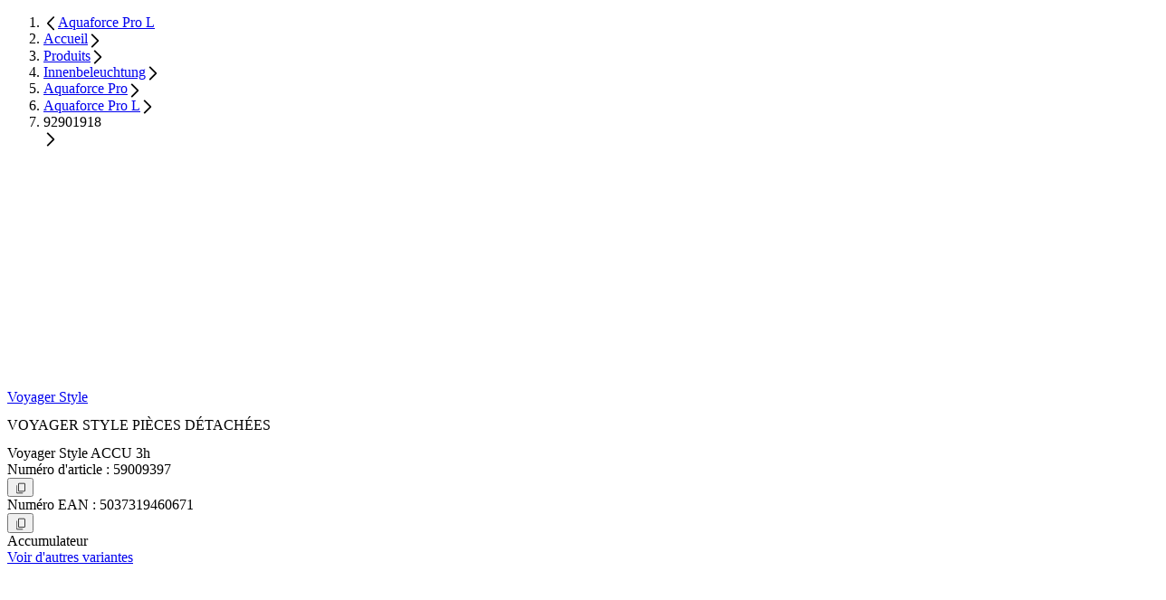

--- FILE ---
content_type: text/html;charset=utf-8
request_url: https://www.thornlighting.be/fr-be/p/59009397
body_size: 39840
content:
<!DOCTYPE html><html  lang="fr"><head><meta charset="utf-8"><meta name="viewport" content="width=device-width, initial-scale=1"><title>Voyager Style ACCU 3h | Thorn</title><style nonce="q1kon1LvicFWWj1QAGyvRw9T">.zg-header[data-v-dac7a046]{transition:top .3s ease-in-out 200s,background-color .3s ease-in-out,color .3s ease-in-out}@supports (-webkit-touch-callout:none){.svg-fix[data-v-dac7a046]{max-width:100px}}</style><style nonce="q1kon1LvicFWWj1QAGyvRw9T">.nuxt-icon{height:1em;margin-bottom:.125em;vertical-align:middle;width:1em}.nuxt-icon--fill,.nuxt-icon--fill *{fill:currentColor}</style><style nonce="q1kon1LvicFWWj1QAGyvRw9T">@layer properties{@supports ((-webkit-hyphens:none) and (not (margin-trim:inline))) or ((-moz-orient:inline) and (not (color:rgb(from red r g b)))){[data-v-0a83c6e6],[data-v-0a83c6e6]::backdrop,[data-v-0a83c6e6]:after,[data-v-0a83c6e6]:before{--tw-font-weight:initial}}}.zg-base-headline[data-v-0a83c6e6]{--tw-font-weight:var(--theme-font-weight-black);font-weight:var(--theme-font-weight-black);hyphenate-limit-chars:10 5 5;-webkit-hyphens:auto;hyphens:auto;overflow-wrap:break-word}.headline-level--h1[data-v-0a83c6e6]{font-size:var(--theme-text-5xl);line-height:var(--line-height-heading-1);line-height:var(--tw-leading,var(--theme-text-5xl--line-height))}.theme-thorn .headline-level--h1[data-v-0a83c6e6],.theme-zumtobel .headline-level--h1[data-v-0a83c6e6]{text-transform:uppercase}.headline-level--h2[data-v-0a83c6e6]{font-size:var(--theme-text-4xl);line-height:var(--line-height-heading-2);line-height:var(--tw-leading,var(--theme-text-4xl--line-height))}.headline-level--h3[data-v-0a83c6e6],.theme-thorn .headline-level--h2[data-v-0a83c6e6],.theme-zumtobel .headline-level--h2[data-v-0a83c6e6]{text-transform:uppercase}.headline-level--h3[data-v-0a83c6e6]{font-size:var(--theme-text-3xl);line-height:var(--line-height-heading-3);line-height:var(--tw-leading,var(--theme-text-3xl--line-height))}.theme-workspace .headline-level--h3[data-v-0a83c6e6]{text-transform:none!important}.headline-level--h4[data-v-0a83c6e6]{font-size:var(--theme-text-2xl);line-height:var(--line-height-heading-4);line-height:var(--tw-leading,var(--theme-text-2xl--line-height))}.theme-thorn .headline-level--h4[data-v-0a83c6e6],.theme-zumtobel .headline-level--h4[data-v-0a83c6e6]{text-transform:uppercase}.headline-level--h5[data-v-0a83c6e6]{font-size:var(--theme-text-xl);line-height:var(--line-height-heading-5);line-height:var(--tw-leading,var(--theme-text-xl--line-height))}.headline-level--h6[data-v-0a83c6e6]{font-size:var(--theme-text-lg);line-height:var(--line-height-heading-6);line-height:var(--tw-leading,var(--theme-text-lg--line-height))}.headline-level--h7[data-v-0a83c6e6]{font-size:var(--theme-text-md);line-height:var(--line-height-heading-7);line-height:var(--tw-leading,var(--theme-text-md--line-height))}.theme-zumtobel .zg-base-headline.gradient[data-v-0a83c6e6]{-webkit-background-clip:text;background-clip:text;color:#0000}@property --tw-font-weight{syntax:"*";inherits:false}</style><link nonce="q1kon1LvicFWWj1QAGyvRw9T" integrity="sha384-IsmWuiGy6pCavBN4HcOsvmyv5lWpNl2TJhlPbsiCusjJHbRci5wExS/87FCsFGKB" rel="stylesheet" href="/_nuxt/entry.C0EAfwxv.css" crossorigin><link nonce="q1kon1LvicFWWj1QAGyvRw9T" integrity="sha384-7lO7/dqEhaHNGWl2ctj9yqq3Q+QNn3Cd2+k1Sz6cMZE/7SSe+zXsbLNoiH80Pg1k" rel="stylesheet" href="/_nuxt/_productId_.4t_XaS5i.css" crossorigin><link nonce="q1kon1LvicFWWj1QAGyvRw9T" integrity="sha384-rYxJqWCjv67Ye9w1axxFj9EALPclVRKDmzVWb6dgOao7mjJm3pIT0XxfVXXiA1Rn" rel="stylesheet" href="/_nuxt/usePricing.Hr2qrw4f.css" crossorigin><link nonce="q1kon1LvicFWWj1QAGyvRw9T" integrity="sha384-04mo9wn9dGG5NxILiUUtqh+Fit+O9u5mZTAI/EhtWpOGS9liOzMr+p7IBidxZ0SH" rel="stylesheet" href="/_nuxt/ZgQuantitySelector.BMWkCbYp.css" crossorigin><link nonce="q1kon1LvicFWWj1QAGyvRw9T" integrity="sha384-pn/48VxSDvgYAsSLkTU+uL5Nfe0aSCy3pel4M51aFGHexOtC5Yoj3PkWfxOJbcIz" rel="stylesheet" href="/_nuxt/ZgBaseSliderContainer.DZ-Yz7ME.css" crossorigin><link nonce="q1kon1LvicFWWj1QAGyvRw9T" integrity="sha384-NkdcuiANqk5OMK6b0HmJaufC1Z9jCJPHeyAhwu9uSkldrGYsecdLPTvJ5azncKnr" rel="stylesheet" href="/_nuxt/ZgCarouselNavigation.CXwZVWEt.css" crossorigin><link nonce="q1kon1LvicFWWj1QAGyvRw9T" integrity="sha384-LSmgXtcLUXHqAqrc79c/QXOZIogVCxws/4t6nP5xB1Ha0hxwLYdsQX4q1TLT2Wog" rel="stylesheet" href="/_nuxt/ZgCmsAsset.Dnknv2dC.css" crossorigin><link nonce="q1kon1LvicFWWj1QAGyvRw9T" href="https://www.googletagmanager.com/gtm.js?id=GTM-PH9RB2SS" rel="preload" crossorigin="anonymous" referrerpolicy="no-referrer" fetchpriority="low" as="script"><link nonce="q1kon1LvicFWWj1QAGyvRw9T" integrity="sha384-b6ugYxHvDfRPoc5qqSicKLIvm5gcgWd5ato8FofDpC81jq2espv1VMSSc4JcfioZ" rel="modulepreload" as="script" crossorigin href="/_nuxt/CzRKLhu_.js"><link nonce="q1kon1LvicFWWj1QAGyvRw9T" integrity="sha384-7p3XAH/OukqV4c9gPXW8lTstEZvIOjrgsH0rfE4shB/jLU3m899afhWOYrWuMEly" rel="modulepreload" as="script" crossorigin href="/_nuxt/TwYxjS6r.js"><link nonce="q1kon1LvicFWWj1QAGyvRw9T" integrity="sha384-XK5Ab3PzFCB6qDYhTe8JX7ueuXfdqGC32CVBLN66xkl5bGdwIj76pSURS5qZdLyv" rel="modulepreload" as="script" crossorigin href="/_nuxt/CShTf_xM.js"><link nonce="q1kon1LvicFWWj1QAGyvRw9T" integrity="sha384-ou7NU1nWX/90ZMK+pbHSUWz9tXrm0sjfzTQD9ROAloP04JkgeuFr7NMsKVmbMJZe" rel="modulepreload" as="script" crossorigin href="/_nuxt/DXkD7bF4.js"><link nonce="q1kon1LvicFWWj1QAGyvRw9T" integrity="sha384-7HOW9JTftF4881B60amCBFXXK1iKELM/7RRn4Q9ycBrWPMPrGB4DcJbxNbzwnLLR" rel="modulepreload" as="script" crossorigin href="/_nuxt/M4PE19RB.js"><link nonce="q1kon1LvicFWWj1QAGyvRw9T" integrity="sha384-f1uEcEcObPTyhX2yYSWvS1lXdOIwXYDGU1AaIue5RoiTD7D0QOYsv3BSWEEmtJX+" rel="modulepreload" as="script" crossorigin href="/_nuxt/BastirHt.js"><link nonce="q1kon1LvicFWWj1QAGyvRw9T" integrity="sha384-kpsiobTdERLP/zsoIST0L1/seAAIJ5+KoIqcy6Lde0UBgtg0Ai7qi/k7Df9WnwfR" rel="modulepreload" as="script" crossorigin href="/_nuxt/MD2AZnAM.js"><link nonce="q1kon1LvicFWWj1QAGyvRw9T" integrity="sha384-rfQICXy2rEcENR/Qs9Zk5LqtQ3wUfBgT/Sg+FDkS8UJ0Hpk5RBIw9oPH6rH5siDD" rel="modulepreload" as="script" crossorigin href="/_nuxt/BLZRURxL.js"><link nonce="q1kon1LvicFWWj1QAGyvRw9T" integrity="sha384-q9owrbHKT14loxExapWCZHSqiJOOam8tddDfJghlyUkHaOQShdFayGRkkPi48D0B" rel="modulepreload" as="script" crossorigin href="/_nuxt/BIpm8QSp.js"><link nonce="q1kon1LvicFWWj1QAGyvRw9T" integrity="sha384-Q1Er3eJsLzl3v8fvvwiLQcqW3pTrtDirH4Yrdc85dCaZniz09x5fVXCQ3aQyj78c" rel="modulepreload" as="script" crossorigin href="/_nuxt/tBXCGJWS.js"><link nonce="q1kon1LvicFWWj1QAGyvRw9T" integrity="sha384-65pfPynyjtMYkOx2HVzSorh+fNmFEQZyd2exvaJ4c5hHLKwxEPRtXpCY7elnM4mC" rel="modulepreload" as="script" crossorigin href="/_nuxt/sJB0aI1Z.js"><link nonce="q1kon1LvicFWWj1QAGyvRw9T" integrity="sha384-S7i2vG3JScjfvqp9syTzALYHKiJW1bc5vZh7BQt3lXDDGCb5MxAcNgKpFzKNjcLq" rel="modulepreload" as="script" crossorigin href="/_nuxt/DefQ4h56.js"><link nonce="q1kon1LvicFWWj1QAGyvRw9T" integrity="sha384-TBpDtQu0XRc/ZldMHwDIabfZPKs0v1FZedXy8biGBrl7/qbYuxGCp8XS8PjsjjTM" rel="modulepreload" as="script" crossorigin href="/_nuxt/CIZkzJo9.js"><link nonce="q1kon1LvicFWWj1QAGyvRw9T" integrity="sha384-vIGQs/KK3YpvXR360SWf6kfwkZ9QqMe1Yb+kUjVRMOL/QH+NLD/F46sMi27MYWsM" rel="modulepreload" as="script" crossorigin href="/_nuxt/Dyk2RW09.js"><link nonce="q1kon1LvicFWWj1QAGyvRw9T" integrity="sha384-9TuDR1nSdAOCdfmk1Gr5WJLvmGJZMyrUQOeU7qC/apiiaEMDrlprm41/BRVNmZ2B" rel="modulepreload" as="script" crossorigin href="/_nuxt/CZ-XQA5E.js"><link nonce="q1kon1LvicFWWj1QAGyvRw9T" integrity="sha384-bu6JSTPKQky1WfhsKcmeHCQw96Tj/cTAb6OhTDXAHT2+02QR3SsxEVJNDbhisvvI" rel="modulepreload" as="script" crossorigin href="/_nuxt/vwtqmFw_.js"><link nonce="q1kon1LvicFWWj1QAGyvRw9T" integrity="sha384-1hn33K+zMpoVBpCuHN6JhrOGr9OuMpyqtSqp4jk0NqMIiqA6EkkzA2JSHVRL5SbB" rel="modulepreload" as="script" crossorigin href="/_nuxt/ClZCvr1E.js"><link nonce="q1kon1LvicFWWj1QAGyvRw9T" integrity="sha384-63x8NaE3f+2qVjW1tAxOeJlltwNqKz9X2b77fs4ch0zhscolyEtP84hzlyGd5rHW" rel="modulepreload" as="script" crossorigin href="/_nuxt/3JEjvvUj.js"><link nonce="q1kon1LvicFWWj1QAGyvRw9T" integrity="sha384-VMFmrRTej6QDmX2qL4hVKZrM5mzRQG75p+XF2Oxn0vfIr8rzLByr15jTRikJBhMA" rel="modulepreload" as="script" crossorigin href="/_nuxt/-GA1Xw_2.js"><link nonce="q1kon1LvicFWWj1QAGyvRw9T" integrity="sha384-fhUy3LiYPghZG3JEkh2xjGPtezCUR+Fxv0oyacxiIsxM2H4JTtkjCuvkfqZIDoQQ" rel="modulepreload" as="script" crossorigin href="/_nuxt/C9Ow9ur5.js"><link nonce="q1kon1LvicFWWj1QAGyvRw9T" integrity="sha384-OpUfDlzUwBpygCDvYgXMSziPK9C0eDVFqHJ678VLYSatWrahmq16VA++v/buZkKO" rel="modulepreload" as="script" crossorigin href="/_nuxt/Dda6uVHO.js"><link nonce="q1kon1LvicFWWj1QAGyvRw9T" integrity="sha384-1KeCi9EnbpOkdnQNDx+9rsHuwWcnxbA6N9yxMQFMcqc92wBoyeuyxM9An+gWSchT" rel="modulepreload" as="script" crossorigin href="/_nuxt/ZxqqivQm.js"><link nonce="q1kon1LvicFWWj1QAGyvRw9T" integrity="sha384-6xxTJ8kESCcm3LCkMEX49AMsaxSW3V1jNcoYiSfoRbd4JsQq8av6sRJqPNkSGvVk" rel="modulepreload" as="script" crossorigin href="/_nuxt/DceU_mHH.js"><link nonce="q1kon1LvicFWWj1QAGyvRw9T" integrity="sha384-ahMgKseAAEPzKG8l4WsQR4ufm4fXM+UBpW9zdeflROoptHaR+TpvMmKtecAeRlCF" rel="modulepreload" as="script" crossorigin href="/_nuxt/dcCH5ELE.js"><link nonce="q1kon1LvicFWWj1QAGyvRw9T" integrity="sha384-MLsZVouh0t0jdhsy1qh/DRdl9p3Ziu881bBMNCydavC7GqeWmme382pBGzjIMObx" rel="modulepreload" as="script" crossorigin href="/_nuxt/6qTM6iC7.js"><link nonce="q1kon1LvicFWWj1QAGyvRw9T" integrity="sha384-Itn1p8mJ4BCYHWh21pzkO9pQiDdA8EzDVWp6woZADr/IGflgRiNYjFd8pSl7Qzag" rel="modulepreload" as="script" crossorigin href="/_nuxt/B8mko0V6.js"><link nonce="q1kon1LvicFWWj1QAGyvRw9T" integrity="sha384-9JMqP1qRRIrrShEuNERADwFRVmFgGxj5bqhvEaVA9/zbxM7ipDJZ84gqmd9wdA57" rel="modulepreload" as="script" crossorigin href="/_nuxt/BZAiNZ2U.js"><link nonce="q1kon1LvicFWWj1QAGyvRw9T" integrity="sha384-Bem6gPHeIN8e/eWTltGHXMDdoYXX0f54n0wLKYagopqbdwstExFsoAyudZBa2pFX" rel="modulepreload" as="script" crossorigin href="/_nuxt/DmO8yW4a.js"><link nonce="q1kon1LvicFWWj1QAGyvRw9T" integrity="sha384-W6xwVHdFjg5ar177jIQzHwN4FMbZZ2gMs7LilmKo2uTLcjUjGhd5pU1Zu2aa4CHI" rel="modulepreload" as="script" crossorigin href="/_nuxt/BfToD7T1.js"><link nonce="q1kon1LvicFWWj1QAGyvRw9T" integrity="sha384-OmedyT1g6XCRE0mWJSyTSDs2T1KmAd/gddjDRFIph6Z5LzGnZsICrb4zX5AROqyh" rel="modulepreload" as="script" crossorigin href="/_nuxt/ClW7UHeR.js"><link nonce="q1kon1LvicFWWj1QAGyvRw9T" integrity="sha384-/NErsAqRNgI23B1Uli1doQ4/d9wXwZZBvfakYktFBq/KfHR5fzr2mWVaKpAtNEUt" rel="modulepreload" as="script" crossorigin href="/_nuxt/CvdEPxuN.js"><link nonce="q1kon1LvicFWWj1QAGyvRw9T" integrity="sha384-mfG1BfJ7DUjyyuBFzzQw/2XVB96Ky0f8an+lvg5g8aMNFZt+YyEna86+yW+1d+uz" rel="modulepreload" as="script" crossorigin href="/_nuxt/CnpTCKJ2.js"><link nonce="q1kon1LvicFWWj1QAGyvRw9T" integrity="sha384-y6uoZlN0KtIIofkCWXhYb+wtuyc8gEWdBQ/IvhvbisKAw2VIvRUtZB+XSv9Gcsh9" rel="modulepreload" as="script" crossorigin href="/_nuxt/Dn7JRkR9.js"><link nonce="q1kon1LvicFWWj1QAGyvRw9T" integrity="sha384-0qI7x4Pjqjj0AeE8dIhQUTfElUp/2IMx8Vl8X/cREdyAfHNwpbKCxtpUHFbt5p8w" rel="preload" as="fetch" fetchpriority="low" crossorigin="anonymous" href="/_nuxt/builds/meta/3ecaa654-ad53-4479-a1ff-79f937a50d12.json"><script nonce="q1kon1LvicFWWj1QAGyvRw9T" src="https://web.cmp.usercentrics.eu/ui/loader.js" defer type="application/javascript" id="usercentrics-cmp" data-settings-id="jLgIy7ZLIqz5xk"></script><link nonce="q1kon1LvicFWWj1QAGyvRw9T" rel="prefetch" as="image" type="image/svg+xml" href="/_nuxt/ad.B18i8NGa.svg"><link nonce="q1kon1LvicFWWj1QAGyvRw9T" rel="prefetch" as="image" type="image/svg+xml" href="/_nuxt/ad.Blhdm5jl.svg"><link nonce="q1kon1LvicFWWj1QAGyvRw9T" rel="prefetch" as="image" type="image/svg+xml" href="/_nuxt/af.C77Rf6cE.svg"><link nonce="q1kon1LvicFWWj1QAGyvRw9T" rel="prefetch" as="image" type="image/svg+xml" href="/_nuxt/af.Bc2fqp73.svg"><link nonce="q1kon1LvicFWWj1QAGyvRw9T" rel="prefetch" as="image" type="image/svg+xml" href="/_nuxt/as.Dekqy8Of.svg"><link nonce="q1kon1LvicFWWj1QAGyvRw9T" rel="prefetch" as="image" type="image/svg+xml" href="/_nuxt/as.BTEVCXG-.svg"><link nonce="q1kon1LvicFWWj1QAGyvRw9T" rel="prefetch" as="image" type="image/svg+xml" href="/_nuxt/aw.W0PWLK5p.svg"><link nonce="q1kon1LvicFWWj1QAGyvRw9T" rel="prefetch" as="image" type="image/svg+xml" href="/_nuxt/aw.CLCX8uk5.svg"><link nonce="q1kon1LvicFWWj1QAGyvRw9T" rel="prefetch" as="image" type="image/svg+xml" href="/_nuxt/bm.BeYgB2z9.svg"><link nonce="q1kon1LvicFWWj1QAGyvRw9T" rel="prefetch" as="image" type="image/svg+xml" href="/_nuxt/bm.DvNWWcPM.svg"><link nonce="q1kon1LvicFWWj1QAGyvRw9T" rel="prefetch" as="image" type="image/svg+xml" href="/_nuxt/bn.B6T3O78g.svg"><link nonce="q1kon1LvicFWWj1QAGyvRw9T" rel="prefetch" as="image" type="image/svg+xml" href="/_nuxt/bn.CPQcA8Ol.svg"><link nonce="q1kon1LvicFWWj1QAGyvRw9T" rel="prefetch" as="image" type="image/svg+xml" href="/_nuxt/bo.CcUiMqkJ.svg"><link nonce="q1kon1LvicFWWj1QAGyvRw9T" rel="prefetch" as="image" type="image/svg+xml" href="/_nuxt/bo.Dry0C6UA.svg"><link nonce="q1kon1LvicFWWj1QAGyvRw9T" rel="prefetch" as="image" type="image/svg+xml" href="/_nuxt/br.Cu5YU29T.svg"><link nonce="q1kon1LvicFWWj1QAGyvRw9T" rel="prefetch" as="image" type="image/svg+xml" href="/_nuxt/br.Dr5rMAMb.svg"><link nonce="q1kon1LvicFWWj1QAGyvRw9T" rel="prefetch" as="image" type="image/svg+xml" href="/_nuxt/bt.BTo4qm10.svg"><link nonce="q1kon1LvicFWWj1QAGyvRw9T" rel="prefetch" as="image" type="image/svg+xml" href="/_nuxt/bt.SxWnbWW0.svg"><link nonce="q1kon1LvicFWWj1QAGyvRw9T" rel="prefetch" as="image" type="image/svg+xml" href="/_nuxt/bz.BCKHR4_q.svg"><link nonce="q1kon1LvicFWWj1QAGyvRw9T" rel="prefetch" as="image" type="image/svg+xml" href="/_nuxt/bz.CoBdB-p8.svg"><link nonce="q1kon1LvicFWWj1QAGyvRw9T" rel="prefetch" as="image" type="image/svg+xml" href="/_nuxt/cy.bZuP8hmf.svg"><link nonce="q1kon1LvicFWWj1QAGyvRw9T" rel="prefetch" as="image" type="image/svg+xml" href="/_nuxt/cy.DJKnEFYW.svg"><link nonce="q1kon1LvicFWWj1QAGyvRw9T" rel="prefetch" as="image" type="image/svg+xml" href="/_nuxt/dm.Cbhezfe1.svg"><link nonce="q1kon1LvicFWWj1QAGyvRw9T" rel="prefetch" as="image" type="image/svg+xml" href="/_nuxt/dm.DPPHwW2M.svg"><link nonce="q1kon1LvicFWWj1QAGyvRw9T" rel="prefetch" as="image" type="image/svg+xml" href="/_nuxt/do.B86d445t.svg"><link nonce="q1kon1LvicFWWj1QAGyvRw9T" rel="prefetch" as="image" type="image/svg+xml" href="/_nuxt/do.DeRnbj4d.svg"><link nonce="q1kon1LvicFWWj1QAGyvRw9T" rel="prefetch" as="image" type="image/svg+xml" href="/_nuxt/ec.CaVOFQ3t.svg"><link nonce="q1kon1LvicFWWj1QAGyvRw9T" rel="prefetch" as="image" type="image/svg+xml" href="/_nuxt/ec.cwfBJlvF.svg"><link nonce="q1kon1LvicFWWj1QAGyvRw9T" rel="prefetch" as="image" type="image/svg+xml" href="/_nuxt/eg.YC70hswZ.svg"><link nonce="q1kon1LvicFWWj1QAGyvRw9T" rel="prefetch" as="image" type="image/svg+xml" href="/_nuxt/eg.DwOkwyQ0.svg"><link nonce="q1kon1LvicFWWj1QAGyvRw9T" rel="prefetch" as="image" type="image/svg+xml" href="/_nuxt/es.d5m8M5h8.svg"><link nonce="q1kon1LvicFWWj1QAGyvRw9T" rel="prefetch" as="image" type="image/svg+xml" href="/_nuxt/es.BuSGTZm_.svg"><link nonce="q1kon1LvicFWWj1QAGyvRw9T" rel="prefetch" as="image" type="image/svg+xml" href="/_nuxt/fj.DEAVMg38.svg"><link nonce="q1kon1LvicFWWj1QAGyvRw9T" rel="prefetch" as="image" type="image/svg+xml" href="/_nuxt/fj.u3dAPoew.svg"><link nonce="q1kon1LvicFWWj1QAGyvRw9T" rel="prefetch" as="image" type="image/svg+xml" href="/_nuxt/fk.nuUF_Ak3.svg"><link nonce="q1kon1LvicFWWj1QAGyvRw9T" rel="prefetch" as="image" type="image/svg+xml" href="/_nuxt/fk.B-RvQ4Hz.svg"><link nonce="q1kon1LvicFWWj1QAGyvRw9T" rel="prefetch" as="image" type="image/svg+xml" href="/_nuxt/gq.Cag8QTk2.svg"><link nonce="q1kon1LvicFWWj1QAGyvRw9T" rel="prefetch" as="image" type="image/svg+xml" href="/_nuxt/gq.CPnMO1hT.svg"><link nonce="q1kon1LvicFWWj1QAGyvRw9T" rel="prefetch" as="image" type="image/svg+xml" href="/_nuxt/gs.DiiNa0F5.svg"><link nonce="q1kon1LvicFWWj1QAGyvRw9T" rel="prefetch" as="image" type="image/svg+xml" href="/_nuxt/gs.DOgYbHsY.svg"><link nonce="q1kon1LvicFWWj1QAGyvRw9T" rel="prefetch" as="image" type="image/svg+xml" href="/_nuxt/gt.CJo5DI-7.svg"><link nonce="q1kon1LvicFWWj1QAGyvRw9T" rel="prefetch" as="image" type="image/svg+xml" href="/_nuxt/gt.BLpn5qMn.svg"><link nonce="q1kon1LvicFWWj1QAGyvRw9T" rel="prefetch" as="image" type="image/svg+xml" href="/_nuxt/gu.Di1JYREk.svg"><link nonce="q1kon1LvicFWWj1QAGyvRw9T" rel="prefetch" as="image" type="image/svg+xml" href="/_nuxt/gu.SbvrH0uZ.svg"><link nonce="q1kon1LvicFWWj1QAGyvRw9T" rel="prefetch" as="image" type="image/svg+xml" href="/_nuxt/hr.fzLfaANM.svg"><link nonce="q1kon1LvicFWWj1QAGyvRw9T" rel="prefetch" as="image" type="image/svg+xml" href="/_nuxt/hr.BpiVVBoV.svg"><link nonce="q1kon1LvicFWWj1QAGyvRw9T" rel="prefetch" as="image" type="image/svg+xml" href="/_nuxt/ht.DIMg4gti.svg"><link nonce="q1kon1LvicFWWj1QAGyvRw9T" rel="prefetch" as="image" type="image/svg+xml" href="/_nuxt/ht.pweRl6ZP.svg"><link nonce="q1kon1LvicFWWj1QAGyvRw9T" rel="prefetch" as="image" type="image/svg+xml" href="/_nuxt/im.-VPIqfkF.svg"><link nonce="q1kon1LvicFWWj1QAGyvRw9T" rel="prefetch" as="image" type="image/svg+xml" href="/_nuxt/im.Dd9p-0-T.svg"><link nonce="q1kon1LvicFWWj1QAGyvRw9T" rel="prefetch" as="image" type="image/svg+xml" href="/_nuxt/io.13HOfeJD.svg"><link nonce="q1kon1LvicFWWj1QAGyvRw9T" rel="prefetch" as="image" type="image/svg+xml" href="/_nuxt/io.BImhNBcd.svg"><link nonce="q1kon1LvicFWWj1QAGyvRw9T" rel="prefetch" as="image" type="image/svg+xml" href="/_nuxt/ir.cCIgaNf6.svg"><link nonce="q1kon1LvicFWWj1QAGyvRw9T" rel="prefetch" as="image" type="image/svg+xml" href="/_nuxt/ir.Q03Mij62.svg"><link nonce="q1kon1LvicFWWj1QAGyvRw9T" rel="prefetch" as="image" type="image/svg+xml" href="/_nuxt/je.DyWbhIiC.svg"><link nonce="q1kon1LvicFWWj1QAGyvRw9T" rel="prefetch" as="image" type="image/svg+xml" href="/_nuxt/je.vXe0Dr49.svg"><link nonce="q1kon1LvicFWWj1QAGyvRw9T" rel="prefetch" as="image" type="image/svg+xml" href="/_nuxt/kg.B0FsxZiL.svg"><link nonce="q1kon1LvicFWWj1QAGyvRw9T" rel="prefetch" as="image" type="image/svg+xml" href="/_nuxt/kg.CjfitMyT.svg"><link nonce="q1kon1LvicFWWj1QAGyvRw9T" rel="prefetch" as="image" type="image/svg+xml" href="/_nuxt/kh.BeWfuE30.svg"><link nonce="q1kon1LvicFWWj1QAGyvRw9T" rel="prefetch" as="image" type="image/svg+xml" href="/_nuxt/kh.BBvObpUS.svg"><link nonce="q1kon1LvicFWWj1QAGyvRw9T" rel="prefetch" as="image" type="image/svg+xml" href="/_nuxt/ki.p_fAQGbS.svg"><link nonce="q1kon1LvicFWWj1QAGyvRw9T" rel="prefetch" as="image" type="image/svg+xml" href="/_nuxt/ki.fuIMkEYQ.svg"><link nonce="q1kon1LvicFWWj1QAGyvRw9T" rel="prefetch" as="image" type="image/svg+xml" href="/_nuxt/ky.Dpsu1myA.svg"><link nonce="q1kon1LvicFWWj1QAGyvRw9T" rel="prefetch" as="image" type="image/svg+xml" href="/_nuxt/ky.BqaZHuhf.svg"><link nonce="q1kon1LvicFWWj1QAGyvRw9T" rel="prefetch" as="image" type="image/svg+xml" href="/_nuxt/kz.CwKXYZ8s.svg"><link nonce="q1kon1LvicFWWj1QAGyvRw9T" rel="prefetch" as="image" type="image/svg+xml" href="/_nuxt/kz.Dkyx6q-p.svg"><link nonce="q1kon1LvicFWWj1QAGyvRw9T" rel="prefetch" as="image" type="image/svg+xml" href="/_nuxt/li.CHdhvNcr.svg"><link nonce="q1kon1LvicFWWj1QAGyvRw9T" rel="prefetch" as="image" type="image/svg+xml" href="/_nuxt/li.CMlf0YU8.svg"><link nonce="q1kon1LvicFWWj1QAGyvRw9T" rel="prefetch" as="image" type="image/svg+xml" href="/_nuxt/lk.DUkgV9Tq.svg"><link nonce="q1kon1LvicFWWj1QAGyvRw9T" rel="prefetch" as="image" type="image/svg+xml" href="/_nuxt/lk.DSQoDxn_.svg"><link nonce="q1kon1LvicFWWj1QAGyvRw9T" rel="prefetch" as="image" type="image/svg+xml" href="/_nuxt/md.DRlxvNwm.svg"><link nonce="q1kon1LvicFWWj1QAGyvRw9T" rel="prefetch" as="image" type="image/svg+xml" href="/_nuxt/md.DTi94M3M.svg"><link nonce="q1kon1LvicFWWj1QAGyvRw9T" rel="prefetch" as="image" type="image/svg+xml" href="/_nuxt/me.Cv4Gwqah.svg"><link nonce="q1kon1LvicFWWj1QAGyvRw9T" rel="prefetch" as="image" type="image/svg+xml" href="/_nuxt/me.CfGorN3b.svg"><link nonce="q1kon1LvicFWWj1QAGyvRw9T" rel="prefetch" as="image" type="image/svg+xml" href="/_nuxt/mp.CrOApEqW.svg"><link nonce="q1kon1LvicFWWj1QAGyvRw9T" rel="prefetch" as="image" type="image/svg+xml" href="/_nuxt/mp.CuaQmCLf.svg"><link nonce="q1kon1LvicFWWj1QAGyvRw9T" rel="prefetch" as="image" type="image/svg+xml" href="/_nuxt/ms.DxciGbUu.svg"><link nonce="q1kon1LvicFWWj1QAGyvRw9T" rel="prefetch" as="image" type="image/svg+xml" href="/_nuxt/ms.B-w7hFKu.svg"><link nonce="q1kon1LvicFWWj1QAGyvRw9T" rel="prefetch" as="image" type="image/svg+xml" href="/_nuxt/mt.YqzKx9xl.svg"><link nonce="q1kon1LvicFWWj1QAGyvRw9T" rel="prefetch" as="image" type="image/svg+xml" href="/_nuxt/mt.YDa8zgzO.svg"><link nonce="q1kon1LvicFWWj1QAGyvRw9T" rel="prefetch" as="image" type="image/svg+xml" href="/_nuxt/mx.Cc8Ccfe8.svg"><link nonce="q1kon1LvicFWWj1QAGyvRw9T" rel="prefetch" as="image" type="image/svg+xml" href="/_nuxt/mx.CvCwYHGF.svg"><link nonce="q1kon1LvicFWWj1QAGyvRw9T" rel="prefetch" as="image" type="image/svg+xml" href="/_nuxt/nf.Dl00mlk2.svg"><link nonce="q1kon1LvicFWWj1QAGyvRw9T" rel="prefetch" as="image" type="image/svg+xml" href="/_nuxt/nf.DGrQb42O.svg"><link nonce="q1kon1LvicFWWj1QAGyvRw9T" rel="prefetch" as="image" type="image/svg+xml" href="/_nuxt/ni.CcFCSQxm.svg"><link nonce="q1kon1LvicFWWj1QAGyvRw9T" rel="prefetch" as="image" type="image/svg+xml" href="/_nuxt/ni.BX2WCaNt.svg"><link nonce="q1kon1LvicFWWj1QAGyvRw9T" rel="prefetch" as="image" type="image/svg+xml" href="/_nuxt/om.DcqxRdQL.svg"><link nonce="q1kon1LvicFWWj1QAGyvRw9T" rel="prefetch" as="image" type="image/svg+xml" href="/_nuxt/om.nN8zP2Bu.svg"><link nonce="q1kon1LvicFWWj1QAGyvRw9T" rel="prefetch" as="image" type="image/svg+xml" href="/_nuxt/pn.DgxdtieE.svg"><link nonce="q1kon1LvicFWWj1QAGyvRw9T" rel="prefetch" as="image" type="image/svg+xml" href="/_nuxt/pn.BPAlH32D.svg"><link nonce="q1kon1LvicFWWj1QAGyvRw9T" rel="prefetch" as="image" type="image/svg+xml" href="/_nuxt/pt.DZ2ADgIR.svg"><link nonce="q1kon1LvicFWWj1QAGyvRw9T" rel="prefetch" as="image" type="image/svg+xml" href="/_nuxt/pt.BTevY6N2.svg"><link nonce="q1kon1LvicFWWj1QAGyvRw9T" rel="prefetch" as="image" type="image/svg+xml" href="/_nuxt/py.mNzh0mZC.svg"><link nonce="q1kon1LvicFWWj1QAGyvRw9T" rel="prefetch" as="image" type="image/svg+xml" href="/_nuxt/py.BKi5dxWt.svg"><link nonce="q1kon1LvicFWWj1QAGyvRw9T" rel="prefetch" as="image" type="image/svg+xml" href="/_nuxt/rs.BfwKwXtn.svg"><link nonce="q1kon1LvicFWWj1QAGyvRw9T" rel="prefetch" as="image" type="image/svg+xml" href="/_nuxt/rs.CnTO3ehk.svg"><link nonce="q1kon1LvicFWWj1QAGyvRw9T" rel="prefetch" as="image" type="image/svg+xml" href="/_nuxt/sa.Dh79zbT9.svg"><link nonce="q1kon1LvicFWWj1QAGyvRw9T" rel="prefetch" as="image" type="image/svg+xml" href="/_nuxt/sa.DnlyVVKx.svg"><link nonce="q1kon1LvicFWWj1QAGyvRw9T" rel="prefetch" as="image" type="image/svg+xml" href="/_nuxt/sm.DGBIRFB_.svg"><link nonce="q1kon1LvicFWWj1QAGyvRw9T" rel="prefetch" as="image" type="image/svg+xml" href="/_nuxt/sm.BKrUHzrq.svg"><link nonce="q1kon1LvicFWWj1QAGyvRw9T" rel="prefetch" as="image" type="image/svg+xml" href="/_nuxt/sv.CJIHhYwF.svg"><link nonce="q1kon1LvicFWWj1QAGyvRw9T" rel="prefetch" as="image" type="image/svg+xml" href="/_nuxt/sv.RZ39q5hO.svg"><link nonce="q1kon1LvicFWWj1QAGyvRw9T" rel="prefetch" as="image" type="image/svg+xml" href="/_nuxt/sx.nDhIaDNb.svg"><link nonce="q1kon1LvicFWWj1QAGyvRw9T" rel="prefetch" as="image" type="image/svg+xml" href="/_nuxt/sx.RKKs0ph6.svg"><link nonce="q1kon1LvicFWWj1QAGyvRw9T" rel="prefetch" as="image" type="image/svg+xml" href="/_nuxt/sz.qxMwa2gs.svg"><link nonce="q1kon1LvicFWWj1QAGyvRw9T" rel="prefetch" as="image" type="image/svg+xml" href="/_nuxt/sz.D39eIL5d.svg"><link nonce="q1kon1LvicFWWj1QAGyvRw9T" rel="prefetch" as="image" type="image/svg+xml" href="/_nuxt/tc.dtelpZmc.svg"><link nonce="q1kon1LvicFWWj1QAGyvRw9T" rel="prefetch" as="image" type="image/svg+xml" href="/_nuxt/tc.CJHJmJj1.svg"><link nonce="q1kon1LvicFWWj1QAGyvRw9T" rel="prefetch" as="image" type="image/svg+xml" href="/_nuxt/tm.C_WSgUcv.svg"><link nonce="q1kon1LvicFWWj1QAGyvRw9T" rel="prefetch" as="image" type="image/svg+xml" href="/_nuxt/tm.DGBJvQay.svg"><link nonce="q1kon1LvicFWWj1QAGyvRw9T" rel="prefetch" as="image" type="image/svg+xml" href="/_nuxt/va.B9-hqIE-.svg"><link nonce="q1kon1LvicFWWj1QAGyvRw9T" rel="prefetch" as="image" type="image/svg+xml" href="/_nuxt/va.s7kyhqIM.svg"><link nonce="q1kon1LvicFWWj1QAGyvRw9T" rel="prefetch" as="image" type="image/svg+xml" href="/_nuxt/vg.C7xY6pic.svg"><link nonce="q1kon1LvicFWWj1QAGyvRw9T" rel="prefetch" as="image" type="image/svg+xml" href="/_nuxt/vg.ClZ-0KpG.svg"><link nonce="q1kon1LvicFWWj1QAGyvRw9T" rel="prefetch" as="image" type="image/svg+xml" href="/_nuxt/vi.BC_zcciE.svg"><link nonce="q1kon1LvicFWWj1QAGyvRw9T" rel="prefetch" as="image" type="image/svg+xml" href="/_nuxt/vi.BSdsyIxY.svg"><link nonce="q1kon1LvicFWWj1QAGyvRw9T" rel="prefetch" as="image" type="image/svg+xml" href="/_nuxt/zm.BmsW91ne.svg"><link nonce="q1kon1LvicFWWj1QAGyvRw9T" rel="prefetch" as="image" type="image/svg+xml" href="/_nuxt/zm.D8B-0kdx.svg"><link nonce="q1kon1LvicFWWj1QAGyvRw9T" rel="prefetch" as="image" type="image/svg+xml" href="/_nuxt/zw.U0m7oJ5e.svg"><link nonce="q1kon1LvicFWWj1QAGyvRw9T" rel="prefetch" as="image" type="image/svg+xml" href="/_nuxt/zw.CSuuaw9K.svg"><link nonce="q1kon1LvicFWWj1QAGyvRw9T" rel="prefetch" as="image" type="image/svg+xml" href="/_nuxt/arab.C4CYPgyC.svg"><link nonce="q1kon1LvicFWWj1QAGyvRw9T" rel="prefetch" as="image" type="image/svg+xml" href="/_nuxt/arab.C-KgnQEz.svg"><link nonce="q1kon1LvicFWWj1QAGyvRw9T" rel="prefetch" as="image" type="image/svg+xml" href="/_nuxt/dg.CJPJrjiZ.svg"><link nonce="q1kon1LvicFWWj1QAGyvRw9T" rel="prefetch" as="image" type="image/svg+xml" href="/_nuxt/dg.DqkWLbnk.svg"><link nonce="q1kon1LvicFWWj1QAGyvRw9T" rel="prefetch" as="image" type="image/svg+xml" href="/_nuxt/eac.CwGQsyAM.svg"><link nonce="q1kon1LvicFWWj1QAGyvRw9T" rel="prefetch" as="image" type="image/svg+xml" href="/_nuxt/eac.h4QKADRE.svg"><link nonce="q1kon1LvicFWWj1QAGyvRw9T" rel="prefetch" as="image" type="image/svg+xml" href="/_nuxt/es-ga.D9xG2hYr.svg"><link nonce="q1kon1LvicFWWj1QAGyvRw9T" rel="prefetch" as="image" type="image/svg+xml" href="/_nuxt/es-ga.DXhVZ333.svg"><link nonce="q1kon1LvicFWWj1QAGyvRw9T" rel="prefetch" as="image" type="image/svg+xml" href="/_nuxt/gb-nir.D4gikpNq.svg"><link nonce="q1kon1LvicFWWj1QAGyvRw9T" rel="prefetch" as="image" type="image/svg+xml" href="/_nuxt/gb-nir.vEp1ZXy6.svg"><link nonce="q1kon1LvicFWWj1QAGyvRw9T" rel="prefetch" as="image" type="image/svg+xml" href="/_nuxt/gb-wls.Bxz9hxvX.svg"><link nonce="q1kon1LvicFWWj1QAGyvRw9T" rel="prefetch" as="image" type="image/svg+xml" href="/_nuxt/gb-wls.CK0XlKT-.svg"><link nonce="q1kon1LvicFWWj1QAGyvRw9T" rel="prefetch" as="image" type="image/svg+xml" href="/_nuxt/sh-ac.FjwY7RYr.svg"><link nonce="q1kon1LvicFWWj1QAGyvRw9T" rel="prefetch" as="image" type="image/svg+xml" href="/_nuxt/sh-ac.D-aE2xRW.svg"><link nonce="q1kon1LvicFWWj1QAGyvRw9T" rel="prefetch" as="image" type="image/svg+xml" href="/_nuxt/sh-hl.CqtQPzWZ.svg"><link nonce="q1kon1LvicFWWj1QAGyvRw9T" rel="prefetch" as="image" type="image/svg+xml" href="/_nuxt/sh-hl.CgxUDvtv.svg"><link nonce="q1kon1LvicFWWj1QAGyvRw9T" rel="prefetch" as="image" type="image/svg+xml" href="/_nuxt/sh-ta.CPJublpi.svg"><link nonce="q1kon1LvicFWWj1QAGyvRw9T" rel="prefetch" as="image" type="image/svg+xml" href="/_nuxt/sh-ta.BFo5zkKU.svg"><link nonce="q1kon1LvicFWWj1QAGyvRw9T" rel="prefetch" as="image" type="image/svg+xml" href="/_nuxt/un.Bqg4Cbbh.svg"><link nonce="q1kon1LvicFWWj1QAGyvRw9T" rel="prefetch" as="image" type="image/svg+xml" href="/_nuxt/un.DabL4p35.svg"><link nonce="q1kon1LvicFWWj1QAGyvRw9T" rel="prefetch" as="image" type="image/svg+xml" href="/_nuxt/xk.Bj15g7cp.svg"><link nonce="q1kon1LvicFWWj1QAGyvRw9T" rel="prefetch" as="image" type="image/svg+xml" href="/_nuxt/xk.Cdz2uTvR.svg"><meta name="zg:deployment-version" content="3.112.0"><link nonce="q1kon1LvicFWWj1QAGyvRw9T" rel="canonical" href="https://www.thornlighting.be/fr-be/p/59009397"><link nonce="q1kon1LvicFWWj1QAGyvRw9T" rel="alternate" hreflang="nl-be" href="https://www.thornlighting.be/nl-be/p/59009397" data-hid="link_rel_alternate_nl_be"><link nonce="q1kon1LvicFWWj1QAGyvRw9T" rel="alternate" hreflang="fr-be" href="https://www.thornlighting.be/fr-be/p/59009397" data-hid="link_rel_alternate_fr_be"><link nonce="q1kon1LvicFWWj1QAGyvRw9T" rel="alternate" hreflang="de-be" href="https://www.thornlighting.be/de-be/p/59009397" data-hid="link_rel_alternate_de_be"><link nonce="q1kon1LvicFWWj1QAGyvRw9T" rel="alternate" hreflang="it-it" href="https://www.thornlighting.it/it-it/p/59009397" data-hid="link_rel_alternate_it_it"><link nonce="q1kon1LvicFWWj1QAGyvRw9T" rel="alternate" hreflang="en-gb" href="https://www.thornlighting.co.uk/en-gb/p/59009397" data-hid="link_rel_alternate_en_gb"><link nonce="q1kon1LvicFWWj1QAGyvRw9T" rel="alternate" hreflang="en-lu" href="https://www.thornlighting.lu/en-lu/p/59009397" data-hid="link_rel_alternate_en_lu"><meta property="og:title" content="Voyager Style ACCU 3h | Thorn"><meta name="description" content="Accumulateur"><meta property="og:description" content="Accumulateur"><script nonce="q1kon1LvicFWWj1QAGyvRw9T" integrity="sha384-b6ugYxHvDfRPoc5qqSicKLIvm5gcgWd5ato8FofDpC81jq2espv1VMSSc4JcfioZ" type="module" src="/_nuxt/CzRKLhu_.js" crossorigin></script></head><body  data-theme="thorn" class="theme-thorn" style="overflow:auto;padding-right:0"><!--teleport start anchor--><!----><!--teleport anchor--><!--teleport start anchor--><!----><!--teleport anchor--><!--teleport start anchor--><!----><!--teleport anchor--><div id="__nuxt"><!--[--><div class="relative top-0 flex min-h-dvh flex-col bg-primary"><!--[--><!--[--><header><div class="text-base-900 fixed top-0 z-navigation w-full transition-colors duration-1000 ease-in-out" style="transform:translateY(-0px);"><!----><span data-v-dac7a046></span></div><div class="invisible" style="height:0px;"></div></header><!--]--><!--]--><div class="flex grow flex-col pb-12"><!--[--><ol class="flex flex-wrap items-center gap-2 bg-07 px-6 py-4 md:py-6 lg:px-12"><li class="flex items-center gap-2 md:hidden"><svg xmlns="http://www.w3.org/2000/svg" fill="none" viewBox="0 0 9 16" class="nuxt-icon nuxt-icon--fill icon-chevron-left size-3!"><path fill="#1A1A1A" d="M7.079 15.098.645 8.383A.964.964 0 0 1 .4 7.75c0-.176.07-.387.211-.563L7.044.473A.839.839 0 0 1 8.239.437c.351.317.351.844.035 1.196L2.403 7.75l5.906 6.188a.839.839 0 0 1-.035 1.195.839.839 0 0 1-1.195-.035Z"></path></svg><a href="/fr-be/sf/7935349" class="cursor-pointer"><!--[--><span class="underline-offset-4 hover:underline">Aquaforce Pro L</span><!--]--></a></li><!--[--><li class="group hidden items-center gap-2 md:flex"><a href="/fr-be" class="cursor-pointer hidden items-center gap-2 md:flex"><!--[--><span class="text-nowrap underline-offset-4 hover:underline tl:hover:text-accent-primary">Accueil</span><!--]--></a><svg xmlns="http://www.w3.org/2000/svg" fill="none" viewBox="0 0 9 17" class="nuxt-icon nuxt-icon--fill icon-chevron-right size-3! group-last:hidden"><path fill="#1A1A1A" d="m1.618.784 7.11 7.102c.155.186.272.41.272.633a.86.86 0 0 1-.272.595l-7.11 7.102a.957.957 0 0 1-1.322.037c-.388-.334-.388-.892-.038-1.264l6.527-6.508-6.527-6.47A.861.861 0 0 1 .296.747a.957.957 0 0 1 1.322.037Z"></path></svg></li><li class="group hidden items-center gap-2 md:flex"><a href="/fr-be/p" class="cursor-pointer hidden items-center gap-2 md:flex"><!--[--><span class="text-nowrap underline-offset-4 hover:underline tl:hover:text-accent-primary">Produits</span><!--]--></a><svg xmlns="http://www.w3.org/2000/svg" fill="none" viewBox="0 0 9 17" class="nuxt-icon nuxt-icon--fill icon-chevron-right size-3! group-last:hidden"><path fill="#1A1A1A" d="m1.618.784 7.11 7.102c.155.186.272.41.272.633a.86.86 0 0 1-.272.595l-7.11 7.102a.957.957 0 0 1-1.322.037c-.388-.334-.388-.892-.038-1.264l6.527-6.508-6.527-6.47A.861.861 0 0 1 .296.747a.957.957 0 0 1 1.322.037Z"></path></svg></li><li class="group hidden items-center gap-2 md:flex"><a href="/fr-be/c/7896120" class="cursor-pointer hidden items-center gap-2 md:flex"><!--[--><span class="text-nowrap underline-offset-4 hover:underline tl:hover:text-accent-primary">Innenbeleuchtung</span><!--]--></a><svg xmlns="http://www.w3.org/2000/svg" fill="none" viewBox="0 0 9 17" class="nuxt-icon nuxt-icon--fill icon-chevron-right size-3! group-last:hidden"><path fill="#1A1A1A" d="m1.618.784 7.11 7.102c.155.186.272.41.272.633a.86.86 0 0 1-.272.595l-7.11 7.102a.957.957 0 0 1-1.322.037c-.388-.334-.388-.892-.038-1.264l6.527-6.508-6.527-6.47A.861.861 0 0 1 .296.747a.957.957 0 0 1 1.322.037Z"></path></svg></li><li class="group hidden items-center gap-2 md:flex"><a href="/fr-be/v/7935347" class="cursor-pointer hidden items-center gap-2 md:flex"><!--[--><span class="text-nowrap underline-offset-4 hover:underline tl:hover:text-accent-primary">Aquaforce Pro</span><!--]--></a><svg xmlns="http://www.w3.org/2000/svg" fill="none" viewBox="0 0 9 17" class="nuxt-icon nuxt-icon--fill icon-chevron-right size-3! group-last:hidden"><path fill="#1A1A1A" d="m1.618.784 7.11 7.102c.155.186.272.41.272.633a.86.86 0 0 1-.272.595l-7.11 7.102a.957.957 0 0 1-1.322.037c-.388-.334-.388-.892-.038-1.264l6.527-6.508-6.527-6.47A.861.861 0 0 1 .296.747a.957.957 0 0 1 1.322.037Z"></path></svg></li><li class="group hidden items-center gap-2 md:flex"><a href="/fr-be/sf/7935349" class="cursor-pointer hidden items-center gap-2 md:flex"><!--[--><span class="text-nowrap underline-offset-4 hover:underline tl:hover:text-accent-primary">Aquaforce Pro L</span><!--]--></a><svg xmlns="http://www.w3.org/2000/svg" fill="none" viewBox="0 0 9 17" class="nuxt-icon nuxt-icon--fill icon-chevron-right size-3! group-last:hidden"><path fill="#1A1A1A" d="m1.618.784 7.11 7.102c.155.186.272.41.272.633a.86.86 0 0 1-.272.595l-7.11 7.102a.957.957 0 0 1-1.322.037c-.388-.334-.388-.892-.038-1.264l6.527-6.508-6.527-6.47A.861.861 0 0 1 .296.747a.957.957 0 0 1 1.322.037Z"></path></svg></li><li class="group hidden items-center gap-2 md:flex"><div><span class="md:text-tertiary">92901918</span></div><svg xmlns="http://www.w3.org/2000/svg" fill="none" viewBox="0 0 9 17" class="nuxt-icon nuxt-icon--fill icon-chevron-right size-3! group-last:hidden"><path fill="#1A1A1A" d="m1.618.784 7.11 7.102c.155.186.272.41.272.633a.86.86 0 0 1-.272.595l-7.11 7.102a.957.957 0 0 1-1.322.037c-.388-.334-.388-.892-.038-1.264l6.527-6.508-6.527-6.47A.861.861 0 0 1 .296.747a.957.957 0 0 1 1.322.037Z"></path></svg></li><!--]--></ol><!--]--><!--[--><!--[--><div class=""><div class="flex flex-col gap-6 bg-07 px-6 py-8 md:flex-row lg:px-12 lg:py-16"><!--[--><!--[--><div class="md:w-3/5"><!----></div><!--]--><!--]--><!--[--><!--[--><div class="flex flex-col gap-6 md:sticky md:top-40 md:h-fit md:w-2/5 lg:pl-12"><div class="flex flex-col gap-6"><div class="flex flex-col"><div class="mb-8 hidden text-size-icon-large tl-eco:inline-block md:mb-12"><div data-theme="thorn-eco"><span class="tw:flex tw:items-center tw:justify-center tw:size-[1.125rem] tw:w-auto h-7! tw:w-auto h-7!"><svg xmlns="http://www.w3.org/2000/svg" viewBox="0 0 143 28" fill="none" class="tw:size-full"><path d="M139.919 0.0142614C138.721 0.0142614 137.751 0.983973 137.751 2.18186V19.3658L122.008 0.770067L121.979 0.741548C121.965 0.727288 121.965 0.713025 121.951 0.713025C121.936 0.698765 121.922 0.684503 121.922 0.684503C121.908 0.670242 121.894 0.655983 121.894 0.641723C121.879 0.627462 121.865 0.613204 121.836 0.598943L121.794 0.556159C121.779 0.541898 121.779 0.541901 121.765 0.527641C121.751 0.51338 121.751 0.513378 121.737 0.499118C121.722 0.484857 121.694 0.470599 121.68 0.456338L121.651 0.442077C121.637 0.427816 121.608 0.413553 121.594 0.399292C121.58 0.399292 121.58 0.385035 121.566 0.385035C121.551 0.370775 121.537 0.356512 121.509 0.342251L121.466 0.313733C121.451 0.299472 121.437 0.299471 121.409 0.28521C121.409 0.28521 121.394 0.285209 121.394 0.270949L121.38 0.256687C121.366 0.256687 121.352 0.24243 121.352 0.24243L121.309 0.228169C121.295 0.228169 121.295 0.213908 121.28 0.213908L121.223 0.185385C121.209 0.185385 121.195 0.171128 121.181 0.171128C121.166 0.171128 121.152 0.156866 121.138 0.156866L121.066 0.128344C121.052 0.128344 121.052 0.128343 121.038 0.114082C121.009 0.0998218 120.995 0.0998244 120.952 0.0855639L120.924 0.0713025C120.91 0.0713025 120.881 0.0570412 120.867 0.0570412C120.853 0.0570412 120.838 0.0570403 120.824 0.0427798L120.724 0.0285228C120.71 0.0285228 120.696 0.0285228 120.681 0.0285228L120.61 0.0142614C120.582 0.0142614 120.567 0.0142605 120.539 0H120.496C120.482 0 120.453 0 120.425 0H120.382H120.268H120.239L120.111 0.0142614C120.082 0.0142614 120.068 0.0142622 120.04 0.0285228C120.025 0.0285228 120.011 0.0285228 119.997 0.0285228C119.983 0.0285228 119.983 0.0285228 119.968 0.0285228H119.954C119.94 0.0285228 119.911 0.0285193 119.897 0.0427798C119.883 0.0427798 119.869 0.0427807 119.854 0.0570412L119.74 0.0855639C119.74 0.0855639 119.74 0.0855639 119.726 0.0855639H119.655L119.626 0.114082C119.612 0.114082 119.612 0.114083 119.598 0.128344L119.498 0.171128C119.484 0.185388 119.455 0.185386 119.441 0.199646C119.427 0.199646 119.412 0.213908 119.398 0.213908C119.384 0.213908 119.369 0.228169 119.355 0.228169C119.341 0.24243 119.327 0.242427 119.298 0.256687C119.284 0.270948 119.27 0.270949 119.255 0.270949C119.241 0.285209 119.227 0.285211 119.198 0.299472L119.156 0.32799C119.141 0.34225 119.113 0.356513 119.099 0.356513C119.084 0.370773 119.07 0.370775 119.056 0.385035C119.041 0.399296 119.027 0.399293 119.013 0.413554C118.999 0.427814 118.984 0.427816 118.97 0.442077C118.956 0.456337 118.942 0.470596 118.927 0.484856L118.856 0.556159C118.842 0.570419 118.828 0.584683 118.813 0.598943C118.799 0.613204 118.785 0.627462 118.771 0.641723L118.628 0.798589C118.614 0.81285 118.599 0.827109 118.585 0.841369L118.571 0.869892C118.557 0.884152 118.542 0.898412 118.528 0.926933L118.428 1.06954C118.414 1.0838 118.414 1.09806 118.4 1.11232C118.385 1.12658 118.385 1.14084 118.371 1.1551C118.357 1.16936 118.357 1.18362 118.343 1.19788C118.328 1.21214 118.328 1.22641 118.314 1.24067C118.3 1.25493 118.3 1.26919 118.3 1.28345C118.286 1.29771 118.286 1.32623 118.271 1.34049C118.271 1.35475 118.257 1.36901 118.257 1.38327C118.243 1.39753 118.243 1.42605 118.243 1.44031C118.243 1.45457 118.229 1.46883 118.229 1.48309C118.214 1.51161 118.214 1.52587 118.2 1.55439V1.56866C118.2 1.59718 118.186 1.61144 118.186 1.63996V1.65422L118.143 1.98221L118.428 2.01073H118.143V2.06777C118.143 2.08203 118.143 2.09629 118.143 2.11055V25.2696C118.143 26.4675 119.113 27.4372 120.311 27.4372C121.509 27.4372 122.478 26.4675 122.478 25.2696V8.11423L138.207 26.6957C138.222 26.7099 138.222 26.7099 138.222 26.7242C138.236 26.7385 138.25 26.767 138.279 26.7812C138.293 26.7955 138.307 26.8098 138.307 26.824L138.35 26.8668C138.364 26.8811 138.378 26.8953 138.393 26.9096C138.407 26.9238 138.421 26.9381 138.436 26.9524C138.45 26.9666 138.464 26.9809 138.478 26.9951C138.493 27.0094 138.493 27.0094 138.507 27.0094C138.578 27.0664 138.635 27.1092 138.721 27.1663L138.749 27.1805C138.764 27.1948 138.778 27.1948 138.792 27.209L138.821 27.2233L138.835 27.2376C138.849 27.2376 138.849 27.2518 138.878 27.2518L139.02 27.3089C139.034 27.3089 139.049 27.3231 139.063 27.3231C139.063 27.3231 139.077 27.3231 139.091 27.3374L139.234 27.3944C139.248 27.3944 139.263 27.4087 139.291 27.4087L139.334 27.423C139.348 27.423 139.377 27.4372 139.391 27.4372H139.419C139.434 27.4372 139.462 27.4515 139.477 27.4515L139.505 27.4657H139.548C139.576 27.4657 139.605 27.48 139.633 27.48H139.662C139.69 27.48 139.705 27.48 139.747 27.48H139.776C139.79 27.48 139.819 27.48 139.833 27.48C139.847 27.48 139.862 27.48 139.89 27.48C139.947 27.48 139.99 27.48 140.047 27.48C140.061 27.48 140.075 27.48 140.09 27.48C140.147 27.48 140.19 27.4657 140.232 27.4657C140.247 27.4657 140.261 27.4657 140.275 27.4515C140.332 27.4372 140.375 27.4372 140.432 27.423H140.446C140.503 27.4087 140.546 27.3944 140.603 27.3802L140.632 27.3659C140.674 27.3517 140.717 27.3231 140.774 27.3089L140.803 27.2946C140.86 27.2661 140.903 27.2518 140.96 27.2233L140.988 27.209C141.031 27.1805 141.074 27.152 141.116 27.1235L141.145 27.095C141.188 27.0664 141.231 27.0379 141.259 27.0094L141.544 26.7242L141.644 26.6101C141.658 26.5958 141.673 26.5673 141.687 26.5388V26.5245C141.701 26.5103 141.715 26.4818 141.73 26.4675L141.744 26.439C141.758 26.4247 141.772 26.3962 141.772 26.3819C141.787 26.3677 141.787 26.3534 141.801 26.3249C141.801 26.3106 141.815 26.2964 141.815 26.2821C141.829 26.2679 141.829 26.2536 141.844 26.2251C141.858 26.2108 141.858 26.1966 141.858 26.1823C141.872 26.168 141.872 26.1395 141.887 26.1253C141.887 26.111 141.901 26.0967 141.901 26.0825C141.901 26.0682 141.915 26.0397 141.915 26.0254C141.915 26.0112 141.929 25.9969 141.929 25.9826C141.944 25.9541 141.944 25.9399 141.944 25.9256C141.944 25.9113 141.958 25.8971 141.958 25.8971C141.958 25.8686 141.972 25.8543 141.972 25.8258V25.8115L142.015 25.5834C142.015 25.5691 142.015 25.5406 142.029 25.5263C142.029 25.512 142.029 25.4978 142.029 25.4693C142.029 25.455 142.029 25.4265 142.029 25.4122V25.3837V2.21038C142.086 0.983975 141.116 0.0142614 139.919 0.0142614ZM139.805 27.4657H139.79C139.79 27.4657 139.79 27.4657 139.805 27.4657Z" fill="white"></path><path d="M21.7185 0.010498H2.16757C0.969702 0.010498 0 0.98021 0 2.17809C0 3.37598 0.969702 4.34569 2.16757 4.34569H9.78258V25.2801C9.78258 26.478 10.7523 27.4477 11.9502 27.4477C13.148 27.4477 14.1177 26.478 14.1177 25.2801V4.34569H21.7185C22.9163 4.34569 23.8861 3.37598 23.8861 2.17809C23.8861 0.98021 22.9163 0.010498 21.7185 0.010498Z" fill="white"></path><path d="M49.8843 0.0135498C48.6864 0.0135498 47.7167 0.983262 47.7167 2.18114V11.5646H32.5009V2.18114C32.5009 0.983262 31.5312 0.0135498 30.3333 0.0135498C29.1355 0.0135498 28.1658 0.983262 28.1658 2.18114V25.2832C28.1658 26.4811 29.1355 27.4508 30.3333 27.4508C31.5312 27.4508 32.5009 26.4811 32.5009 25.2832V15.8998H47.7167V25.2832C47.7167 26.4811 48.6864 27.4508 49.8843 27.4508C51.0821 27.4508 52.0518 26.4811 52.0518 25.2832V2.18114C52.0661 0.983262 51.0821 0.0135498 49.8843 0.0135498Z" fill="white"></path><path d="M70.5322 0.0135498C62.9599 0.0135498 56.8137 6.17409 56.8137 13.7322C56.8137 21.3045 62.9742 27.4508 70.5322 27.4508C78.1044 27.4508 84.2506 21.2902 84.2506 13.7322C84.2648 6.17409 78.1044 0.0135498 70.5322 0.0135498ZM79.9154 13.7322C79.9154 18.9087 75.7087 23.1156 70.5322 23.1156C65.3557 23.1156 61.1489 18.9087 61.1489 13.7322C61.1489 8.55559 65.3557 4.34874 70.5322 4.34874C75.7087 4.34874 79.9154 8.56985 79.9154 13.7322Z" fill="white"></path><path d="M112.873 7.94239C112.873 3.56442 109.322 0.0135498 104.945 0.0135498H91.2689C90.071 0.0135498 89.1013 0.983262 89.1013 2.18114V25.2832C89.1013 26.4811 90.071 27.4508 91.2689 27.4508C92.4667 27.4508 93.4365 26.4811 93.4365 25.2832V15.8712H101.223L108.952 26.5524C109.365 27.1085 110.021 27.4508 110.706 27.4508C111.162 27.4508 111.604 27.3082 111.975 27.0372C112.945 26.3384 113.158 24.9837 112.46 24.014L106.456 15.7286C110.15 15.0156 112.873 11.75 112.873 7.94239ZM108.538 7.94239C108.538 9.92461 106.927 11.536 104.945 11.536H93.4365V4.34874H104.945C106.927 4.34874 108.538 5.96018 108.538 7.94239Z" fill="white"></path></svg></span></div></div><a href="/fr-be/f/7938220" class="cursor-pointer text-lg font-accent tl:text-xl"><!--[-->Voyager Style<!--]--></a></div><h2 class="zg-base-headline headline-level--h2" data-v-0a83c6e6><!--[-->Voyager Style Pièces détachées<!--]--></h2><div class="text-lg"><div class="font-black">Voyager Style ACCU 3h</div><div class="flex flex-col gap-x-6 2xl:flex-row"><div class="flex items-center gap-2"><div>Numéro d&#39;article : 59009397</div><button class="tw:group tw:relative tw:border tw:whitespace-nowrap tw:transition-all tw:duration-200 tw:ease-in-out tw:focus-visible:ring-4 tw:focus-visible:outline-none tw:hover:bg-transparent tw:hover:text-accent-900 tw:focus-visible:ring-primary-300 tw:border-transparent tw:text-primary-500 tw:hover:border-transparent tw:focus-visible:text-primary-500 tw:text-md tw:bg-transparent tw:p-0 tw:font-bold tw:focus-visible:bg-transparent tw:hover:cursor-pointer tw:focus-visible:border-transparent tw:w-fit tw:rounded-4xl"><span class="tw:relative tw:inline-flex tw:items-center tw:justify-center tw:transition-all tw:duration-200 tw:ease-in-out tw:after:absolute tw:after:-bottom-3 tw:after:left-1/2 tw:after:block tw:after:h-px tw:after:w-full tw:after:-translate-x-1/2 tw:after:bg-current tw:after:opacity-0 tw:after:transition-all tw:after:duration-200 tw:after:ease-in-out tw:after:content-[&#39;&#39;] tw:group-hover:after:opacity-100 tw:gap-3 tw:group-hover:gap-4"><span class="tw:inline-flex tw:items-center tw:justify-center tw:empty:hidden"><!--[--><!--]--></span><span class="tw:empty:hidden"><!--[--><!--]--></span><span class="tw:inline-flex tw:items-center tw:justify-center tw:empty:hidden"><!----></span><span class="tw:inline-flex tw:items-center tw:justify-center tw:empty:hidden"><!--[--><svg xmlns="http://www.w3.org/2000/svg" fill="none" viewBox="0 0 20 20" class="nuxt-icon nuxt-icon--fill icon-copy"><g clip-path="url(#i-1359667691__a)"><path fill="#000" d="M8.16 15.752c-.48 0-.883-.161-1.205-.484-.323-.322-.484-.724-.484-1.206V2.801c0-.482.161-.884.484-1.206.322-.322.724-.484 1.206-.484h8.124c.482 0 .883.162 1.206.484.322.322.483.724.483 1.206v11.261c0 .482-.16.884-.483 1.206-.323.323-.724.484-1.206.484H8.161Zm0-1.046h8.125a.615.615 0 0 0 .443-.2.616.616 0 0 0 .2-.444V2.801a.615.615 0 0 0-.2-.443.615.615 0 0 0-.443-.2H8.161a.615.615 0 0 0-.443.2.615.615 0 0 0-.201.443v11.261c0 .162.067.309.201.443a.615.615 0 0 0 .443.201ZM5.024 18.89c-.481 0-.883-.161-1.205-.484-.323-.322-.484-.724-.484-1.205V4.892H4.38V17.2c0 .16.067.308.2.442a.615.615 0 0 0 .443.201h9.17v1.046h-9.17Z"></path></g><defs><clipPath id="i-1359667691__a"><path fill="#fff" d="M0 0h20v20H0z"></path></clipPath></defs></svg><!--]--></span></span></button></div><div class="flex items-center gap-2"><div>Numéro EAN : 5037319460671</div><button class="tw:group tw:relative tw:border tw:whitespace-nowrap tw:transition-all tw:duration-200 tw:ease-in-out tw:focus-visible:ring-4 tw:focus-visible:outline-none tw:hover:bg-transparent tw:hover:text-accent-900 tw:focus-visible:ring-primary-300 tw:border-transparent tw:text-primary-500 tw:hover:border-transparent tw:focus-visible:text-primary-500 tw:text-md tw:bg-transparent tw:p-0 tw:font-bold tw:focus-visible:bg-transparent tw:hover:cursor-pointer tw:focus-visible:border-transparent tw:w-fit tw:rounded-4xl"><span class="tw:relative tw:inline-flex tw:items-center tw:justify-center tw:transition-all tw:duration-200 tw:ease-in-out tw:after:absolute tw:after:-bottom-3 tw:after:left-1/2 tw:after:block tw:after:h-px tw:after:w-full tw:after:-translate-x-1/2 tw:after:bg-current tw:after:opacity-0 tw:after:transition-all tw:after:duration-200 tw:after:ease-in-out tw:after:content-[&#39;&#39;] tw:group-hover:after:opacity-100 tw:gap-3 tw:group-hover:gap-4"><span class="tw:inline-flex tw:items-center tw:justify-center tw:empty:hidden"><!--[--><!--]--></span><span class="tw:empty:hidden"><!--[--><!--]--></span><span class="tw:inline-flex tw:items-center tw:justify-center tw:empty:hidden"><!----></span><span class="tw:inline-flex tw:items-center tw:justify-center tw:empty:hidden"><!--[--><svg xmlns="http://www.w3.org/2000/svg" fill="none" viewBox="0 0 20 20" class="nuxt-icon nuxt-icon--fill icon-copy"><g clip-path="url(#i-1359667691__a)"><path fill="#000" d="M8.16 15.752c-.48 0-.883-.161-1.205-.484-.323-.322-.484-.724-.484-1.206V2.801c0-.482.161-.884.484-1.206.322-.322.724-.484 1.206-.484h8.124c.482 0 .883.162 1.206.484.322.322.483.724.483 1.206v11.261c0 .482-.16.884-.483 1.206-.323.323-.724.484-1.206.484H8.161Zm0-1.046h8.125a.615.615 0 0 0 .443-.2.616.616 0 0 0 .2-.444V2.801a.615.615 0 0 0-.2-.443.615.615 0 0 0-.443-.2H8.161a.615.615 0 0 0-.443.2.615.615 0 0 0-.201.443v11.261c0 .162.067.309.201.443a.615.615 0 0 0 .443.201ZM5.024 18.89c-.481 0-.883-.161-1.205-.484-.323-.322-.484-.724-.484-1.205V4.892H4.38V17.2c0 .16.067.308.2.442a.615.615 0 0 0 .443.201h9.17v1.046h-9.17Z"></path></g><defs><clipPath id="i-1359667691__a"><path fill="#fff" d="M0 0h20v20H0z"></path></clipPath></defs></svg><!--]--></span></span></button></div></div></div><!----><div class="md:max-w-672"><div class="mb-2"><div class="text-lg font-black tl:font-accent">Accumulateur</div></div><div class="col-span-6 flex flex-col gap-2 md:col-span-7"><!--[--><!--]--></div><a href="/fr-be/sf/10529831" class="cursor-pointer flex justify-center tw:group tw:relative tw:border tw:whitespace-nowrap tw:transition-all tw:duration-200 tw:ease-in-out tw:focus-visible:ring-4 tw:focus-visible:outline-none tw:hover:bg-transparent tw:hover:text-accent-900 tw:focus-visible:ring-primary-300 tw:border-transparent tw:text-primary-500 tw:hover:border-transparent tw:focus-visible:text-primary-500 tw:text-md tw:bg-transparent tw:p-0 tw:font-bold tw:focus-visible:bg-transparent tw:hover:cursor-pointer tw:focus-visible:border-transparent tw:w-fit tw:rounded-4xl flex justify-center"><!--[--><span class="tw:relative tw:inline-flex tw:items-center tw:justify-center tw:transition-all tw:duration-200 tw:ease-in-out tw:after:absolute tw:after:-bottom-3 tw:after:left-1/2 tw:after:block tw:after:h-px tw:after:w-full tw:after:-translate-x-1/2 tw:after:bg-current tw:after:opacity-0 tw:after:transition-all tw:after:duration-200 tw:after:ease-in-out tw:after:content-[&#39;&#39;] tw:group-hover:after:opacity-100 tw:gap-3 tw:group-hover:gap-4"><span class="tw:inline-flex tw:items-center tw:justify-center tw:empty:hidden"><!--[--><!--]--></span><span class="tw:empty:hidden"><!--[-->Voir d&#39;autres variantes<!--]--></span><span class="tw:inline-flex tw:items-center tw:justify-center tw:empty:hidden"><!----></span><span class="tw:inline-flex tw:items-center tw:justify-center tw:empty:hidden"><!--[--><span class="tw:flex tw:items-center tw:justify-center tw:size-[1.125rem]"><svg xmlns="http://www.w3.org/2000/svg" viewBox="0 0 18 19" class="tw:size-full"><g clip-path="url(#clip0_3373_76630)"><path d="M14.6988 13.2513C14.5688 13.4153 14.3942 13.4494 14.268 13.4494C14.1486 13.4494 13.9903 13.42 13.8617 13.2965C13.6074 13.071 13.606 12.6952 13.8281 12.4664L16.0593 9.9873H0.5945C0.274802 9.9873 0 9.73594 0 9.41247C0 9.2568 0.0655174 9.10906 0.1612 9.00089C0.258462 8.89094 0.408859 8.7983 0.5945 8.7983H16.0565L13.8285 6.33921C13.606 6.11049 13.6073 5.73449 13.8616 5.50888C14.0918 5.28711 14.4692 5.29046 14.6937 5.5484L17.8349 9.00372C18.055 9.22935 18.055 9.57592 17.8349 9.80156L14.6988 13.2513Z" fill="currentColor"></path></g><defs><clipPath id="clip0_3373_76630"><rect width="18" height="18" fill="white" transform="translate(0 0.5)"></rect></clipPath></defs></svg></span><!--]--></span></span><!--]--></a></div></div><div class="flex flex-col gap-6"><div><span></span></div><!----><span></span><div class="grid grid-cols-1 zt:gap-x-4 tl:gap-x-10 sm:grid-cols-2 zt:lg:gap-x-6 gap-y-8 tl:gap-y-4"><button class="w-max tw:group tw:relative tw:border tw:whitespace-nowrap tw:transition-all tw:duration-200 tw:ease-in-out tw:focus-visible:ring-4 tw:focus-visible:outline-none tw:hover:bg-transparent tw:hover:text-accent-900 tw:focus-visible:ring-primary-300 tw:border-transparent tw:text-primary-500 tw:hover:border-transparent tw:focus-visible:text-primary-500 tw:text-md tw:bg-transparent tw:p-0 tw:font-bold tw:focus-visible:bg-transparent tw:hover:cursor-pointer tw:focus-visible:border-transparent tw:w-fit tw:rounded-4xl w-max"><span class="tw:relative tw:inline-flex tw:items-center tw:justify-center tw:transition-all tw:duration-200 tw:ease-in-out tw:after:absolute tw:after:-bottom-3 tw:after:left-1/2 tw:after:block tw:after:h-px tw:after:w-full tw:after:-translate-x-1/2 tw:after:bg-current tw:after:opacity-0 tw:after:transition-all tw:after:duration-200 tw:after:ease-in-out tw:after:content-[&#39;&#39;] tw:group-hover:after:opacity-100 tw:gap-3"><span class="tw:inline-flex tw:items-center tw:justify-center tw:empty:hidden"><!--[--><svg xmlns="http://www.w3.org/2000/svg" fill="none" viewBox="-1 -1 19 17" class="nuxt-icon nuxt-icon--fill icon-watchlist text-size-icon"><path fill="#1A1A1A" d="M16.269 1.085c-1.934-1.617-4.781-1.371-6.574.457l-.668.738-.703-.738C6.882.065 3.999-.814 1.749 1.085-.466 2.983-.57 6.358 1.398 8.397l6.82 7.031c.211.211.492.317.774.317.316 0 .597-.106.808-.316l6.82-7.032c1.97-2.039 1.864-5.414-.351-7.312Zm-.457 6.539-6.785 7.031-6.82-7.031C.87 6.218.588 3.58 2.486 1.964 4.422.31 6.672 1.507 7.516 2.35l1.512 1.547 1.476-1.547c.809-.843 3.094-2.039 5.028-.386 1.898 1.617 1.617 4.254.28 5.66Z"></path></svg><!--]--></span><span class="tw:empty:hidden"><!--[--><span class="">Liste de favoris</span><!--]--></span><span class="tw:inline-flex tw:items-center tw:justify-center tw:empty:hidden"><!----></span><span class="tw:inline-flex tw:items-center tw:justify-center tw:empty:hidden"><!----></span></span></button><div><div><button class="tw:group tw:relative tw:border tw:whitespace-nowrap tw:transition-all tw:duration-200 tw:ease-in-out tw:focus-visible:ring-4 tw:focus-visible:outline-none tw:hover:bg-transparent tw:hover:text-accent-900 tw:focus-visible:ring-primary-300 tw:border-transparent tw:text-primary-500 tw:hover:border-transparent tw:focus-visible:text-primary-500 tw:text-md tw:bg-transparent tw:p-0 tw:font-bold tw:focus-visible:bg-transparent tw:hover:cursor-pointer tw:focus-visible:border-transparent tw:w-fit tw:rounded-4xl"><span class="tw:relative tw:inline-flex tw:items-center tw:justify-center tw:transition-all tw:duration-200 tw:ease-in-out tw:after:absolute tw:after:-bottom-3 tw:after:left-1/2 tw:after:block tw:after:h-px tw:after:w-full tw:after:-translate-x-1/2 tw:after:bg-current tw:after:opacity-0 tw:after:transition-all tw:after:duration-200 tw:after:ease-in-out tw:after:content-[&#39;&#39;] tw:group-hover:after:opacity-100 tw:gap-3"><span class="tw:inline-flex tw:items-center tw:justify-center tw:empty:hidden"><!--[--><span class="tw:flex tw:items-center tw:justify-center tw:size-[1.125rem] text-size-icon text-size-icon"><svg xmlns="http://www.w3.org/2000/svg" viewBox="0 0 18 19" class="tw:size-full"><g clip-path="url(#clip0_2131_5730)"><path d="M7.38653 12.4724H0.5C0.357683 12.4724 0.238775 12.4246 0.143275 12.3291C0.0477584 12.2336 0 12.1147 0 11.9724C0 11.8301 0.0477584 11.7112 0.143275 11.6157C0.238775 11.5201 0.357683 11.4724 0.5 11.4724H7.38653L4.64615 8.73201C4.55257 8.63841 4.50257 8.52463 4.49615 8.39066C4.48973 8.25668 4.53973 8.13456 4.64615 8.02431C4.7564 7.91406 4.87531 7.85894 5.00287 7.85894C5.13044 7.85894 5.24936 7.91406 5.35963 8.02431L8.7423 11.407C8.82948 11.4942 8.89071 11.5833 8.92597 11.6743C8.96123 11.7653 8.97885 11.8647 8.97885 11.9724C8.97885 12.0801 8.96123 12.1794 8.92597 12.2705C8.89071 12.3615 8.82948 12.4506 8.7423 12.5378L5.35385 15.9262C5.25642 16.0237 5.14168 16.0746 5.00963 16.0791C4.87756 16.0836 4.7564 16.0307 4.64615 15.9205C4.53973 15.8102 4.48557 15.6923 4.48365 15.5666C4.48173 15.441 4.5359 15.323 4.64615 15.2128L7.38653 12.4724ZM10.6135 7.10701L13.3539 9.84739C13.4474 9.94097 13.4974 10.0548 13.5038 10.1887C13.5103 10.3227 13.4603 10.4448 13.3539 10.5551C13.2436 10.6653 13.1247 10.7205 12.9971 10.7205C12.8696 10.7205 12.7506 10.6653 12.6404 10.5551L9.2577 7.17239C9.17052 7.0852 9.10929 6.9961 9.07403 6.90509C9.03878 6.81405 9.02115 6.71469 9.02115 6.60701C9.02115 6.49931 9.03878 6.39995 9.07403 6.30894C9.10929 6.2179 9.17052 6.1288 9.2577 6.04161L12.6462 2.65316C12.7436 2.55571 12.8583 2.50475 12.9904 2.50026C13.1224 2.49578 13.2436 2.54866 13.3539 2.65891C13.4603 2.76918 13.5144 2.88713 13.5163 3.01276C13.5183 3.13841 13.4641 3.25636 13.3539 3.36661L10.6135 6.10699H17.5C17.6423 6.10699 17.7612 6.15475 17.8567 6.25026C17.9522 6.34578 18 6.4647 18 6.60701C18 6.74931 17.9522 6.86822 17.8567 6.96374C17.7612 7.05925 17.6423 7.10701 17.5 7.10701H10.6135Z" fill="currentColor"></path></g><defs><clipPath id="clip0_2131_5730"><rect width="18" height="18" fill="white" transform="translate(0 0.5)"></rect></clipPath></defs></svg></span><!--]--></span><span class="tw:empty:hidden"><!--[--> Comparez<!--]--></span><span class="tw:inline-flex tw:items-center tw:justify-center tw:empty:hidden"><!----></span><span class="tw:inline-flex tw:items-center tw:justify-center tw:empty:hidden"><!----></span></span></button></div></div><!----><!----><!----><!----><!----></div></div></div><!--]--><!--]--></div><div class="anchor-context" data-zg-anchor-context><!--[--><div id="v-0-0-2-0" class="sticky w-full zg-sticky-false" style="top:0px;z-index:99;"><!--[--><!--]--></div><div class="flex flex-col gap-4 *:px-6 lg:py-12 lg:*:px-12"><!--[--><div class="zg-anchor-marker" data-zg-anchor data-zg-anchor-id="données-techniques" data-zg-anchor-name="Données techniques"></div><!--[--><!--[--><!--[--><h2 class="zg-base-headline headline-level--h2 pb-6 pt-8 text-center lg:pb-8" data-v-0a83c6e6><!--[-->Données techniques<!--]--></h2><!----><div class=""><div class="mb-8 flex flex-col gap-12 lg:mb-16"><div><div class="shadow-lg relative overflow-hidden rounded-lg"><div class="text-left transition-all duration-300 ease-in-out" style="max-height:600px;"><!--[--><!--[--><div class="grid gap-8 md:grid-cols-12 mb-12"><div class="col-span-6 md:col-span-5 md:col-start-2 md:col-end-5 lg:col-start-3 lg:col-end-5"><h6 class="zg-base-headline headline-level--h6" data-v-0a83c6e6><!--[-->Propriétés électriques<!--]--></h6></div><div class="col-span-6 flex flex-col gap-3 md:col-span-7"><!--[--><div class="grid grid-cols-12"><div class="col-span-6"><span class="flex items-center gap-x-2.5 font-black after:mr-4 after:h-px after:flex-1 after:bg-tertiary after:content-empty tl:font-accent">Éclairage de sécurité inclus <!----></span></div><div class="col-span-6 flex flex-wrap gap-2"><!--[--><!--[--><!----><!----><!----><div class="w-full grow">false </div><!--]--><!--]--></div></div><!--]--></div></div><div class="grid gap-8 md:grid-cols-12 mb-12"><div class="col-span-6 md:col-span-5 md:col-start-2 md:col-end-5 lg:col-start-3 lg:col-end-5"><h6 class="zg-base-headline headline-level--h6" data-v-0a83c6e6><!--[-->Distribution de la lumière<!--]--></h6></div><div class="col-span-6 flex flex-col gap-3 md:col-span-7"><!--[--><div class="grid grid-cols-12"><div class="col-span-6"><span class="flex items-center gap-x-2.5 font-black after:mr-4 after:h-px after:flex-1 after:bg-tertiary after:content-empty tl:font-accent">Courbe photométrique <!----></span></div><div class="col-span-6 flex flex-wrap gap-2"><!--[--><!--[--><!----><!----><!----><div class="w-full grow">STD - Standard </div><!--]--><!--]--></div></div><!--]--></div></div><div class="grid gap-8 md:grid-cols-12 mb-12"><div class="col-span-6 md:col-span-5 md:col-start-2 md:col-end-5 lg:col-start-3 lg:col-end-5"><h6 class="zg-base-headline headline-level--h6" data-v-0a83c6e6><!--[-->Caractéristiques physiques<!--]--></h6></div><div class="col-span-6 flex flex-col gap-3 md:col-span-7"><!--[--><div class="grid grid-cols-12"><div class="col-span-6"><span class="flex items-center gap-x-2.5 font-black after:mr-4 after:h-px after:flex-1 after:bg-tertiary after:content-empty tl:font-accent">Poids <!----></span></div><div class="col-span-6 flex flex-wrap gap-2"><!--[--><!--[--><!----><!----><!----><div class="w-full grow">0.08 kg</div><!--]--><!--]--></div></div><!--]--></div></div><!--]--><!----><!----><!--]--></div><!----></div><div class="w-full flex justify-center"><!----></div></div></div></div><!--]--><!--]--><!--]--><!--]--><!--[--><div class="zg-anchor-marker" data-zg-anchor data-zg-anchor-id="téléchargements" data-zg-anchor-name="Téléchargements"></div><!--[--><!--[--><!--[--><h2 class="zg-base-headline headline-level--h2 pb-6 pt-8 text-center lg:pb-8" data-v-0a83c6e6><!--[-->Téléchargements<!--]--></h2><!----><div class=""><div class="grid grid-cols-1 gap-y-8 md:gap-x-6 md:tl:gap-x-8 lg:gap-x-12 md:grid-cols-2"><!--[--><div><div target="_blank" class="flex w-full items-center gap-x-2 border-b border-solid p-4 md:gap-x-3 zt:md:gap-x-2 border-accent-primary"><!----><span class="max-h-full truncate text-lg font-black tl:text-md">Données de conception</span><div class="ml-auto flex items-center gap-x-2 empty:hidden"><!----><!----></div></div><!--[--><a href="https://www.thornlighting.com/object/PDF/datasheet.aspx?Lang=FR&amp;ArticleID=59009397&amp;CompanyID=7&amp;ModeID=0&amp;ISO2=COM&amp;ext=.pdf" target="_blank" class="cursor-pointer flex w-full items-center gap-x-2 border-b border-solid p-4 md:gap-x-3 zt:md:gap-x-2 border-secondary group hover:text-accent-primary"><!--[--><svg xmlns="http://www.w3.org/2000/svg" fill="none" viewBox="0 0 14 19" class="nuxt-icon nuxt-icon--fill icon-file text-size-icon"><path fill="#1A1A1A" d="M12.832 4.93 9.07 1.168A2.237 2.237 0 0 0 7.488.5H2.25A2.243 2.243 0 0 0 0 2.75v13.5c0 1.266.984 2.25 2.25 2.25h9c1.23 0 2.25-.984 2.25-2.25V6.512c0-.598-.246-1.16-.668-1.582Zm-4.957-3.2c.14.036.281.106.422.247l3.726 3.726c.141.14.211.281.247.422H8.438a.555.555 0 0 1-.563-.563V1.73Zm4.5 14.52c0 .633-.527 1.125-1.125 1.125h-9a1.11 1.11 0 0 1-1.125-1.125V2.75c0-.598.492-1.125 1.125-1.125h4.5v3.938c0 .949.738 1.687 1.688 1.687h3.937v9Z"></path></svg><span class="max-h-full truncate">Fiche technique</span><div class="ml-auto flex items-center gap-x-2 empty:hidden"><!----><svg xmlns="http://www.w3.org/2000/svg" fill="none" viewBox="0 0 18 18" class="nuxt-icon nuxt-icon--fill icon-download text-size-icon"><g clip-path="url(#i1492891262__a)"><path fill="currentColor" d="M8.328 14.172c.106.105.246.14.422.14.14 0 .281-.035.387-.14l5.062-5.063a.596.596 0 0 0 0-.808.596.596 0 0 0-.808 0l-4.079 4.113V1.938c0-.282-.28-.563-.562-.563a.578.578 0 0 0-.563.563v10.476L4.074 8.301a.596.596 0 0 0-.808 0 .596.596 0 0 0 0 .808l5.062 5.063ZM14.938 16H2.562a.578.578 0 0 0-.562.563c0 .316.246.562.563.562h12.374a.578.578 0 0 0 .563-.563c0-.28-.281-.562-.563-.562Z"></path></g><defs><clipPath id="i1492891262__a"><path fill="#fff" d="M0 0h18v18H0z"></path></clipPath></defs></svg></div><!--]--></a><a href="https://www.thornlighting.com/object/PDF/datasheet.aspx?CompanyID=7&amp;GroupID=28531&amp;ISO2=COM&amp;Lang=FR" target="_blank" class="cursor-pointer flex w-full items-center gap-x-2 border-b border-solid p-4 md:gap-x-3 zt:md:gap-x-2 border-secondary group hover:text-accent-primary"><!--[--><svg xmlns="http://www.w3.org/2000/svg" fill="none" viewBox="0 0 14 19" class="nuxt-icon nuxt-icon--fill icon-file text-size-icon"><path fill="#1A1A1A" d="M12.832 4.93 9.07 1.168A2.237 2.237 0 0 0 7.488.5H2.25A2.243 2.243 0 0 0 0 2.75v13.5c0 1.266.984 2.25 2.25 2.25h9c1.23 0 2.25-.984 2.25-2.25V6.512c0-.598-.246-1.16-.668-1.582Zm-4.957-3.2c.14.036.281.106.422.247l3.726 3.726c.141.14.211.281.247.422H8.438a.555.555 0 0 1-.563-.563V1.73Zm4.5 14.52c0 .633-.527 1.125-1.125 1.125h-9a1.11 1.11 0 0 1-1.125-1.125V2.75c0-.598.492-1.125 1.125-1.125h4.5v3.938c0 .949.738 1.687 1.688 1.687h3.937v9Z"></path></svg><span class="max-h-full truncate">Fiche technique par famille</span><div class="ml-auto flex items-center gap-x-2 empty:hidden"><!----><svg xmlns="http://www.w3.org/2000/svg" fill="none" viewBox="0 0 18 18" class="nuxt-icon nuxt-icon--fill icon-download text-size-icon"><g clip-path="url(#i1492891262__a)"><path fill="currentColor" d="M8.328 14.172c.106.105.246.14.422.14.14 0 .281-.035.387-.14l5.062-5.063a.596.596 0 0 0 0-.808.596.596 0 0 0-.808 0l-4.079 4.113V1.938c0-.282-.28-.563-.562-.563a.578.578 0 0 0-.563.563v10.476L4.074 8.301a.596.596 0 0 0-.808 0 .596.596 0 0 0 0 .808l5.062 5.063ZM14.938 16H2.562a.578.578 0 0 0-.562.563c0 .316.246.562.563.562h12.374a.578.578 0 0 0 .563-.563c0-.28-.281-.562-.563-.562Z"></path></g><defs><clipPath id="i1492891262__a"><path fill="#fff" d="M0 0h18v18H0z"></path></clipPath></defs></svg></div><!--]--></a><a href="https://www.thornlighting.com/object/ZPF/default.aspx?articleID=330412&amp;modeID=21&amp;lang=fr&amp;portofolio=COM&amp;company=7&amp;domain=www.thornlighting.com&amp;ext=.zpf&amp;f=330412.zpf" target="_blank" class="cursor-pointer flex w-full items-center gap-x-2 border-b border-solid p-4 md:gap-x-3 zt:md:gap-x-2 border-secondary group hover:text-accent-primary"><!--[--><svg xmlns="http://www.w3.org/2000/svg" fill="none" viewBox="0 0 14 19" class="nuxt-icon nuxt-icon--fill icon-file text-size-icon"><path fill="#1A1A1A" d="M12.832 4.93 9.07 1.168A2.237 2.237 0 0 0 7.488.5H2.25A2.243 2.243 0 0 0 0 2.75v13.5c0 1.266.984 2.25 2.25 2.25h9c1.23 0 2.25-.984 2.25-2.25V6.512c0-.598-.246-1.16-.668-1.582Zm-4.957-3.2c.14.036.281.106.422.247l3.726 3.726c.141.14.211.281.247.422H8.438a.555.555 0 0 1-.563-.563V1.73Zm4.5 14.52c0 .633-.527 1.125-1.125 1.125h-9a1.11 1.11 0 0 1-1.125-1.125V2.75c0-.598.492-1.125 1.125-1.125h4.5v3.938c0 .949.738 1.687 1.688 1.687h3.937v9Z"></path></svg><span class="max-h-full truncate">Transfert vers ecoCALC, VIVALDI, DALEC or HILITE</span><div class="ml-auto flex items-center gap-x-2 empty:hidden"><!----><svg xmlns="http://www.w3.org/2000/svg" fill="none" viewBox="0 0 18 18" class="nuxt-icon nuxt-icon--fill icon-download text-size-icon"><g clip-path="url(#i1492891262__a)"><path fill="currentColor" d="M8.328 14.172c.106.105.246.14.422.14.14 0 .281-.035.387-.14l5.062-5.063a.596.596 0 0 0 0-.808.596.596 0 0 0-.808 0l-4.079 4.113V1.938c0-.282-.28-.563-.562-.563a.578.578 0 0 0-.563.563v10.476L4.074 8.301a.596.596 0 0 0-.808 0 .596.596 0 0 0 0 .808l5.062 5.063ZM14.938 16H2.562a.578.578 0 0 0-.562.563c0 .316.246.562.563.562h12.374a.578.578 0 0 0 .563-.563c0-.28-.281-.562-.563-.562Z"></path></g><defs><clipPath id="i1492891262__a"><path fill="#fff" d="M0 0h18v18H0z"></path></clipPath></defs></svg></div><!--]--></a><!--]--></div><div><div target="_blank" class="flex w-full items-center gap-x-2 border-b border-solid p-4 md:gap-x-3 zt:md:gap-x-2 border-accent-primary"><!----><span class="max-h-full truncate text-lg font-black tl:text-md">Description du produit</span><div class="ml-auto flex items-center gap-x-2 empty:hidden"><!----><!----></div></div><!--[--><a href="https://www.thornlighting.com/PDB/resources/Photo2020/800_png/TLG_VYST_F_SPARE_ACCU.png" target="_blank" class="cursor-pointer flex w-full items-center gap-x-2 border-b border-solid p-4 md:gap-x-3 zt:md:gap-x-2 border-secondary group hover:text-accent-primary"><!--[--><svg xmlns="http://www.w3.org/2000/svg" fill="none" viewBox="0 0 14 19" class="nuxt-icon nuxt-icon--fill icon-file-image text-size-icon"><path fill="#1A1A1A" fill-rule="evenodd" d="m9.07 1.168 3.762 3.762c.422.422.668.984.668 1.582v9.738c0 1.266-1.02 2.25-2.25 2.25h-9A2.221 2.221 0 0 1 0 16.25V2.75C0 1.52.984.5 2.25.5h5.238c.598 0 1.16.246 1.582.668Zm-.773.809a.884.884 0 0 0-.422-.247v3.833c0 .316.246.562.563.562h3.832a.883.883 0 0 0-.247-.422L8.297 1.977Zm2.953 15.398c.598 0 1.125-.492 1.125-1.125v-9H8.437c-.949 0-1.687-.738-1.687-1.688V1.626h-4.5c-.633 0-1.125.527-1.125 1.125v13.5a1.11 1.11 0 0 0 1.125 1.125h9ZM5.522 8.361c.214.23.335.544.335.87 0 .327-.12.64-.335.871-.214.231-.505.36-.808.36-.303 0-.593-.129-.808-.36a1.282 1.282 0 0 1-.334-.87c0-.327.12-.64.334-.871.215-.231.505-.361.808-.361.303 0 .594.13.808.36Zm2.334 2.41c.19 0 .364.1.471.265v-.004l2.571 4.002c.122.189.136.431.036.635a.568.568 0 0 1-.507.331H3.572c-.207 0-.4-.12-.5-.316a.654.654 0 0 1 .014-.623l1.428-2.463A.566.566 0 0 1 5 12.31c.196 0 .382.107.486.288l.424.735 1.475-2.297a.563.563 0 0 1 .471-.265Z" clip-rule="evenodd"></path></svg><span class="max-h-full truncate">Image</span><div class="ml-auto flex items-center gap-x-2 empty:hidden"><div class="whitespace-nowrap text-tertiary group-hover:text-accent-primary">29.25 kB</div><svg xmlns="http://www.w3.org/2000/svg" fill="none" viewBox="0 0 18 18" class="nuxt-icon nuxt-icon--fill icon-download text-size-icon"><g clip-path="url(#i1492891262__a)"><path fill="currentColor" d="M8.328 14.172c.106.105.246.14.422.14.14 0 .281-.035.387-.14l5.062-5.063a.596.596 0 0 0 0-.808.596.596 0 0 0-.808 0l-4.079 4.113V1.938c0-.282-.28-.563-.562-.563a.578.578 0 0 0-.563.563v10.476L4.074 8.301a.596.596 0 0 0-.808 0 .596.596 0 0 0 0 .808l5.062 5.063ZM14.938 16H2.562a.578.578 0 0 0-.562.563c0 .316.246.562.563.562h12.374a.578.578 0 0 0 .563-.563c0-.28-.281-.562-.563-.562Z"></path></g><defs><clipPath id="i1492891262__a"><path fill="#fff" d="M0 0h18v18H0z"></path></clipPath></defs></svg></div><!--]--></a><a href="https://www.zumtobel.com/PDB/resources/teaser/FR/TLG_Emergency_Lighting.pdf" target="_blank" class="cursor-pointer flex w-full items-center gap-x-2 border-b border-solid p-4 md:gap-x-3 zt:md:gap-x-2 border-secondary group hover:text-accent-primary"><!--[--><svg xmlns="http://www.w3.org/2000/svg" fill="none" viewBox="0 0 14 19" class="nuxt-icon nuxt-icon--fill icon-file text-size-icon"><path fill="#1A1A1A" d="M12.832 4.93 9.07 1.168A2.237 2.237 0 0 0 7.488.5H2.25A2.243 2.243 0 0 0 0 2.75v13.5c0 1.266.984 2.25 2.25 2.25h9c1.23 0 2.25-.984 2.25-2.25V6.512c0-.598-.246-1.16-.668-1.582Zm-4.957-3.2c.14.036.281.106.422.247l3.726 3.726c.141.14.211.281.247.422H8.438a.555.555 0 0 1-.563-.563V1.73Zm4.5 14.52c0 .633-.527 1.125-1.125 1.125h-9a1.11 1.11 0 0 1-1.125-1.125V2.75c0-.598.492-1.125 1.125-1.125h4.5v3.938c0 .949.738 1.687 1.688 1.687h3.937v9Z"></path></svg><span class="max-h-full truncate">Brochure</span><div class="ml-auto flex items-center gap-x-2 empty:hidden"><!----><svg xmlns="http://www.w3.org/2000/svg" fill="none" viewBox="0 0 18 18" class="nuxt-icon nuxt-icon--fill icon-download text-size-icon"><g clip-path="url(#i1492891262__a)"><path fill="currentColor" d="M8.328 14.172c.106.105.246.14.422.14.14 0 .281-.035.387-.14l5.062-5.063a.596.596 0 0 0 0-.808.596.596 0 0 0-.808 0l-4.079 4.113V1.938c0-.282-.28-.563-.562-.563a.578.578 0 0 0-.563.563v10.476L4.074 8.301a.596.596 0 0 0-.808 0 .596.596 0 0 0 0 .808l5.062 5.063ZM14.938 16H2.562a.578.578 0 0 0-.562.563c0 .316.246.562.563.562h12.374a.578.578 0 0 0 .563-.563c0-.28-.281-.562-.563-.562Z"></path></g><defs><clipPath id="i1492891262__a"><path fill="#fff" d="M0 0h18v18H0z"></path></clipPath></defs></svg></div><!--]--></a><!--]--></div><!--]--></div></div><!--]--><!--]--><!--]--><!--]--><!----><div class=""><!--[--><div class="zg-anchor-marker" data-zg-anchor data-zg-anchor-id="description" data-zg-anchor-name="Description"></div><!--[--><!--[--><!--[--><h2 class="zg-base-headline headline-level--h2 py-8 text-center lg:pt-10" data-v-0a83c6e6><!--[-->Voyager Style Pièces détachées<!--]--></h2><div class="mx-auto mb-8 px-6 md:max-w-672 md:px-0 zt:md:mb-8 lg:mb-16 lg:max-w-752 zt:lg:mb-16"><div class="text-lg whitespace-pre-line">59009397 Voyager Style ACCU 3h
Batterie de réserve pour les versions auto-contenues Luminaires d’éclairage de secours ; Spécifications : Tension (V)* 4.8 ; capacité typique: (mAh)* 800 ; temps de recharge : 24 h ; température ambiante : 0 à 45°C.
Pour les remplacements, veuillez vous reporter à la notice d’installation du luminaire.
Toutes les valeurs indiquées par un * sont les valeurs nominales. À moins d’indications contraires, les valeurs s’appliquent uniquement à une température ambiante de 25°C; {Poids}
</div><button class="tw:group tw:relative tw:border tw:whitespace-nowrap tw:transition-all tw:duration-200 tw:ease-in-out tw:focus-visible:ring-4 tw:focus-visible:outline-none tw:hover:bg-transparent tw:hover:text-accent-900 tw:focus-visible:ring-primary-300 tw:border-transparent tw:text-primary-500 tw:hover:border-transparent tw:focus-visible:text-primary-500 tw:text-md tw:bg-transparent tw:p-0 tw:font-bold tw:focus-visible:bg-transparent tw:hover:cursor-pointer tw:focus-visible:border-transparent tw:w-fit tw:rounded-4xl"><span class="tw:relative tw:inline-flex tw:items-center tw:justify-center tw:transition-all tw:duration-200 tw:ease-in-out tw:after:absolute tw:after:-bottom-3 tw:after:left-1/2 tw:after:block tw:after:h-px tw:after:w-full tw:after:-translate-x-1/2 tw:after:bg-current tw:after:opacity-0 tw:after:transition-all tw:after:duration-200 tw:after:ease-in-out tw:after:content-[&#39;&#39;] tw:group-hover:after:opacity-100 tw:gap-3 tw:group-hover:gap-4"><span class="tw:inline-flex tw:items-center tw:justify-center tw:empty:hidden"><!--[--><!--]--></span><span class="tw:empty:hidden"><!--[--><!--[-->Copier le texte<!--]--><!--]--></span><span class="tw:inline-flex tw:items-center tw:justify-center tw:empty:hidden"><!----></span><span class="tw:inline-flex tw:items-center tw:justify-center tw:empty:hidden"><!--[--><svg xmlns="http://www.w3.org/2000/svg" fill="none" viewBox="0 0 20 20" class="nuxt-icon nuxt-icon--fill icon-copy"><g clip-path="url(#i-1359667691__a)"><path fill="#000" d="M8.16 15.752c-.48 0-.883-.161-1.205-.484-.323-.322-.484-.724-.484-1.206V2.801c0-.482.161-.884.484-1.206.322-.322.724-.484 1.206-.484h8.124c.482 0 .883.162 1.206.484.322.322.483.724.483 1.206v11.261c0 .482-.16.884-.483 1.206-.323.323-.724.484-1.206.484H8.161Zm0-1.046h8.125a.615.615 0 0 0 .443-.2.616.616 0 0 0 .2-.444V2.801a.615.615 0 0 0-.2-.443.615.615 0 0 0-.443-.2H8.161a.615.615 0 0 0-.443.2.615.615 0 0 0-.201.443v11.261c0 .162.067.309.201.443a.615.615 0 0 0 .443.201ZM5.024 18.89c-.481 0-.883-.161-1.205-.484-.323-.322-.484-.724-.484-1.205V4.892H4.38V17.2c0 .16.067.308.2.442a.615.615 0 0 0 .443.201h9.17v1.046h-9.17Z"></path></g><defs><clipPath id="i-1359667691__a"><path fill="#fff" d="M0 0h20v20H0z"></path></clipPath></defs></svg><!--]--></span></span></button></div><!--]--><!--]--><!--]--><!--]--></div></div><div><!--[--><!--]--></div><!--]--></div></div><!--teleport start--><!--teleport end--><!--]--><!--teleport start--><!--teleport end--><!--]--></div><!--[--><div class="cms-component"><!--[--><!--[--><!--[--><!--[--><footer class="tl:bg-gradient-1 w-full ws:bg-secondary zt:bg-primary"><div class="px-6 pb-10 pt-12 tl:pt-10 lg:px-12"><div class="flex justify-center h-fit w-full items-end gap-16"><span class="tw:flex tw:items-center tw:justify-center tw:size-[1.125rem] tw:w-auto h-10! tw:w-auto h-10!"><svg xmlns="http://www.w3.org/2000/svg" viewBox="0 0 143 49" fill="none" class="tw:size-full"><path d="M139.919 0.0142612C138.721 0.0142612 137.751 0.983961 137.751 2.18183V19.3655L122.008 0.770057L121.979 0.741539C121.965 0.727278 121.965 0.713016 121.951 0.713016C121.936 0.698756 121.922 0.684494 121.922 0.684494C121.908 0.670233 121.894 0.655975 121.894 0.641715C121.879 0.627454 121.865 0.613196 121.836 0.598935L121.794 0.556152C121.779 0.541891 121.779 0.541894 121.765 0.527634C121.751 0.513373 121.751 0.513372 121.737 0.499111C121.722 0.484851 121.694 0.470592 121.68 0.456332L121.651 0.442071C121.637 0.427811 121.608 0.413548 121.594 0.399287C121.58 0.399287 121.58 0.38503 121.566 0.38503C121.551 0.37077 121.537 0.356507 121.509 0.342247L121.466 0.313729C121.451 0.299469 121.437 0.299467 121.409 0.285206C121.409 0.285206 121.394 0.285206 121.394 0.270945L121.38 0.256684C121.366 0.256684 121.352 0.242427 121.352 0.242427L121.309 0.228166C121.295 0.228166 121.295 0.213905 121.28 0.213905L121.223 0.185382C121.209 0.185382 121.195 0.171126 121.181 0.171126C121.166 0.171126 121.152 0.156864 121.138 0.156864L121.066 0.128342C121.052 0.128342 121.052 0.128341 121.038 0.114081C121.009 0.0998205 120.995 0.0998231 120.952 0.0855628L120.924 0.0713016C120.91 0.0713016 120.881 0.0570404 120.867 0.0570404C120.853 0.0570404 120.838 0.0570396 120.824 0.0427792L120.724 0.0285224C120.71 0.0285224 120.696 0.0285224 120.681 0.0285224L120.61 0.0142612C120.582 0.0142612 120.567 0.0142603 120.539 0H120.496C120.482 0 120.453 0 120.425 0H120.382H120.268H120.239L120.111 0.0142612C120.082 0.0142612 120.068 0.0142621 120.04 0.0285224C120.025 0.0285224 120.011 0.0285224 119.997 0.0285224C119.983 0.0285224 119.983 0.0285224 119.968 0.0285224H119.954C119.94 0.0285224 119.911 0.0285189 119.897 0.0427792C119.883 0.0427792 119.869 0.0427801 119.854 0.0570404L119.74 0.0855628C119.74 0.0855628 119.74 0.0855628 119.726 0.0855628H119.655L119.626 0.114081C119.612 0.114081 119.612 0.114082 119.598 0.128342L119.498 0.171126C119.484 0.185386 119.455 0.185383 119.441 0.199644C119.427 0.199644 119.412 0.213905 119.398 0.213905C119.384 0.213905 119.369 0.228166 119.355 0.228166C119.341 0.242426 119.327 0.242424 119.298 0.256684C119.284 0.270944 119.27 0.270945 119.255 0.270945C119.241 0.285206 119.227 0.285207 119.198 0.299468L119.156 0.327986C119.141 0.342246 119.113 0.356508 119.099 0.356508C119.084 0.370768 119.07 0.37077 119.056 0.38503C119.041 0.399291 119.027 0.399288 119.013 0.413548C118.999 0.427809 118.984 0.427811 118.97 0.442071C118.956 0.456331 118.942 0.47059 118.927 0.48485L118.856 0.556152C118.842 0.570412 118.828 0.584675 118.813 0.598935C118.799 0.613196 118.785 0.627454 118.771 0.641715L118.628 0.798579C118.614 0.812839 118.599 0.827098 118.585 0.841358L118.571 0.869881C118.557 0.884141 118.542 0.8984 118.528 0.926921L118.428 1.06952C118.414 1.08378 118.414 1.09804 118.4 1.1123C118.385 1.12656 118.385 1.14083 118.371 1.15509C118.357 1.16935 118.357 1.18361 118.343 1.19787C118.328 1.21213 118.328 1.22639 118.314 1.24065C118.3 1.25491 118.3 1.26917 118.3 1.28343C118.286 1.29769 118.286 1.32621 118.271 1.34047C118.271 1.35473 118.257 1.36899 118.257 1.38325C118.243 1.39751 118.243 1.42603 118.243 1.44029C118.243 1.45455 118.229 1.46881 118.229 1.48307C118.214 1.51159 118.214 1.52585 118.2 1.55437V1.56864C118.2 1.59716 118.186 1.61142 118.186 1.63994V1.6542L118.143 1.98218L118.428 2.01071H118.143V2.06775C118.143 2.08201 118.143 2.09627 118.143 2.11053V25.2693C118.143 26.4672 119.113 27.4369 120.311 27.4369C121.509 27.4369 122.478 26.4672 122.478 25.2693V8.11412L138.207 26.6953C138.222 26.7096 138.222 26.7096 138.222 26.7239C138.236 26.7381 138.25 26.7666 138.279 26.7809C138.293 26.7951 138.307 26.8094 138.307 26.8237L138.35 26.8665C138.364 26.8807 138.378 26.895 138.393 26.9092C138.407 26.9235 138.421 26.9377 138.436 26.952C138.45 26.9663 138.464 26.9805 138.478 26.9948C138.493 27.0091 138.493 27.0091 138.507 27.0091C138.578 27.0661 138.635 27.1089 138.721 27.1659L138.749 27.1802C138.764 27.1944 138.778 27.1944 138.792 27.2087L138.821 27.223L138.835 27.2372C138.849 27.2372 138.849 27.2515 138.878 27.2515L139.02 27.3085C139.034 27.3085 139.049 27.3228 139.063 27.3228C139.063 27.3228 139.077 27.3228 139.091 27.337L139.234 27.3941C139.248 27.3941 139.263 27.4083 139.291 27.4083L139.334 27.4226C139.348 27.4226 139.377 27.4369 139.391 27.4369H139.419C139.434 27.4369 139.462 27.4511 139.477 27.4511L139.505 27.4654H139.548C139.576 27.4654 139.605 27.4796 139.633 27.4796H139.662C139.69 27.4796 139.705 27.4796 139.747 27.4796H139.776C139.79 27.4796 139.819 27.4796 139.833 27.4796C139.847 27.4796 139.862 27.4796 139.89 27.4796C139.947 27.4796 139.99 27.4796 140.047 27.4796C140.061 27.4796 140.075 27.4796 140.09 27.4796C140.147 27.4796 140.19 27.4654 140.232 27.4654C140.247 27.4654 140.261 27.4654 140.275 27.4511C140.332 27.4369 140.375 27.4369 140.432 27.4226H140.446C140.503 27.4083 140.546 27.3941 140.603 27.3798L140.632 27.3656C140.674 27.3513 140.717 27.3228 140.774 27.3085L140.803 27.2943C140.86 27.2657 140.903 27.2515 140.96 27.223L140.988 27.2087C141.031 27.1802 141.074 27.1517 141.116 27.1231L141.145 27.0946C141.188 27.0661 141.231 27.0376 141.259 27.0091L141.544 26.7239L141.644 26.6098C141.658 26.5955 141.673 26.567 141.687 26.5385V26.5242C141.701 26.5099 141.715 26.4814 141.73 26.4672L141.744 26.4386C141.758 26.4244 141.772 26.3959 141.772 26.3816C141.787 26.3673 141.787 26.3531 141.801 26.3246C141.801 26.3103 141.815 26.296 141.815 26.2818C141.829 26.2675 141.829 26.2533 141.844 26.2247C141.858 26.2105 141.858 26.1962 141.858 26.1819C141.872 26.1677 141.872 26.1392 141.887 26.1249C141.887 26.1107 141.901 26.0964 141.901 26.0821C141.901 26.0679 141.915 26.0394 141.915 26.0251C141.915 26.0108 141.929 25.9966 141.929 25.9823C141.944 25.9538 141.944 25.9395 141.944 25.9253C141.944 25.911 141.958 25.8967 141.958 25.8967C141.958 25.8682 141.972 25.854 141.972 25.8254V25.8112L142.015 25.583C142.015 25.5688 142.015 25.5402 142.029 25.526C142.029 25.5117 142.029 25.4975 142.029 25.4689C142.029 25.4547 142.029 25.4262 142.029 25.4119V25.3834V2.21035C142.086 0.983962 141.116 0.0142612 139.919 0.0142612ZM139.805 27.4654H139.79C139.79 27.4654 139.79 27.4654 139.805 27.4654Z" fill="white"></path><path d="M21.7185 0.010437H2.16757C0.969702 0.010437 0 0.980137 0 2.178C0 3.37587 0.969702 4.34558 2.16757 4.34558H9.78258V25.2797C9.78258 26.4776 10.7523 27.4473 11.9502 27.4473C13.148 27.4473 14.1177 26.4776 14.1177 25.2797V4.34558H21.7185C22.9163 4.34558 23.8861 3.37587 23.8861 2.178C23.8861 0.980137 22.9163 0.010437 21.7185 0.010437Z" fill="white"></path><path d="M49.8843 0.0135498C48.6864 0.0135498 47.7167 0.983249 47.7167 2.18112V11.5644H32.5009V2.18112C32.5009 0.983249 31.5312 0.0135498 30.3333 0.0135498C29.1355 0.0135498 28.1658 0.983249 28.1658 2.18112V25.2828C28.1658 26.4807 29.1355 27.4504 30.3333 27.4504C31.5312 27.4504 32.5009 26.4807 32.5009 25.2828V15.8996H47.7167V25.2828C47.7167 26.4807 48.6864 27.4504 49.8843 27.4504C51.0821 27.4504 52.0518 26.4807 52.0518 25.2828V2.18112C52.0661 0.983249 51.0821 0.0135498 49.8843 0.0135498Z" fill="white"></path><path d="M70.5322 0.0135498C62.9599 0.0135498 56.8137 6.17401 56.8137 13.732C56.8137 21.3042 62.9742 27.4504 70.5322 27.4504C78.1044 27.4504 84.2506 21.29 84.2506 13.732C84.2648 6.17401 78.1044 0.0135498 70.5322 0.0135498ZM79.9154 13.732C79.9154 18.9085 75.7087 23.1153 70.5322 23.1153C65.3557 23.1153 61.1489 18.9085 61.1489 13.732C61.1489 8.55548 65.3557 4.34869 70.5322 4.34869C75.7087 4.34869 79.9154 8.56974 79.9154 13.732Z" fill="white"></path><path d="M112.873 7.94229C112.873 3.56437 109.322 0.0135498 104.945 0.0135498H91.2689C90.071 0.0135498 89.1013 0.983249 89.1013 2.18112V25.2828C89.1013 26.4807 90.071 27.4504 91.2689 27.4504C92.4667 27.4504 93.4365 26.4807 93.4365 25.2828V15.871H101.223L108.952 26.552C109.365 27.1082 110.021 27.4504 110.706 27.4504C111.162 27.4504 111.604 27.3078 111.975 27.0369C112.945 26.3381 113.158 24.9834 112.46 24.0137L106.456 15.7284C110.15 15.0154 112.873 11.7498 112.873 7.94229ZM108.538 7.94229C108.538 9.92448 106.927 11.5359 104.945 11.5359H93.4365V4.34869H104.945C106.927 4.34869 108.538 5.96011 108.538 7.94229Z" fill="white"></path><path d="M34.7158 47.9922H28.6409V39.6357H30.3093V46.4378H34.73V47.9922H34.7158Z" fill="white"></path><path d="M41.373 47.9922H39.7046V39.6357H41.373V47.9922Z" fill="white"></path><path d="M54.2933 40.7631L53.0955 41.9325C52.6249 41.3906 51.9261 41.0483 51.0705 41.0483C49.5446 41.0483 48.4323 42.1749 48.4323 43.8006C48.4323 45.5118 49.6017 46.5813 51.042 46.5813C52.3967 46.5813 53.1953 45.9253 53.4234 44.7417H51.2987V43.3585H55.149C55.1632 43.5153 55.1775 43.6722 55.1775 43.8291C55.1775 46.3674 53.4662 48.15 51.099 48.15C48.7888 48.15 46.7354 46.5243 46.7354 43.8148C46.7354 41.2907 48.5749 39.4797 51.1418 39.4797C52.4537 39.4797 53.5518 39.9503 54.2933 40.7631Z" fill="white"></path><path d="M62.1826 43.0011H66.204V39.6357H67.8725V47.9922H66.204V44.5555H62.1826V47.9922H60.5142V39.6357H62.1826V43.0011Z" fill="white"></path><path d="M79.7042 41.1901H77.1088V47.9922H75.4404V41.1901H72.845V39.6357H79.6899V41.1901H79.7042Z" fill="white"></path><path d="M86.353 47.9922H84.6846V39.6357H86.353V47.9922Z" fill="white"></path><path d="M99.5747 47.9922H98.0061L93.7708 42.4164V47.9922H92.1023V39.6357H93.6567L97.9062 45.2115V39.6357H99.5747V47.9922Z" fill="white"></path><path d="M112.507 40.7631L111.309 41.9325C110.838 41.3906 110.139 41.0483 109.284 41.0483C107.758 41.0483 106.646 42.1749 106.646 43.8006C106.646 45.5118 107.815 46.5813 109.255 46.5813C110.61 46.5813 111.409 45.9253 111.637 44.7417H109.512V43.3585H113.362C113.377 43.5153 113.391 43.6722 113.391 43.8291C113.391 46.3674 111.68 48.15 109.312 48.15C107.002 48.15 104.949 46.5243 104.949 43.8148C104.949 41.2907 106.788 39.4797 109.355 39.4797C110.653 39.4797 111.765 39.9503 112.507 40.7631Z" fill="white"></path></svg></span></div><div class="mt-12 grid w-full grid-cols-1 gap-8 sm:grid-cols-4 md:gap-0 md:p-0"><!--[--><div class="cms-component tl:text-primary-inverted"><!--[--><!--[--><!--[--><!--[--><div class="flex flex-col tl:text-primary-inverted"><div class="mb-3 text-md font-black zt:mb-4 tl:font-accent">Siège régional</div><div class="whitespace-pre"><!--[--><!--[--><p>ZG Lighting Benelux</p><!--]--><!--[--><p>Rijksweg 47</p><!--]--><!--[--><p>KMO-Zone Pullaar 428</p><!--]--><!--[--><p>B-2870 Puurs</p><!--]--><!--[--><p> </p><!--]--><!--[--><p>Tel: +32 3 860 93 93</p><!--]--><!--]--></div></div><!--]--><!--]--><!--]--><!--]--></div><div class="cms-component tl:text-primary-inverted"><!--[--><!--[--><!--[--><!--[--><div class="tl:text-primary-inverted"><div class="mb-3 font-black zt:mb-2 tl:font-accent">Société</div><div class="flex flex-col gap-y-3 zt:gap-y-2"><!--[--><a href="/fr-be/entreprise" class="cursor-pointer hover:underline"><!--[--><!--[--><!--[-->À propos de nous<!--]--><!--]--><!--]--></a><a href="https://z.lighting/en/group/company/compliance" target="_blank" class="cursor-pointer hover:underline"><!--[--><!--[--><!--[-->Conformité<!--]--><!--]--><!--]--></a><a href="/fr-be/durabilite" class="cursor-pointer hover:underline"><!--[--><!--[--><!--[-->Durabilité<!--]--><!--]--><!--]--></a><a href="https://z.lighting/en/group/careers" target="_blank" class="cursor-pointer hover:underline"><!--[--><!--[--><!--[-->Carrière<!--]--><!--]--><!--]--></a><a href="https://z.lighting/en/group/news-insights?category=thorn" target="_blank" class="cursor-pointer hover:underline"><!--[--><!--[--><!--[-->Presse et actualités<!--]--><!--]--><!--]--></a><!--]--></div></div><!--]--><!--]--><!--]--><!--]--></div><div class="cms-component tl:text-primary-inverted"><!--[--><!--[--><!--[--><!--[--><div class="tl:text-primary-inverted"><div class="mb-3 font-black zt:mb-2 tl:font-accent">Informations légales</div><div class="flex flex-col gap-y-3 zt:gap-y-2"><!--[--><a href="/fr-be/impressum" class="cursor-pointer hover:underline"><!--[--><!--[--><!--[-->Mentions légales<!--]--><!--]--><!--]--></a><a href="/fr-be/terms-and-conditions" class="cursor-pointer hover:underline"><!--[--><!--[-->Conditions Générales de Vente<!--]--><!--]--></a><a href="/fr-be/privacy-statement" class="cursor-pointer hover:underline"><!--[--><!--[--> Politique de protection des données<!--]--><!--]--></a><a href="/fr-be/terms-of-use" class="cursor-pointer hover:underline"><!--[--><!--[--> Conditions d&#39;utilisation<!--]--><!--]--></a><a href="/fr-be/informations-garantie" class="cursor-pointer hover:underline"><!--[--><!--[--><!--[-->Garantie<!--]--><!--]--><!--]--></a><!--]--></div></div><!--]--><!--]--><!--]--><!--]--></div><div class="cms-component tl:text-primary-inverted"><!--[--><!--[--><!--[--><!--[--><div class="tl:text-primary-inverted"><div class="mb-3 font-black zt:mb-2 tl:font-accent">Support et services</div><div class="flex flex-col gap-y-3 zt:gap-y-2"><!--[--><a href="/fr-be/contact" class="cursor-pointer hover:underline"><!--[--><!--[-->Contactez-nous<!--]--><!--]--></a><a href="/fr-be/services" class="cursor-pointer hover:underline"><!--[--><!--[--><!--[-->Nos services<!--]--><!--]--><!--]--></a><a href="/fr-be/signaler-une-vulnerabilite-de-securite" class="cursor-pointer hover:underline"><!--[--><!--[--><!--[-->Signaler une Vulnérabilité<!--]--><!--]--><!--]--></a><a href="/fr-be/w/request-quote" class="cursor-pointer hover:underline"><!--[--><!--[-->Demander une offre<!--]--><!--]--></a><!--]--></div></div><!--]--><!--]--><!--]--><!--]--></div><!--]--></div><div class="mt-12 flex flex-col gap-y-8 zt:mt-9 md:flex-row md:justify-between"><div><!--[--><button class="w-full sm:w-auto tw:group tw:relative tw:border tw:font-semibold tw:whitespace-nowrap tw:transition-all tw:duration-200 tw:ease-in-out tw:focus-visible:ring-4 tw:focus-visible:outline-none tw:focus-visible:ring-primary-300 tw:border-base-50 tw:bg-transparent tw:text-base-50 tw:hover:bg-base-50 tw:hover:text-primary-500 tw:px-8 tw:py-3 tw:text-md tw:hover:cursor-pointer tw:focus-visible:border-transparent tw:w-fit tw:rounded-4xl w-full sm:w-auto"><span class="tw:relative tw:inline-flex tw:items-center tw:justify-center tw:transition-all tw:duration-200 tw:ease-in-out tw:gap-6"><span class="tw:inline-flex tw:items-center tw:justify-center tw:empty:hidden"><!--[--><!--]--></span><span class="tw:empty:hidden"><!--[--><span>Belgique | Français</span><!--]--></span><span class="tw:inline-flex tw:items-center tw:justify-center tw:empty:hidden"><!----></span><span class="tw:inline-flex tw:items-center tw:justify-center tw:empty:hidden"><!--[--><svg xmlns="http://www.w3.org/2000/svg" fill="none" viewBox="0 0 18 19" class="nuxt-icon nuxt-icon--fill icon-language"><path fill="#000" d="M9 .5c-4.963 0-9 4.037-9 9s4.037 9 9 9 9-4.037 9-9-4.037-9-9-9Zm2.508 4.296c-1.66.26-3.355.26-5.016 0 .634-1.876 1.6-3.01 2.508-3.01.907 0 1.874 1.134 2.508 3.01Zm.207-2.508c1.034.39 1.968.99 2.736 1.758-.55.198-1.11.363-1.676.5-.284-.875-.643-1.635-1.059-2.258ZM5.8 8.858c.037-1.024.16-1.968.346-2.812.938.156 1.89.24 2.853.24a17.3 17.3 0 0 0 2.853-.24c.186.844.31 1.787.346 2.811H5.8Zm6.399 1.285a15.662 15.662 0 0 1-.348 2.816 17.502 17.502 0 0 0-5.703 0 15.668 15.668 0 0 1-.348-2.816h6.399ZM5.225 4.545c-.566-.135-1.126-.3-1.677-.499a7.726 7.726 0 0 1 2.737-1.758c-.417.622-.776 1.382-1.06 2.257Zm-.336 1.246a17.01 17.01 0 0 0-.375 3.066l-3.195.001A7.666 7.666 0 0 1 2.68 5.09c.724.284 1.46.52 2.209.703l-.001-.001Zm-.375 4.352c.037 1.094.166 2.126.375 3.07a17.18 17.18 0 0 0-2.21.7 7.661 7.661 0 0 1-1.362-3.77h3.197Zm.71 4.312c.284.874.643 1.634 1.059 2.257a7.734 7.734 0 0 1-2.736-1.759c.55-.197 1.11-.362 1.676-.498Zm1.267-.25c1.66-.261 3.355-.261 5.016 0-.634 1.875-1.6 3.01-2.508 3.01-.908 0-1.874-1.134-2.508-3.01Zm6.282.25c.566.136 1.126.3 1.677.498a7.719 7.719 0 0 1-2.736 1.758c.416-.621.775-1.382 1.059-2.256Zm.335-1.242c.21-.944.338-1.977.375-3.07h3.197a7.663 7.663 0 0 1-1.362 3.768 17.473 17.473 0 0 0-2.21-.7v.002Zm.375-4.357a16.872 16.872 0 0 0-.375-3.066 17.275 17.275 0 0 0 2.21-.702 7.658 7.658 0 0 1 1.362 3.768h-3.198.001Z"></path></svg><!--]--></span></span></button><!--teleport start--><!--teleport end--><!--]--></div><div class="flex items-center justify-center gap-6"><!--[--><div class="cms-component size-6"><!--[--><!--[--><!--[--><!--[--><a href="https://www.linkedin.com/company/thorn-lighting" target="_blank" class="cursor-pointer size-6"><!--[--><!--[--><img onerror="this.setAttribute(&#39;data-error&#39;, 1)" alt="LinkedIn Thorn Lighting" loading="eager" data-nuxt-img srcset="https://cdn-assets-eu.frontify.com/s3/frontify-enterprise-files-eu/eyJvYXV0aCI6eyJjbGllbnRfaWQiOiJzdG9yeWJsb2sifSwicGF0aCI6Inp1bXRvYmVsXC9maWxlXC82MVVES3hOTHltVmQ2SG82N1p6ai5zdmcifQ:zumtobel:NPUQvOyStEz_MYskrB-xaFIo0d2GWRV8Loy0JrZ3B6c?width=320 320w, https://cdn-assets-eu.frontify.com/s3/frontify-enterprise-files-eu/eyJvYXV0aCI6eyJjbGllbnRfaWQiOiJzdG9yeWJsb2sifSwicGF0aCI6Inp1bXRvYmVsXC9maWxlXC82MVVES3hOTHltVmQ2SG82N1p6ai5zdmcifQ:zumtobel:NPUQvOyStEz_MYskrB-xaFIo0d2GWRV8Loy0JrZ3B6c?width=768 768w, https://cdn-assets-eu.frontify.com/s3/frontify-enterprise-files-eu/eyJvYXV0aCI6eyJjbGllbnRfaWQiOiJzdG9yeWJsb2sifSwicGF0aCI6Inp1bXRvYmVsXC9maWxlXC82MVVES3hOTHltVmQ2SG82N1p6ai5zdmcifQ:zumtobel:NPUQvOyStEz_MYskrB-xaFIo0d2GWRV8Loy0JrZ3B6c?width=1024 1024w, https://cdn-assets-eu.frontify.com/s3/frontify-enterprise-files-eu/eyJvYXV0aCI6eyJjbGllbnRfaWQiOiJzdG9yeWJsb2sifSwicGF0aCI6Inp1bXRvYmVsXC9maWxlXC82MVVES3hOTHltVmQ2SG82N1p6ai5zdmcifQ:zumtobel:NPUQvOyStEz_MYskrB-xaFIo0d2GWRV8Loy0JrZ3B6c?width=1280 1280w, https://cdn-assets-eu.frontify.com/s3/frontify-enterprise-files-eu/eyJvYXV0aCI6eyJjbGllbnRfaWQiOiJzdG9yeWJsb2sifSwicGF0aCI6Inp1bXRvYmVsXC9maWxlXC82MVVES3hOTHltVmQ2SG82N1p6ai5zdmcifQ:zumtobel:NPUQvOyStEz_MYskrB-xaFIo0d2GWRV8Loy0JrZ3B6c?width=1920 1920w" title="Icon_linkedin_neg" style="object-position:50% 50%;" class="w-full" url="https://cdn-assets-eu.frontify.com/s3/frontify-enterprise-files-eu/eyJvYXV0aCI6eyJjbGllbnRfaWQiOiJzdG9yeWJsb2sifSwicGF0aCI6Inp1bXRvYmVsXC9maWxlXC82MVVES3hOTHltVmQ2SG82N1p6ai5zdmcifQ:zumtobel:NPUQvOyStEz_MYskrB-xaFIo0d2GWRV8Loy0JrZ3B6c"><!--]--><!--]--></a><!--]--><!--]--><!--]--><!--]--></div><div class="cms-component size-6"><!--[--><!--[--><!--[--><!--[--><a href="https://www.youtube.com/@thorn.lighting" target="_blank" class="cursor-pointer size-6"><!--[--><!--[--><img onerror="this.setAttribute(&#39;data-error&#39;, 1)" alt="Youtube Thorn Lighting" loading="eager" data-nuxt-img srcset="https://cdn-assets-eu.frontify.com/s3/frontify-enterprise-files-eu/eyJvYXV0aCI6eyJjbGllbnRfaWQiOiJzdG9yeWJsb2sifSwicGF0aCI6Inp1bXRvYmVsXC9maWxlXC9mM0d2UG5pVUs2YXg1eUw0WlZVYS5zdmcifQ:zumtobel:Bv6Wqge7AhfTThT2Q7uTnj5kqoc5HY4npYWNZ4eEer4?width=320 320w, https://cdn-assets-eu.frontify.com/s3/frontify-enterprise-files-eu/eyJvYXV0aCI6eyJjbGllbnRfaWQiOiJzdG9yeWJsb2sifSwicGF0aCI6Inp1bXRvYmVsXC9maWxlXC9mM0d2UG5pVUs2YXg1eUw0WlZVYS5zdmcifQ:zumtobel:Bv6Wqge7AhfTThT2Q7uTnj5kqoc5HY4npYWNZ4eEer4?width=768 768w, https://cdn-assets-eu.frontify.com/s3/frontify-enterprise-files-eu/eyJvYXV0aCI6eyJjbGllbnRfaWQiOiJzdG9yeWJsb2sifSwicGF0aCI6Inp1bXRvYmVsXC9maWxlXC9mM0d2UG5pVUs2YXg1eUw0WlZVYS5zdmcifQ:zumtobel:Bv6Wqge7AhfTThT2Q7uTnj5kqoc5HY4npYWNZ4eEer4?width=1024 1024w, https://cdn-assets-eu.frontify.com/s3/frontify-enterprise-files-eu/eyJvYXV0aCI6eyJjbGllbnRfaWQiOiJzdG9yeWJsb2sifSwicGF0aCI6Inp1bXRvYmVsXC9maWxlXC9mM0d2UG5pVUs2YXg1eUw0WlZVYS5zdmcifQ:zumtobel:Bv6Wqge7AhfTThT2Q7uTnj5kqoc5HY4npYWNZ4eEer4?width=1280 1280w, https://cdn-assets-eu.frontify.com/s3/frontify-enterprise-files-eu/eyJvYXV0aCI6eyJjbGllbnRfaWQiOiJzdG9yeWJsb2sifSwicGF0aCI6Inp1bXRvYmVsXC9maWxlXC9mM0d2UG5pVUs2YXg1eUw0WlZVYS5zdmcifQ:zumtobel:Bv6Wqge7AhfTThT2Q7uTnj5kqoc5HY4npYWNZ4eEer4?width=1920 1920w" title="Icon_youtube_neg" style="object-position:50% 50%;" class="w-full" url="https://cdn-assets-eu.frontify.com/s3/frontify-enterprise-files-eu/eyJvYXV0aCI6eyJjbGllbnRfaWQiOiJzdG9yeWJsb2sifSwicGF0aCI6Inp1bXRvYmVsXC9maWxlXC9mM0d2UG5pVUs2YXg1eUw0WlZVYS5zdmcifQ:zumtobel:Bv6Wqge7AhfTThT2Q7uTnj5kqoc5HY4npYWNZ4eEer4"><!--]--><!--]--></a><!--]--><!--]--><!--]--><!--]--></div><div class="cms-component size-6"><!--[--><!--[--><!--[--><!--[--><a href="https://www.instagram.com/thorn.lighting" target="_blank" class="cursor-pointer size-6"><!--[--><!--[--><img onerror="this.setAttribute(&#39;data-error&#39;, 1)" alt="Instagram Thorn Lighting " loading="eager" data-nuxt-img srcset="https://cdn-assets-eu.frontify.com/s3/frontify-enterprise-files-eu/eyJvYXV0aCI6eyJjbGllbnRfaWQiOiJzdG9yeWJsb2sifSwicGF0aCI6Inp1bXRvYmVsXC9maWxlXC9kOVdzbWZ2djNjRXRqNG5hM3d2cS5zdmcifQ:zumtobel:s94jND8mnMFrB5xv_56o7NYCO0PaFR0NgCKZIvxfkE8?width=320 320w, https://cdn-assets-eu.frontify.com/s3/frontify-enterprise-files-eu/eyJvYXV0aCI6eyJjbGllbnRfaWQiOiJzdG9yeWJsb2sifSwicGF0aCI6Inp1bXRvYmVsXC9maWxlXC9kOVdzbWZ2djNjRXRqNG5hM3d2cS5zdmcifQ:zumtobel:s94jND8mnMFrB5xv_56o7NYCO0PaFR0NgCKZIvxfkE8?width=768 768w, https://cdn-assets-eu.frontify.com/s3/frontify-enterprise-files-eu/eyJvYXV0aCI6eyJjbGllbnRfaWQiOiJzdG9yeWJsb2sifSwicGF0aCI6Inp1bXRvYmVsXC9maWxlXC9kOVdzbWZ2djNjRXRqNG5hM3d2cS5zdmcifQ:zumtobel:s94jND8mnMFrB5xv_56o7NYCO0PaFR0NgCKZIvxfkE8?width=1024 1024w, https://cdn-assets-eu.frontify.com/s3/frontify-enterprise-files-eu/eyJvYXV0aCI6eyJjbGllbnRfaWQiOiJzdG9yeWJsb2sifSwicGF0aCI6Inp1bXRvYmVsXC9maWxlXC9kOVdzbWZ2djNjRXRqNG5hM3d2cS5zdmcifQ:zumtobel:s94jND8mnMFrB5xv_56o7NYCO0PaFR0NgCKZIvxfkE8?width=1280 1280w, https://cdn-assets-eu.frontify.com/s3/frontify-enterprise-files-eu/eyJvYXV0aCI6eyJjbGllbnRfaWQiOiJzdG9yeWJsb2sifSwicGF0aCI6Inp1bXRvYmVsXC9maWxlXC9kOVdzbWZ2djNjRXRqNG5hM3d2cS5zdmcifQ:zumtobel:s94jND8mnMFrB5xv_56o7NYCO0PaFR0NgCKZIvxfkE8?width=1920 1920w" title="Icon_instagram_neg" style="object-position:50% 50%;" class="w-full" url="https://cdn-assets-eu.frontify.com/s3/frontify-enterprise-files-eu/eyJvYXV0aCI6eyJjbGllbnRfaWQiOiJzdG9yeWJsb2sifSwicGF0aCI6Inp1bXRvYmVsXC9maWxlXC9kOVdzbWZ2djNjRXRqNG5hM3d2cS5zdmcifQ:zumtobel:s94jND8mnMFrB5xv_56o7NYCO0PaFR0NgCKZIvxfkE8"><!--]--><!--]--></a><!--]--><!--]--><!--]--><!--]--></div><div class="cms-component size-6"><!--[--><!--[--><!--[--><!--[--><a href="https://www.facebook.com/p/Thorn-Lighting-100064152458130" target="_blank" class="cursor-pointer size-6"><!--[--><!--[--><img onerror="this.setAttribute(&#39;data-error&#39;, 1)" alt="Facebook Thorn Lighting" loading="lazy" data-nuxt-img srcset="https://cdn-assets-eu.frontify.com/s3/frontify-enterprise-files-eu/eyJvYXV0aCI6eyJjbGllbnRfaWQiOiJzdG9yeWJsb2sifSwicGF0aCI6Inp1bXRvYmVsXC9maWxlXC9mTmpXejZVZzhQZWt3cG92ZW9MWS5zdmcifQ:zumtobel:1MBymuU8ben0_fBD2jqPCXSG_54Cv5lbqNr9hhteQnM?width=320 320w, https://cdn-assets-eu.frontify.com/s3/frontify-enterprise-files-eu/eyJvYXV0aCI6eyJjbGllbnRfaWQiOiJzdG9yeWJsb2sifSwicGF0aCI6Inp1bXRvYmVsXC9maWxlXC9mTmpXejZVZzhQZWt3cG92ZW9MWS5zdmcifQ:zumtobel:1MBymuU8ben0_fBD2jqPCXSG_54Cv5lbqNr9hhteQnM?width=768 768w, https://cdn-assets-eu.frontify.com/s3/frontify-enterprise-files-eu/eyJvYXV0aCI6eyJjbGllbnRfaWQiOiJzdG9yeWJsb2sifSwicGF0aCI6Inp1bXRvYmVsXC9maWxlXC9mTmpXejZVZzhQZWt3cG92ZW9MWS5zdmcifQ:zumtobel:1MBymuU8ben0_fBD2jqPCXSG_54Cv5lbqNr9hhteQnM?width=1024 1024w, https://cdn-assets-eu.frontify.com/s3/frontify-enterprise-files-eu/eyJvYXV0aCI6eyJjbGllbnRfaWQiOiJzdG9yeWJsb2sifSwicGF0aCI6Inp1bXRvYmVsXC9maWxlXC9mTmpXejZVZzhQZWt3cG92ZW9MWS5zdmcifQ:zumtobel:1MBymuU8ben0_fBD2jqPCXSG_54Cv5lbqNr9hhteQnM?width=1280 1280w, https://cdn-assets-eu.frontify.com/s3/frontify-enterprise-files-eu/eyJvYXV0aCI6eyJjbGllbnRfaWQiOiJzdG9yeWJsb2sifSwicGF0aCI6Inp1bXRvYmVsXC9maWxlXC9mTmpXejZVZzhQZWt3cG92ZW9MWS5zdmcifQ:zumtobel:1MBymuU8ben0_fBD2jqPCXSG_54Cv5lbqNr9hhteQnM?width=1920 1920w" title="Icon_facebook_neg" style="object-position:50% 50%;" class="w-full" url="https://cdn-assets-eu.frontify.com/s3/frontify-enterprise-files-eu/eyJvYXV0aCI6eyJjbGllbnRfaWQiOiJzdG9yeWJsb2sifSwicGF0aCI6Inp1bXRvYmVsXC9maWxlXC9mTmpXejZVZzhQZWt3cG92ZW9MWS5zdmcifQ:zumtobel:1MBymuU8ben0_fBD2jqPCXSG_54Cv5lbqNr9hhteQnM"><!--]--><!--]--></a><!--]--><!--]--><!--]--><!--]--></div><!--]--></div></div><p class="mt-8 text-center text-primary ws:text-sm zt:text-sm tl:text-md tl:text-primary-inverted md:mt-11">© Thorn Lighting</p></div></footer><!--]--><!--]--><!--]--><!--]--></div><!--]--></div><!--]--></div><div id="teleports"></div><script nonce="q1kon1LvicFWWj1QAGyvRw9T" type="application/json" data-nuxt-data="nuxt-app" data-ssr="true" id="__NUXT_DATA__">[["ShallowReactive",1],{"data":2,"state":1178,"once":1204,"_errors":1205,"serverRendered":205,"path":1207,"pinia":1208},["ShallowReactive",3],{"global-settings:9ZXIqOEOk5FsB-NjUDlAyVJuO7aY67PF_-piz7OKeV8":4,"breadcrumbs:akcTCOZzUkKKfZn5NZSqysKEFD33NLdOnmVLNF6UYko":170,"product:VS-yFXCY7UTVhvXMSs1SXbI41HZdchrSrET_GNIyKQ0":171,"product-operating-mode-data:S_tBvNdMWRSpYN_aEqMD1dq1SOIkBv-qyIzeGvqE2xY":280,"navigation:9ZXIqOEOk5FsB-NjUDlAyVJuO7aY67PF_-piz7OKeV8":317,"product-detail-page:3BeW1J8zNEEzbvPaW_tQB-SUrBaYUGasU1eZAdUMmZ4":1172,"product-family-page-exists:3BeW1J8zNEEzbvPaW_tQB-SUrBaYUGasU1eZAdUMmZ4":205,"accessories:hAKD6FRtDAPKTxgvNtISM51Qg9GB2DQxXAMFlB531hw":1173,"pricings:0shJb3Dob1ec1o26AfW-oAxOXlehWjhWB77NScKzoos":-1,"has-country-points-of-sale:v7tp96LFCgmXMXqXXXh0s9Mq4Gbo_F2m2wNmBH3U0CE":1177,"bestfit:luminaire-installation:TISZ6QwYEwv1a7ONj7oeSMw3Ik1JX7lb9ObHq0WmdgQ":-1},{"_uid":5,"_editable":6,"component":7,"footer":8},"2b57991a-bda3-480f-87ba-f2cfd114f8d2",null,"global_settings",{"_uid":9,"_editable":-1,"component":10,"footerText":11,"sections":12,"socialMediaIcons":113},"7b2bc92e-f17d-4992-abf2-ee73d30c6fbd","footer","© Thorn Lighting",[13,18,56,87],{"_uid":14,"_editable":-1,"component":15,"headline":16,"text":17},"688fc8ae-dc1e-4a97-820e-b563b466d5a2","simple_text_item","Siège régional","ZG Lighting Benelux\nRijksweg 47\nKMO-Zone Pullaar 428\nB-2870 Puurs\n \nTel: +32 3 860 93 93",{"_uid":19,"_editable":-1,"component":20,"headline":21,"linkBlock":22},"91da617f-d768-45d1-b047-d36d030ef740","link_list","Société",[23,32,39,46,51],{"_uid":24,"_editable":-1,"component":25,"linkLabel":26,"link":27},"430e873f-bb52-480f-9b05-ce3bfe23dce4","link_block_item","À propos de nous",{"id":28,"url":29,"target":30,"rel":-1,"storyId":31},"5b21c05d-6509-4ff2-8634-eafb4175b93f","fr-be/entreprise/","_self","103509928283733",{"_uid":33,"_editable":-1,"component":25,"linkLabel":34,"link":35},"496f5b4e-a882-420c-bdd6-3bb01ff28a2e","Conformité",{"id":36,"url":37,"target":38,"rel":-1,"storyId":-1},"","https://z.lighting/en/group/company/compliance","_blank",{"_uid":40,"_editable":-1,"component":25,"linkLabel":41,"link":42},"06e1291a-d8fd-4726-ad7a-718858b318ca","Durabilité",{"id":43,"url":44,"target":30,"rel":-1,"storyId":45},"aa64b7f8-cf7a-404a-bca1-4280e35a1e33","fr-be/durabilite/","99232903778402",{"_uid":47,"_editable":-1,"component":25,"linkLabel":48,"link":49},"51297960-5ee9-4833-8423-162fee2484e0","Carrière",{"id":36,"url":50,"target":38,"rel":-1,"storyId":-1},"https://z.lighting/en/group/careers",{"_uid":52,"_editable":-1,"component":25,"linkLabel":53,"link":54},"a837f5c3-633e-47a8-9276-72405964c8ce","Presse et actualités",{"id":36,"url":55,"target":38,"rel":-1,"storyId":-1},"https://z.lighting/en/group/news-insights?category=thorn",{"_uid":57,"_editable":-1,"component":20,"headline":58,"linkBlock":59},"9a3b6d59-1f96-4f74-a942-b152a9dd032f","Informations légales",[60,67,72,76,80],{"_uid":61,"_editable":-1,"component":25,"linkLabel":62,"link":63},"17285fd8-7017-4c35-8ff0-300f87e8d9ec","Mentions légales",{"id":64,"url":65,"target":30,"rel":-1,"storyId":66},"af4d285a-bc67-4b72-8dfb-bef8ae3e9f69","fr-be/impressum","99232894066743",{"_uid":68,"_editable":-1,"component":69,"linkLabel":70,"technicalPage":71},"efd46e5b-dcc6-4e37-9aae-15d615645a0b","technicalpage_link_block_item","Conditions Générales de Vente","terms-and-conditions",{"_uid":73,"_editable":-1,"component":69,"linkLabel":74,"technicalPage":75},"8ae48e38-45f0-4123-80cd-d751665c0e75"," Politique de protection des données","privacy-statement",{"_uid":77,"_editable":-1,"component":69,"linkLabel":78,"technicalPage":79},"2990ca7b-1fa0-4ce5-bba3-2121317cb8b8"," Conditions d'utilisation","terms-of-use",{"_uid":81,"_editable":-1,"component":25,"linkLabel":82,"link":83},"0b896582-a90d-4f19-b450-305e372db9a8","Garantie",{"id":84,"url":85,"target":30,"rel":-1,"storyId":86},"a1912e4f-e280-4d0b-85fa-3292ba182ac1","fr-be/informations-garantie","99232894087225",{"_uid":88,"_editable":-1,"component":20,"headline":89,"linkBlock":90},"4882050b-dc63-4dfe-828c-cbf55bdcde34","Support et services",[91,95,102,109],{"_uid":92,"_editable":-1,"component":69,"linkLabel":93,"technicalPage":94},"78844bbc-e7cf-4c1f-bd8f-48730fcf2efc","Contactez-nous","contact",{"_uid":96,"_editable":-1,"component":25,"linkLabel":97,"link":98},"b70e1051-55a9-4eca-b7d0-73d1d4e0b9b1","Nos services",{"id":99,"url":100,"target":30,"rel":-1,"storyId":101},"7eb529d3-02a7-42b7-9136-6c02bbf0215c","fr-be/services/","99232909434990",{"_uid":103,"_editable":-1,"component":25,"linkLabel":104,"link":105},"87f6efc9-365b-4449-b878-25c69bc3476b","Signaler une Vulnérabilité",{"id":106,"url":107,"target":30,"rel":-1,"storyId":108},"4d4b8c60-8b5d-4a99-8d02-61826dd0f5eb","fr-be/signaler-une-vulnerabilite-de-securite","99232894095419",{"_uid":110,"_editable":-1,"component":69,"linkLabel":111,"technicalPage":112},"bb7ecc02-0070-4fc6-bc76-3acaf0968fab","Demander une offre","requestQuote",[114,133,145,158],{"_uid":115,"_editable":-1,"component":116,"link":117,"asset":119},"4b48f1aa-c385-4504-9cb8-1e6b16e206dc","social_icon_item",{"id":36,"url":118,"target":38,"rel":-1,"storyId":-1},"https://www.linkedin.com/company/thorn-lighting",{"_uid":120,"_editable":-1,"component":121,"altText":122,"frontifyAsset":123},"90c62fea-22c6-4213-af59-576826cec87e","toolbox_asset","LinkedIn Thorn Lighting",{"type":124,"title":125,"extension":126,"thumbnailUrl":127,"previewUrl":127,"dynamicPreviewUrl":128,"downloadUrl":129,"focalPoint":6,"width":130,"height":131,"size":132},"Image","Icon_linkedin_neg","svg","https://cdn-assets-eu.frontify.com/s3/frontify-enterprise-files-eu/eyJvYXV0aCI6eyJjbGllbnRfaWQiOiJzdG9yeWJsb2sifSwicGF0aCI6Inp1bXRvYmVsXC9maWxlXC82MVVES3hOTHltVmQ2SG82N1p6ai5zdmcifQ:zumtobel:NPUQvOyStEz_MYskrB-xaFIo0d2GWRV8Loy0JrZ3B6c","https://cdn-assets-dynamic.frontify.com/4000093/eyJhc3NldF9pZCI6MjE2ODYwLCJzY29wZSI6ImFzc2V0OnZpZXcifQ:zumtobel:Ahxmwck4kG1lY0DDAHV9fbDnYRQ_jeZNgtYP9rL-NWk","https://toolbox.zumtobelgroup.com/api/asset/eyJjbGllbnRJZCI6InN0b3J5YmxvayIsImlkIjoyMTY4NjAsInRpbWVzdGFtcCI6MTc0NzgxNzg3MywidmVyc2lvbiI6MTcxNjM2MjMzNH0:zumtobel:vpZAajZU2UNbKr0PTS6HrEhB-KZvayBDpHhPsGuD450/download",18,19,1024,{"_uid":134,"_editable":-1,"component":116,"link":135,"asset":137},"cd81149b-7cb1-4745-946b-d7e3eab5bd61",{"id":36,"url":136,"target":38,"rel":-1,"storyId":-1},"https://www.youtube.com/@thorn.lighting",{"_uid":138,"_editable":-1,"component":121,"altText":139,"frontifyAsset":140},"660ff9f5-0eb9-4748-a9b0-e423d3918bf9","Youtube Thorn Lighting",{"type":124,"title":141,"extension":126,"thumbnailUrl":142,"previewUrl":142,"dynamicPreviewUrl":143,"downloadUrl":144,"focalPoint":6,"width":130,"height":131,"size":132},"Icon_youtube_neg","https://cdn-assets-eu.frontify.com/s3/frontify-enterprise-files-eu/eyJvYXV0aCI6eyJjbGllbnRfaWQiOiJzdG9yeWJsb2sifSwicGF0aCI6Inp1bXRvYmVsXC9maWxlXC9mM0d2UG5pVUs2YXg1eUw0WlZVYS5zdmcifQ:zumtobel:Bv6Wqge7AhfTThT2Q7uTnj5kqoc5HY4npYWNZ4eEer4","https://cdn-assets-dynamic.frontify.com/4000093/eyJhc3NldF9pZCI6MjE2ODYxLCJzY29wZSI6ImFzc2V0OnZpZXcifQ:zumtobel:E8UXdy1IyI9Z_v6gLehmekW3Wp8Qmw0C0V5t1xP2nQc","https://toolbox.zumtobelgroup.com/api/asset/eyJjbGllbnRJZCI6InN0b3J5YmxvayIsImlkIjoyMTY4NjEsInRpbWVzdGFtcCI6MTc0NzgxODAzNCwidmVyc2lvbiI6MTcxNjM2MjMzNH0:zumtobel:ZsHEq8XmB4FXQ7USYYdETJJP2rALznE0eX-zvY8uL5s/download",{"_uid":146,"_editable":-1,"component":116,"link":147,"asset":149},"b4f05f68-e439-4aa8-ba69-1f777c2cd9e1",{"id":36,"url":148,"target":38,"rel":-1,"storyId":-1},"https://www.instagram.com/thorn.lighting",{"_uid":150,"_editable":-1,"component":121,"altText":151,"frontifyAsset":152},"eb194f51-4b79-4c0f-8aae-eced447b1772","Instagram Thorn Lighting ",{"type":124,"title":153,"extension":126,"thumbnailUrl":154,"previewUrl":154,"dynamicPreviewUrl":155,"downloadUrl":156,"focalPoint":6,"width":130,"height":131,"size":157},"Icon_instagram_neg","https://cdn-assets-eu.frontify.com/s3/frontify-enterprise-files-eu/eyJvYXV0aCI6eyJjbGllbnRfaWQiOiJzdG9yeWJsb2sifSwicGF0aCI6Inp1bXRvYmVsXC9maWxlXC9kOVdzbWZ2djNjRXRqNG5hM3d2cS5zdmcifQ:zumtobel:s94jND8mnMFrB5xv_56o7NYCO0PaFR0NgCKZIvxfkE8","https://cdn-assets-dynamic.frontify.com/4000093/eyJhc3NldF9pZCI6MjE2ODY0LCJzY29wZSI6ImFzc2V0OnZpZXcifQ:zumtobel:FVIXMjQqlxu8aTllWPBqnP-HjBEv2gHvEsxy5Bcdbbk","https://toolbox.zumtobelgroup.com/api/asset/eyJjbGllbnRJZCI6InN0b3J5YmxvayIsImlkIjoyMTY4NjQsInRpbWVzdGFtcCI6MTc0NzgxODM2MSwidmVyc2lvbiI6MTcxNjM2MjMzNX0:zumtobel:pzs5oE8mv7XqYfFQUN9xZhVClOkLpvjtnxAPF9LCB0Y/download",2048,{"_uid":159,"_editable":-1,"component":116,"link":160,"asset":162},"b7a8b22f-a515-48b3-a24f-1316718cd21e",{"id":36,"url":161,"target":38,"rel":-1,"storyId":-1},"https://www.facebook.com/p/Thorn-Lighting-100064152458130",{"_uid":163,"_editable":-1,"component":121,"altText":164,"frontifyAsset":165},"094c8e73-f0b4-4fb2-8be7-5271252247e8","Facebook Thorn Lighting",{"type":124,"title":166,"extension":126,"thumbnailUrl":167,"previewUrl":167,"dynamicPreviewUrl":168,"downloadUrl":169,"focalPoint":6,"width":130,"height":131,"size":132},"Icon_facebook_neg","https://cdn-assets-eu.frontify.com/s3/frontify-enterprise-files-eu/eyJvYXV0aCI6eyJjbGllbnRfaWQiOiJzdG9yeWJsb2sifSwicGF0aCI6Inp1bXRvYmVsXC9maWxlXC9mTmpXejZVZzhQZWt3cG92ZW9MWS5zdmcifQ:zumtobel:1MBymuU8ben0_fBD2jqPCXSG_54Cv5lbqNr9hhteQnM","https://cdn-assets-dynamic.frontify.com/4000093/eyJhc3NldF9pZCI6MjE2ODY2LCJzY29wZSI6ImFzc2V0OnZpZXcifQ:zumtobel:U51LA7H1_OwKSTElxLrIuItSjPcV_G7yNODLR_mqF38","https://toolbox.zumtobelgroup.com/api/asset/eyJjbGllbnRJZCI6InN0b3J5YmxvayIsImlkIjoyMTY4NjYsInRpbWVzdGFtcCI6MTc0NzgxODQwNiwidmVyc2lvbiI6MTcxNjM2MjMzNn0:zumtobel:gjI1nYAATCJs4QjaBepcRdPuDrzwTsI59x5WFwiQVic/download",[],{"code":172,"ean":173,"name":174,"description":36,"shortDescription":175,"brand":176,"tenderText":177,"unit":178,"abcIndicator":179,"certificates":180,"downloadGroups":181,"downloadTeasers":220,"productFamily":221,"productSubfamily":224,"featureGroups":227,"keyFeatures":259,"galleryAssets":260,"configurators":266,"breadcrumbs":267,"hasSpareParts":187,"operatingModes":277},"59009397","5037319460671","Voyager Style ACCU 3h","Accumulateur","Thorn","Batterie de réserve pour les versions auto-contenues Luminaires d’éclairage de secours ; Spécifications : Tension (V)* 4.8 ; capacité typique: (mAh)* 800 ; temps de recharge : 24 h ; température ambiante : 0 à 45°C.\r\nPour les remplacements, veuillez vous reporter à la notice d’installation du luminaire.\r\nToutes les valeurs indiquées par un * sont les valeurs nominales. À moins d’indications contraires, les valeurs s’appliquent uniquement à une température ambiante de 25°C; {Poids}\r\n","PCE","T",[],[182,198],{"name":183,"downloads":184},"Données de conception",[185,190,194],{"url":186,"fileSize":6,"mimetype":6,"default":187,"description":6,"name":188,"alt":6,"resolutions":189},"https://www.thornlighting.com/object/PDF/datasheet.aspx?Lang=FR&ArticleID=59009397&CompanyID=7&ModeID=0&ISO2=COM&ext=.pdf",false,"Fiche technique",[],{"url":191,"fileSize":6,"mimetype":6,"default":187,"description":6,"name":192,"alt":6,"resolutions":193},"https://www.thornlighting.com/object/PDF/datasheet.aspx?CompanyID=7&GroupID=28531&ISO2=COM&Lang=FR","Fiche technique par famille",[],{"url":195,"fileSize":6,"mimetype":6,"default":187,"description":6,"name":196,"alt":6,"resolutions":197},"https://www.thornlighting.com/object/ZPF/default.aspx?articleID=330412&modeID=21&lang=fr&portofolio=COM&company=7&domain=www.thornlighting.com&ext=.zpf&f=330412.zpf","Transfert vers ecoCALC, VIVALDI, DALEC or HILITE",[],{"name":199,"downloads":200},"Description du produit",[201,216],{"url":202,"fileSize":203,"mimetype":204,"default":205,"description":6,"name":124,"alt":6,"resolutions":206},"https://www.thornlighting.com/PDB/resources/Photo2020/800_png/TLG_VYST_F_SPARE_ACCU.png",29252,"image/jpeg",true,[207,211,214],{"type":208,"mimeType":209,"url":210},"full","image/png","https://www.thornlighting.com/PDB/resources/Photo2020/1700_png/TLG_VYST_F_SPARE_ACCU.png",{"type":212,"mimeType":209,"url":213},"thumbnail","https://www.thornlighting.com/PDB/resources/Photo2020/300_png/TLG_VYST_F_SPARE_ACCU.png",{"type":215,"mimeType":209,"url":202},"preview",{"url":217,"fileSize":6,"mimetype":6,"default":187,"description":6,"name":218,"alt":6,"resolutions":219},"https://www.zumtobel.com/PDB/resources/teaser/FR/TLG_Emergency_Lighting.pdf","Brochure",[],[],{"name":222,"code":223},"Voyager Style","7938220",{"name":225,"code":226},"Voyager Style Pièces détachées","10529831",[228,238,248],{"code":229,"name":230,"features":231},"Electrical Properties","Propriétés électriques",[232],{"code":233,"name":234,"description":6,"values":235},"EmergencyIncluded","Éclairage de sécurité inclus",[236],{"value":237,"range":6,"unit":6,"asset":6},"false",{"code":239,"name":240,"features":241},"Light Distribution","Distribution de la lumière",[242],{"code":243,"name":244,"description":6,"values":245},"LightDistribution","Courbe photométrique",[246],{"value":247,"range":6,"unit":6,"asset":6},"STD - Standard",{"code":249,"name":250,"features":251},"Physical Characteristics","Caractéristiques physiques",[252],{"code":253,"name":254,"description":6,"values":255},"Weight","Poids",[256],{"value":257,"range":6,"unit":258,"asset":6},"0.08","kg",[],[261],{"url":202,"fileSize":203,"mimetype":204,"default":205,"description":6,"name":6,"alt":6,"resolutions":262},[263,264,265],{"type":208,"mimeType":209,"url":210},{"type":212,"mimeType":209,"url":213},{"type":215,"mimeType":209,"url":202},[],[268,271,273,275],{"name":269,"path":270},"Éclairage de secours*","/c/7896122",{"name":222,"path":272},"/v/7938220",{"name":225,"path":274},"/sf/10529831",{"name":172,"path":276},"/p/59009397",[278],{"code":279,"name":247,"default":205},"21",{"featureGroups":281,"keyFeatures":297,"downloadGroups":298,"downloadTeasers":316},[282,287,292],{"code":229,"name":230,"features":283},[284],{"code":233,"name":234,"description":6,"values":285},[286],{"value":237,"range":6,"unit":6,"asset":6},{"code":239,"name":240,"features":288},[289],{"code":243,"name":244,"description":6,"values":290},[291],{"value":247,"range":6,"unit":6,"asset":6},{"code":249,"name":250,"features":293},[294],{"code":253,"name":254,"description":6,"values":295},[296],{"value":257,"range":6,"unit":258,"asset":6},[],[299,307],{"name":183,"downloads":300},[301,303,305],{"url":186,"fileSize":6,"mimetype":6,"default":187,"description":6,"name":188,"alt":6,"resolutions":302},[],{"url":191,"fileSize":6,"mimetype":6,"default":187,"description":6,"name":192,"alt":6,"resolutions":304},[],{"url":195,"fileSize":6,"mimetype":6,"default":187,"description":6,"name":196,"alt":6,"resolutions":306},[],{"name":199,"downloads":308},[309,314],{"url":202,"fileSize":203,"mimetype":204,"default":205,"description":6,"name":124,"alt":6,"resolutions":310},[311,312,313],{"type":208,"mimeType":209,"url":210},{"type":212,"mimeType":209,"url":213},{"type":215,"mimeType":209,"url":202},{"url":217,"fileSize":6,"mimetype":6,"default":187,"description":6,"name":218,"alt":6,"resolutions":315},[],[],{"_uid":318,"_editable":-1,"component":319,"navigationEntry":320},"78d7a4b7-5f3f-4daf-b211-8e11a0dacddf","main_navigation",[321,652,975,990,1034,1129],{"_uid":322,"_editable":-1,"component":323,"label":324,"linkBlock":325,"navigationTeaser":331,"subEntries":332},"200e0832-75c4-4260-84e3-f98fe8ef3d43","main_navigation_entry","Produits",{"_uid":326,"_editable":-1,"component":25,"linkLabel":324,"link":327},"e13d1036-b71c-449d-9c1c-dc4c63e029c2",{"id":328,"url":329,"target":30,"rel":-1,"storyId":330},"21dc2470-eda5-41e9-8f72-5e708fd727bc","fr-be/p/","99232911003767",[],[333,342,442,517,573,593,612,645],{"_uid":334,"_editable":-1,"component":335,"label":336,"linkBlock":337,"navigationTeaser":340,"subEntries":341},"0d148357-94e4-4132-80be-50a10b5ff08d","navigation_subentry_level_1","Tous les Produits",{"_uid":338,"_editable":-1,"component":25,"linkLabel":336,"link":339},"57eea594-6aa3-42cc-a7ec-eaf4975b9ed0",{"id":328,"url":329,"target":30,"rel":-1,"storyId":330},[],[],{"_uid":343,"_editable":-1,"component":335,"label":344,"linkBlock":345,"navigationTeaser":350,"subEntries":385},"46b91b0e-6a74-43fe-94a5-b717f46ab3f5","Luminaires intérieurs",{"_uid":346,"_editable":-1,"component":347,"linkLabel":348,"brand":-1,"category":349},"b1a8778a-19e5-4c71-8a01-da692990eb36","category_link_block_item","Luminaires d'intérieur - Tous les produits","7896120",[351,370],{"_uid":352,"_editable":-1,"component":353,"asset":354,"linkBlock":365},"3452239d-8f75-4bab-af91-591e2c868259","navigation_teaser",{"_uid":355,"_editable":-1,"component":121,"altText":356,"frontifyAsset":357},"5cf52115-7436-43c2-a1a7-d1641b934177","Luminaire linéaire College 2 de Thorn",{"type":124,"title":358,"extension":359,"thumbnailUrl":360,"previewUrl":360,"dynamicPreviewUrl":361,"downloadUrl":362,"focalPoint":6,"width":363,"height":363,"size":364},"TLG_CLG2_F_WITH_SENSOR_3D_03_1700","psd","https://cdn-assets-eu.frontify.com/s3/frontify-enterprise-files-eu/eyJvYXV0aCI6eyJjbGllbnRfaWQiOiJzdG9yeWJsb2sifSwicGF0aCI6Inp1bXRvYmVsXC9maWxlXC83VHBkQmJVbk5MZXNyRW5zbnpxaS5wc2QifQ:zumtobel:mrwt7OBaMI6YqlkfRH7zRc3ky6_8DKC9T90iEurYfyE","https://cdn-assets-dynamic.frontify.com/4000093/eyJhc3NldF9pZCI6MjQ1MjYyLCJzY29wZSI6ImFzc2V0OnZpZXcifQ:zumtobel:pBBQa16tYWQPetrezsyPX50VVm-eJx967Nyp_9TrtTU","https://toolbox.zumtobelgroup.com/api/asset/eyJjbGllbnRJZCI6InN0b3J5YmxvayIsImlkIjoyNDUyNjIsInRpbWVzdGFtcCI6MTc1OTkxOTY4MiwidmVyc2lvbiI6MTc1MDI2NjIzNX0:zumtobel:oMv1JFtno6ZShW1-d-iXxwmH_MTDO2f6XujHlS_C1lw/download",1700,18055168,{"_uid":366,"_editable":-1,"component":367,"linkLabel":368,"productfamily":369},"97c7f0f3-17b9-4f3a-a2e8-37df934794e6","productfamily_thorn_link_block_item","Découvrez College 2","7934870",{"_uid":371,"_editable":-1,"component":353,"asset":372,"linkBlock":381},"0afc109d-0e6e-421c-9f6b-a8294d47575d",{"_uid":373,"_editable":-1,"component":121,"altText":374,"frontifyAsset":375},"96f85448-9ba3-48e0-b31f-980ab5c3ad65","Panneau LED encastré invincible pour environnements propres par Thorn Lighting",{"type":124,"title":376,"extension":359,"thumbnailUrl":377,"previewUrl":377,"dynamicPreviewUrl":378,"downloadUrl":379,"focalPoint":6,"width":363,"height":363,"size":380},"TLG_INVC_F_600X600_OP_PC_01_LIT_1700","https://cdn-assets-eu.frontify.com/s3/frontify-enterprise-files-eu/eyJvYXV0aCI6eyJjbGllbnRfaWQiOiJzdG9yeWJsb2sifSwicGF0aCI6Inp1bXRvYmVsXC9maWxlXC80cGM5S2Q1a2hOZzZnVExMTVJGVi5wc2QifQ:zumtobel:2L0A7iaGk3Pk2QHnb9RWy4CnJ2gCF912awWekareo3U","https://cdn-assets-dynamic.frontify.com/4000093/eyJhc3NldF9pZCI6MjQzODM1LCJzY29wZSI6ImFzc2V0OnZpZXcifQ:zumtobel:7TLGYmEcZ4iTVPLhT1PLIaMdRZP-3y214ElVcqIS9p4","https://toolbox.zumtobelgroup.com/api/asset/eyJjbGllbnRJZCI6InN0b3J5YmxvayIsImlkIjoyNDM4MzUsInRpbWVzdGFtcCI6MTc1OTkyMDMxMywidmVyc2lvbiI6MTc0ODQxNTIzMX0:zumtobel:DWx8Tb8rdlUsH9H4-8h7lZwMAUT0jb6XdkePxeSPVKo/download",16338944,{"_uid":382,"_editable":-1,"component":367,"linkLabel":383,"productfamily":384},"a81f597b-cb40-40fe-a8bd-d5a054ccf0b6","Découvrez Invincible","10569991",[386,393,399,405,411,417,424,430,436],{"_uid":387,"_editable":-1,"component":388,"linkBlock":389},"b1b19878-5917-4afa-9e72-fa45a0f7f008","navigation_subentry_level_2",{"_uid":390,"_editable":-1,"component":347,"linkLabel":391,"brand":-1,"category":392},"51c86310-79b4-42df-a69e-62af414ad6b7","Luminaires encastrés","7896129",{"_uid":394,"_editable":-1,"component":388,"linkBlock":395},"ded4e139-de23-418c-b0e5-a97517bb011c",{"_uid":396,"_editable":-1,"component":347,"linkLabel":397,"brand":-1,"category":398},"e1a16b42-5869-41d6-ad11-ff5997d8317f","Luminaires suspendus","7896127",{"_uid":400,"_editable":-1,"component":388,"linkBlock":401},"b844f345-1740-486d-accc-a6898d03763b",{"_uid":402,"_editable":-1,"component":347,"linkLabel":403,"brand":-1,"category":404},"582b4fcd-d91b-45df-9b9a-143e09a1c576","Luminaires en saillie et en applique","7896131",{"_uid":406,"_editable":-1,"component":388,"linkBlock":407},"6a932c91-8c30-465c-9986-0c1c46d13f13",{"_uid":408,"_editable":-1,"component":347,"linkLabel":409,"brand":-1,"category":410},"4559df4d-9c29-49b2-80ad-1ef46bf217b6","Downlights","7896130",{"_uid":412,"_editable":-1,"component":388,"linkBlock":413},"7aed7e85-4c60-4977-9e8d-5d7b06de3fe2",{"_uid":414,"_editable":-1,"component":347,"linkLabel":415,"brand":36,"category":416},"e8de68c9-d0ca-4159-ae92-262424404131","Modules LED individuels","7896137",{"_uid":418,"_editable":-1,"component":388,"linkBlock":419},"6100aea2-7ea4-4893-813b-4862822c18c0",{"_uid":420,"_editable":-1,"component":347,"linkLabel":421,"brand":422,"category":423},"9bfa146e-7032-407a-bb93-58afb6ecdb61","Luminaires industriels et haute protection","thorn","7896135",{"_uid":425,"_editable":-1,"component":388,"linkBlock":426},"94857462-9a74-4ba6-8b08-f16830169827",{"_uid":427,"_editable":-1,"component":347,"linkLabel":428,"brand":-1,"category":429},"c816c17c-656a-4b2e-ad6d-f68ee07999ed","Lignes lumineuses, installations continues et rails","7896134",{"_uid":431,"_editable":-1,"component":388,"linkBlock":432},"9aa097ac-ebba-47d5-ac6e-779a22f9e8a6",{"_uid":433,"_editable":-1,"component":347,"linkLabel":434,"brand":-1,"category":435},"65a3c09d-b4a0-4e5c-977b-d75797c12874","Projecteurs","8009499",{"_uid":437,"_editable":-1,"component":388,"linkBlock":438},"53aff9b3-102d-420d-9310-d483672fa1be",{"_uid":439,"_editable":-1,"component":347,"linkLabel":440,"brand":-1,"category":441},"50ff799e-c051-4d86-ae49-bc805d0a56fc","Luminaires acoustiques","7896132",{"_uid":443,"_editable":-1,"component":335,"label":444,"linkBlock":445,"navigationTeaser":449,"subEntries":450},"23511673-59fb-4d4c-b452-ed7b22930fc9","Luminaires extérieurs",{"_uid":446,"_editable":-1,"component":347,"linkLabel":447,"brand":-1,"category":448},"b2864dc9-d283-4ea2-b96c-d48bd8cb5f38","Luminaires d’extérieur - Tous les produits","7896121",[],[451,457,463,469,475,481,487,493,499,505,511],{"_uid":452,"_editable":-1,"component":388,"linkBlock":453},"d993d2cf-840c-468b-920a-837063ec530a",{"_uid":454,"_editable":-1,"component":347,"linkLabel":455,"brand":-1,"category":456},"69094686-d239-4ebf-a4a0-275ab7ee2aa3","Éclairage routier fonctionnel","7896139",{"_uid":458,"_editable":-1,"component":388,"linkBlock":459},"a5a49ae2-a203-4c7c-aecc-8598ff7bfc23",{"_uid":460,"_editable":-1,"component":347,"linkLabel":461,"brand":-1,"category":462},"984a2c70-bf0a-4165-bab0-673a93268b3f","Éclairage routier esthétique","7896141",{"_uid":464,"_editable":-1,"component":388,"linkBlock":465},"79e65595-86fc-468f-986e-c2b05b2adbc8",{"_uid":466,"_editable":-1,"component":347,"linkLabel":467,"brand":-1,"category":468},"861c1df4-cf2d-4286-99e4-ff288e3f1010","Post-Top","7896142",{"_uid":470,"_editable":-1,"component":388,"linkBlock":471},"d7ca4231-e5eb-431a-969b-43e588025a68",{"_uid":472,"_editable":-1,"component":347,"linkLabel":473,"brand":-1,"category":474},"8f0b63db-9ec1-479e-be66-3eada47e4180","Borne","7896144",{"_uid":476,"_editable":-1,"component":388,"linkBlock":477},"1ac95087-b984-467d-b542-48078fe33ed3",{"_uid":478,"_editable":-1,"component":347,"linkLabel":479,"brand":-1,"category":480},"23c4bc6f-c67f-47a0-af51-eb77cc6ea08d","Projecteur fonctionnel","7896138",{"_uid":482,"_editable":-1,"component":388,"linkBlock":483},"e0cdf613-a0ad-44be-967e-94962c6c8891",{"_uid":484,"_editable":-1,"component":347,"linkLabel":485,"brand":-1,"category":486},"6e9ac979-40ca-4466-a805-a334e7ca7584","Projecteurs architecturaux","7896140",{"_uid":488,"_editable":-1,"component":388,"linkBlock":489},"56681ebc-e4b3-4f97-95cd-afbc30dc0f42",{"_uid":490,"_editable":-1,"component":347,"linkLabel":491,"brand":-1,"category":492},"6c34408e-7d3b-47b6-8260-97a0c1cd909b","Applique et plafonnier","7896147",{"_uid":494,"_editable":-1,"component":388,"linkBlock":495},"8026f623-ab82-4fb3-b32f-f8afa4eac166",{"_uid":496,"_editable":-1,"component":347,"linkLabel":497,"brand":-1,"category":498},"79029e18-2300-4405-998c-970dbbe5e164","Encastrés au sol","7896145",{"_uid":500,"_editable":-1,"component":388,"linkBlock":501},"e6e5c974-cd05-467f-a214-df68b2d92a70",{"_uid":502,"_editable":-1,"component":347,"linkLabel":503,"brand":-1,"category":504},"2f83068e-3bbc-43c6-a756-393fe4c1cd51","Linéaire","7896146",{"_uid":506,"_editable":-1,"component":388,"linkBlock":507},"f1a2895b-f81b-402b-ac84-d94ddfbdeec7",{"_uid":508,"_editable":-1,"component":347,"linkLabel":509,"brand":-1,"category":510},"294badc2-38c5-4aa6-9290-a0889f1c3525","Éclairage de tunnel","7896143",{"_uid":512,"_editable":-1,"component":388,"linkBlock":513},"2bd669d9-5176-4241-86d1-e7ca1312e092",{"_uid":514,"_editable":-1,"component":347,"linkLabel":515,"brand":-1,"category":516},"1f5760d3-269b-4495-82b6-ca81633bd87d","Connectivité extérieure & IoT","8012899",{"_uid":518,"_editable":-1,"component":335,"label":519,"linkBlock":520,"navigationTeaser":524,"subEntries":525},"0ab08ac3-6d9c-4f30-a0b2-7ad5b476e68b","thorneco",{"_uid":521,"_editable":-1,"component":347,"linkLabel":522,"brand":-1,"category":523},"d6411306-adb5-4575-bc6e-96a0466f71ef","ThornEco - Tous les produits","10609430",[],[526,532,538,544,550,556,562,567],{"_uid":527,"_editable":-1,"component":388,"linkBlock":528},"cbdbfaf4-513c-4ef1-bfc8-fd6289ba6ee8",{"_uid":529,"_editable":-1,"component":347,"linkLabel":530,"brand":-1,"category":531},"4d94d1e9-8d31-44ea-add9-96e3603e4ddc","Downlights et spots","10616473",{"_uid":533,"_editable":-1,"component":388,"linkBlock":534},"83e10765-7d8a-4f72-a409-b63bc4a7e060",{"_uid":535,"_editable":-1,"component":347,"linkLabel":536,"brand":-1,"category":537},"6f655c42-9074-4c57-ab7a-f6bbca2b6978","Éclairage de sécurité","10616475",{"_uid":539,"_editable":-1,"component":388,"linkBlock":540},"33463053-2ba7-4efa-9411-372d0f75437b",{"_uid":541,"_editable":-1,"component":347,"linkLabel":542,"brand":-1,"category":543},"6f5653e2-63f5-46da-b453-d62e5d509710","Highbays","10616476",{"_uid":545,"_editable":-1,"component":388,"linkBlock":546},"9cb4990f-9b7d-4b88-b701-b44833e3edd3",{"_uid":547,"_editable":-1,"component":347,"linkLabel":548,"brand":-1,"category":549},"4a27ff80-c4b0-4c2f-83a2-6826326ed2eb","Dalles LED","10616478",{"_uid":551,"_editable":-1,"component":388,"linkBlock":552},"8352135a-e1bf-42cd-b2b9-0519450badb9",{"_uid":553,"_editable":-1,"component":347,"linkLabel":554,"brand":-1,"category":555},"a652ce62-57e1-4843-914c-87acbce59e8a","Hublots","10616480",{"_uid":557,"_editable":-1,"component":388,"linkBlock":558},"1676dee0-ebc3-42ef-8003-4e7320ba89f6",{"_uid":559,"_editable":-1,"component":347,"linkLabel":560,"brand":-1,"category":561},"54b85a66-7cdb-49b9-90fd-381255b830a1","PROJECTEURS","10616482",{"_uid":563,"_editable":-1,"component":388,"linkBlock":564},"9b3f871f-9c8d-4aaa-86ab-9578a5f90f72",{"_uid":565,"_editable":-1,"component":347,"linkLabel":415,"brand":-1,"category":566},"6718919b-16e2-47e3-a37e-ca036fe946f8","10639794",{"_uid":568,"_editable":-1,"component":388,"linkBlock":569},"f4e09c23-1639-44be-ace0-3817549d8d29",{"_uid":570,"_editable":-1,"component":347,"linkLabel":571,"brand":-1,"category":572},"83b2587f-09cd-40f4-b7da-fb1ffbe04f8f","Accessoires","10658221",{"_uid":574,"_editable":-1,"component":335,"label":536,"linkBlock":575,"navigationTeaser":579,"subEntries":580},"38dff88f-d260-4879-b754-71290aac3f7c",{"_uid":576,"_editable":-1,"component":347,"linkLabel":577,"brand":-1,"category":578},"bb1bff24-bbd0-4c05-a8f4-c8106d1f351a","Éclairage de sécurité - Tous les produits","7896122",[],[581,587],{"_uid":582,"_editable":-1,"component":388,"linkBlock":583},"4cde1e22-61b8-4261-a318-99e155af5f22",{"_uid":584,"_editable":-1,"component":347,"linkLabel":585,"brand":-1,"category":586},"a6b86f7c-7b12-4540-af9b-59fd31b21735","Luminaires de secours","7896148",{"_uid":588,"_editable":-1,"component":388,"linkBlock":589},"be29b8e8-281b-46a5-b394-e4b55c44c0d6",{"_uid":590,"_editable":-1,"component":347,"linkLabel":591,"brand":-1,"category":592},"9b484799-2293-449f-90ca-f50faa96b3e7","Signalisation d’évacuation","7896151",{"_uid":594,"_editable":-1,"component":335,"label":595,"linkBlock":596,"navigationTeaser":600,"subEntries":601},"414fb5e5-3578-43db-92be-6d950aa05dd2","Solutions pour les bâtiments intelligents",{"_uid":597,"_editable":-1,"component":347,"linkLabel":598,"brand":-1,"category":599},"7918c9aa-f380-4ca1-a076-a1d705fc2ed3","Solutions pour bâtiments intelligents - Tous les produits","7896123",[],[602,608],{"_uid":603,"_editable":-1,"component":388,"linkBlock":604},"bb592756-7056-4958-a941-4ca33df3b389",{"_uid":605,"_editable":-1,"component":347,"linkLabel":606,"brand":-1,"category":607},"4bb0605a-e032-419c-9fb7-c3ece3187d2e","Pièce individuelle","7896152",{"_uid":609,"_editable":-1,"component":388,"linkBlock":610},"9052fc54-154c-4fed-ae27-c93235be51b9",{"_uid":611,"_editable":-1,"component":347,"linkLabel":515,"brand":-1,"category":516},"93ec4e00-9213-42b4-ab90-0479e152f156",{"_uid":613,"_editable":-1,"component":335,"label":614,"linkBlock":615,"navigationTeaser":619,"subEntries":620},"7c73347f-909a-4441-a358-a68a653f7971","Services compétents",{"_uid":616,"_editable":-1,"component":25,"linkLabel":617,"link":618},"60f001fc-38b4-4f3b-93a6-2bb62a932cfb","Gamme de services complète",{"id":99,"url":100,"target":30,"rel":-1,"storyId":101},[],[621,630,639],{"_uid":622,"_editable":-1,"component":388,"linkBlock":623},"3a4817c8-1424-445d-bbaa-75eff47f778f",{"_uid":624,"_editable":-1,"component":25,"linkLabel":625,"link":626},"5bd3d006-f713-4fde-a92f-285f521d5218","Conseil & conception",{"id":627,"url":628,"target":30,"rel":-1,"storyId":629},"0fda0f4c-9542-40f7-a07c-934af9e52e39","fr-be/services/conseil-conception","99232909451376",{"_uid":631,"_editable":-1,"component":388,"linkBlock":632},"5735c2a5-25c8-40da-a7af-38f561639e8f",{"_uid":633,"_editable":-1,"component":25,"linkLabel":634,"link":635},"96a46c64-ac5f-4328-8344-bbc9b5d1da75","Réalisation du projet",{"id":636,"url":637,"target":30,"rel":-1,"storyId":638},"b1c587af-8e1a-4c27-bfe9-b06af89145de","fr-be/services/realisation-projet","99232909455473",{"_uid":640,"_editable":-1,"component":388,"linkBlock":641},"4ffc97b6-1d4f-45c3-bb6d-00ece991a003",{"_uid":642,"_editable":-1,"component":25,"linkLabel":643,"link":644},"442eec07-c0fe-4910-9e3f-3896b635be5b","Exploitation d’une solution d’éclairage",{"id":627,"url":628,"target":30,"rel":-1,"storyId":629},{"_uid":646,"_editable":-1,"component":335,"label":571,"linkBlock":647,"navigationTeaser":650,"subEntries":651},"503b454d-4b7b-4a47-8b14-c916cbb22bc8",{"_uid":648,"_editable":-1,"component":69,"linkLabel":571,"technicalPage":649},"2a47c3d8-b442-4b6a-9d46-f15b1bb53429","accessories",[],[],{"_uid":653,"_editable":-1,"component":323,"label":654,"linkBlock":655,"navigationTeaser":661,"subEntries":683},"173fb225-c2f6-4978-819b-226bc26b50cd","Applications",{"_uid":656,"_editable":-1,"component":25,"linkLabel":654,"link":657},"364ac3d2-e3c9-4e3b-8d45-d121b2851bc1",{"id":658,"url":659,"target":30,"rel":-1,"storyId":660},"7cdd9781-9cdf-47b5-a6e6-a96562bc9bce","fr-be/applications/","99232895250502",[662],{"_uid":663,"_editable":-1,"component":353,"asset":664,"linkBlock":679},"c7a15b75-480b-4980-9a53-1d9315ca51e1",{"_uid":665,"_editable":-1,"component":121,"altText":666,"frontifyAsset":667},"ba0f814c-bfcc-40da-977c-d231463d0f88","Éclairage extérieur du centre de données Kao",{"type":124,"title":668,"extension":669,"thumbnailUrl":670,"previewUrl":670,"dynamicPreviewUrl":671,"downloadUrl":672,"focalPoint":673,"width":676,"height":677,"size":678},"ZL_2409_OF_UK_External1-KAO_Data_Centre_Harlow","jpg","https://cdn-assets-eu.frontify.com/s3/frontify-enterprise-files-eu/eyJvYXV0aCI6eyJjbGllbnRfaWQiOiJzdG9yeWJsb2sifSwicGF0aCI6Inp1bXRvYmVsXC9maWxlXC9rZkdobWlzeE5rWlZTcEpwWXUzTi5qcGcifQ:zumtobel:CXeijOLS5ZMLPk1WNkvowuPP8rKU1uA8Gl0Dr0GazKE","https://cdn-assets-dynamic.frontify.com/4000093/eyJhc3NldF9pZCI6MjI3MzY3LCJzY29wZSI6ImFzc2V0OnZpZXcifQ:zumtobel:B8I3RJ2_Kt_BLlXOCWJFEPT17nvH4fbvgoL5Rp6u_gY","https://toolbox.zumtobelgroup.com/api/asset/eyJjbGllbnRJZCI6InN0b3J5YmxvayIsImlkIjoyMjczNjcsInRpbWVzdGFtcCI6MTc2MDY4OTg4MSwidmVyc2lvbiI6MTczMDI4NTYyNX0:zumtobel:q9curdd2-LFhOfJ6GGlSoWm7ceORyilJ0MNZyFe8VUg/download",[674,675],0.4801352,0.6571295,2000,1333,1049600,{"_uid":680,"_editable":-1,"component":69,"linkLabel":681,"technicalPage":682},"7f336d2e-43f1-4e90-8ff2-e4131fb28c54","Découvrez nos Projets de Référence","case-study-overview",[684,692,731,786,800,814,889,902,941,954,967],{"_uid":685,"_editable":-1,"component":335,"label":686,"linkBlock":687,"navigationTeaser":690,"subEntries":691},"4c4ce162-c468-4487-be4c-a81582ac9c83","Aperçu de l'application",{"_uid":688,"_editable":-1,"component":25,"linkLabel":686,"link":689},"04a353da-b90b-4a9c-8475-42fdcbe2fd0b",{"id":658,"url":659,"target":30,"rel":-1,"storyId":660},[],[],{"_uid":693,"_editable":-1,"component":335,"label":694,"linkBlock":695,"navigationTeaser":702,"subEntries":703},"71fed02e-b9c3-423d-a3b7-74efbf96f543","Éducation et bureaux",{"_uid":696,"_editable":-1,"component":25,"linkLabel":697,"link":698},"6e6dc0e3-0c18-4222-8b8d-b06f6b324510","Explorer l'éducation et les bureaux",{"id":699,"url":700,"target":30,"rel":-1,"storyId":701},"f8d0a795-6ec7-4da8-aeeb-765b6203cb4e","fr-be/applications/education-et-bureaux/","99232898093135",[],[704,713,722],{"_uid":705,"_editable":-1,"component":388,"linkBlock":706},"e6a75ab6-8ba8-4ffe-862e-6235573ccb54",{"_uid":707,"_editable":-1,"component":25,"linkLabel":708,"link":709},"a491d87a-f855-4982-92b6-237715158950","Universités",{"id":710,"url":711,"target":30,"rel":-1,"storyId":712},"24e3af5e-d826-4634-902e-2ea250b3af56","fr-be/applications/education-et-bureaux/universites","99232898121810",{"_uid":714,"_editable":-1,"component":388,"linkBlock":715},"a1074ed8-627a-4082-a7e6-78038708c05a",{"_uid":716,"_editable":-1,"component":25,"linkLabel":717,"link":718},"80151641-e2de-4fd1-8f8e-3a8c5276c3cf","Collèges et lycées",{"id":719,"url":720,"target":30,"rel":-1,"storyId":721},"332fd898-4351-43eb-b538-0826ed0b4a43","fr-be/applications/education-et-bureaux/ecoles-secondaires","99232898113617",{"_uid":723,"_editable":-1,"component":388,"linkBlock":724},"055bd43a-abe6-4d95-bd73-8c9ff2ccee11",{"_uid":725,"_editable":-1,"component":25,"linkLabel":726,"link":727},"a2e8d18c-e7ac-42f1-83d7-23a63d97266d","Écoles primaires",{"id":728,"url":729,"target":30,"rel":-1,"storyId":730},"441fed12-f556-407a-ad37-788729c509e4","fr-be/applications/education-et-bureaux/ecoles-primaires","99232898101328",{"_uid":732,"_editable":-1,"component":335,"label":733,"linkBlock":734,"navigationTeaser":741,"subEntries":742},"443b824e-2026-468e-b354-0b05f5c8e47a","Industrie et transport",{"_uid":735,"_editable":-1,"component":25,"linkLabel":736,"link":737},"df8001da-2be4-446b-aabd-3d45359ab5ad","Explorer l’industrie et le transport",{"id":738,"url":739,"target":30,"rel":-1,"storyId":740},"c7fa5bcf-8846-452a-9004-6927e2efd07e","fr-be/applications/industrie-et-transport/","99232900091988",[],[743,752,761,770,777],{"_uid":744,"_editable":-1,"component":388,"linkBlock":745},"f76b7e08-dd0a-4f47-80d1-6cc7e5e01a35",{"_uid":746,"_editable":-1,"component":25,"linkLabel":747,"link":748},"ec7d745f-623a-44cb-8b1f-4cee9b15d1e8","Centres de données",{"id":749,"url":750,"target":30,"rel":-1,"storyId":751},"77f12eec-78e5-4bcb-81b7-dfeef7a39e44","fr-be/applications/industrie-et-transport/centres-de-donnees","99232900104277",{"_uid":753,"_editable":-1,"component":388,"linkBlock":754},"64a81f21-949a-4101-9d07-a12485310e96",{"_uid":755,"_editable":-1,"component":25,"linkLabel":756,"link":757},"48ff2574-460c-46e0-8dd9-3031b2ca34ba","Fabrication",{"id":758,"url":759,"target":30,"rel":-1,"storyId":760},"bd322ed5-84bb-4d33-add2-8b9d2ffe50e0","fr-be/applications/industrie-et-transport/fabrication","99232900116566",{"_uid":762,"_editable":-1,"component":388,"linkBlock":763},"497c832b-18b5-4743-ba2f-b352de2ce523",{"_uid":764,"_editable":-1,"component":25,"linkLabel":765,"link":766},"b2417943-0f33-44d8-8884-130c49c4ec35","Logistique",{"id":767,"url":768,"target":30,"rel":-1,"storyId":769},"e96589e3-9968-457d-808a-fb1b975655f6","fr-be/applications/industrie-et-transport/logistique","99232900124759",{"_uid":771,"_editable":-1,"component":388,"linkBlock":772},"e4004e6f-a770-4483-af81-8032ca52b9fb",{"_uid":773,"_editable":-1,"component":25,"linkLabel":774,"link":775},"3c129a80-e177-491c-a2e8-0afd22bc764b","Parking",{"id":776,"url":-1,"target":-1,"rel":-1,"storyId":-1},"d1f6c388-4240-4f36-bbe6-bb3f38564728",{"_uid":778,"_editable":-1,"component":388,"linkBlock":779},"fe0e1a70-de57-4206-bb64-7597173137b9",{"_uid":780,"_editable":-1,"component":25,"linkLabel":781,"link":782},"9af60f08-4bf1-4359-ae13-c52f0f1b411b","Aéroports",{"id":783,"url":784,"target":30,"rel":-1,"storyId":785},"632f6031-cf2a-4daf-b0a0-679da0723c96","fr-be/applications/industrie-et-transport/a_roports","99232900132952",{"_uid":787,"_editable":-1,"component":335,"label":788,"linkBlock":789,"navigationTeaser":796,"subEntries":797},"4d7713b0-abfb-4567-8f59-294a87a839a4","Santé et soins",{"_uid":790,"_editable":-1,"component":25,"linkLabel":791,"link":792},"00ec83a1-400b-4f38-b5a6-f63a95e4335c","Explorer la santé et les soins",{"id":793,"url":794,"target":30,"rel":-1,"storyId":795},"7bd6e85d-2b8b-40fc-ba98-14b31f02968d","fr-be/applications/sante-et-soins/","99232899154003",[],[798],{"_uid":799,"_editable":-1,"component":388,"linkBlock":-1},"80a853b3-9c90-4335-8848-3659d63152a4",{"_uid":801,"_editable":-1,"component":335,"label":802,"linkBlock":803,"navigationTeaser":810,"subEntries":811},"8a0e6002-bafd-4c57-809b-52a0ed50e552","Commerce et hôtellerie",{"_uid":804,"_editable":-1,"component":25,"linkLabel":805,"link":806},"1834ad39-6972-450f-af61-cc92336639dc","Explorer le commerce et hôtellerie",{"id":807,"url":808,"target":30,"rel":-1,"storyId":809},"cbce0dbc-5ec1-4da4-810d-b1ff540afbbd","fr-be/applications/commerce-et-hotellerie/","99232901312602",[],[812],{"_uid":813,"_editable":-1,"component":388,"linkBlock":-1},"7a3e89ef-5fc5-4132-b15a-e610394a2dc6",{"_uid":815,"_editable":-1,"component":335,"label":816,"linkBlock":817,"navigationTeaser":824,"subEntries":825},"e44f65f8-5a91-433b-ae47-ac9b435e0207","Sports",{"_uid":818,"_editable":-1,"component":25,"linkLabel":819,"link":820},"50c0b7bb-b335-4405-88fd-468874c9caa4","Explorer les sports",{"id":821,"url":822,"target":30,"rel":-1,"storyId":823},"09701202-a3a7-4743-b24d-18859b434e56","fr-be/applications/eclairage-sportif/","99232896438347",[],[826,835,844,853,862,871,880],{"_uid":827,"_editable":-1,"component":388,"linkBlock":828},"c9717906-ec95-4fdc-9ffb-be5830c0da36",{"_uid":829,"_editable":-1,"component":25,"linkLabel":830,"link":831},"c457cf63-b9e0-449e-87c1-2675210f3682","Stade",{"id":832,"url":833,"target":30,"rel":-1,"storyId":834},"0c00f314-a8c7-42ea-a8bc-483d5d72511e","fr-be/applications/eclairage-sportif/stade","99232896409672",{"_uid":836,"_editable":-1,"component":388,"linkBlock":837},"dec567d8-b527-405c-ae91-b7b2596c3807",{"_uid":838,"_editable":-1,"component":25,"linkLabel":839,"link":840},"5124ac82-1afb-44dc-9bef-969edcc25f64","Athlétisme",{"id":841,"url":842,"target":30,"rel":-1,"storyId":843},"8749ccd1-ae11-4219-8439-51adbf54b905","fr-be/applications/eclairage-sportif/athletisme","99232896471118",{"_uid":845,"_editable":-1,"component":388,"linkBlock":846},"86890f29-2df0-4efb-acfd-1abc67615d45",{"_uid":847,"_editable":-1,"component":25,"linkLabel":848,"link":849},"033e80a3-e6a1-451f-a8fa-ea563d786050","Piscines",{"id":850,"url":851,"target":30,"rel":-1,"storyId":852},"799c8cf6-3b69-4e3f-a985-9fdd0ad1c95d","fr-be/applications/eclairage-sportif/piscines","99232896397383",{"_uid":854,"_editable":-1,"component":388,"linkBlock":855},"812dea37-e259-4de3-869c-9203df526310",{"_uid":856,"_editable":-1,"component":25,"linkLabel":857,"link":858},"24f5d85a-4a77-4dfc-a668-15642765ed3f","Vélodrome",{"id":859,"url":860,"target":30,"rel":-1,"storyId":861},"e769b074-c77b-49bf-a927-e11b4fcbdf19","fr-be/applications/eclairage-sportif/velodrome","99232896417865",{"_uid":863,"_editable":-1,"component":388,"linkBlock":864},"ad4b4347-7a85-4837-9c5e-465347bffb3f",{"_uid":865,"_editable":-1,"component":25,"linkLabel":866,"link":867},"946d3552-886c-4010-9d29-7cda7f00e36e","Sports d’hiver",{"id":868,"url":869,"target":30,"rel":-1,"storyId":870},"a11e26af-925a-43a2-80e0-b7c20ae24233","fr-be/applications/eclairage-sportif/sports-d-hiver","99232896426058",{"_uid":872,"_editable":-1,"component":388,"linkBlock":873},"7a408b89-111e-4c7c-a52d-614378d42efd",{"_uid":874,"_editable":-1,"component":25,"linkLabel":875,"link":876},"9c22ffcf-5fbf-4677-b6c5-1dc1c5a37a60","Tennis",{"id":877,"url":878,"target":30,"rel":-1,"storyId":879},"8e344505-7d67-4f3c-b912-ba0835e90627","fr-be/applications/eclairage-sportif/tennis","99232896450636",{"_uid":881,"_editable":-1,"component":388,"linkBlock":882},"cf575592-4570-427c-a65c-923501691a78",{"_uid":883,"_editable":-1,"component":25,"linkLabel":884,"link":885},"f0157a59-de00-4dc5-90a7-084922a333f5","Équestre",{"id":886,"url":887,"target":30,"rel":-1,"storyId":888},"7ec6cd04-e586-4004-abfc-9c1558776b9d","fr-be/applications/eclairage-sportif/equestre","99232896458829",{"_uid":890,"_editable":-1,"component":335,"label":891,"linkBlock":892,"navigationTeaser":898,"subEntries":899},"c87e8476-4011-4599-8244-61c96bd10374","Routes et rues",{"_uid":893,"_editable":-1,"component":25,"linkLabel":891,"link":894},"0d84c5b4-50bc-4610-ae84-e7b5b82d2686",{"id":895,"url":896,"target":30,"rel":-1,"storyId":897},"ff2b976e-80f7-47f3-a061-a67b0f4fa2c9","fr-be/applications/routes-et-rues/","99232901636187",[],[900],{"_uid":901,"_editable":-1,"component":388,"linkBlock":-1},"50707224-1bd4-46f2-810e-fd31c9da8cde",{"_uid":903,"_editable":-1,"component":335,"label":904,"linkBlock":905,"navigationTeaser":912,"subEntries":913},"4c2ad177-d1d7-470f-9bf7-a8920dc22055","Abords de bâtiment et architecture",{"_uid":906,"_editable":-1,"component":25,"linkLabel":907,"link":908},"78d077df-fcad-4480-9750-580236ffd23a","Explorer les abords de bâtiment et architecture",{"id":909,"url":910,"target":30,"rel":-1,"storyId":911},"e123c4ab-bdbc-4131-8be5-146a1740d61f","fr-be/applications/abords-de-batiment-et-architecture/","99232902574173",[],[914,923,932],{"_uid":915,"_editable":-1,"component":388,"linkBlock":916},"d9904cf0-9973-47e5-a6bc-34421cba4706",{"_uid":917,"_editable":-1,"component":25,"linkLabel":918,"link":919},"4d5e5c31-c103-496a-87e2-b7194f96a450","Abords de bâtiments",{"id":920,"url":921,"target":30,"rel":-1,"storyId":922},"da775ebf-a888-4fd6-97fa-4d8a6b51fd04","fr-be/applications/abords-de-batiment-et-architecture/abords-de-batiments","99232902590558",{"_uid":924,"_editable":-1,"component":388,"linkBlock":925},"7b6c9058-c86f-48ab-a79d-910fd0c704de",{"_uid":926,"_editable":-1,"component":25,"linkLabel":927,"link":928},"4555b021-d932-46ea-abcf-679a0887e2d0","Façade",{"id":929,"url":930,"target":30,"rel":-1,"storyId":931},"2e681fac-d370-48bf-8f3c-ed08c2d65696","fr-be/applications/abords-de-batiment-et-architecture/facade","99232902598751",{"_uid":933,"_editable":-1,"component":388,"linkBlock":934},"2379a371-15b7-48bd-8f59-8e967bef655c",{"_uid":935,"_editable":-1,"component":25,"linkLabel":936,"link":937},"3e8c0a9a-a1ef-4d40-951f-381e1287bb4e","Pont",{"id":938,"url":939,"target":30,"rel":-1,"storyId":940},"29838569-e976-4b2a-88dc-dd88d0c2f361","fr-be/applications/abords-de-batiment-et-architecture/pont","99232902606944",{"_uid":942,"_editable":-1,"component":335,"label":943,"linkBlock":944,"navigationTeaser":950,"subEntries":951},"1d5cc986-ce29-42b4-b7e2-8576a9d54716","Urbain",{"_uid":945,"_editable":-1,"component":25,"linkLabel":943,"link":946},"104367b1-1ced-416c-9874-8651a9958ee7",{"id":947,"url":948,"target":30,"rel":-1,"storyId":949},"e8254c79-f9f2-45b8-8157-a8575f6c2f6d","fr-be/applications/la-vie/","99232903245921",[],[952],{"_uid":953,"_editable":-1,"component":388,"linkBlock":-1},"f003afe6-c261-4221-a248-fcbb2b674ec7",{"_uid":955,"_editable":-1,"component":335,"label":956,"linkBlock":957,"navigationTeaser":963,"subEntries":964},"d9a660e9-ca4b-400b-9f0b-32997b21eab8","Tunnel et passage souterrain",{"_uid":958,"_editable":-1,"component":25,"linkLabel":956,"link":959},"7e7834a2-e7ca-49f2-b3e4-dfeb73cc7338",{"id":960,"url":961,"target":30,"rel":-1,"storyId":962},"07981775-80b0-400b-a2b1-12ec5c3a6fea","fr-be/applications/tunnel-et-passage-souterrain/","99232901996636",[],[965],{"_uid":966,"_editable":-1,"component":388,"linkBlock":-1},"66aee1d7-4f69-4dde-a722-1a00c9e4a891",{"_uid":968,"_editable":-1,"component":335,"label":969,"linkBlock":970,"navigationTeaser":973,"subEntries":974},"d6f98916-48dd-41fd-b2ff-6b8fdf51d0fd","Nos Projets de Référence",{"_uid":971,"_editable":-1,"component":69,"linkLabel":972,"technicalPage":682},"091183a6-95de-449f-906a-e1e50d630ad8","Études de cas",[],[],{"_uid":976,"_editable":-1,"component":323,"label":41,"linkBlock":977,"navigationTeaser":980,"subEntries":981},"bff7fca0-9cc2-4079-8a68-665237fee230",{"_uid":978,"_editable":-1,"component":25,"linkLabel":41,"link":979},"3e7514e7-0f0d-496d-929a-dcad24602f73",{"id":43,"url":44,"target":30,"rel":-1,"storyId":45},[],[982],{"_uid":983,"_editable":-1,"component":335,"label":984,"linkBlock":985,"navigationTeaser":988,"subEntries":989},"7e60a4b2-5cc5-4749-a091-2e44746c5079","Durabilité ",{"_uid":986,"_editable":-1,"component":25,"linkLabel":41,"link":987},"619f1c29-0104-48aa-8994-a20831fc5d5f",{"id":43,"url":44,"target":30,"rel":-1,"storyId":45},[],[],{"_uid":991,"_editable":-1,"component":323,"label":992,"linkBlock":993,"navigationTeaser":996,"subEntries":997},"1f56aadf-eb37-4c0b-818a-c5b20f2594c4","Services",{"_uid":994,"_editable":-1,"component":25,"linkLabel":992,"link":995},"a72b1542-995f-42be-8b44-72504a5b46bc",{"id":99,"url":100,"target":30,"rel":-1,"storyId":101},[],[998,1023],{"_uid":999,"_editable":-1,"component":335,"label":614,"linkBlock":1000,"navigationTeaser":1003,"subEntries":1004},"347a598b-25c7-4984-bcd5-e9a0f8e410a8",{"_uid":1001,"_editable":-1,"component":25,"linkLabel":617,"link":1002},"2ee8ae6a-40f6-4614-aa39-4d13f40dfc4a",{"id":99,"url":100,"target":30,"rel":-1,"storyId":101},[],[1005,1010,1015],{"_uid":1006,"_editable":-1,"component":388,"linkBlock":1007},"51e6e59e-a09e-46e6-9f1d-b463dc0e3bde",{"_uid":1008,"_editable":-1,"component":25,"linkLabel":625,"link":1009},"53f5cd41-8b3f-42be-aa71-bd6c383ad12a",{"id":627,"url":628,"target":30,"rel":-1,"storyId":629},{"_uid":1011,"_editable":-1,"component":388,"linkBlock":1012},"5b45783d-1b7f-4fe5-ae8e-d3f6829d15f8",{"_uid":1013,"_editable":-1,"component":25,"linkLabel":634,"link":1014},"120b11be-6055-45d8-a4af-cb693ec6111d",{"id":636,"url":637,"target":30,"rel":-1,"storyId":638},{"_uid":1016,"_editable":-1,"component":388,"linkBlock":1017},"28e0c213-656d-4ab1-bc38-08bd3112fd88",{"_uid":1018,"_editable":-1,"component":25,"linkLabel":643,"link":1019},"7db345a1-da60-45e0-9d8e-b0495e1a55c5",{"id":1020,"url":1021,"target":30,"rel":-1,"storyId":1022},"adf46e4c-afc7-49b7-976f-b10d69fe1032","fr-be/services/exploitation-solution-eclairage","99232909463666",{"_uid":1024,"_editable":-1,"component":335,"label":1025,"linkBlock":1026,"navigationTeaser":1032,"subEntries":1033},"d7a01d10-3c66-4f90-935c-1b4d18990ab0","Solutions eBusiness",{"_uid":1027,"_editable":-1,"component":25,"linkLabel":1025,"link":1028},"67fa49f1-6070-4f67-9ba5-cf8818a60faf",{"id":1029,"url":1030,"target":30,"rel":-1,"storyId":1031},"c62831b8-8506-44a6-a0da-0a15289908a3","fr-be/services/solutions-ebusiness","99232909443183",[],[],{"_uid":1035,"_editable":-1,"component":323,"label":1036,"linkBlock":1037,"navigationTeaser":1040,"subEntries":1041},"55160b60-50f2-4d1c-bcb5-962139c8ac6e","Entreprise",{"_uid":1038,"_editable":-1,"component":25,"linkLabel":1036,"link":1039},"fac308be-79f4-437a-bed9-6cf5e3efb121",{"id":28,"url":29,"target":30,"rel":-1,"storyId":31},[],[1042,1051,1110,1121],{"_uid":1043,"_editable":-1,"component":335,"label":1044,"linkBlock":1045,"navigationTeaser":1049,"subEntries":1050},"8ac69b87-268f-4137-9983-d1830c064972","À propos de Thorn",{"_uid":1046,"_editable":-1,"component":25,"linkLabel":1047,"link":1048},"b61d9ed7-fb52-41fa-9b35-dfef820c2297","About Thorn",{"id":28,"url":29,"target":30,"rel":-1,"storyId":31},[],[],{"_uid":1052,"_editable":-1,"component":335,"label":1053,"linkBlock":-1,"navigationTeaser":1054,"subEntries":1055},"9d22df4b-3aa5-40f0-b77c-b6de959a5713","Expérience de la lumière",[],[1056,1065,1074,1083,1092,1101],{"_uid":1057,"_editable":-1,"component":388,"linkBlock":1058},"4a818a00-af00-46f3-a172-086e4f5576f8",{"_uid":1059,"_editable":-1,"component":25,"linkLabel":1060,"link":1061},"cf94a6bd-e49e-4062-a60a-391507e3425d","Light Forum de Dornbirn",{"id":1062,"url":1063,"target":30,"rel":-1,"storyId":1064},"065d14b1-d9dd-47ab-8164-84eac98975e5","fr-be/entreprise/experience-de-la-lumiere/forum-lumiere-dornbirn","99232906240102",{"_uid":1066,"_editable":-1,"component":388,"linkBlock":1067},"901e4716-8a01-4e1b-bb6e-1c344e924934",{"_uid":1068,"_editable":-1,"component":25,"linkLabel":1069,"link":1070},"a80b3d4b-3db4-4b4e-858b-64671d5016ad","Centre d'éclairage de Berlin",{"id":1071,"url":1072,"target":30,"rel":-1,"storyId":1073},"d2ecd212-9110-4dd2-95d8-f230e3f8c389","fr-be/entreprise/experience-de-la-lumiere/centre-eclairage-berlin","99232906268777",{"_uid":1075,"_editable":-1,"component":388,"linkBlock":1076},"2761996a-8792-463f-81a0-1dfc67cf447a",{"_uid":1077,"_editable":-1,"component":25,"linkLabel":1078,"link":1079},"5acc7524-db47-416e-b51c-3b2967359632","Light Centre de Bologne",{"id":1080,"url":1081,"target":30,"rel":-1,"storyId":1082},"42b6675a-903b-412f-ac3d-40e646bb9ea6","fr-be/entreprise/experience-de-la-lumiere/centre-eclairage-bologne","99232906264680",{"_uid":1084,"_editable":-1,"component":388,"linkBlock":1085},"695343e7-6401-45e9-a443-0f71fc349af4",{"_uid":1086,"_editable":-1,"component":25,"linkLabel":1087,"link":1088},"e0322586-cedd-49cd-96ed-2a5b96198ddc","Centre d'éclairage de Londres",{"id":1089,"url":1090,"target":30,"rel":-1,"storyId":1091},"b3354e02-edc4-4e46-8f6c-bbc0cba9be56","fr-be/entreprise/experience-de-la-lumiere/centre-eclairage-londres","99232906256487",{"_uid":1093,"_editable":-1,"component":388,"linkBlock":1094},"5546230d-65b0-468b-aafe-7de94d1cebc8",{"_uid":1095,"_editable":-1,"component":25,"linkLabel":1096,"link":1097},"dac4dd43-350e-4917-b100-297fba41dca2","Light Centre de Zürich",{"id":1098,"url":1099,"target":30,"rel":-1,"storyId":1100},"22b34982-a905-400c-a1fe-926278fcb1a0","fr-be/entreprise/experience-de-la-lumiere/centre-lumiere-zurich","99232906276970",{"_uid":1102,"_editable":-1,"component":388,"linkBlock":1103},"fb8d6c5b-6bbb-4f71-8fdf-11aa9c6e1e8b",{"_uid":1104,"_editable":-1,"component":25,"linkLabel":1105,"link":1106},"2643f6e1-27f8-40ff-be8a-2937cf7ac394","Light Centre de Vienna",{"id":1107,"url":1108,"target":30,"rel":-1,"storyId":1109},"b828bb90-afb1-4900-a563-312dba42a9f5","fr-be/entreprise/experience-de-la-lumiere/light-centre-vienna","99232906297452",{"_uid":1111,"_editable":-1,"component":335,"label":1112,"linkBlock":1113,"navigationTeaser":1119,"subEntries":1120},"a3cf8d0f-bf03-4254-b1a8-b369f7d52f15","Nos bureaux de distribution et partenaires",{"_uid":1114,"_editable":-1,"component":25,"linkLabel":1112,"link":1115},"b89f884d-6f2c-4b27-9985-9c8a6fe3057e",{"id":1116,"url":1117,"target":30,"rel":-1,"storyId":1118},"8c6e549d-9002-4b8d-a9b7-db7133b1291f","fr-be/support/bureaux-de-distribution","99232990241152",[],[],{"_uid":1122,"_editable":-1,"component":335,"label":1123,"linkBlock":1124,"navigationTeaser":1127,"subEntries":1128},"b684bb12-396d-4896-b943-1157efb46e34","Carrières",{"_uid":1125,"_editable":-1,"component":25,"linkLabel":1123,"link":1126},"42a8c45e-674a-42dc-b913-c8dad23d2c41",{"id":36,"url":50,"target":38,"rel":-1,"storyId":-1},[],[],{"_uid":1130,"_editable":-1,"component":323,"label":1131,"linkBlock":1132,"navigationTeaser":1134,"subEntries":1154},"fff668d5-7641-429d-bf83-56b70929768c","Assistance",{"_uid":1133,"_editable":-1,"component":69,"linkLabel":1131,"technicalPage":94},"6494068b-7326-4514-bc9a-81cd2b791105",[1135],{"_uid":1136,"_editable":-1,"component":1137,"items":1138},"7edd2766-a320-413a-b70a-93f19f616549","support_contact_information_navigation_teaser",[1139,1143,1151],{"_uid":1140,"_editable":-1,"component":1141,"headline":1142},"12efbf85-cbb7-414e-9766-a43fb22aef21","support_contact_information_accountinfo_item","Parle à ton contact",{"_uid":1144,"_editable":-1,"component":1145,"headline":1146,"description":1147,"linkBlock":1148},"aa9ab9a3-7956-46a6-97de-456ad8e3ca58","support_contact_information_custom_item","Besoin d'aide ?","Dites-nous en quoi nous pouvons vous être utiles.",{"_uid":1149,"_editable":-1,"component":69,"linkLabel":1150,"technicalPage":94},"311934ef-26d1-42ea-acd8-f6a524e32263","Contactez-nous maintenant",{"_uid":1152,"_editable":-1,"component":1153,"headline":16},"b900f8a7-ccf2-4636-93d5-235dd8c20d90","support_contact_information_officeinfo_item",[1155,1165],{"_uid":1156,"_editable":-1,"component":335,"label":1157,"linkBlock":1158,"navigationTeaser":1161,"subEntries":1164},"8a78021d-4c6c-4a30-9d4c-c7f5f7071ee8","Contactez nos experts régionaux",{"_uid":1159,"_editable":-1,"component":69,"linkLabel":1160,"technicalPage":94},"82514349-3d99-4913-9ff3-6ff9f3b29665","Nous contacter",[1162],{"_uid":1163,"_editable":-1,"component":353,"asset":-1,"linkBlock":-1},"673603cd-655b-4e0e-8586-8c6ce6d0cdd2",[],{"_uid":1166,"_editable":-1,"component":335,"label":1112,"linkBlock":1167,"navigationTeaser":1170,"subEntries":1171},"b5e46d2e-dd71-411f-9b36-0c330846a85a",{"_uid":1168,"_editable":-1,"component":25,"linkLabel":1112,"link":1169},"4e28f073-ba01-4389-b977-8e296e37c94c",{"id":1116,"url":1117,"target":30,"rel":-1,"storyId":1118},[],[],{"content":-1},{"totalPages":1174,"totalItems":1174,"currentPage":1175,"items":1176},0,1,[],{"hasPointsOfSale":187},["Reactive",1179],{"$snuxt-i18n-meta":1180,"$suser:permissions":1181,"$s_gqlErrors":6,"$spage:locale-slug-map":1182,"$squery:cache":1183,"$sheader:is-frozen":187,"$sheader:ip-country":1193,"$ssite-config":1194},{},[],["Map"],{"global-settings:9ZXIqOEOk5FsB-NjUDlAyVJuO7aY67PF_-piz7OKeV8":1184,"navigation:9ZXIqOEOk5FsB-NjUDlAyVJuO7aY67PF_-piz7OKeV8":1185,"breadcrumbs:akcTCOZzUkKKfZn5NZSqysKEFD33NLdOnmVLNF6UYko":1185,"cart:xI9R_A1OLFULcqYuioEoZcNGzYJeSlj8Z1bN51ktUsw":1186,"clear-cart:LZ1rupRA4kpowRgxeU5tyJZQDzdEWomvis4aS96zXRI":1186,"product:VS-yFXCY7UTVhvXMSs1SXbI41HZdchrSrET_GNIyKQ0":1186,"product-operating-mode-data:S_tBvNdMWRSpYN_aEqMD1dq1SOIkBv-qyIzeGvqE2xY":1187,"product-family-page-exists:3BeW1J8zNEEzbvPaW_tQB-SUrBaYUGasU1eZAdUMmZ4":1188,"product-detail-page:3BeW1J8zNEEzbvPaW_tQB-SUrBaYUGasU1eZAdUMmZ4":1188,"accessories:hAKD6FRtDAPKTxgvNtISM51Qg9GB2DQxXAMFlB531hw":1189,"pricings:0shJb3Dob1ec1o26AfW-oAxOXlehWjhWB77NScKzoos":1190,"bestfit:product:T1PNoYwrqgwDVLtfmj7L5e0Sq02OEbqHPC8RFhICuUU":1191,"has-country-points-of-sale:v7tp96LFCgmXMXqXXXh0s9Mq4Gbo_F2m2wNmBH3U0CE":1191,"bestfit:article:I8LGKL75KoDWW21MFyk8uVM4mPMRPsamm1_IdGimYjs":1192,"bestfit:luminaire-installation:TISZ6QwYEwv1a7ONj7oeSMw3Ik1JX7lb9ObHq0WmdgQ":1190,"bestfit:value-helps:_ZrlJGMuUlMFALdAY-TQ2TvKvNjdmSn7toCBQ781rQw":1190},1769506521653,1769506521999,1769506522000,1769506522056,1769506522111,1769506522271,1769506522318,1769506522289,1769506522317,"US",{"_priority":1195,"currentLocale":1200,"defaultLocale":1200,"env":1201,"name":1202,"url":1203},{"name":1196,"env":1197,"url":1198,"defaultLocale":1199,"currentLocale":1199},-10,-15,-4,-2,"en","production","nuxt-app","https://www.thornlighting.be/",["Set"],["ShallowReactive",1206],{"global-settings:9ZXIqOEOk5FsB-NjUDlAyVJuO7aY67PF_-piz7OKeV8":-1,"navigation:9ZXIqOEOk5FsB-NjUDlAyVJuO7aY67PF_-piz7OKeV8":-1,"breadcrumbs:akcTCOZzUkKKfZn5NZSqysKEFD33NLdOnmVLNF6UYko":-1,"cart:xI9R_A1OLFULcqYuioEoZcNGzYJeSlj8Z1bN51ktUsw":-1,"update-cart:sLwtfseJB5rP9qx4B-mmHdmVNZNvL5qXHfBtOaDj7no":-1,"clear-cart:LZ1rupRA4kpowRgxeU5tyJZQDzdEWomvis4aS96zXRI":-1,"product:VS-yFXCY7UTVhvXMSs1SXbI41HZdchrSrET_GNIyKQ0":-1,"product-operating-mode-data:S_tBvNdMWRSpYN_aEqMD1dq1SOIkBv-qyIzeGvqE2xY":-1,"product-family-page-exists:3BeW1J8zNEEzbvPaW_tQB-SUrBaYUGasU1eZAdUMmZ4":-1,"product-detail-page:3BeW1J8zNEEzbvPaW_tQB-SUrBaYUGasU1eZAdUMmZ4":-1,"accessories:hAKD6FRtDAPKTxgvNtISM51Qg9GB2DQxXAMFlB531hw":-1,"pricings:0shJb3Dob1ec1o26AfW-oAxOXlehWjhWB77NScKzoos":-1,"bestfit:product:T1PNoYwrqgwDVLtfmj7L5e0Sq02OEbqHPC8RFhICuUU":-1,"has-country-points-of-sale:v7tp96LFCgmXMXqXXXh0s9Mq4Gbo_F2m2wNmBH3U0CE":-1,"bestfit:article:I8LGKL75KoDWW21MFyk8uVM4mPMRPsamm1_IdGimYjs":-1,"bestfit:calculate-product:T1PNoYwrqgwDVLtfmj7L5e0Sq02OEbqHPC8RFhICuUU":-1,"bestfit:luminaire-installation:TISZ6QwYEwv1a7ONj7oeSMw3Ik1JX7lb9ObHq0WmdgQ":-1,"bestfit:value-helps:_ZrlJGMuUlMFALdAY-TQ2TvKvNjdmSn7toCBQ781rQw":-1},"/fr-be/p/59009397",["Reactive",1209],{}]</script><script nonce="q1kon1LvicFWWj1QAGyvRw9T">window.__NUXT__={};window.__NUXT__.config={public:{theme:"",deploymentVersion:"3.112.0",deploymentEnvironment:"prod",logLevel:"info",usercentrics:{settingsId:"jLgIy7ZLIqz5xk"},seoMeta:{noIndex:["/en-it","/en-be","/en-nl","/en-at","/en-ch","/en-fr","/en-de"]},azure:{resources:{baseUrl:"https://storagestillmongrel.blob.core.windows.net/static"}},prices:{anonymous:{countries:"de"}},smartling:{contextTracker:{scriptUrl:"https://d2c7xlmseob604.cloudfront.net/tracker.min.js",orgIds:{zumtobel:{de:"iM3IoR55pVykee1-Bl6ftg",en:"Q1Y9eOtlxZzyHOg1++W1+g",fr:"aOM-mncDWxMxKL7gy3yH7g",it:"k25gnZqYdCqxqLl-3fypwg",nl:"rWiU6agJijRfIvku+0SSFg"},thorn:{de:"0cpPTLQ1uyC7Z9mAUkpAMw",en:"W4qmdT2vm2WRybyN6NGFZg",fr:"KLbtY4BEVWL6xMOAwZLiYg",it:"Wd12e8XoWgZBwdDzHb91Pg",nl:"sE0jslQu35HudhN+CmpuZQ"}}}},splunk:{realm:"eu0",rumAccessToken:"qLbZpH-muK-_1LJpkI2rNg"},scripts:{googleTagManager:{id:"GTM-PH9RB2SS"}},auth0:{domain:"https://login.zumtobelgroup.com",connection:"polaris",audience:"https://polaris.zumtobelgroup.com"},"graphql-client":{clients:{default:{token:{type:"Bearer",name:"X-Authorization"},proxyCookies:true,tokenStorage:{mode:"cookie",cookieOptions:{maxAge:604800,secure:true},name:"gql:default"},preferGETQueries:false,host:"http://zumtobel-graphql.prod.svc.cluster.local/api",clientHost:"/api/graphql",schema:"./graphql/schema.gql"}},codegen:{maybeValue:"T | undefined"}},rapidluxApiUrl:"https://rapidlux.zumtobel.com",zumtobelResourcesUrl:"https://resources.zumtobel.com/PDB/resources/Photo",googleMaps:{apiKey:"AIzaSyC26PspO7s99T6crcGRUgVFkTcjBgW1xSI",mapName:"polaris-map-prod"},"nuxt-scripts":{version:"",defaultScriptOptions:{trigger:"onNuxtReady"}},i18n:{baseUrl:"",defaultLocale:"en",defaultDirection:"ltr",strategy:"no_prefix",lazy:true,rootRedirect:"",routesNameSeparator:"___",defaultLocaleRouteNameSuffix:"default",skipSettingLocaleOnNavigate:false,differentDomains:false,trailingSlash:false,locales:[{code:"en",name:"English",files:[{path:"/app/i18n/locales/en.json",cache:""}]},{code:"de",name:"Deutsch",files:[{path:"/app/i18n/locales/de.json",cache:""}]},{code:"it",name:"Italiano",files:[{path:"/app/i18n/locales/it.json",cache:""}]},{code:"nl",name:"Nederlands",files:[{path:"/app/i18n/locales/nl.json",cache:""}]},{code:"fr",name:"Français",files:[{path:"/app/i18n/locales/fr.json",cache:""}]}],detectBrowserLanguage:false,experimental:{localeDetector:"",switchLocalePathLinkSSR:false,autoImportTranslationFunctions:false,typedPages:true,typedOptionsAndMessages:false,generatedLocaleFilePathFormat:"absolute",alternateLinkCanonicalQueries:false,hmr:true},multiDomainLocales:false,domainLocales:{en:{domain:""},de:{domain:""},it:{domain:""},nl:{domain:""},fr:{domain:""}}}},app:{baseURL:"/",buildId:"3ecaa654-ad53-4479-a1ff-79f937a50d12",buildAssetsDir:"/_nuxt/",cdnURL:""}}</script></body></html>

--- FILE ---
content_type: text/css; charset=utf-8
request_url: https://www.thornlighting.be/_nuxt/ZgQuantitySelector.BMWkCbYp.css
body_size: 574
content:
.theme-workspace .zg-quantity-selector:has(.decrement:enabled:hover){background:radial-gradient(76.78% 171.35% at 9.17% -118.82%,#5a5a5acc 0,#000c)}.theme-workspace .zg-quantity-selector:has(.increment:enabled:hover){background:radial-gradient(80.19% 178.95% at 87.3% -117.37%,#5a5a5acc 0,#000c)}@layer properties{@supports ((-webkit-hyphens:none) and (not (margin-trim:inline))) or ((-moz-orient:inline) and (not (color:rgb(from red r g b)))){*,::backdrop,:after,:before{--tw-shadow:0 0 #0000;--tw-shadow-color:initial;--tw-shadow-alpha:100%;--tw-inset-shadow:0 0 #0000;--tw-inset-shadow-color:initial;--tw-inset-shadow-alpha:100%;--tw-ring-color:initial;--tw-ring-shadow:0 0 #0000;--tw-inset-ring-color:initial;--tw-inset-ring-shadow:0 0 #0000;--tw-ring-inset:initial;--tw-ring-offset-width:0px;--tw-ring-offset-color:#fff;--tw-ring-offset-shadow:0 0 #0000;--tw-border-style:solid;--tw-translate-x:0;--tw-translate-y:0;--tw-translate-z:0;--tw-ordinal:initial;--tw-slashed-zero:initial;--tw-numeric-figure:initial;--tw-numeric-spacing:initial;--tw-numeric-fraction:initial}}}.zg-quantity-selector{align-items:center;display:flex}.theme-zumtobel .zg-quantity-selector{--tw-ring-shadow:var(--tw-ring-inset,)0 0 0 calc(1px + var(--tw-ring-offset-width))var(--tw-ring-color,currentcolor);box-shadow:var(--tw-inset-shadow),var(--tw-inset-ring-shadow),var(--tw-ring-offset-shadow),var(--tw-ring-shadow),var(--tw-shadow);--tw-ring-color:rgb(var(--rgb-border-accent-primary))}.theme-workspace .zg-quantity-selector{border-radius:var(--radius-lg,.5rem);-moz-column-gap:calc(var(--spacing,.25rem)*3);column-gap:calc(var(--spacing,.25rem)*3);--tw-border-style:solid;background-color:rgb(var(--rgb-background-04));border-color:rgb(var(--rgb-border-04));border-style:solid;border-width:1px;padding-block:calc(var(--spacing,.25rem)*2);padding-inline:calc(var(--spacing,.25rem)*3)}.theme-zumtobel :is(.decrement,.increment){padding:calc(var(--spacing,.25rem)*4)}@media(hover:hover){.theme-zumtobel :is(.decrement,.increment):hover{background-color:rgb(var(--rgb-background-primary-inverted));color:rgb(var(--rgb-text-primary-inverted))}}.theme-zumtobel :is(.decrement,.increment):disabled{background-color:rgba(var(--rgb-background-primary-inverted-disabled));color:rgba(var(--rgb-text-primary-disabled))}.theme-thorn :is(.decrement,.increment){--tw-border-style:solid;background-color:rgb(var(--rgb-background-accent-primary));border-color:rgb(var(--rgb-border-accent-primary));border-radius:3.40282e+38px;border-style:solid;border-width:1px;color:rgb(var(--rgb-text-primary-inverted));font-size:1.125rem;padding:calc(var(--spacing,.25rem)*3.5)}@media(hover:hover){.theme-thorn :is(.decrement,.increment):hover{background-color:rgb(var(--rgb-background-primary));color:rgb(var(--rgb-text-primary))}}.theme-thorn :is(.decrement,.increment):disabled{background-color:rgba(var(--rgb-background-primary-inverted-disabled));border-color:rgb(var(--rgb-disabled));color:rgb(var(--rgb-disabled))}.theme-workspace :is(.decrement,.increment){--tw-translate-y:calc(var(--spacing,.25rem)*0);position:static;translate:var(--tw-translate-x)var(--tw-translate-y)}@media(hover:hover){.theme-workspace :is(.decrement,.increment):hover{color:rgb(var(--rgb-text-accent-primary))}}.theme-workspace :is(.decrement,.increment):disabled{color:rgba(var(--rgb-text-primary-disabled))}.number-input{--tw-border-style:solid;border-color:rgb(var(--rgb-border-primary));border-style:solid;border-width:1px;text-align:center;--tw-numeric-spacing:tabular-nums;font-variant-numeric:var(--tw-ordinal,)var(--tw-slashed-zero,)var(--tw-numeric-figure,)var(--tw-numeric-spacing,)var(--tw-numeric-fraction,);--tw-outline-style:none;background-color:#0000;outline-style:none}.theme-zumtobel .number-input{border-inline-style:var(--tw-border-style);border-width:0;height:calc(var(--spacing,.25rem)*12);width:calc(var(--spacing,.25rem)*12);--tw-border-style:solid;border-color:rgb(var(--rgb-border-accent-tertiary));border-inline-width:1px;border-style:solid;padding-inline:calc(var(--spacing,.25rem)*2)}.theme-zumtobel .number-input:disabled{background-color:rgba(var(--rgb-background-primary-inverted-disabled));color:rgba(var(--rgb-text-primary-disabled))}.theme-thorn .number-input{height:calc(var(--spacing,.25rem)*12);width:calc(var(--spacing,.25rem)*12);--tw-border-style:solid;border:solid #0000;border-width:0 0 1px;padding-block:calc(var(--spacing,.25rem)*1.5);padding-inline:calc(var(--spacing,.25rem)*2)}@media(hover:hover){.theme-thorn .number-input:is(:where(.group):hover *){border-color:rgb(var(--rgb-border-accent-secondary))}}.theme-thorn .number-input:disabled,.theme-workspace .number-input{--tw-border-style:none;border-style:none}.theme-workspace .number-input{height:auto;min-width:calc(var(--spacing,.25rem)*8);width:100%;--tw-outline-style:none;outline-style:none}@property --tw-shadow{syntax:"*";inherits:false;initial-value:0 0 #0000}@property --tw-shadow-color{syntax:"*";inherits:false}@property --tw-shadow-alpha{syntax:"<percentage>";inherits:false;initial-value:100%}@property --tw-inset-shadow{syntax:"*";inherits:false;initial-value:0 0 #0000}@property --tw-inset-shadow-color{syntax:"*";inherits:false}@property --tw-inset-shadow-alpha{syntax:"<percentage>";inherits:false;initial-value:100%}@property --tw-ring-color{syntax:"*";inherits:false}@property --tw-ring-shadow{syntax:"*";inherits:false;initial-value:0 0 #0000}@property --tw-inset-ring-color{syntax:"*";inherits:false}@property --tw-inset-ring-shadow{syntax:"*";inherits:false;initial-value:0 0 #0000}@property --tw-ring-inset{syntax:"*";inherits:false}@property --tw-ring-offset-width{syntax:"<length>";inherits:false;initial-value:0}@property --tw-ring-offset-color{syntax:"*";inherits:false;initial-value:#fff}@property --tw-ring-offset-shadow{syntax:"*";inherits:false;initial-value:0 0 #0000}@property --tw-border-style{syntax:"*";inherits:false;initial-value:solid}@property --tw-translate-x{syntax:"*";inherits:false;initial-value:0}@property --tw-translate-y{syntax:"*";inherits:false;initial-value:0}@property --tw-translate-z{syntax:"*";inherits:false;initial-value:0}@property --tw-ordinal{syntax:"*";inherits:false}@property --tw-slashed-zero{syntax:"*";inherits:false}@property --tw-numeric-figure{syntax:"*";inherits:false}@property --tw-numeric-spacing{syntax:"*";inherits:false}@property --tw-numeric-fraction{syntax:"*";inherits:false}


--- FILE ---
content_type: text/css; charset=utf-8
request_url: https://www.thornlighting.be/_nuxt/ZgBaseSliderContainer.DZ-Yz7ME.css
body_size: -220
content:
swiper-container::part(container){align-items:center;display:flex;flex-direction:column;gap:calc(var(--spacing,.25rem)*12)}swiper-container::part(pagination){align-items:flex-end;bottom:calc(var(--spacing,.25rem)*0);display:flex;gap:calc(var(--spacing,.25rem)*1);justify-content:center;margin-right:calc(var(--spacing,.25rem)*6);position:relative;width:100%}@media(min-width:64rem){swiper-container::part(pagination){margin-right:calc(var(--spacing,.25rem)*0)}}swiper-container::part(bullet){background-color:rgb(var(--rgb-disabled));border-radius:0;height:calc(var(--spacing,.25rem)*1);margin:calc(var(--spacing,.25rem)*0);opacity:1}@media(hover:hover){swiper-container::part(bullet):hover{background-color:rgb(var(--rgb-background-accent-secondary))}}swiper-container::part(bullet-active){background-color:rgb(var(--rgb-background-primary-inverted));border-radius:0;height:calc(var(--spacing,.25rem)*1.5);margin:calc(var(--spacing,.25rem)*0)}@media(min-width:40rem){.theme-zumtobel swiper-container::part(bullet),.theme-zumtobel swiper-container::part(bullet-active){width:1.5rem}}@media(min-width:64rem){.theme-zumtobel swiper-container::part(bullet-active){width:2rem}}.theme-thorn swiper-container::part(bullet),.theme-thorn swiper-container::part(bullet-active){border-radius:9999px;height:1rem;width:1rem}.theme-workspace swiper-container::part(bullet),.theme-workspace swiper-container::part(bullet-active){border-radius:9999px;height:1.5rem;width:1.5rem}


--- FILE ---
content_type: text/javascript; charset=utf-8
request_url: https://www.thornlighting.be/_nuxt/ZxqqivQm.js
body_size: -380
content:
import{ai as e}from"./CzRKLhu_.js";const u=()=>{const{currentCountry:r}=e();return{formatNumber:t=>new Intl.NumberFormat(r.value,{style:"decimal"}).format(Number(t))}};export{u};


--- FILE ---
content_type: text/javascript; charset=utf-8
request_url: https://www.thornlighting.be/_nuxt/-GA1Xw_2.js
body_size: 1416
content:
import{f as tt,j as w,e as E,au as et,M as nt,N as k,x as it,C as M,A,X as ot,U,d as at,D as lt}from"./CzRKLhu_.js";const ct="Invalid number",st="Invalid rounding method",v="iec",h="jedec",rt="si",Z="bit",j="bits",L="byte",K="bytes",ut="kbit",ft="kB",V="array",dt="function",$="object",mt="string",J="exponent",bt="round",Bt="e",B="",Y=".",gt="s",G=" ",St="0",x={symbol:{iec:{bits:["bit","Kibit","Mibit","Gibit","Tibit","Pibit","Eibit","Zibit","Yibit"],bytes:["B","KiB","MiB","GiB","TiB","PiB","EiB","ZiB","YiB"]},jedec:{bits:["bit","Kbit","Mbit","Gbit","Tbit","Pbit","Ebit","Zbit","Ybit"],bytes:["B","KB","MB","GB","TB","PB","EB","ZB","YB"]}},fullform:{iec:["","kibi","mebi","gibi","tebi","pebi","exbi","zebi","yobi"],jedec:["","kilo","mega","giga","tera","peta","exa","zetta","yotta"]}},yt=[1,1024,1048576,1073741824,1099511627776,0x4000000000000,1152921504606847e3,11805916207174113e5,12089258196146292e8],Et=[1,1e3,1e6,1e9,1e12,1e15,1e18,1e21,1e24],ht=Math.log(1024),xt=Math.log(1e3),F={[rt]:{isDecimal:!0,ceil:1e3,actualStandard:h},[v]:{isDecimal:!1,ceil:1024,actualStandard:v},[h]:{isDecimal:!1,ceil:1024,actualStandard:h}};function Nt(t,e){return F[t]?F[t]:e===2?{isDecimal:!1,ceil:1024,actualStandard:v}:{isDecimal:!0,ceil:1e3,actualStandard:h}}function It(t,e,c,s,l,f,n,d){const a=[];a[0]=t>0?0 .toPrecision(t):0;const r=a[1]=x.symbol[e][c?j:K][0];return n===J?0:(s[a[1]]&&(a[1]=s[a[1]]),l&&(a[1]=f[0]||x.fullform[e][0]+(c?Z:L)),n===V?a:n===$?{value:a[0],symbol:a[1],exponent:0,unit:r}:a.join(d))}function W(t,e,c,s,l){const f=c?Et[e]:yt[e];let n=t/f;return s&&(n*=8,n>=l&&e<8&&(n/=l,e++)),{result:n,e}}function Dt(t,e,c,s,l,f,n,d,a){let r=t.toPrecision(e);if(r.includes(Bt)&&c<8){c++;const{result:b}=W(s,c,l,f,n),u=a>0?Math.pow(10,a):1;r=(u===1?d(b):d(b*u)/u).toPrecision(e)}return{value:r,e:c}}function Tt(t,e,c,s,l,f){let n=t;if(e===!0?n=n.toLocaleString():e.length>0?n=n.toLocaleString(e,c):s.length>0&&(n=n.toString().replace(Y,s)),l&&f>0){const d=n.toString(),a=s||(d.match(/(\D)/g)||[]).pop()||Y,r=d.split(a),b=r[1]||B,u=b.length,N=f-u;n=`${r[0]}${a}${b.padEnd(u+N,St)}`}return n}function pt(t,{bits:e=!1,pad:c=!1,base:s=-1,round:l=2,locale:f=B,localeOptions:n={},separator:d=B,spacer:a=G,symbols:r={},standard:b=B,output:u=mt,fullform:N=!1,fullforms:R=[],exponent:z=-1,roundingMethod:X=bt,precision:g=0}={}){let i=z,m=Number(t),o=[],I=0,C=B;const{isDecimal:S,ceil:D,actualStandard:T}=Nt(b,s),P=N===!0,_=m<0,y=Math[X];if(typeof t!="bigint"&&isNaN(t))throw new TypeError(ct);if(typeof y!==dt)throw new TypeError(st);if(_&&(m=-m),m===0)return It(g,T,e,r,P,R,u,a);if((i===-1||isNaN(i))&&(i=Math.floor(S?Math.log(m)/xt:Math.log(m)/ht),i<0&&(i=0)),i>8&&(g>0&&(g+=8-i),i=8),u===J)return i;const{result:H,e:q}=W(m,i,S,e,D);I=H,i=q;const p=i>0&&l>0?Math.pow(10,l):1;if(o[0]=p===1?y(I):y(I*p)/p,o[0]===D&&i<8&&z===-1&&(o[0]=1,i++),g>0){const O=Dt(o[0],g,i,m,S,e,D,y,l);o[0]=O.value,i=O.e}const Q=x.symbol[T][e?j:K];return C=o[1]=S&&i===1?e?ut:ft:Q[i],_&&(o[0]=-o[0]),r[o[1]]&&(o[1]=r[o[1]]),o[0]=Tt(o[0],f,n,d,c,l),P&&(o[1]=R[i]||x.fullform[T][i]+(e?Z:L)+(o[0]===1?B:gt)),u===V?o:u===$?{value:o[0],symbol:o[1],exponent:i,unit:C}:a===G?`${o[0]} ${o[1]}`:o.join(a)}const wt=()=>({formatFileSize:e=>pt(e)}),Mt={class:"ml-auto flex items-center gap-x-2 empty:hidden"},vt={key:0,class:"whitespace-nowrap text-tertiary group-hover:text-accent-primary"},zt=tt({__name:"ZgDownloadItem",props:{title:{},downloadUrl:{},icon:{},size:{},bold:{type:Boolean}},setup(t){const{formatFileSize:e}=wt();return(c,s)=>{const l=ot;return E(),w(et(t.downloadUrl?nt:"div"),{to:t.downloadUrl,target:"_blank",class:k(["flex w-full items-center gap-x-2 border-b border-solid p-4 md:gap-x-3 zt:md:gap-x-2",[t.bold?"border-accent-primary":"border-secondary",{"group hover:text-accent-primary":t.downloadUrl}]])},{default:it(()=>[t.icon?(E(),w(l,{key:0,icon:t.icon,class:"text-size-icon"},null,8,["icon"])):M("",!0),A("span",{class:k(["max-h-full truncate",{"text-lg font-black tl:text-md":t.bold}])},U(t.title),3),A("div",Mt,[t.size?(E(),at("div",vt,U(lt(e)(Number(t.size))),1)):M("",!0),t.downloadUrl?(E(),w(l,{key:1,icon:"download",class:"text-size-icon"})):M("",!0)])]),_:1},8,["to","class"])}}});export{zt as _};


--- FILE ---
content_type: text/javascript; charset=utf-8
request_url: https://www.thornlighting.be/_nuxt/6qTM6iC7.js
body_size: 344
content:
import{u as k,E as v}from"./MD2AZnAM.js";import{f as _,K as C,cc as E,L as a,d as o,e as r,aR as h,A as n,N as i,D as s,E as F,cb as S,x as B,C as d,U as u,j}from"./CzRKLhu_.js";const N={class:"flex w-full items-center justify-between text-sm"},V={class:"font-black ws:text-accent-primary"},q={key:0,class:"text-primary"},D={class:"mt-2 text-start empty:hidden"},O={key:0,class:"text-sm"},T=_({__name:"ZgFormField",props:{label:{},required:{type:Boolean},helperText:{},labelSpace:{type:Boolean},containerClass:{},wrapperClass:{}},setup(t){const l=t,m=C(null),x=E(),p=a(()=>x.default?.()[0]),b=a(()=>p.value?.props?.name),y=k(b),f=a(()=>{const e=p.value?.props;return e&&Object.hasOwn(e,"disabled")?e.disabled!==!1:!1}),w=a(()=>!!y.value),g=()=>{const e=["input","textarea","button[role=radio]","button[role=checkbox]"],c=m.value?.querySelector(e.join(", "));c&&c.focus()};return(e,c)=>(r(),o("div",null,[t.label?(r(),o("div",{key:0,class:i(["select-none ws:rounded-lg ws:border ws:border-solid ws:border-04 ws:bg-04 ws:px-4 ws:py-2",[s(w)?"ws:border-error ws:bg-radial-up-error":s(f)?"ws:bg-primary-inverted-disabled":"ws:focus-within:border-accent-secondary ws:focus-within:bg-gradient-up ws:hover:border-accent-secondary ws:hover:bg-gradient-up ws:hover:focus-within:border-image-none",t.containerClass]]),onClick:g},[F(s(S),{class:i(["flex ws:mb-2 ws:text-sm",{"mb-2":l.labelSpace}])},{default:B(()=>[n("span",N,[n("span",V,u(t.label),1),!t.required&&!s(f)?(r(),o("span",q,u(e.$t("common.forms.optional")),1)):d("",!0)])]),_:1},8,["class"]),n("div",{ref_key:"wrapper",ref:m,class:i(t.wrapperClass)},[h(e.$slots,"default")],2)],2)):h(e.$slots,"default",{key:1}),n("div",D,[l.helperText?(r(),o("p",O,u(l.helperText),1)):d("",!0),s(w)?(r(),j(s(v),{key:1,name:s(b),class:"inline-block text-sm text-error"},null,8,["name"])):d("",!0)])]))}}),Z=Object.assign(T,{__name:"ZgFormField"});export{Z as _};


--- FILE ---
content_type: text/javascript; charset=utf-8
request_url: https://www.thornlighting.be/_nuxt/Dyk2RW09.js
body_size: 842
content:
import{K as _,bB as C,bv as Z,o as f,bC as B,L as y,t as A,bD as R,aV as v,f as w,ax as N,a6 as S,b5 as z,d as g,aR as x,e as p,p as $,bE as k,j,x as E,C as K,D as o,aW as O,A as h,a1 as V,a2 as D,a_ as L,N as M,U as m,E as q,X as H}from"./CzRKLhu_.js";import{s as P}from"./CZ-XQA5E.js";import{_ as F}from"./vwtqmFw_.js";const U=u=>{const t=_(),n=_([]),{y:d}=C(window),s=Z(()=>t.value),l=()=>u.value?.querySelector("[data-zg-anchor-nav]"),c=()=>Array.from(u.value?.querySelectorAll("[data-zg-anchor]")??[]);f(()=>{n.value=c()}),B(u,()=>{n.value=c()},{attributes:!0,childList:!0,subtree:!0});const i=y(()=>s.height.value??0);return A(d,R(async()=>{await v(),n.value=c()},100,{leading:!0,trailing:!0})),A(u,async a=>{await v(),a&&(t.value=l())},{immediate:!0}),{nav:{el:t,rect:s,heightTotal:i},anchors:n}},W=w({__name:"ZgAnchorContext",setup(u){const t=_(),{toggle:n,isOpen:d}=N(),s=S(),{offsetTotal:l}=z(),{nav:c,anchors:i}=U(t);f(async()=>{await v(),n()}),A(d,async()=>{await v();const[,...e]=s.currentRoute.value.hash,r=a.getAnchorById(e.join(""));P({element:r,offset:l})});const a={nav:c,anchors:i,parseAnchor:e=>({id:e?.getAttribute("data-zg-anchor-id")??void 0,name:e?.getAttribute("data-zg-anchor-name")??void 0}),getAnchorById:e=>i.value.find(r=>a.parseAnchor(r).id===e),getActiveAnchor:()=>{const e=i.value.filter(T=>a.getAnchorTop(T)<=0),r=i.value[0];return e.at(-1)??r},getAnchorTop:e=>e?Math.round(e?.getBoundingClientRect().top-l.value):0,scrollToAnchor:async e=>{if(!e)return;const r=s.currentRoute.value;await v();const b=`#${a.parseAnchor(e).id}`;await s.replace({...r,hash:b}),n()}};return $(k,a),(e,r)=>(p(),g("div",{ref_key:"target",ref:t,class:"anchor-context","data-zg-anchor-context":""},[x(e.$slots,"default")],512))}}),re=Object.assign(W,{__name:"AnchorZgAnchorContext"}),X={class:"relative min-w-0"},Y={class:"scrollbar-hide flex overflow-x-auto pr-8"},G=["onClick","onKeypress"],I={class:"hidden md:block"},J=w({__name:"ZgAnchorNav",setup(u){const t=O(k),n=_(),d=y(()=>t?.getActiveAnchor()),s=()=>{window.scrollTo({top:0})};return(l,c)=>{const i=H,a=F;return p(),j(a,null,{default:E(()=>[o(t)&&o(t).anchors.value.length?(p(),g("div",{key:0,ref_key:"target",ref:n,class:"flex items-center gap-6 border-b border-primary bg-08 px-6","data-zg-anchor-nav":""},[h("div",X,[h("nav",Y,[(p(!0),g(V,null,D(o(t)?.anchors.value,e=>(p(),g("a",{key:o(t)?.parseAnchor(e).id,tabindex:"0",class:M([{"border-b-2 border-b-accent-primary tl:border-b-accent-tertiary":o(t)?.parseAnchor(e).id===o(t)?.parseAnchor(o(d)).id},"cursor-pointer whitespace-nowrap p-6 text-lg hover:border-b-2 hover:border-b-accent-primary tl:border-b-accent-tertiary"]),onClick:r=>o(t)?.scrollToAnchor(e),onKeypress:L(r=>o(t)?.scrollToAnchor(e),["enter"])},m(o(t)?.parseAnchor(e).name),43,G))),128))]),c[0]||(c[0]=h("div",{class:"absolute inset-y-0 right-0 w-8 bg-linear-to-r from-transparent to-white tl-eco:hidden"},null,-1))]),h("div",I,[x(l.$slots,"promotion")]),h("button",{class:"ml-auto flex shrink-0 cursor-pointer flex-col items-center justify-center pr-6",onClick:s},[q(i,{icon:"chevron-up"}),h("span",null,m(l.$t("common.backToTop")),1)])],512)):K("",!0)]),_:3})}}}),oe=Object.assign(J,{__name:"AnchorZgAnchorNav"});export{re as Z,oe as a};


--- FILE ---
content_type: text/javascript; charset=utf-8
request_url: https://www.thornlighting.be/_nuxt/Dn7JRkR9.js
body_size: -143
content:
import{_ as o}from"./CnpTCKJ2.js";import{f as a,B as s,C as r,D as c,F as i,j as l,e as m,x as p,aR as f,T as _,U as k}from"./CzRKLhu_.js";const x=a({__name:"ZgCmsLinkBlockItem",props:{content:{}},setup(t){const e=t;return(n,d)=>e.content.link?s((m(),l(o,{key:0,content:e.content.link},{default:p(()=>[f(n.$slots,"default",{},()=>[_(k(e.content.linkLabel),1)])]),_:3},8,["content"])),[[c(i),e.content._editable]]):r("",!0)}});export{x as default};


--- FILE ---
content_type: text/javascript; charset=utf-8
request_url: https://www.thornlighting.be/_nuxt/DceU_mHH.js
body_size: 1215
content:
import{f as E,cn as q,a7 as G,ai as $,dh as J,K as X,aH as Q,L as x,co as T,aM as Y,di as ee,dj as te,aj as U,dk as ae,t as O,d as L,e as _,a1 as A,E as n,D as e,V as C,aU as oe,x as m,A as s,U as d,X as ne,aP as se,aa as le,T as V,dl as re,ao as ce,da as ie,j as ue,R as c,P as g,S as h,N as M}from"./CzRKLhu_.js";import{_ as me}from"./BastirHt.js";import{_ as de}from"./dcCH5ELE.js";import{_ as pe}from"./6qTM6iC7.js";import{_ as N}from"./ClZCvr1E.js";import"./MD2AZnAM.js";const ge={class:"mb-10"},_e={class:"flex gap-6"},fe=E({__name:"ZgLocaleSelection",setup(w){const{getAllLocalesByCountry:p,getAllCountries:r}=q(),{resolveByBrand:B,currentBrand:f}=G(),{currentLanguage:v,currentCountry:b}=$(),{isWorkspace:R,currentCountryName:j,currentLanguageName:W}=$(),{getUrlByLocale:z}=J(),i=X(!1),l=Q({country:b.value,language:v.value}),F=x(()=>{const t=k(f.value).map(({locale:o})=>T(o)),a=r();return Array.from(new Set([...t,...a])).map(o=>({label:o?Y(o,v.value):"",value:o?.toLowerCase()??""})).sort((o,y)=>o.label.localeCompare(y.label))}),Z=x(()=>Array.from(new Set([...k(f.value).filter(({locale:t})=>T(t)?.toLowerCase()===l.country.toLowerCase()).map(({locale:t})=>t),...p(l.country)])).reduce((t,a)=>{const o=ee(a);return!o||t.includes(o)?t:[...t,o]},[]).map(t=>({label:te(t,t)??"",value:t.toLowerCase()??""}))),P=x(()=>B({[U.ZUMTOBEL]:()=>"primary:outline",[U.THORN]:()=>R.value?"primary:outline":"secondary:outline",default:()=>"primary:outline"})),k=t=>t?ae.legacyLocales.filter(a=>a.brand.toLowerCase()===t.toLowerCase()):[],H=async()=>{const t=re(l.language,l.country);await ce(z(t),{external:!0}),S()},S=()=>{i.value=!1};return O(i,t=>{t&&(l.country=b.value)}),O(Z,t=>{l.language=t.find(a=>a.value===v.value)?.value??t[0]?.value??""}),(t,a)=>{const o=ne,y=me,K=de,D=pe,I=se;return _(),L(A,null,[n(e(C),oe(t.$attrs,{variant:e(P),onClick:a[0]||(a[0]=u=>i.value=!0)}),{suffix:m(()=>[n(o,{icon:"language"})]),default:m(()=>[s("span",null,d(e(j))+" | "+d(e(W)),1)]),_:1},16,["variant"]),n(I,{open:e(i),"onUpdate:open":a[3]||(a[3]=u=>le(i)?i.value=u:null),headline:t.$t("siteContext.localeSelection.headline")},{default:m(()=>[s("div",ge,d(t.$t("siteContext.localeSelection.intro")),1),n(y,{modelValue:e(l).country,"onUpdate:modelValue":a[1]||(a[1]=u=>e(l).country=u),label:t.$t("siteContext.localeSelection.countryLabel"),options:e(F),class:"mb-12 ws:mb-3"},null,8,["modelValue","label","options"]),n(D,{label:t.$t("siteContext.localeSelection.languageLabel"),class:"mb-10",required:""},{default:m(()=>[n(K,{modelValue:e(l).language,"onUpdate:modelValue":a[2]||(a[2]=u=>e(l).language=u),options:e(Z),name:"language"},null,8,["modelValue","options"])]),_:1},8,["label"]),s("div",_e,[n(e(C),{"hide-suffix":"",onClick:H},{default:m(()=>[V(d(t.$t("common.save")),1)]),_:1}),n(e(C),{variant:"primary:outline","hide-suffix":"",onClick:S},{default:m(()=>[V(d(t.$t("common.cancel")),1)]),_:1})])]),_:1},8,["open","headline"])],64)}}}),ve={class:"px-6 pb-10 pt-12 tl:pt-10 lg:px-12"},ye={class:"flex justify-center h-fit w-full items-end gap-16"},xe=["data-theme"],Ce=["data-theme"],he={class:"mt-12 grid w-full grid-cols-1 gap-8 sm:grid-cols-4 md:gap-0 md:p-0"},Le={class:"mt-12 flex flex-col gap-y-8 zt:mt-9 md:flex-row md:justify-between"},we={class:"flex items-center justify-center gap-6"},Be={class:"mt-8 text-center text-primary ws:text-sm zt:text-sm tl:text-md tl:text-primary-inverted md:mt-11"},Ue=E({__name:"ZgFooter",props:{content:{}},setup(w){const p=w,{localTheme:r}=ie();return(B,f)=>(_(),L("footer",{class:M(["tl:bg-gradient-1 w-full ws:bg-secondary zt:bg-primary",{"theme-workspace":e(r)===e(c).WORKSPACE}])},[s("div",ve,[s("div",ye,[e(r)===e(c).WORKSPACE?(_(),L(A,{key:0},[s("div",{"data-theme":e(c).THORN},[n(e(h),{class:"h-4!",variant:e(g).White},null,8,["variant"])],8,xe),s("div",{"data-theme":e(c).ZUMTOBEL},[n(e(h),{class:"h-7!",variant:e(g).White},null,8,["variant"])],8,Ce)],64)):(_(),ue(e(h),{key:1,class:M({"h-8!":e(r)===e(c).ZUMTOBEL,"h-10!":e(r)!==e(c).ZUMTOBEL}),variant:e(r)===e(c).ZUMTOBEL?e(g).Black:e(g).WhiteAlt},null,8,["class","variant"]))]),s("div",he,[n(N,{components:p.content.sections,class:"tl:text-primary-inverted"},null,8,["components"])]),s("div",Le,[s("div",null,[n(fe,{class:"w-full sm:w-auto"})]),s("div",we,[n(N,{components:p.content.socialMediaIcons,class:"size-6"},null,8,["components"])])]),s("p",Be,d(p.content.footerText),1)])],2))}});export{Ue as default};


--- FILE ---
content_type: text/javascript; charset=utf-8
request_url: https://www.thornlighting.be/_nuxt/BLZRURxL.js
body_size: 332
content:
import{f as z,G as F,H as S,ai as B,K as D,L as m,t as b,j as L,e as p,bG as k,N as f,D as t,aa as I,x as u,E as n,d as M,C as W,bH as Z,X as E,bI as G,ay as U,bJ as j,bK as q}from"./CzRKLhu_.js";const A={key:0,class:"absolute left-1/2 top-1/2 -translate-x-1/2 -translate-y-1/2 transform"},H=z({__name:"ZgQuantitySelector",props:F({min:{default:1},max:{default:Number.MAX_VALUE},disabled:{type:Boolean},isLoading:{type:Boolean}},{modelValue:{required:!0},modelModifiers:{}}),emits:["update:modelValue"],setup(a){const o=a,[s,g]=S(a,"modelValue"),_={useGrouping:!1,minimumFractionDigits:0,maximumFractionDigits:0},{isWorkspace:l}=B(),e=D(s.value),x=m(()=>String(e.value).length<7?String(e.value).length+1:8),i=m(()=>o.disabled||o.isLoading);b(s,()=>{e.value=s.value});const h=q(()=>{s.value=e.value},300);b(e,()=>{if(g.debounced){h();return}r()});const r=()=>{s.value=e.value};return(y,d)=>{const c=E,v=Z,V=G,w=j,C=k;return p(),L(C,{modelValue:t(e),"onUpdate:modelValue":d[0]||(d[0]=N=>I(e)?e.value=N:null),class:f(["zg-quantity-selector group",{"ws:focus-within:border-accent-secondary ws:focus-within:!border-image-none ws:hover:border-linear-up zt:hover:ring-2":!t(i)}]),min:a.min,max:a.max,"format-options":_},{default:u(()=>[n(v,{class:"decrement left-3",disabled:t(i)||t(e)<=o.min},{default:u(()=>[n(c,{icon:"minus",class:"ws:text-size-icon"})]),_:1},8,["disabled"]),n(V,{class:f(["number-input",{invisible:a.isLoading&&t(l)}]),style:U(t(l)?{width:t(x)+"ch"}:{}),disabled:t(i),onBlur:r},null,8,["style","disabled","class"]),a.isLoading&&t(l)?(p(),M("div",A,[n(c,{icon:"loading",class:"animate-spin text-size-icon"})])):W("",!0),n(w,{class:"increment right-3",disabled:t(i)||t(e)>=o.max},{default:u(()=>[n(c,{icon:"plus",class:"ws:text-size-icon"})]),_:1},8,["disabled"])]),_:1},8,["modelValue","class","min","max"])}}}),O=Object.assign(H,{__name:"ZgQuantitySelector"});export{O as _};


--- FILE ---
content_type: text/javascript; charset=utf-8
request_url: https://www.thornlighting.be/_nuxt/BfToD7T1.js
body_size: 112
content:
import{f as y,a6 as m,r as h,aA as f,ai as w,a7 as v,L as b,aj as o,j as k,C as _,D as r,e as B,x as C,aR as L,T as Z,U as q,M as x}from"./CzRKLhu_.js";const T=y({__name:"ZgTechnicalPageLinkBlockItem",props:{content:{}},setup(u){const n=u,i=m(),{trackClickRequest:g}=h(),{isAuthenticated:s}=f(),{resolveUrl:l}=w(),{findCurrentBrandOrDefault:d}=v(),c=b(()=>{const e=n.content.technicalPage;if(!e)return"index";const t={"homepage-zumtobel":o.ZUMTOBEL,"homepage-thorn":o.THORN}[e];return t?p(t):{name:{accessories:"language-country-a",contact:"language-country-contact",requestQuote:"language-country-w-request-quote",orders:"language-country-w-orders",quotes:"language-country-w-quotes",dashboard:"language-country-w-dashboard","privacy-statement":"language-country-privacy-statement","terms-of-use":"language-country-terms-of-use","terms-and-conditions":"language-country-terms-and-conditions","case-study-overview":"language-country-cs","whitepaper-overview":"language-country-whitepaper","news-events-overview":"language-country-news-events",bestfit:"language-country-w-bestfit","registration-benefits":"language-country-registration-benefits",registration:s.value?"language-country-w-dashboard":"register",login:s.value?"language-country-w-dashboard":"login","where-to-buy":"language-country-where-to-buy","verification-application":"language-country-w-verification-application"}[e]}}),p=e=>{const t=i.resolve({name:"language-country"});return l({path:t.path,brand:d(e,a=>a[0]??o.ZUMTOBEL)})};return(e,t)=>{const a=x;return r(c)?(B(),k(a,{key:0,to:r(c),onClick:t[0]||(t[0]=()=>n.content.technicalPage==="requestQuote"?r(g)():void 0)},{default:C(()=>[L(e.$slots,"default",{},()=>[Z(q(n.content.linkLabel),1)])]),_:3},8,["to"])):_("",!0)}}});export{T as default};


--- FILE ---
content_type: text/javascript; charset=utf-8
request_url: https://www.thornlighting.be/_nuxt/CShTf_xM.js
body_size: 646
content:
import{d0 as I,d1 as z,$ as E,ai as S,a5 as N,l as P,z as $,Q as j,L as B,d2 as g,d3 as L,d4 as Q,d5 as U,d6 as V,f as W,j as Z,e as u,x as k,d as x,C as D,D as m,A as v,E as w,X as F,M as H,U as y,a1 as M,a2 as R,y as A}from"./CzRKLhu_.js";function O(c){const r=I(z(c).trim());let t="";for(let a=0;a<r.length;a++){const o=r[a];t&&(t+=" "),o===o.toUpperCase()?t+=o:t+=o[0].toUpperCase()+o.slice(1).toLowerCase()}return t}const X=()=>{const{t:c,te:r}=E(),{currentLocale:t,isHomepage:a,isWorkspace:o}=S(),d=N(),{pageId:p}=P(),{data:_}=$({...j.Breadcrumbs({pageId:p}),immediate:!a.value}),h=B(()=>{const s={name:c("common.breadcrumb.home"),path:t.value??""},n=(d.meta.breadcrumbConfig?.items??[]).map(e=>C(e)).filter(e=>!i(e)),f=(_.value??[]).map(e=>C(e)).filter(e=>!i(e)),b=d.path.split("/").slice(1).map(e=>C({name:e,path:[g(d.path.split(e)[0]||""),e].join("/")})).filter(e=>!i(e));return n.length?[s,...n]:f.length?[s,...f]:b.length?[s,...b].map(e=>({name:O(e.name),path:e.path})):[]}),l=B(()=>h.value.at(-2)),i=s=>[t.value,"","/","_tech","workspace","w"].map(f=>f.toLowerCase()).includes(g(L(s.path??"")).toLowerCase()),C=({name:s,path:n=""})=>({name:r(s)?c(s):r("common.breadcrumb."+s)?c("common.breadcrumb."+s):s,path:[g(Q(n)??t.value),U(n)||o.value?["w"]:[],g(L(V(n)))].flat().join("/")});return{breadcrumbs:h,prevBreadcrumb:l}},q={key:0,class:"flex flex-wrap items-center gap-2 bg-07 px-6 py-4 md:py-6 lg:px-12"},G={class:"flex items-center gap-2 md:hidden"},J={class:"underline-offset-4 hover:underline"},K={class:"text-nowrap underline-offset-4 hover:underline tl:hover:text-accent-primary"},T={key:1},Y={class:"md:text-tertiary"},te=W({__name:"ZgBreadcrumbs",setup(c){const{isHomepage:r}=S(),{breadcrumbs:t,prevBreadcrumb:a}=X();return(o,d)=>{const p=F,_=H,h=A;return u(),Z(h,null,{default:k(()=>[m(r)?D("",!0):(u(),x("ol",q,[v("li",G,[w(p,{icon:"chevron-left",class:"size-3!"}),w(_,{to:m(a)?.path??{name:"language-country"},workspace:"auto"},{default:k(()=>[v("span",J,y(m(a)?.name),1)]),_:1},8,["to"])]),(u(!0),x(M,null,R(m(t),(l,i)=>(u(),x("li",{key:l.path,class:"group hidden items-center gap-2 md:flex"},[m(t).length>i+1?(u(),Z(_,{key:0,to:l.path??"",class:"hidden items-center gap-2 md:flex",workspace:"auto"},{default:k(()=>[v("span",K,y(l.name),1)]),_:2},1032,["to"])):(u(),x("div",T,[v("span",Y,y(l.name),1)])),w(p,{icon:"chevron-right",class:"size-3! group-last:hidden"})]))),128))]))]),_:1})}}});export{te as _};


--- FILE ---
content_type: text/javascript; charset=utf-8
request_url: https://www.thornlighting.be/_nuxt/ClZCvr1E.js
body_size: -260
content:
import{f as o,d as r,a1 as c,a2 as m,e as s,j as i,aU as l,aq as p}from"./CzRKLhu_.js";const _=o({__name:"ZgCmsComponentList",props:{components:{default:()=>[]}},setup(e){return(a,u)=>(s(!0),r(c,null,m(e.components,(t,n)=>(s(),i(p,l({key:t._uid,content:t,"is-last":n===e.components.length-1,position:n},{ref_for:!0},a.$attrs),null,16,["content","is-last","position"]))),128))}});export{_};


--- FILE ---
content_type: text/javascript; charset=utf-8
request_url: https://www.thornlighting.be/_nuxt/CnpTCKJ2.js
body_size: -223
content:
import{f as r,dt as c,j as l,d as u,e as n,M as i,D as m,x as d,aR as o}from"./CzRKLhu_.js";const f={key:1},g=r({__name:"ZgCmsLink",props:{content:{}},setup(t){const{withPreviewParams:a}=c();return(e,k)=>{const s=i;return t.content?.url?(n(),l(s,{key:0,to:m(a)(t.content.url,t.content.storyId),target:t.content.target,workspace:"auto"},{default:d(()=>[o(e.$slots,"default")]),_:3},8,["to","target"])):(n(),u("div",f,[o(e.$slots,"default")]))}}});export{g as _};


--- FILE ---
content_type: text/javascript; charset=utf-8
request_url: https://www.thornlighting.be/_nuxt/DXkD7bF4.js
body_size: 9031
content:
import{f as K,d as f,e as i,A as t,E as l,a3 as de,x as c,T,U as s,a1 as Q,a2 as J,j as p,L as g,w as F,z as V,Q as H,aA as Ne,D as e,C as d,$ as be,O as Qe,M as Me,X as we,J as Ke,K as W,cs as gt,N as I,aa as j,ct as mt,V as Y,cu as ht,_ as ft,G as yt,H as vt,Z as Ye,a0 as Je,aI as bt,t as ve,aP as wt,aC as xt,W as Xe,cv as Ie,ao as Fe,a6 as et,a5 as kt,a7 as $t,m as Ct,r as Pt,n as Tt,q as St,a$ as Rt,y as It,a4 as Bt,R as Ue,S as Ot,P as At,au as Zt,aE as Vt,Y as Be,aD as Dt,bM as je,cw as fe,aj as Oe,aF as Mt,as as Ft,b3 as Wt}from"./CzRKLhu_.js";import{_ as Ee,R as Ae,u as tt,a as Nt,Z as Ze,b as Et,d as Ve}from"./M4PE19RB.js";import{_ as We}from"./BastirHt.js";import{_ as at}from"./BLZRURxL.js";import{_ as zt,a as ye,b as Ht}from"./BIpm8QSp.js";import{b as ot,_ as qt,a as Lt}from"./DefQ4h56.js";import{_ as Ut}from"./tBXCGJWS.js";import{_ as jt,a as Gt}from"./CIZkzJo9.js";import{a as Qt,Z as Kt}from"./Dyk2RW09.js";import{_ as Yt}from"./ClZCvr1E.js";import{_ as Jt}from"./3JEjvvUj.js";import{u as Xt}from"./C9Ow9ur5.js";import{Z as Ge}from"./Dda6uVHO.js";import{u as ea}from"./ZxqqivQm.js";import"./MD2AZnAM.js";import"./sJB0aI1Z.js";import"./CZ-XQA5E.js";import"./vwtqmFw_.js";import"./-GA1Xw_2.js";const ta={class:"grid gap-8 md:grid-cols-12"},aa={class:"col-span-6 md:col-span-5 md:col-start-2 md:col-end-5 lg:col-start-3 lg:col-end-5"},oa={class:"col-span-6 flex flex-col gap-3 md:col-span-7"},ia=K({__name:"ZgFeatureGroup",props:{featureGroup:{}},setup(S){const o=S;return(m,h)=>{const w=de;return i(),f("div",ta,[t("div",aa,[l(w,{level:"h6",tag:"h6"},{default:c(()=>[T(s(o.featureGroup.name),1)]),_:1})]),t("div",oa,[(i(!0),f(Q,null,J(o.featureGroup.features,R=>(i(),p(ot,{key:R.name,feature:R},null,8,["feature"]))),128))])])}}}),na=K({__name:"ZgProductSkuTeaser",props:{accessories:{}},async setup(S){let o,m;const h=S,w=g(()=>({pricings:h.accessories.filter($=>$.code).map($=>({quantity:1,productCode:$.code}))??[]})),{data:R,status:v}=([o,m]=F(()=>V(H.Pricings({requestBatch:w}))),o=await o,m(),o),{isAuthenticated:n}=Ne(),x=g(()=>R.value?.flatMap($=>h.accessories.filter(O=>O.code===$.productCode).map(O=>({...O,pricing:$})))),y=g(()=>n.value&&x.value?.length?x.value:h.accessories);return($,O)=>{const Z=Ut;return i(),p(Z,{"min-slides-for-pagination":5,"slide-length":e(y).length,"space-between":32,class:"max-w-3000 relative m-auto w-full","hide-carousel-classes":"flex","has-max-width":""},{default:c(()=>[(i(!0),f(Q,null,J(e(y),b=>(i(),f("swiper-slide",{key:b.code,class:"w-4/5 md:w-2/3 lg:w-2/7 2xl:w-2/9"},[l(jt,{code:b.code,brand:b.brand,name:b.name,"short-description":b.shortDescription,url:b.galleryAsset?.url,alt:b.galleryAsset?.altText,resolutions:b.galleryAsset?.resolutions??[],pricing:b.pricing,"is-loading":e(v)==="pending"},null,8,["code","brand","name","short-description","url","alt","resolutions","pricing","is-loading"])]))),128))]),_:1},8,["slide-length"])}}}),sa={class:"mx-auto mb-8 px-6 md:max-w-672 md:px-0 zt:md:mb-8 lg:mb-16 lg:max-w-752 zt:lg:mb-16"},la={class:"text-lg whitespace-pre-line"},ra=K({__name:"ZgProductDescription",props:{description:{},tenderText:{}},setup(S){const o=S;return(m,h)=>{const w=Ee;return i(),f("div",sa,[t("div",la,s(o.tenderText),1),o.tenderText?(i(),p(w,{key:0,text:o.tenderText},null,8,["text"])):d("",!0)])}}}),ca={class:"grid gap-8 md:grid-cols-12"},ua={class:"col-span-6 md:col-span-5 md:col-start-2 md:col-end-5 lg:col-start-3 lg:col-end-5"},da={class:"col-span-6 flex flex-col gap-3 md:col-span-7"},_a={class:"grid grid-cols-12"},pa={class:"col-span-6"},ga={class:"flex items-center gap-x-2.5 font-black after:mr-4 after:h-px after:flex-1 after:bg-tertiary after:content-empty tl:font-accent"},ma={class:"col-span-5 col-start-7 flex flex-wrap gap-2.5"},ha={class:"flex size-12 place-items-center justify-center border border-border-black"},fa=K({__name:"ZgProductCertificates",props:{certificates:{}},setup(S){const{t:o}=be(),m=S;return(h,w)=>{const R=de,v=Qe;return i(),f("div",ca,[t("div",ua,[l(R,{level:"h6",tag:"h6"},{default:c(()=>[T(s(e(o)("products.norms")),1)]),_:1})]),t("div",da,[t("div",_a,[t("div",pa,[t("span",ga,s(e(o)("products.certificates")),1)]),t("div",ma,[(i(!0),f(Q,null,J(m.certificates,n=>(i(),f("div",{key:n.code},[t("div",ha,[l(v,{src:n.iconUrl,alt:n.text,title:n.text,class:"size-7 shrink","show-title-tag":""},null,8,["src","alt","title"])])]))),128))])])])])}}}),ya={class:"grid gap-8 md:grid-cols-12"},va={class:"col-span-5 col-start-1 md:col-span-5 md:col-start-2 md:col-end-5 lg:col-start-3"},ba={class:"grid grid-cols-12 gap-3 md:gap-0"},wa={class:"col-span-6"},xa={class:"flex items-center font-black after:ml-2.5 after:mr-4 after:h-px after:flex-1 after:bg-tertiary after:content-empty"},ka={class:"col-span-5 col-start-7"},$a={class:"mt-6 flex w-36 cursor-pointer md:w-64 lg:w-96"},Ca={class:"flex space-x-2"},Pa={class:"text-nowrap"},Ta=K({__name:"ZgDownloadTeasers",props:{downloadTeaser:{}},setup(S){const o=S,{t:m}=be();return(h,w)=>{const R=de,v=Qe,n=we,x=Me;return i(),f("div",ya,[t("div",va,[l(R,{tag:"h6",level:"h6"},{default:c(()=>[T(s(e(m)("products.drawings")),1)]),_:1})]),(i(!0),f(Q,null,J(o.downloadTeaser,y=>(i(),f("div",{key:y.name,class:"col-span-7 col-start-1 flex flex-col md:col-start-5"},[t("div",ba,[t("div",wa,[t("span",xa,s(y.name),1)]),t("div",ka,[l(v,{src:y.image.url,alt:y.image.alt,class:"w-36 shrink md:w-64 lg:w-96"},null,8,["src","alt"]),t("div",$a,[l(x,{to:y.download?.url??"",target:"_blank",class:"flex w-full justify-between"},{default:c(()=>[t("div",Ca,[l(n,{icon:"file-image",class:"text-size-icon"}),t("span",Pa,s(y.download?.name??e(m)("products.downloadTechnicalDrawingFile")),1)]),l(n,{icon:"download",class:"hidden text-size-icon! md:block"})]),_:2},1032,["to"])])])])]))),128))])}}}),Sa={class:"flex flex-col max-w-472 text-md"},Ra={class:"col-span-2"},Ia={class:"text-success"},Ba={class:"text-end"},Oa=K({__name:"ZgScalePrices",props:{productId:{},scalePrices:{},isLoading:{type:Boolean}},setup(S){const o=S,{formatPrice:m}=Ke(),{formatPercentage:h}=Xt(0),w=W(!1),R=v=>{const n=o.scalePrices[0]?.value;if(!n||n===v.value)return"";const x=(1-v.value/n)*100;return h(x)};return(v,n)=>{const x=we,y=mt,$=ht,O=gt;return o.scalePrices?.length?(i(),p(O,{key:0,open:e(w),"onUpdate:open":n[0]||(n[0]=Z=>j(w)?w.value=Z:null),class:I({skeleton:o.isLoading})},{default:c(()=>[l(y,{"as-child":""},{default:c(()=>[l(e(Y),{variant:"primary:plain",class:"mt-4"},{suffix:c(()=>[l(x,{icon:e(w)?"chevron-up":"chevron-down"},null,8,["icon"])]),default:c(()=>[T(s(e(w)?v.$t("products.scalePrices.hide"):v.$t("products.scalePrices.show"))+" ",1)]),_:1})]),_:1}),l($,{class:"CollapsibleContent"},{default:c(()=>[t("ul",Sa,[(i(!0),f(Q,null,J(o.scalePrices,Z=>(i(),f("li",{key:`${o.productId}-scale-${Z.minQuantity}`,class:"grid grid-cols-4 py-4 border-b border-primary"},[t("span",Ra,s(v.$t("products.scalePrices.from",{qty:Z.minQuantity})),1),t("span",Ia,s(R(Z)),1),t("span",Ba,s(e(m)(Z)),1)]))),128))])]),_:1})]),_:1},8,["open","class"])):d("",!0)}}}),Aa=ft(Oa,[["__scopeId","data-v-135e2a78"]]),De=[{room_type_id:"5.1.1",area:"GeneralAreas",sub_area:"Corridor or hallway",app_sub_type:1,ugr:28,illuminance:100,uniformity:.4,length:20,width:2,height:2.5,rho_ceiling:70,rho_walls:50,rho_floor:20,maintenance_factor:.8,height_wp:.03,min_suspension_length:.1,min_distance:2.2,layout:"Regular",text:"Building: Corridor or hallway",categories_polaris:"7896131,7896134,7896129,7896137"},{room_type_id:"5.1.2",area:"GeneralAreas",sub_area:"Stairs elevator or hallways and corridors that are atteched",app_sub_type:1,ugr:25,illuminance:100,uniformity:.4,length:10,width:2,height:2.5,rho_ceiling:70,rho_walls:50,rho_floor:20,maintenance_factor:.8,height_wp:.03,min_suspension_length:.1,min_distance:2.2,layout:"Regular",text:"Building: Stairs and corridors/hallway that are attached",categories_polaris:"7896131,7896134,7896129,7896137"},{room_type_id:"5.1.4",area:"Warehouse",sub_area:"Loading ramps loading areas",app_sub_type:1,ugr:25,illuminance:150,uniformity:.4,length:20,width:5,height:4,rho_ceiling:30,rho_walls:0,rho_floor:20,maintenance_factor:.8,height_wp:1,min_suspension_length:.2,min_distance:2.5,layout:"Regular",text:"Warehouse: Loading ramps loading areas",categories_polaris:"7896135,7896137"},{room_type_id:"5.2.2",area:"Office",sub_area:"Break room",app_sub_type:2,ugr:22,illuminance:100,uniformity:.4,length:6,width:5,height:2.5,rho_ceiling:70,rho_walls:50,rho_floor:20,maintenance_factor:.8,height_wp:.75,min_suspension_length:.1,min_distance:2.2,layout:"Regular",text:"Office: Break room",categories_polaris:"7896131,7896134,7896129"},{room_type_id:"5.2.4",area:"GeneralAreas",sub_area:"Toilet areas",app_sub_type:2,ugr:25,illuminance:200,uniformity:.4,length:8,width:4,height:2.5,rho_ceiling:70,rho_walls:50,rho_floor:20,maintenance_factor:.8,height_wp:1,min_suspension_length:.1,min_distance:2.2,layout:"Regular",text:"Buliding: Toilet areas",categories_polaris:"7896131,7896134,7896129,7896137"},{room_type_id:"5.4.1",area:"Warehouse",sub_area:"Storage and storerooms",app_sub_type:4,ugr:25,illuminance:100,uniformity:.4,length:12,width:6,height:4,rho_ceiling:70,rho_walls:50,rho_floor:20,maintenance_factor:.8,height_wp:1,min_suspension_length:.1,min_distance:2.2,layout:"Regular",text:"Storage and storerooms",categories_polaris:"7896135,7896137"},{room_type_id:"5.4.2",area:"Warehouse",sub_area:"Shipping and packing areas",app_sub_type:4,ugr:25,illuminance:300,uniformity:.6,length:20,width:10,height:4,rho_ceiling:50,rho_walls:30,rho_floor:20,maintenance_factor:.8,height_wp:1,min_suspension_length:.2,min_distance:2.5,layout:"Regular",text:"Warehouse: Shipping and packing areas",categories_polaris:"7896135,7896137"},{room_type_id:"5.5.1",area:"Warehouse",sub_area:"Driveways without passenger traffic",app_sub_type:5,ugr:28,illuminance:20,uniformity:.4,length:20,width:3,height:4,rho_ceiling:50,rho_walls:30,rho_floor:20,maintenance_factor:.8,height_wp:.03,min_suspension_length:.2,min_distance:2.5,layout:"Regular",text:"Warehouse: Driveways without passenger traffic",categories_polaris:"7896135,7896137"},{room_type_id:"5.5.2",area:"Warehouse",sub_area:"Driveways with pedestrian traffic",app_sub_type:5,ugr:22,illuminance:150,uniformity:.4,length:20,width:3,height:4,rho_ceiling:50,rho_walls:30,rho_floor:20,maintenance_factor:.8,height_wp:.03,min_suspension_length:.2,min_distance:2.5,layout:"Regular",text:"Warehouse: Driveways with pedestrian traffic",categories_polaris:"7896135,7896137"},{room_type_id:"5.5.4",area:"Warehouse",sub_area:"(High) rack front",app_sub_type:5,ugr:28,illuminance:200,uniformity:.4,length:50,width:50,height:9,rho_ceiling:50,rho_walls:30,rho_floor:20,maintenance_factor:.8,height_wp:1,min_suspension_length:.5,min_distance:4,layout:"Regular",text:"Warehouse: (High) rack front",categories_polaris:"7896135,7896137"},{room_type_id:"5.14.1",area:"Home",sub_area:"Bathroom",app_sub_type:14,ugr:28,illuminance:500,uniformity:.6,length:4,width:3,height:2.5,rho_ceiling:70,rho_walls:50,rho_floor:20,maintenance_factor:.8,height_wp:.75,min_suspension_length:.2,min_distance:2.2,layout:"Chessboard",text:"Residential: Bathroom",categories_polaris:"7896131,7896134,7896129"},{room_type_id:"5.24.1",area:"CarService",sub_area:"Body construction and assembly",app_sub_type:24,ugr:22,illuminance:500,uniformity:.6,length:20,width:10,height:4,rho_ceiling:50,rho_walls:30,rho_floor:20,maintenance_factor:.8,height_wp:1,min_suspension_length:.2,min_distance:2.5,layout:"Regular",text:"Car Service: Body construction and assembly",categories_polaris:"7896135,7896137"},{room_type_id:"5.24.6",area:"CarService",sub_area:"Car Sevice as reparation and checking",app_sub_type:24,ugr:22,illuminance:300,uniformity:.6,length:20,width:10,height:4,rho_ceiling:50,rho_walls:30,rho_floor:20,maintenance_factor:.8,height_wp:1,min_suspension_length:.2,min_distance:2.5,layout:"Regular",text:"Car Sevice: Reparation and checking",categories_polaris:"7896135,7896137"},{room_type_id:"5.25.4",area:"WoodWork",sub_area:"Work on the workbench gluing assembly",app_sub_type:25,ugr:25,illuminance:300,uniformity:.6,length:10,width:6,height:3,rho_ceiling:50,rho_walls:30,rho_floor:20,maintenance_factor:.8,height_wp:1,min_suspension_length:.1,min_distance:2.2,layout:"Regular",text:"Wood work: Work on the workbench gluing assembly",categories_polaris:"7896135"},{room_type_id:"5.25.6",area:"WoodWork",sub_area:"Working on woodworking machines",app_sub_type:25,ugr:19,illuminance:500,uniformity:.6,length:10,width:6,height:3,rho_ceiling:50,rho_walls:30,rho_floor:20,maintenance_factor:.8,height_wp:1,min_suspension_length:.1,min_distance:2.2,layout:"Regular",text:"Wood work: Working on woodworking machines",categories_polaris:"7896135"},{room_type_id:"5.26.1",area:"Office",sub_area:"Copying room",app_sub_type:26,ugr:19,illuminance:300,uniformity:.4,length:6,width:3,height:2.6,rho_ceiling:70,rho_walls:50,rho_floor:20,maintenance_factor:.8,height_wp:.75,min_suspension_length:.2,min_distance:2.2,layout:"Regular",text:"Office: Copying room",categories_polaris:"7896131,7896134,7896129"},{room_type_id:"5.26.2",area:"Office",sub_area:"Desk (writing/Computer…)",app_sub_type:26,ugr:19,illuminance:500,uniformity:.6,length:15,width:7,height:2.6,rho_ceiling:70,rho_walls:50,rho_floor:20,maintenance_factor:.8,height_wp:.75,min_suspension_length:.2,min_distance:2.2,layout:"Regular",text:"Office: Desk (writing/Computer…)",categories_polaris:"7896131,7896134,7896129"},{room_type_id:"5.26.3",area:"Office",sub_area:"Desk tecnical drawing",app_sub_type:26,ugr:16,illuminance:750,uniformity:.7,length:30,width:12,height:4,rho_ceiling:70,rho_walls:50,rho_floor:20,maintenance_factor:.8,height_wp:.75,min_suspension_length:.2,min_distance:2.2,layout:"Regular",text:"Office: Desk tecnical drawing",categories_polaris:"7896131,7896134,7896129"},{room_type_id:"5.26.4",area:"Office",sub_area:"Desk CAD drawing",app_sub_type:26,ugr:19,illuminance:500,uniformity:.6,length:8,width:6,height:2.6,rho_ceiling:70,rho_walls:50,rho_floor:20,maintenance_factor:.8,height_wp:.75,min_suspension_length:.2,min_distance:2.2,layout:"Regular",text:"Office: Desk CAD drawing",categories_polaris:"7896131,7896134,7896129"},{room_type_id:"5.26.5",area:"Office",sub_area:"Meetingrooms",app_sub_type:26,ugr:19,illuminance:500,uniformity:.6,length:12,width:8,height:3.5,rho_ceiling:70,rho_walls:50,rho_floor:20,maintenance_factor:.8,height_wp:.75,min_suspension_length:.2,min_distance:2.2,layout:"Regular",text:"Office: Meetingrooms",categories_polaris:"7896131,7896134,7896129"},{room_type_id:"5.26.6",area:"Office",sub_area:"Reception area",app_sub_type:26,ugr:22,illuminance:300,uniformity:.6,length:8,width:6,height:3,rho_ceiling:70,rho_walls:50,rho_floor:20,maintenance_factor:.8,height_wp:1,min_suspension_length:.2,min_distance:2.2,layout:"Regular",text:"Office: Reception area",categories_polaris:"7896131,7896134,7896129"},{room_type_id:"5.26.7",area:"Office",sub_area:"Storrage room",app_sub_type:26,ugr:25,illuminance:200,uniformity:.4,length:7,width:4.5,height:2.75,rho_ceiling:70,rho_walls:50,rho_floor:20,maintenance_factor:.8,height_wp:1,min_suspension_length:.1,min_distance:2.2,layout:"Regular",text:"Office: Storrage room",categories_polaris:"7896131,7896134,7896129"},{room_type_id:"5.28.1",area:"Office",sub_area:"Entering area",app_sub_type:28,ugr:22,illuminance:100,uniformity:.4,length:10,width:6,height:3,rho_ceiling:70,rho_walls:50,rho_floor:20,maintenance_factor:.8,height_wp:.03,min_suspension_length:.2,min_distance:2.5,layout:"Regular",text:"Office: Entering area",categories_polaris:"7896131,7896134,7896129"},{room_type_id:"5.29.2",area:"Home",sub_area:"Kitchen",app_sub_type:29,ugr:22,illuminance:500,uniformity:.4,length:6,width:4,height:2.5,rho_ceiling:70,rho_walls:50,rho_floor:20,maintenance_factor:.8,height_wp:.75,min_suspension_length:.2,min_distance:2.2,layout:"Chessboard",text:"Residential: Kitchen",categories_polaris:"7896131,7896134,7896129"},{room_type_id:"5.33.2",area:"Home",sub_area:"Living room",app_sub_type:33,ugr:28,illuminance:300,uniformity:.4,length:6,width:6,height:2.5,rho_ceiling:70,rho_walls:50,rho_floor:20,maintenance_factor:.8,height_wp:.75,min_suspension_length:.2,min_distance:2.2,layout:"Chessboard",text:"Residential: Living room",categories_polaris:"7896131,7896134,7896129"},{room_type_id:"5.34.1",area:"ParkingGarage",sub_area:"Entry and exit routes (during the day)",app_sub_type:34,ugr:25,illuminance:300,uniformity:.4,length:10,width:4.5,height:2.35,rho_ceiling:50,rho_walls:30,rho_floor:10,maintenance_factor:.8,height_wp:.03,min_suspension_length:.1,min_distance:2.2,layout:"Regular",text:"Parking garage: Entry and exit routes (during the day)",categories_polaris:"7896137"},{room_type_id:"5.34.2",area:"ParkingGarage",sub_area:"Entry and exit routes (during the night)",app_sub_type:34,ugr:25,illuminance:75,uniformity:.4,length:10,width:4.5,height:2.35,rho_ceiling:50,rho_walls:30,rho_floor:10,maintenance_factor:.8,height_wp:.03,min_suspension_length:.1,min_distance:2.2,layout:"Regular",text:"Parking garage: Entry and exit routes (during the night)",categories_polaris:"7896137"},{room_type_id:"5.34.3",area:"ParkingGarage",sub_area:"Driveways",app_sub_type:34,ugr:25,illuminance:75,uniformity:.4,length:20,width:6.5,height:2.35,rho_ceiling:50,rho_walls:30,rho_floor:10,maintenance_factor:.8,height_wp:.03,min_suspension_length:.1,min_distance:2.2,layout:"Regular",text:"Parking garage: Driveways",categories_polaris:"7896137"},{room_type_id:"5.34.4",area:"Home",sub_area:"Garage",app_sub_type:34,ugr:28,illuminance:75,uniformity:.4,length:24,width:5.5,height:2.35,rho_ceiling:50,rho_walls:30,rho_floor:10,maintenance_factor:.8,height_wp:.03,min_suspension_length:.1,min_distance:2.2,layout:"Regular",text:"Residential: Garage",categories_polaris:"7896137"},{room_type_id:"5.34.4",area:"ParkingGarage",sub_area:"Parking areas",app_sub_type:34,ugr:28,illuminance:75,uniformity:.4,length:24,width:5.5,height:2.35,rho_ceiling:50,rho_walls:30,rho_floor:10,maintenance_factor:.8,height_wp:.03,min_suspension_length:.1,min_distance:2.2,layout:"Regular",text:"Parking garage: Parking areas",categories_polaris:"7896137"},{room_type_id:"5.35.2",area:"Kindergarten",sub_area:"Crèche rooms",app_sub_type:35,ugr:22,illuminance:300,uniformity:.4,length:5,width:5,height:2.75,rho_ceiling:70,rho_walls:50,rho_floor:20,maintenance_factor:.8,height_wp:.03,min_suspension_length:.1,min_distance:2.2,layout:"Regular",text:"Parking areas",categories_polaris:"7896131,7896134,7896129"},{room_type_id:"5.35.3",area:"Kindergarten",sub_area:"Craft rooms (handicraft rooms)",app_sub_type:35,ugr:19,illuminance:300,uniformity:.6,length:6,width:5,height:2.75,rho_ceiling:70,rho_walls:50,rho_floor:20,maintenance_factor:.8,height_wp:.75,min_suspension_length:.1,min_distance:2.2,layout:"Regular",text:"Kindergarten: Craft rooms",categories_polaris:"7896131,7896134,7896129"},{room_type_id:"5.36.1",area:"School",sub_area:"Class room",app_sub_type:36,ugr:19,illuminance:300,uniformity:.6,length:9,width:6.5,height:3,rho_ceiling:70,rho_walls:50,rho_floor:20,maintenance_factor:.8,height_wp:.75,min_suspension_length:.1,min_distance:2.4,layout:"Regular",text:"School: Class room",categories_polaris:"7896131,7896134,7896129"},{room_type_id:"5.36.2",area:"School",sub_area:"Classrooms for evening classes and adult education",app_sub_type:36,ugr:19,illuminance:500,uniformity:.6,length:9,width:6.5,height:3,rho_ceiling:70,rho_walls:50,rho_floor:20,maintenance_factor:.8,height_wp:.75,min_suspension_length:.1,min_distance:2.4,layout:"Regular",text:"School: Classrooms for evening classes and adult education",categories_polaris:"7896131,7896134,7896129"},{room_type_id:"5.36.17",area:"School",sub_area:"circulation areas corridors",app_sub_type:36,ugr:25,illuminance:100,uniformity:.4,length:20,width:4.5,height:3,rho_ceiling:70,rho_walls:50,rho_floor:20,maintenance_factor:.8,height_wp:.03,min_suspension_length:.1,min_distance:2.4,layout:"Regular",text:"School: circulation areas corridors",categories_polaris:"7896131,7896134,7896129"},{room_type_id:"5.36.18",area:"School",sub_area:"staircases",app_sub_type:36,ugr:25,illuminance:150,uniformity:.4,length:8,width:2.5,height:3,rho_ceiling:70,rho_walls:50,rho_floor:20,maintenance_factor:.8,height_wp:.03,min_suspension_length:.1,min_distance:2.4,layout:"Regular",text:"School: staircases",categories_polaris:"7896131,7896134,7896129, 7896137"},{room_type_id:"5.36.20",area:"School",sub_area:"Teacher staff rooms",app_sub_type:36,ugr:19,illuminance:300,uniformity:.6,length:5,width:5,height:3,rho_ceiling:70,rho_walls:50,rho_floor:20,maintenance_factor:.8,height_wp:.03,min_suspension_length:.1,min_distance:2.4,layout:"Regular",text:"School: Teacher staff rooms",categories_polaris:"7896131,7896134,7896129"},{room_type_id:"5.36.24",area:"School",sub_area:"Sports hall",app_sub_type:36,ugr:22,illuminance:300,uniformity:.6,length:25,width:16,height:8.5,rho_ceiling:50,rho_walls:30,rho_floor:20,maintenance_factor:.8,height_wp:.03,min_suspension_length:.5,min_distance:4,layout:"Regular",text:"School: Sports hall",categories_polaris:"7896131,7896134,7896129"},{room_type_id:"5.39.2",area:"Home",sub_area:"Bedroom",app_sub_type:39,ugr:28,illuminance:300,uniformity:.4,length:6,width:6,height:2.5,rho_ceiling:70,rho_walls:50,rho_floor:20,maintenance_factor:.8,height_wp:.75,min_suspension_length:.2,min_distance:2.2,layout:"Chessboard",text:"Residential: Bedroom",categories_polaris:"7896131,7896134,7896129"}],Za={id:"calculate-section",class:"flex flex-col"},Va={class:"flex gap-x-3 mb-4"},Da={class:"mb-8"},Ma={key:0,class:"mb-8"},Fa={class:"flex flex-col gap-y-8 mb-8"},Wa={class:"flex flex-col gap-y-4"},Na={class:"inline-block w-full text-start text-copy-sm ws:mb-1 ws:px-4 ws:py-2 ws:text-accent-primary"},Ea={class:"grid grid-cols-3 gap-4"},za={class:"flex gap-x-3"},Ha={class:"text-copy-sm flex gap-x-2"},qa={class:"text-tertiary"},La={class:"text-secondary"},Ua={class:"text-copy-sm flex gap-x-2"},ja={class:"text-tertiary"},Ga={class:"text-secondary"},Qa={class:"text-copy-sm flex gap-x-2"},Ka={class:"text-tertiary"},Ya={class:"text-secondary"},Ja={class:"flex flex-col gap-4 mt-auto"},Xa={id:"result-section",class:"flex flex-col"},eo={class:"flex flex-col gap-y-8"},to={class:"flex gap-x-4"},ao={class:"size-41 shrink-0 bg-accent-04 tl-eco:bg-07"},oo={class:"flex flex-col"},io={class:"text-xl mb-4"},no={class:"text-3xl"},so={class:"font-semibold"},lo={class:"flex items-center gap-x-1 mb-4"},ro={class:"text-primary"},co={class:"grid grid-cols-3 gap-x-6"},uo={class:"flex flex-col"},_o={class:"text-xl"},po={class:"text-sm"},go={class:"flex flex-col"},mo={class:"text-xl"},ho={class:"text-sm"},fo={class:"flex flex-col"},yo={class:"text-xl"},vo={class:"text-sm"},bo={key:0,class:"flex flex-col gap-y-4"},wo={class:"flex items-center gap-x-2"},xo={class:"text-headline-6 font-semibold"},ko={key:1,class:"grid grid-cols-[1fr_auto_auto] items-center gap-x-6"},$o={class:"flex flex-col gap-y-4"},Co={class:"flex justify-between"},Po={class:"font-bold"},To={class:"flex justify-between"},So={class:"font-bold"},Ro=K({__name:"ZgBestfitWidget",props:yt({articleNumber:{},productImage:{},productName:{}},{open:{type:Boolean,required:!1,default:!1},openModifiers:{}}),emits:["update:open"],async setup(S){let o,m;const h=S,w=vt(S,"open"),R=W(h.articleNumber),{data:v}=([o,m]=F(()=>V(Ae.Article({orderNumber:R}))),o=await o,m(),o),n=W(De.find(r=>r.room_type_id==="5.26.2")),x=W(n.value.room_type_id),y=W(""),{isAuthenticated:$,login:O}=Ne(),{isLinkedToCompany:Z}=Ye(),{addEntry:b,isPending:N}=Je(),G=W(1),xe=g(()=>({...Ve,applicationRequirements:{...Ve.applicationRequirements,roomType:x.value,mountingType:y.value,illuminance:n.value.illuminance,uniformity:n.value.uniformity,maintenanceFactor:n.value.maintenance_factor,ugr:n.value.ugr},roomSettings:{...Ve.roomSettings,length:n.value.length,width:n.value.width,height:n.value.height,ceilingReflectence:n.value.rho_ceiling,wallsReflectence:n.value.rho_walls,floorReflectence:n.value.rho_floor},articleHeight:v.value?.meta?.height??0})),ne=bt(Ae.CalculateProduct({payload:xe,article:v})),a=g(()=>ne.data.value),B=g(()=>ne.status.value),q=g(()=>B.value==="pending"),X=g(()=>B.value==="success"&&(a.value?.data?.length??0)>0),A=g(()=>({pricings:[{quantity:1,productCode:h.articleNumber??""}]})),{data:L}=([o,m]=F(()=>V(H.Pricings({requestBatch:A}))),o=await o,m(),o),{data:ee,netPrice:U}=tt(L),_e=g(()=>({stockAvailability:ee.value?.stockAvailability??0,abcIndicator:ee.value?.abcIndicator??""})),pe=g(()=>a.value?{roomId:a.value.roomId,projectId:a.value.projectId,installationId:a.value.data[0]?.installationVariantId??0}:{roomId:0,projectId:0,installationId:0}),{data:te}=([o,m]=F(()=>V({...Ae.LuminaireInstallation(pe),enabled:()=>!!a.value})),o=await o,m(),o),ae=g(()=>te.value?.length??0);ve([ae],([r])=>{G.value=r??1},{immediate:!0});const D=async()=>{await ne.execute()},E=async()=>{if(!Z.value){Fe({name:"language-country-w-verification-application"});return}h.articleNumber&&await b(h.articleNumber,h.articleNumber,G.value)},{formatPrice:ge}=Ke(),{formatNumber:M}=ea(),{t:ke}=be(),se=g(()=>{if(U.value)return{value:U.value.value*G.value,currencyIso:U.value.currencyIso}}),$e=De.map(r=>({label:r.text,value:r.room_type_id})),{mountingType:le}=Nt(),re=g(()=>{if(!v.value?.mountingTypes||!le.value)return[];const r=v.value.mountingTypes.map(_=>_.id);return le.value.filter(_=>r.includes(_.id)).map(_=>({label:ke(`bestfit.mountingTypes.${_.id.toLowerCase()}`),value:_.id}))});ve(re,r=>{r.length>0&&!y.value&&(y.value=r[0]?.value??"")},{immediate:!0}),ve(x,r=>{if(!r)return;const _=De.find(z=>z.room_type_id===r);_&&(n.value=_)});const ce=g(()=>!x.value||!y.value||!n.value.length||!n.value.width||!n.value.height),oe=g(()=>v.value?.operatingModes.find(r=>r.modeIsDefault)),Ce=async()=>{const r={articleId:h.articleNumber,roomType:x.value,appSubTypeId:n.value.app_sub_type,mountingType:y.value,length:n.value.length,width:n.value.width,height:n.value.height,illuminance:n.value.illuminance,uniformity:n.value.uniformity,maintenanceFactor:n.value.maintenance_factor,ugr:n.value.ugr,ceilingReflectence:n.value.rho_ceiling,wallsReflectence:n.value.rho_walls,floorReflectence:n.value.rho_floor,articleHeight:v.value?.meta?.height??0};if(!$.value){const z=et().resolve({name:"language-country-w-bestfit",query:r});await O(z.fullPath);return}await Fe({name:"language-country-w-bestfit",query:r})},ie=g(()=>Ie(n.value.length)*Ie(n.value.width)),me=g(()=>!oe.value||!ae.value?0:ae.value*Ie(oe.value.power)),Pe=g(()=>!ie.value||ie.value===0?0:me.value/ie.value);return(r,_)=>{const z=we,Te=de;return i(),p(wt,{open:w.value,"onUpdate:open":_[7]||(_[7]=C=>w.value=C),size:e(X)?"md":"lg"},{default:c(()=>[t("div",{class:I(["grid gap-x-10",e(X)?"grid-cols-[1fr_auto_1fr]":"grid-cols-1"])},[t("div",Za,[t("div",Va,[l(z,{icon:"bestfit",class:"text-4xl","is-filled":""}),l(Te,{tag:"h2",level:"h2","is-normal-case":"",class:"italic"},{default:c(()=>[..._[8]||(_[8]=[T(" bestFIT ",-1)])]),_:1})]),t("p",Da,s(r.$t("bestfit.widget.description")),1),e(B)==="error"||e(B)==="success"&&(e(a)?.data?.length??0)===0?(i(),f("div",Ma,[e(B)==="error"?(i(),p(Ge,{key:0,icon:"error",headline:r.$t("bestfit.article.generalError"),variant:"error"},null,8,["headline"])):e(B)==="success"&&(e(a)?.data?.length??0)===0?(i(),p(Ge,{key:1,icon:"info",headline:r.$t("bestfit.fallback.title")},{default:c(()=>[T(s(r.$t("bestfit.widget.noResult")),1)]),_:1},8,["headline"])):d("",!0)])):d("",!0),t("div",Fa,[l(We,{modelValue:e(x),"onUpdate:modelValue":_[0]||(_[0]=C=>j(x)?x.value=C:null),options:e($e),placeholder:r.$t("bestfit.widget.selectRoomTypePlaceholder"),label:r.$t("bestfit.filters.application.roomType"),name:"roomType"},null,8,["modelValue","options","placeholder","label"]),l(We,{modelValue:e(y),"onUpdate:modelValue":_[1]||(_[1]=C=>j(y)?y.value=C:null),options:e(re),placeholder:r.$t("bestfit.widget.selectMountingTypePlaceholder"),label:r.$t("bestfit.mountingType"),name:"mountingType"},null,8,["modelValue","options","placeholder","label"]),t("div",Wa,[t("p",Na,s(r.$t("bestfit.roomSize")),1),t("div",Ea,[l(Ze,{modelValue:e(n).length,"onUpdate:modelValue":_[2]||(_[2]=C=>e(n).length=C),label:r.$t("bestfit.length"),unit:"m"},null,8,["modelValue","label"]),l(Ze,{modelValue:e(n).width,"onUpdate:modelValue":_[3]||(_[3]=C=>e(n).width=C),label:r.$t("bestfit.width"),unit:"m"},null,8,["modelValue","label"]),l(Ze,{modelValue:e(n).height,"onUpdate:modelValue":_[4]||(_[4]=C=>e(n).height=C),label:r.$t("bestfit.height"),unit:"m"},null,8,["modelValue","label"])])]),t("div",za,[t("div",Ha,[t("p",qa,s(r.$t("bestfit.illuminance"))+": ",1),t("p",La,s(e(n).illuminance)+" lx ",1)]),t("div",Ua,[t("p",ja,s(r.$t("bestfit.uniformity"))+": ",1),t("p",Ga,s(e(n).uniformity),1)]),t("div",Qa,[t("p",Ka,s(r.$t("bestfit.maintenanceFactor"))+": ",1),t("p",Ya,s(e(n).maintenance_factor),1)])])]),t("div",Ja,[l(e(Y),{"hide-suffix":"","full-width":"",loading:e(q),disabled:e(ce),onClick:D},{default:c(()=>[T(s(r.$t("bestfit.widget.quickCalculate")),1)]),_:1},8,["loading","disabled"]),l(e(Y),{"hide-suffix":"","full-width":"",variant:"primary:outline",disabled:e(ce),onClick:Ce},{default:c(()=>[T(s(r.$t("bestfit.widget.advancedCalculation")),1)]),_:1},8,["disabled"])])]),e(X)?(i(),f(Q,{key:0},[_[10]||(_[10]=t("hr",{class:"border-04 border-t-none border-l h-full"},null,-1)),t("div",Xa,[t("div",eo,[t("div",to,[t("div",ao,[h.productImage?(i(),p(xt,{key:0,"asset-component":h.productImage,"preferred-resolution":"preview",class:"h-full w-full object-cover"},null,8,["asset-component"])):d("",!0)]),t("div",oo,[t("h3",io,s(r.$t("bestfit.widget.requiredLuminaires")),1),t("p",no,s(e(ae))+" "+s(r.$t("bestfit.widget.piecesOf")),1),t("p",so,s(h.productName),1),t("div",lo,[t("p",ro,s(r.$t("bestfit.suggestedProducts.articleNumber"))+": "+s(h.articleNumber),1),l(Ee,{text:`${h.articleNumber}`,"hide-label":""},null,8,["text"])]),l(Xe,{"abc-indicator":e(_e).abcIndicator,"stock-availability":e(_e).stockAvailability},null,8,["abc-indicator","stock-availability"])])]),t("div",co,[t("div",uo,[t("p",_o,s(e(M)(e(ie)))+"m² ",1),t("p",po,s(r.$t("bestfit.widget.roomArea")),1)]),t("div",go,[t("p",mo,s(e(M)(e(Pe))),1),t("p",ho,s(r.$t("bestfit.articleCart.wattsPerM2")),1)]),t("div",fo,[t("p",yo,s(e(M)(e(me)))+" W ",1),t("p",vo,s(r.$t("bestfit.widget.totalPower")),1)])]),l(Et,{"size-class":"h-72 w-full","is-loading":e(q),"is-completed":!!e(a),"plane-results":e(a)},null,8,["is-loading","is-completed","plane-results"]),_[9]||(_[9]=t("hr",{class:"border-t border-04"},null,-1)),e($)?(i(),f("div",ko,[t("div",$o,[t("div",Co,[t("p",Po,s(r.$t("bestfit.articleCart.unitPrice")),1),t("p",null,s(e(ge)(e(U))),1)]),t("div",To,[t("p",So,s(r.$t("bestfit.articleCart.totalPrice")),1),t("p",null,s(e(ge)(e(se))),1)])]),l(at,{modelValue:e(G),"onUpdate:modelValue":_[6]||(_[6]=C=>j(G)?G.value=C:null)},null,8,["modelValue"]),l(e(Y),{variant:"primary:unicorn","aria-label":r.$t("products.addToCart"),"hide-suffix":"",size:"small","is-loading":e(N),onClick:E},{default:c(()=>[l(z,{icon:"cart",class:"size-6!"})]),_:1},8,["aria-label","is-loading"])])):(i(),f("div",bo,[t("div",wo,[l(z,{icon:"profile",class:"size-4.5!"}),t("h3",xo,s(r.$t("bestfit.widget.loginToViewPrices")),1)]),t("p",null,s(r.$t("bestfit.widget.noAccountMessage")),1),l(e(Y),{variant:"primary:unicorn","full-width":"","hide-suffix":"",onClick:_[5]||(_[5]=C=>e(O)())},{default:c(()=>[T(s(r.$t("login")),1)]),_:1})]))])])],64)):d("",!0)],2)]),_:1},8,["open","size"])}}}),Io={class:"flex flex-col gap-6 bg-07 px-6 py-8 md:flex-row lg:px-12 lg:py-16"},Bo={class:"flex flex-col gap-6 md:sticky md:top-40 md:h-fit md:w-2/5 lg:pl-12"},Oo={class:"flex flex-col gap-6"},Ao={class:"mb-8 hidden text-size-icon-large tl-eco:inline-block md:mb-12"},Zo=["data-theme"],Vo={class:"font-black"},Do={class:"flex flex-col gap-x-6 2xl:flex-row"},Mo={key:0,class:"flex items-center gap-2"},Fo={key:1,class:"flex items-center gap-2"},Wo={key:0,class:"md:max-w-360"},No={class:"md:max-w-672"},Eo={class:"text-lg font-black tl:font-accent"},zo={class:"flex flex-col gap-6"},Ho={key:0,class:"flex items-center gap-6"},qo={key:3},Lo={key:1,class:"grid grid-cols-1 zt:gap-x-4 tl:gap-x-10 sm:grid-cols-2 zt:lg:gap-x-6 gap-y-8 tl:gap-y-4"},Uo={class:"flex flex-col gap-4 *:px-6 lg:py-12 lg:*:px-12"},jo={key:0,class:"mb-8 flex w-full justify-center lg:mb-12"},Go={class:"mb-8 flex flex-col gap-12 lg:mb-16"},Qo={key:0,class:"mb-8 flex w-full justify-center lg:mb-8"},Ko={key:0},hi=K({__name:"[productId]",async setup(S){let o,m;const{t:h}=be(),w=et(),R=kt(),{currentBrandName:v,includesBrand:n}=$t(),{login:x,isAuthenticated:y}=Ne(),{isLinkedToCompany:$,hasPermission:O}=Ye(),{links:Z}=Ct(),b=W(1),N=g(()=>[R.params.productId].flat()[0]??""),G=g(()=>({pricings:a.value?.code?[{quantity:1,productCode:a.value.code}]:[]})),{isPending:xe,addEntry:ne}=Je(),{data:a,status:B}=([o,m]=F(()=>V(H.Product({productId:N}))),o=await o,m(),o),q=g(()=>a.value?.operatingModes?.map(u=>({label:u.name,value:u.code}))??[]),X=()=>{const u=a.value?.operatingModes;return u?.length?u.find(P=>P.default)?.code??u[0].code:""},A=W(X()),{data:L,status:ee}=([o,m]=F(()=>V(H.ProductOperatingModeData({productId:N,operatingMode:A}))),o=await o,m(),o),U=g(()=>a.value?.productFamily?.code),{data:_e}=V({...H.ProductFamilyPageExists({familyId:U}),enabled:()=>!!U.value,immediate:!0}),{data:pe}=([o,m]=F(()=>V({...H.ProductDetailPage({familyId:U}),enabled:()=>!!U.value})),o=await o,m(),o),{data:te,status:ae}=([o,m]=F(()=>V(H.Accessories({productId:N,pageId:W(1),pageSize:W(20)}))),o=await o,m(),o),{data:D,status:E}=([o,m]=F(()=>V(H.Pricings({requestBatch:G}))),o=await o,m(),o),{data:ge}=([o,m]=F(()=>V({...H.CheckBestFitAvailabilityForProduct({productId:N})})),o=await o,m(),o),{data:M,price:ke,netPrice:se,scalePrices:$e,getScalePrice:le}=tt(D),re=g(()=>({stockAvailability:M.value?.stockAvailability??0,abcIndicator:M.value?.abcIndicator??a.value?.abcIndicator??""})),{data:ce}=([o,m]=F(()=>V(H.HasCountryPointsOfSale())),o=await o,m(),o),oe=g(()=>{const u=[a.value?.name,v.value];return u.every(P=>!Mt(P))?u.join(" | "):void 0}),Ce=g(()=>a.value?.productFamily?.code?w.resolve({name:"language-country-f-familyId",params:{familyId:a.value.productFamily.code}})?.path:""),ie=g(()=>E.value==="success"&&!!se.value?.value&&se.value?.value>0),me=g(()=>E.value!=="pending"&&E.value!=="idle"),Pe=g(()=>xe.value||!ie.value),r=g(()=>a.value?.configurators?.[0]?.url??""),_=g(()=>{const u=a.value?.productSubfamily;return u?.code?{name:"language-country-sf-subfamilyId",params:{subfamilyId:u.code}}:""}),z=g(()=>!n(Oe.THORN_ECO,a.value?.brand??"")),Te=g(()=>!n(Oe.THORN_ECO,a.value?.brand??"")),C=async()=>{if(!y.value){x();return}if(!$.value){Fe({name:"language-country-w-verification-application"});return}await ne(a.value.code.toString(),a.value.code,b.value,a.value?.unit),st({items:()=>a.value&&b.value&&D.value?[{id:a.value?.code,name:a.value?.name,price:D.value?.find(u=>u.productCode===a.value?.code)?.netPrice,quantity:b.value,category:a.value.productFamily?.name}]:void 0})},{trackPage:it,trackViewItem:nt,trackAddToCart:st,trackAddToWishlist:lt,trackAddToCompare:rt}=Pt();it({title:()=>oe.value,location:()=>`p/${N.value}`,group:"Products"}),nt({items:()=>a.value&&D.value?[{id:a.value?.code,name:a.value?.name,price:D.value?.find(u=>u.productCode===a.value?.code)?.netPrice,category:a.value.productFamily?.name}]:void 0}),Tt({link:Z}),St({title:oe,ogTitle:oe,description:()=>a.value?.shortDescription,ogDescription:()=>a.value?.shortDescription});const ze=()=>{lt({items:()=>a.value&&D.value?[{id:a.value.code,name:a.value.name,price:D.value.find(u=>u.productCode===a.value?.code)?.netPrice,quantity:1,category:a.value.productFamily?.name}]:void 0})},ct=()=>{rt({items:()=>a.value&&D.value?[{id:a.value.code,name:a.value.name,price:D.value.find(u=>u.productCode===a.value?.code)?.netPrice,quantity:1,category:a.value.productFamily?.name}]:void 0})},He=g(()=>n(Oe.THORN_ECO,a.value?.brand??"")?Ue.THORN_ECO:null),he=W(!1),ut=()=>{he.value=!0};return ve([N,B],([u,P])=>{if(!u||P==="error")throw Ft({statusCode:404,message:h("errors.404.product")})},{immediate:!0}),Rt(()=>{a.value&&(R.meta.breadcrumbConfig.items=[...Wt.ProductsPage(),...a.value.breadcrumbs],A.value=X())}),(u,P)=>{const qe=Bt,ue=de,Le=Ee,Se=We,Re=Vt,dt=at,_t=we,pt=It;return i(),p(pt,null,{default:c(()=>[t("div",{class:I([e(He)])},[t("div",Io,[l(qe,null,{default:c(()=>[t("div",{class:I(["md:w-3/5",{skeleton:e(B)==="pending"}])},[e(a)?.galleryAssets?(i(),p(zt,{key:0,assets:e(a).galleryAssets,theme:e(He)},null,8,["assets","theme"])):d("",!0)],2)]),_:1}),l(qe,null,{default:c(()=>[t("div",Bo,[t("div",Oo,[t("div",{class:I([{skeleton:e(B)==="pending"},"flex flex-col"])},[t("div",Ao,[t("div",{"data-theme":e(Ue).THORN_ECO},[l(e(Ot),{class:"h-7!",variant:e(At).White},null,8,["variant"])],8,Zo)]),(i(),p(Zt(e(_e)?Me:"div"),{to:e(Ce),class:"text-lg font-accent tl:text-xl"},{default:c(()=>[T(s(e(a)?.productFamily?.name),1)]),_:1},8,["to"]))],2),l(ue,{level:"h2",tag:"h2",class:I(["",{skeleton:e(B)==="pending"}])},{default:c(()=>[T(s(e(a)?.productSubfamily?.name),1)]),_:1},8,["class"]),t("div",{class:I(["text-lg",{skeleton:e(B)==="pending"}])},[t("div",Vo,s(e(a)?.name),1),t("div",Do,[e(a)?.code?(i(),f("div",Mo,[t("div",null,s(u.$t("products.materialNumber"))+" "+s(e(a)?.code),1),l(Le,{"hide-label":"",text:e(a).code},null,8,["text"])])):d("",!0),e(a)?.ean?(i(),f("div",Fo,[t("div",null,s(u.$t("products.eanNumber"))+" "+s(e(a).ean),1),l(Le,{"hide-label":"",text:e(a).ean},null,8,["text"])])):d("",!0)])],2),e(q).length>1?(i(),f("div",Wo,[l(Se,{modelValue:e(A),"onUpdate:modelValue":P[0]||(P[0]=k=>j(A)?A.value=k:null),label:u.$t("products.operatingMode.label"),options:e(q)},null,8,["modelValue","label","options"])])):d("",!0),t("div",No,[t("div",{class:I(["mb-2",{skeleton:e(B)==="pending"}])},[t("div",Eo,s(e(a)?.shortDescription),1)],2),t("div",{class:I(["col-span-6 flex flex-col gap-2 md:col-span-7",{skeleton:e(ee)==="pending"}])},[(i(!0),f(Q,null,J(e(L)?.keyFeatures,k=>(i(),p(ot,{key:k.name,feature:k},null,8,["feature"]))),128))],2),e(a)?.productSubfamily?(i(),p(e(Y),{key:0,is:Me,to:e(_),variant:"primary:plain",class:"flex justify-center"},{default:c(()=>[T(s(u.$t("products.subfamilyLink")),1)]),_:1},8,["to"])):d("",!0)])]),t("div",zo,[t("div",null,[l(Re,null,{default:c(()=>[l(Gt,{price:e(le)(e(b))??e(ke),"is-loading":e(E)==="pending","net-price":e(le)(e(b))??e(se),"is-main-product":!0,"has-price-error":e(E)==="error",purchasable:e(M)?.purchasable,"is-price-loaded":e(me)},null,8,["price","is-loading","net-price","has-price-error","purchasable","is-price-loaded"]),e($)?(i(),p(Aa,{key:0,"product-id":e(N),"scale-prices":e($e),"is-loading":e(E)==="pending"},null,8,["product-id","scale-prices","is-loading"])):d("",!0),!e(y)||!e($)?(i(),p(qt,{key:1})):d("",!0)]),_:1})]),e(M)&&e(y)?(i(),f("div",Ho,[l(Re,null,{default:c(()=>[t("div",{class:I(["flex grow items-center gap-6",{skeleton:e(E)==="pending"}])},[e(M)?.purchasable?(i(),p(dt,{key:0,modelValue:e(b),"onUpdate:modelValue":P[1]||(P[1]=k=>j(b)?b.value=k:null),modelModifiers:{debounced:!0}},null,8,["modelValue"])):d("",!0),e(O)(e(Be).UseCart)?(i(),p(Dt,{key:1,variant:"primary:unicorn",brand:e(a)?.brand,purchasable:e(M)?.purchasable,disabled:e(Pe),"has-points-of-sale":e(ce)?.hasPointsOfSale,class:"12.5 w-full",size:"large","onAddToCart:clicked":C},null,8,["brand","purchasable","disabled","has-points-of-sale"])):d("",!0),!e(O)(e(Be).UseCart)&&e(a)?.code&&e(z)?(i(),p(je,{key:2,class:"h-12.5 w-full! justify-center gap-6!",variant:"primary:unicorn","extended-label":"","label-class":"hidden lg:inline","product-code":e(a).code,"onWatchlist:add":ze},null,8,["product-code"])):e(y)&&!e(M)?.purchasable?(i(),f("div",qo,s(u.$t("products.notPurchasable")),1)):d("",!0)],2)]),_:1})])):d("",!0),l(Re,null,{default:c(()=>[t("div",{class:I({skeleton:e(E)==="pending"})},[l(Xe,{"abc-indicator":e(re)?.abcIndicator,"stock-availability":e(re)?.stockAvailability},null,8,["abc-indicator","stock-availability"])],2)]),_:1}),e(a)?.code?(i(),f("div",Lo,[(!e(y)||e(O)(e(Be).UseCart))&&e(z)?(i(),p(je,{key:0,"product-code":e(a).code,"onWatchlist:add":ze},null,8,["product-code"])):d("",!0),e(Te)?(i(),p(Lt,{key:1,"product-code":e(a).code,"onComparison:add":ct},null,8,["product-code"])):d("",!0),e(r)?(i(),p(ye,{key:2,icon:"configuration",text:u.$t("products.configurator.buttonText"),to:e(r),target:"_blank"},null,8,["text","to"])):d("",!0),e(te)?.items.length?(i(),p(ye,{key:3,icon:"accessory",text:u.$t("products.accessories.title"),to:{name:"language-country-a",query:{productId:e(N)}}},null,8,["text","to"])):d("",!0),e(ge)?(i(),p(e(Y),{key:4,variant:"primary:plain","hide-suffix":"",static:"",class:"w-max",onClick:ut},{prefix:c(()=>[l(_t,{icon:"bestfit","is-filled":!0,class:"shrink-0 text-size-icon"})]),default:c(()=>[t("span",null,s(u.$t("products.bestFit.redirectionButtonText")),1)]),_:1})):d("",!0),e(a)?.hasSpareParts?(i(),p(ye,{key:5,icon:"spareparts","is-filled":!0,text:u.$t("products.productLinkSection.spareParts"),to:{name:"language-country-sp",query:{filter:e(a).code}}},null,8,["text","to"])):d("",!0),e(ce)?.hasPointsOfSale?(i(),p(ye,{key:6,icon:"location",text:u.$t("products.productLinkSection.whereToBuy"),to:{name:"language-country-where-to-buy"}},null,8,["text"])):d("",!0)])):d("",!0)])])]),_:1})]),l(Kt,null,{default:c(()=>[l(Qt),t("div",Uo,[e(L)?.featureGroups.length?(i(),p(fe,{key:0,name:e(h)("products.technicalData")},{default:c(()=>[l(ue,{level:"h2",tag:"h2",class:"pb-6 pt-8 text-center lg:pb-8"},{default:c(()=>[T(s(e(h)("products.technicalData")),1)]),_:1}),e(q).length>1?(i(),f("div",jo,[l(Se,{modelValue:e(A),"onUpdate:modelValue":P[2]||(P[2]=k=>j(A)?A.value=k:null),label:u.$t("products.operatingMode.label"),options:e(q),class:"grow md:max-w-360"},null,8,["modelValue","label","options"])])):d("",!0),t("div",{class:I({skeleton:e(ee)==="pending"})},[t("div",Go,[l(Ht,{"limit-height":600,"shadow-size":"large"},{default:c(()=>[(i(!0),f(Q,null,J(e(L).featureGroups,k=>(i(),p(ia,{key:k.name,"feature-group":k,class:"mb-12"},null,8,["feature-group"]))),128)),e(a)?.certificates.length?(i(),p(fa,{key:0,certificates:e(a).certificates,class:"mt-12"},null,8,["certificates"])):d("",!0),e(L)?.downloadTeasers.length?(i(),p(Ta,{key:1,"download-teaser":e(L).downloadTeasers,class:"mt-12"},null,8,["download-teaser"])):d("",!0)]),_:1})])],2)]),_:1},8,["name"])):d("",!0),e(L)?.downloadGroups.length?(i(),p(fe,{key:1,name:e(h)("products.downloads")},{default:c(()=>[l(ue,{tag:"h2",level:"h2",class:"pb-6 pt-8 text-center lg:pb-8"},{default:c(()=>[T(s(u.$t("products.downloads")),1)]),_:1}),e(q).length>1?(i(),f("div",Qo,[l(Se,{modelValue:e(A),"onUpdate:modelValue":P[3]||(P[3]=k=>j(A)?A.value=k:null),label:u.$t("products.operatingMode.label"),options:e(q),class:"grow md:max-w-360"},null,8,["modelValue","label","options"])])):d("",!0),t("div",{class:I({skeleton:e(ee)==="pending"})},[l(Jt,{"download-groups":e(L).downloadGroups},null,8,["download-groups"])],2)]),_:1},8,["name"])):d("",!0),e(te)?.items.length?(i(),p(fe,{key:2,name:e(h)("products.accessories.title")},{default:c(()=>[l(ue,{level:"h2",tag:"h2",class:"py-8 text-center lg:pt-10"},{default:c(()=>[T(s(e(h)("products.accessories.title")),1)]),_:1}),t("div",{class:I({skeleton:e(ae)==="pending"})},[e(te)?.items.length?(i(),p(na,{key:0,accessories:e(te).items},null,8,["accessories"])):d("",!0)],2)]),_:1},8,["name"])):d("",!0),t("div",{class:I({skeleton:e(B)==="pending"})},[e(a)?.description||e(a)?.tenderText?(i(),p(fe,{key:0,name:e(h)("products.text.tabs.description")},{default:c(()=>[l(ue,{level:"h2",tag:"h2",class:"py-8 text-center lg:pt-10"},{default:c(()=>[T(s(e(a)?.productSubfamily?.name),1)]),_:1}),l(ra,{description:e(a)?.description,"tender-text":[[e(a).code,e(a).name].join(" "),e(a)?.tenderText].join(`
`)},null,8,["description","tender-text"])]),_:1},8,["name"])):d("",!0)],2)]),e(pe)?(i(),f("div",Ko,[l(Yt,{components:e(pe)?.content?.bottom},null,8,["components"])])):d("",!0)]),_:1})],2),e(a)?(i(),p(Ro,{key:0,open:e(he),"onUpdate:open":P[4]||(P[4]=k=>j(he)?he.value=k:null),"article-number":e(a).code,"product-image":e(a).galleryAssets?.find(k=>k.default)??e(a).galleryAssets?.[0],"product-name":e(a).name},null,8,["open","article-number","product-image","product-name"])):d("",!0)]),_:1})}}});export{hi as default};


--- FILE ---
content_type: text/javascript; charset=utf-8
request_url: https://www.thornlighting.be/_nuxt/CIZkzJo9.js
body_size: 810
content:
import{f as L,aA as A,Z,ai as $,aB as N,J as I,L as d,d as n,e as c,C as i,D as t,A as h,U as s,N as o,a7 as E,a6 as M,j as y,M as D,x as B,E as f,O as T,aj as O,R,S,P as C,a3 as V,T as U,W}from"./CzRKLhu_.js";const _={key:0},j={class:"text-md mb-2"},w={key:0,"data-testid":"net-price",class:"mb-6 text-3xl"},z={key:1},H={key:1},F=L({__name:"ZgProductDetailsPrice",props:{price:{},isLoading:{type:Boolean},netPrice:{},isMainProduct:{type:Boolean},hasPriceError:{type:Boolean},purchasable:{type:Boolean},isPriceLoaded:{type:Boolean}},setup(e){const a=e,{isAuthenticated:l}=A(),{isLinkedToCompany:m}=Z(),{currentCountry:k}=$(),{public:v}=N(),P=v.prices.anonymous.countries,{formatPrice:r}=I(),u=d(()=>a.price&&a.netPrice?.value&&a.price.value>a.netPrice.value),p=d(()=>!a.hasPriceError&&a.purchasable&&a.netPrice?.value&&a.netPrice?.value>0),b=d(()=>!l.value&&a.netPrice&&P.includes(k.value));return(g,x)=>(c(),n("div",null,[t(b)?(c(),n("div",_,[h("div",j,s(g.$t("products.price.listPriceLabel")),1),e.netPrice?(c(),n("div",w,s(t(r)(e.netPrice)),1)):i("",!0)])):i("",!0),t(p)?(c(),n("div",z,[t(l)&&t(m)?(c(),n("div",{key:0,class:o(["flex gap-x-4",[e.isMainProduct?"items-end":"items-center"]])},[e.netPrice?(c(),n("div",{key:0,"data-testid":"net-price",class:o([e.isMainProduct?"text-3xl tl:font-accent":"text-lg font-black tl:font-accent",{skeleton:e.isLoading}])},s(t(r)(e.netPrice)),3)):i("",!0),t(u)?(c(),n("div",{key:1,"data-testid":"price",class:o(["text-lg line-through",[e.isMainProduct?"zt:text-xl":"font-regular",{skeleton:e.isLoading}]])},s(t(r)(e.price)),3)):i("",!0)],2)):i("",!0),t(l)&&!t(m)?(c(),n("div",H,[e.price?(c(),n("div",{key:0,"data-testid":"price",class:o([e.isMainProduct?"text-3xl tl:font-accent":"text-lg font-black tl:font-accent",{skeleton:e.isLoading}])},s(t(r)(e.price)),3)):i("",!0)])):i("",!0)])):i("",!0),!t(p)&&(a.netPrice||a.hasPriceError)&&!t(b)?(c(),n("div",{key:2,class:o([e.isMainProduct?"text-2xl tl:font-accent":"text-lg font-black tl:font-accent",{skeleton:e.isLoading}])},s(g.$t("products.price.notAvailable")),3)):i("",!0)]))}}),J={key:0,class:"mb-6 aspect-5/4 w-full ws:mb-4"},q=["data-theme"],G={class:"pr-6"},K={class:"mb-4 text-md font-regular"},Q={class:"mb-6 text-lg font-regular"},Y=L({__name:"ZgProductSkuTeaserItem",props:{code:{},brand:{},name:{},shortDescription:{},url:{},alt:{},resolutions:{},pricing:{},isLoading:{type:Boolean}},setup(e){const a=e,{isWorkspace:l,resolveUrl:m}=$(),{includesBrand:k}=E(),v=M(),P=d(()=>{const u=v.resolve({name:"language-country-p-productId",params:{productId:a.code}})?.path;return m({path:u,brand:a.brand})}),r=d(()=>({stockAvailability:a.pricing?.stockAvailability??0,abcIndicator:a.pricing?.abcIndicator??""}));return(u,p)=>{const b=T,g=V,x=D;return c(),y(x,{to:t(P),class:o({skeleton:e.isLoading})},{default:B(()=>[e.url?(c(),n("div",J,[f(b,{src:e.url,alt:e.alt,resolutions:e.resolutions,"preferred-resolution":"thumbnail",class:"size-full bg-accent-04 object-contain"},null,8,["src","alt","resolutions"])])):i("",!0),t(l)||t(k)(t(O).THORN_ECO,a.brand??"")?(c(),n("div",{key:1,class:"mb-4","data-theme":t(R).THORN_ECO},[f(t(S),{class:o("h-3!"),variant:t(l)?t(C).White:t(C).Black},null,8,["variant"])],8,q)):i("",!0),h("div",G,[f(g,{level:"h5",tag:"h5",class:"mb-4"},{default:B(()=>[U(s(a.name),1)]),_:1}),h("div",K,s(u.$t("products.accessories.articleNumber",{articleNumber:a.code})),1),h("div",Q,s(a.shortDescription),1),a.pricing?(c(),y(F,{key:0,class:"mb-2.5 sm:mb-2",price:e.pricing?.price,"net-price":e.pricing?.netPrice,purchasable:e.pricing?.purchasable,"has-price-error":!e.pricing},null,8,["price","net-price","purchasable","has-price-error"])):i("",!0),t(r)?(c(),y(W,{key:1,"abc-indicator":t(r)?.abcIndicator,"stock-availability":t(r)?.stockAvailability},null,8,["abc-indicator","stock-availability"])):i("",!0)])]),_:1},8,["to","class"])}}});export{Y as _,F as a};


--- FILE ---
content_type: text/javascript; charset=utf-8
request_url: https://www.thornlighting.be/_nuxt/Dda6uVHO.js
body_size: -25
content:
import{f as d,d as i,e as l,N as a,A as s,E as o,X as _,x as p,T as m,U as g,a3 as x,aR as u}from"./CzRKLhu_.js";const h={class:"flex items-start gap-2"},v={class:"min-w-4.5"},w={class:"w-full overflow-x-auto"},f={class:"wrap-break-word text-md"},b=d({__name:"ZgBaseCard",props:{icon:{},headline:{},variant:{}},setup(t){const e=t;return(r,B)=>{const n=_,c=x;return l(),i("div",{class:a(["p-4 ws:rounded-lg",[e.variant==="error"?"bg-error/10 border border-error text-error":"bg-secondary ws:bg-06"]])},[s("div",h,[s("div",v,[o(n,{icon:e.icon,class:a(["mt-1 text-size-icon",{"text-error":e.variant==="error"}])},null,8,["icon","class"])]),s("div",w,[o(c,{tag:"h6",level:"h6",class:"wrap-break-word"},{default:p(()=>[m(g(e.headline),1)]),_:1}),s("div",f,[u(r.$slots,"default")])])])],2)}}}),Z=Object.assign(b,{__name:"ZgBaseCard"});export{Z};


--- FILE ---
content_type: text/javascript; charset=utf-8
request_url: https://www.thornlighting.be/_nuxt/DmO8yW4a.js
body_size: -368
content:
import{dc as f}from"./CzRKLhu_.js";export{f as default};


--- FILE ---
content_type: text/javascript; charset=utf-8
request_url: https://www.thornlighting.be/_nuxt/ClW7UHeR.js
body_size: -259
content:
import{_ as n}from"./CvdEPxuN.js";import{_ as o}from"./CnpTCKJ2.js";import{f as s,j as a,C as c,e as r,x as m,E as p}from"./CzRKLhu_.js";const d=s({__name:"ZgSocialIconItem",props:{content:{}},setup(e){const t=e;return(_,l)=>t.content.link?(r(),a(o,{key:0,content:t.content.link},{default:m(()=>[p(n,{"asset-component":t.content.asset,class:"w-full"},null,8,["asset-component"])]),_:1},8,["content"])):c("",!0)}});export{d as default};


--- FILE ---
content_type: text/javascript; charset=utf-8
request_url: https://www.thornlighting.be/_nuxt/MD2AZnAM.js
body_size: 10363
content:
import{f as tn,aW as rn,L as E,bx as m,au as an,h as we,aO as be,b as Ue,K as le,aH as Be,D as P,o as Fn,aa as ke,t as Ve,bz as Gn,a$ as Yn,aV as se,s as Xn,bA as Jn,p as Qe}from"./CzRKLhu_.js";function W(e){return typeof e=="function"}function In(e){return e==null}const pe=e=>e!==null&&!!e&&typeof e=="object"&&!Array.isArray(e);function ln(e){return Number(e)>=0}function Qn(e){const n=parseFloat(e);return isNaN(n)?e:n}function Zn(e){return typeof e=="object"&&e!==null}function xn(e){return e==null?e===void 0?"[object Undefined]":"[object Null]":Object.prototype.toString.call(e)}function yn(e){if(!Zn(e)||xn(e)!=="[object Object]")return!1;if(Object.getPrototypeOf(e)===null)return!0;let n=e;for(;Object.getPrototypeOf(n)!==null;)n=Object.getPrototypeOf(n);return Object.getPrototypeOf(e)===n}function Ee(e,n){return Object.keys(n).forEach(t=>{if(yn(n[t])&&yn(e[t])){e[t]||(e[t]={}),Ee(e[t],n[t]);return}e[t]=n[t]}),e}function Ae(e){const n=e.split(".");if(!n.length)return"";let t=String(n[0]);for(let r=1;r<n.length;r++){if(ln(n[r])){t+=`[${n[r]}]`;continue}t+=`.${n[r]}`}return t}const et={};function nt(e){return et[e]}function gn(e,n,t){typeof t.value=="object"&&(t.value=F(t.value)),!t.enumerable||t.get||t.set||!t.configurable||!t.writable||n==="__proto__"?Object.defineProperty(e,n,t):e[n]=t.value}function F(e){if(typeof e!="object")return e;var n=0,t,r,u,l=Object.prototype.toString.call(e);if(l==="[object Object]"?u=Object.create(e.__proto__||null):l==="[object Array]"?u=Array(e.length):l==="[object Set]"?(u=new Set,e.forEach(function(s){u.add(F(s))})):l==="[object Map]"?(u=new Map,e.forEach(function(s,d){u.set(F(d),F(s))})):l==="[object Date]"?u=new Date(+e):l==="[object RegExp]"?u=new RegExp(e.source,e.flags):l==="[object DataView]"?u=new e.constructor(F(e.buffer)):l==="[object ArrayBuffer]"?u=e.slice(0):l.slice(-6)==="Array]"&&(u=new e.constructor(e)),u){for(r=Object.getOwnPropertySymbols(e);n<r.length;n++)gn(u,r[n],Object.getOwnPropertyDescriptor(e,r[n]));for(n=0,r=Object.getOwnPropertyNames(e);n<r.length;n++)Object.hasOwnProperty.call(u,t=r[n])&&u[t]===e[t]||gn(u,t,Object.getOwnPropertyDescriptor(e,t))}return u||e}const Fe=Symbol("vee-validate-form"),tt=Symbol("vee-validate-form-context"),Mn=Symbol("vee-validate-field-instance"),Ne=Symbol("Default empty value"),rt=typeof window<"u";function Ze(e){return W(e)&&!!e.__locatorRef}function ue(e){return!!e&&W(e.parse)&&e.__type==="VVTypedSchema"}function Te(e){return!!e&&W(e.validate)}function Ie(e){return e==="checkbox"||e==="radio"}function it(e){return pe(e)||Array.isArray(e)}function at(e){return Array.isArray(e)?e.length===0:pe(e)&&Object.keys(e).length===0}function De(e){return/^\[.+\]$/i.test(e)}function lt(e){return Cn(e)&&e.multiple}function Cn(e){return e.tagName==="SELECT"}function ut(e,n){const t=![!1,null,void 0,0].includes(n.multiple)&&!Number.isNaN(n.multiple);return e==="select"&&"multiple"in n&&t}function ot(e,n){return!ut(e,n)&&n.type!=="file"&&!Ie(n.type)}function Pn(e){return un(e)&&e.target&&"submit"in e.target}function un(e){return e?!!(typeof Event<"u"&&W(Event)&&e instanceof Event||e&&e.srcElement):!1}function bn(e,n){return n in e&&e[n]!==Ne}function Y(e,n){if(e===n)return!0;if(e&&n&&typeof e=="object"&&typeof n=="object"){if(e.constructor!==n.constructor)return!1;var t,r,u;if(Array.isArray(e)){if(t=e.length,t!=n.length)return!1;for(r=t;r--!==0;)if(!Y(e[r],n[r]))return!1;return!0}if(e instanceof Map&&n instanceof Map){if(e.size!==n.size)return!1;for(r of e.entries())if(!n.has(r[0]))return!1;for(r of e.entries())if(!Y(r[1],n.get(r[0])))return!1;return!0}if(Vn(e)&&Vn(n))return!(e.size!==n.size||e.name!==n.name||e.lastModified!==n.lastModified||e.type!==n.type);if(e instanceof Set&&n instanceof Set){if(e.size!==n.size)return!1;for(r of e.entries())if(!n.has(r[0]))return!1;return!0}if(ArrayBuffer.isView(e)&&ArrayBuffer.isView(n)){if(t=e.length,t!=n.length)return!1;for(r=t;r--!==0;)if(e[r]!==n[r])return!1;return!0}if(e.constructor===RegExp)return e.source===n.source&&e.flags===n.flags;if(e.valueOf!==Object.prototype.valueOf)return e.valueOf()===n.valueOf();if(e.toString!==Object.prototype.toString)return e.toString()===n.toString();if(e=On(e),n=On(n),u=Object.keys(e),t=u.length,t!==Object.keys(n).length)return!1;for(r=t;r--!==0;)if(!Object.prototype.hasOwnProperty.call(n,u[r]))return!1;for(r=t;r--!==0;){var l=u[r];if(!Y(e[l],n[l]))return!1}return!0}return e!==e&&n!==n}function On(e){return Object.fromEntries(Object.entries(e).filter(([,n])=>n!==void 0))}function Vn(e){return rt?e instanceof File:!1}function on(e){return De(e)?e.replace(/\[|\]/gi,""):e}function J(e,n,t){return e?De(n)?e[on(n)]:(n||"").split(/\.|\[(\d+)\]/).filter(Boolean).reduce((u,l)=>it(u)&&l in u?u[l]:t,e):t}function he(e,n,t){if(De(n)){e[on(n)]=t;return}const r=n.split(/\.|\[(\d+)\]/).filter(Boolean);let u=e;for(let l=0;l<r.length;l++){if(l===r.length-1){u[r[l]]=t;return}(!(r[l]in u)||In(u[r[l]]))&&(u[r[l]]=ln(r[l+1])?[]:{}),u=u[r[l]]}}function Xe(e,n){if(Array.isArray(e)&&ln(n)){e.splice(Number(n),1);return}pe(e)&&delete e[n]}function pn(e,n){if(De(n)){delete e[on(n)];return}const t=n.split(/\.|\[(\d+)\]/).filter(Boolean);let r=e;for(let l=0;l<t.length;l++){if(l===t.length-1){Xe(r,t[l]);break}if(!(t[l]in r)||In(r[t[l]]))break;r=r[t[l]]}const u=t.map((l,s)=>J(e,t.slice(0,s).join(".")));for(let l=u.length-1;l>=0;l--)if(at(u[l])){if(l===0){Xe(e,t[0]);continue}Xe(u[l-1],t[l-1])}}function ne(e){return Object.keys(e)}function sn(e,n=void 0){const t=Ue();return t?.provides[e]||rn(e,n)}function Sn(e,n,t){if(Array.isArray(e)){const r=[...e],u=r.findIndex(l=>Y(l,n));return u>=0?r.splice(u,1):r.push(n),r}return Y(e,n)?t:n}function _n(e,n=0){let t=null,r=[];return function(...u){return t&&clearTimeout(t),t=setTimeout(()=>{const l=e(...u);r.forEach(s=>s(l)),r=[]},n),new Promise(l=>r.push(l))}}function st(e,n){return pe(n)&&n.number?Qn(e):e}function xe(e,n){let t;return async function(...u){const l=e(...u);t=l;const s=await l;return l!==t?s:(t=void 0,n(s,u))}}function en(e){return Array.isArray(e)?e:e?[e]:[]}function Ce(e,n){const t={};for(const r in e)n.includes(r)||(t[r]=e[r]);return t}function dt(e){let n=null,t=[];return function(...r){const u=se(()=>{if(n!==u)return;const l=e(...r);t.forEach(s=>s(l)),t=[],n=null});return n=u,new Promise(l=>t.push(l))}}function dn(e,n,t){return n.slots.default?typeof e=="string"||!e?n.slots.default(t()):{default:()=>{var r,u;return(u=(r=n.slots).default)===null||u===void 0?void 0:u.call(r,t())}}:n.slots.default}function Je(e){if(wn(e))return e._value}function wn(e){return"_value"in e}function ct(e){return e.type==="number"||e.type==="range"?Number.isNaN(e.valueAsNumber)?e.value:e.valueAsNumber:e.value}function Re(e){if(!un(e))return e;const n=e.target;if(Ie(n.type)&&wn(n))return Je(n);if(n.type==="file"&&n.files){const t=Array.from(n.files);return n.multiple?t:t[0]}if(lt(n))return Array.from(n.options).filter(t=>t.selected&&!t.disabled).map(Je);if(Cn(n)){const t=Array.from(n.options).find(r=>r.selected);return t?Je(t):n.value}return ct(n)}function Bn(e){const n={};return Object.defineProperty(n,"_$$isNormalized",{value:!0,writable:!1,enumerable:!1,configurable:!1}),e?pe(e)&&e._$$isNormalized?e:pe(e)?Object.keys(e).reduce((t,r)=>{const u=ft(e[r]);return e[r]!==!1&&(t[r]=jn(u)),t},n):typeof e!="string"?n:e.split("|").reduce((t,r)=>{const u=vt(r);return u.name&&(t[u.name]=jn(u.params)),t},n):n}function ft(e){return e===!0?[]:Array.isArray(e)||pe(e)?e:[e]}function jn(e){const n=t=>typeof t=="string"&&t[0]==="@"?ht(t.slice(1)):t;return Array.isArray(e)?e.map(n):e instanceof RegExp?[e]:Object.keys(e).reduce((t,r)=>(t[r]=n(e[r]),t),{})}const vt=e=>{let n=[];const t=e.split(":")[0];return e.includes(":")&&(n=e.split(":").slice(1).join(":").split(",")),{name:t,params:n}};function ht(e){const n=t=>{var r;return(r=J(t,e))!==null&&r!==void 0?r:t[e]};return n.__locatorRef=e,n}function mt(e){return Array.isArray(e)?e.filter(Ze):ne(e).filter(n=>Ze(e[n])).map(n=>e[n])}const yt={generateMessage:({field:e})=>`${e} is not valid.`,bails:!0,validateOnBlur:!0,validateOnChange:!0,validateOnInput:!1,validateOnModelUpdate:!0};let gt=Object.assign({},yt);const Oe=()=>gt;async function kn(e,n,t={}){const r=t?.bails,u={name:t?.name||"{field}",rules:n,label:t?.label,bails:r??!0,formData:t?.values||{}},l=await bt(u,e);return Object.assign(Object.assign({},l),{valid:!l.errors.length})}async function bt(e,n){const t=e.rules;if(ue(t)||Te(t))return Vt(n,Object.assign(Object.assign({},e),{rules:t}));if(W(t)||Array.isArray(t)){const d={field:e.label||e.name,name:e.name,label:e.label,form:e.formData,value:n},v=Array.isArray(t)?t:[t],c=v.length,y=[];for(let V=0;V<c;V++){const A=v[V],O=await A(n,d);if(!(typeof O!="string"&&!Array.isArray(O)&&O)){if(Array.isArray(O))y.push(...O);else{const $=typeof O=="string"?O:Tn(d);y.push($)}if(e.bails)return{errors:y}}}return{errors:y}}const r=Object.assign(Object.assign({},e),{rules:Bn(t)}),u=[],l=Object.keys(r.rules),s=l.length;for(let d=0;d<s;d++){const v=l[d],c=await pt(r,n,{name:v,params:r.rules[v]});if(c.error&&(u.push(c.error),e.bails))return{errors:u}}return{errors:u}}function Ot(e){return!!e&&e.name==="ValidationError"}function Nn(e){return{__type:"VVTypedSchema",async parse(t,r){var u;try{return{output:await e.validate(t,{abortEarly:!1,context:r?.formData||{}}),errors:[]}}catch(l){if(!Ot(l))throw l;if(!(!((u=l.inner)===null||u===void 0)&&u.length)&&l.errors.length)return{errors:[{path:l.path,errors:l.errors}]};const s=l.inner.reduce((d,v)=>{const c=v.path||"";return d[c]||(d[c]={errors:[],path:c}),d[c].errors.push(...v.errors),d},{});return{errors:Object.values(s)}}}}}async function Vt(e,n){const r=await(ue(n.rules)?n.rules:Nn(n.rules)).parse(e,{formData:n.formData}),u=[];for(const l of r.errors)l.errors.length&&u.push(...l.errors);return{value:r.value,errors:u}}async function pt(e,n,t){const r=nt(t.name);if(!r)throw new Error(`No such validator '${t.name}' exists.`);const u=St(t.params,e.formData),l={field:e.label||e.name,name:e.name,label:e.label,value:n,form:e.formData,rule:Object.assign(Object.assign({},t),{params:u})},s=await r(n,u,l);return typeof s=="string"?{error:s}:{error:s?void 0:Tn(l)}}function Tn(e){const n=Oe().generateMessage;return n?n(e):"Field is invalid"}function St(e,n){const t=r=>Ze(r)?r(n):r;return Array.isArray(e)?e.map(t):Object.keys(e).reduce((r,u)=>(r[u]=t(e[u]),r),{})}async function _t(e,n){const r=await(ue(e)?e:Nn(e)).parse(F(n),{formData:F(n)}),u={},l={};for(const s of r.errors){const d=s.errors,v=(s.path||"").replace(/\["(\d+)"\]/g,(c,y)=>`[${y}]`);u[v]={valid:!d.length,errors:d},d.length&&(l[v]=d[0])}return{valid:!r.errors.length,results:u,errors:l,values:r.value,source:"schema"}}async function jt(e,n,t){const u=ne(e).map(async c=>{var y,V,A;const O=(y=t?.names)===null||y===void 0?void 0:y[c],I=await kn(J(n,c),e[c],{name:O?.name||c,label:O?.label,values:n,bails:(A=(V=t?.bailsMap)===null||V===void 0?void 0:V[c])!==null&&A!==void 0?A:!0});return Object.assign(Object.assign({},I),{path:c})});let l=!0;const s=await Promise.all(u),d={},v={};for(const c of s)d[c.path]={valid:c.valid,errors:c.errors},c.valid||(l=!1,v[c.path]=c.errors[0]);return{valid:l,results:d,errors:v,source:"schema"}}let An=0;function At(e,n){const{value:t,initialValue:r,setInitialValue:u}=Et(e,n.modelValue,n.form);if(!n.form){let v=function(O){var I;"value"in O&&(t.value=O.value),"errors"in O&&y(O.errors),"touched"in O&&(A.touched=(I=O.touched)!==null&&I!==void 0?I:A.touched),"initialValue"in O&&u(O.initialValue)};const{errors:c,setErrors:y}=Mt(),V=An>=Number.MAX_SAFE_INTEGER?0:++An,A=It(t,r,c,n.schema);return{id:V,path:e,value:t,initialValue:r,meta:A,flags:{pendingUnmount:{[V]:!1},pendingReset:!1},errors:c,setState:v}}const l=n.form.createPathState(e,{bails:n.bails,label:n.label,type:n.type,validate:n.validate,schema:n.schema}),s=E(()=>l.errors);function d(v){var c,y,V;"value"in v&&(t.value=v.value),"errors"in v&&((c=n.form)===null||c===void 0||c.setFieldError(P(e),v.errors)),"touched"in v&&((y=n.form)===null||y===void 0||y.setFieldTouched(P(e),(V=v.touched)!==null&&V!==void 0?V:!1)),"initialValue"in v&&u(v.initialValue)}return{id:Array.isArray(l.id)?l.id[l.id.length-1]:l.id,path:e,value:t,errors:s,meta:l,initialValue:r,flags:l.__flags,setState:d}}function Et(e,n,t){const r=le(P(n));function u(){return t?J(t.initialValues.value,P(e),P(r)):P(r)}function l(c){if(!t){r.value=c;return}t.setFieldInitialValue(P(e),c,!0)}const s=E(u);if(!t)return{value:le(u()),initialValue:s,setInitialValue:l};const d=Ft(n,t,s,e);return t.stageInitialValue(P(e),d,!0),{value:E({get(){return J(t.values,P(e))},set(c){t.setFieldValue(P(e),c,!1)}}),initialValue:s,setInitialValue:l}}function Ft(e,n,t,r){return ke(e)?P(e):e!==void 0?e:J(n.values,P(r),P(t))}function It(e,n,t,r){const u=E(()=>{var s,d,v;return(v=(d=(s=m(r))===null||s===void 0?void 0:s.describe)===null||d===void 0?void 0:d.call(s).required)!==null&&v!==void 0?v:!1}),l=Be({touched:!1,pending:!1,valid:!0,required:u,validated:!!P(t).length,initialValue:E(()=>P(n)),dirty:E(()=>!Y(P(e),P(n)))});return Ve(t,s=>{l.valid=!s.length},{immediate:!0,flush:"sync"}),l}function Mt(){const e=le([]);return{errors:e,setErrors:n=>{e.value=en(n)}}}function Ct(e,n,t){return Ie(t?.type)?wt(e,n,t):Rn(e,n,t)}function Rn(e,n,t){const{initialValue:r,validateOnMount:u,bails:l,type:s,checkedValue:d,label:v,validateOnValueUpdate:c,uncheckedValue:y,controlled:V,keepValueOnUnmount:A,syncVModel:O,form:I}=Pt(t),$=V?sn(Fe):void 0,p=I||$,D=E(()=>Ae(m(e))),R=E(()=>{if(m(p?.schema))return;const j=P(n);return Te(j)||ue(j)||W(j)||Array.isArray(j)?j:Bn(j)}),de=!W(R.value)&&ue(m(n)),{id:K,value:Q,initialValue:Z,meta:k,setState:ie,errors:U,flags:z}=At(D,{modelValue:r,form:p,bails:l,label:v,type:s,validate:R.value?N:void 0,schema:de?n:void 0}),L=E(()=>U.value[0]);O&&Bt({value:Q,prop:O,handleChange:_,shouldValidate:()=>c&&!z.pendingReset});const ae=(h,j=!1)=>{k.touched=!0,j&&x()};async function ce(h){var j,C;if(p?.validateSchema){const{results:M}=await p.validateSchema(h);return(j=M[m(D)])!==null&&j!==void 0?j:{valid:!0,errors:[]}}return R.value?kn(Q.value,R.value,{name:m(D),label:m(v),values:(C=p?.values)!==null&&C!==void 0?C:{},bails:l}):{valid:!0,errors:[]}}const x=xe(async()=>(k.pending=!0,k.validated=!0,ce("validated-only")),h=>(z.pendingUnmount[G.id]||(ie({errors:h.errors}),k.pending=!1,k.valid=h.valid),h)),ee=xe(async()=>ce("silent"),h=>(k.valid=h.valid,h));function N(h){return h?.mode==="silent"?ee():x()}function _(h,j=!0){const C=Re(h);_e(C,j)}Fn(()=>{if(u)return x();(!p||!p.validateSchema)&&ee()});function me(h){k.touched=h}function fe(h){var j;const C=h&&"value"in h?h.value:Z.value;ie({value:F(C),initialValue:F(C),touched:(j=h?.touched)!==null&&j!==void 0?j:!1,errors:h?.errors||[]}),k.pending=!1,k.validated=!1,ee()}const ye=Ue();function _e(h,j=!0){Q.value=ye&&O?st(h,ye.props.modelModifiers):h,(j?x:ee)()}function Me(h){ie({errors:Array.isArray(h)?h:[h]})}const cn=E({get(){return Q.value},set(h){_e(h,c)}}),G={id:K,name:D,label:v,value:cn,meta:k,errors:U,errorMessage:L,type:s,checkedValue:d,uncheckedValue:y,bails:l,keepValueOnUnmount:A,resetField:fe,handleReset:()=>fe(),validate:N,handleChange:_,handleBlur:ae,setState:ie,setTouched:me,setErrors:Me,setValue:_e};if(Qe(Mn,G),ke(n)&&typeof P(n)!="function"&&Ve(n,(h,j)=>{Y(h,j)||(k.validated?x():ee())},{deep:!0}),!p)return G;const ze=E(()=>{const h=R.value;return!h||W(h)||Te(h)||ue(h)||Array.isArray(h)?{}:Object.keys(h).reduce((j,C)=>{const M=mt(h[C]).map(ve=>ve.__locatorRef).reduce((ve,oe)=>{const te=J(p.values,oe)||p.values[oe];return te!==void 0&&(ve[oe]=te),ve},{});return Object.assign(j,M),j},{})});return Ve(ze,(h,j)=>{if(!Object.keys(h).length)return;!Y(h,j)&&(k.validated?x():ee())}),Jn(()=>{var h;const j=(h=m(G.keepValueOnUnmount))!==null&&h!==void 0?h:m(p.keepValuesOnUnmount),C=m(D);if(j||!p||z.pendingUnmount[G.id]){p?.removePathState(C,K);return}z.pendingUnmount[G.id]=!0;const M=p.getPathState(C);if(Array.isArray(M?.id)&&M?.multiple?M?.id.includes(G.id):M?.id===G.id){if(M?.multiple&&Array.isArray(M.value)){const oe=M.value.findIndex(te=>Y(te,m(G.checkedValue)));if(oe>-1){const te=[...M.value];te.splice(oe,1),p.setFieldValue(C,te)}Array.isArray(M.id)&&M.id.splice(M.id.indexOf(G.id),1)}else p.unsetPathValue(m(D));p.removePathState(C,K)}}),G}function Pt(e){const n=()=>({initialValue:void 0,validateOnMount:!1,bails:!0,label:void 0,validateOnValueUpdate:!0,keepValueOnUnmount:void 0,syncVModel:!1,controlled:!0}),t=!!e?.syncVModel,r=typeof e?.syncVModel=="string"?e.syncVModel:e?.modelPropName||"modelValue",u=t&&!("initialValue"in(e||{}))?nn(Ue(),r):e?.initialValue;if(!e)return Object.assign(Object.assign({},n()),{initialValue:u});const l="valueProp"in e?e.valueProp:e.checkedValue,s="standalone"in e?!e.standalone:e.controlled,d=e?.modelPropName||e?.syncVModel||!1;return Object.assign(Object.assign(Object.assign({},n()),e||{}),{initialValue:u,controlled:s??!0,checkedValue:l,syncVModel:d})}function wt(e,n,t){const r=t?.standalone?void 0:sn(Fe),u=t?.checkedValue,l=t?.uncheckedValue;function s(d){const v=d.handleChange,c=E(()=>{const V=m(d.value),A=m(u);return Array.isArray(V)?V.findIndex(O=>Y(O,A))>=0:Y(A,V)});function y(V,A=!0){var O,I;if(c.value===((O=V?.target)===null||O===void 0?void 0:O.checked)){A&&d.validate();return}const $=m(e),p=r?.getPathState($),D=Re(V);let R=(I=m(u))!==null&&I!==void 0?I:D;r&&p?.multiple&&p.type==="checkbox"?R=Sn(J(r.values,$)||[],R,void 0):t?.type==="checkbox"&&(R=Sn(m(d.value),R,m(l))),v(R,A)}return Object.assign(Object.assign({},d),{checked:c,checkedValue:u,uncheckedValue:l,handleChange:y})}return s(Rn(e,n,t))}function Bt({prop:e,value:n,handleChange:t,shouldValidate:r}){const u=Ue();if(!u||!e)return;const l=typeof e=="string"?e:"modelValue",s=`update:${l}`;l in u.props&&(Ve(n,d=>{Y(d,nn(u,l))||u.emit(s,d)}),Ve(()=>nn(u,l),d=>{if(d===Ne&&n.value===void 0)return;const v=d===Ne?void 0:d;Y(v,n.value)||t(v,r())}))}function nn(e,n){if(e)return e.props[n]}const kt=tn({name:"Field",inheritAttrs:!1,props:{as:{type:[String,Object],default:void 0},name:{type:String,required:!0},rules:{type:[Object,String,Function],default:void 0},validateOnMount:{type:Boolean,default:!1},validateOnBlur:{type:Boolean,default:void 0},validateOnChange:{type:Boolean,default:void 0},validateOnInput:{type:Boolean,default:void 0},validateOnModelUpdate:{type:Boolean,default:void 0},bails:{type:Boolean,default:()=>Oe().bails},label:{type:String,default:void 0},uncheckedValue:{type:null,default:void 0},modelValue:{type:null,default:Ne},modelModifiers:{type:null,default:()=>({})},"onUpdate:modelValue":{type:null,default:void 0},standalone:{type:Boolean,default:!1},keepValue:{type:Boolean,default:void 0}},setup(e,n){const t=be(e,"rules"),r=be(e,"name"),u=be(e,"label"),l=be(e,"uncheckedValue"),s=be(e,"keepValue"),{errors:d,value:v,errorMessage:c,validate:y,handleChange:V,handleBlur:A,setTouched:O,resetField:I,handleReset:$,meta:p,checked:D,setErrors:R,setValue:de}=Ct(r,t,{validateOnMount:e.validateOnMount,bails:e.bails,standalone:e.standalone,type:n.attrs.type,initialValue:Tt(e,n),checkedValue:n.attrs.value,uncheckedValue:l,label:u,validateOnValueUpdate:e.validateOnModelUpdate,keepValueOnUnmount:s,syncVModel:!0}),K=function(z,L=!0){V(z,L)},Q=E(()=>{const{validateOnInput:U,validateOnChange:z,validateOnBlur:L,validateOnModelUpdate:ae}=Nt(e);function ce(_){A(_,L),W(n.attrs.onBlur)&&n.attrs.onBlur(_)}function x(_){K(_,U),W(n.attrs.onInput)&&n.attrs.onInput(_)}function ee(_){K(_,z),W(n.attrs.onChange)&&n.attrs.onChange(_)}const N={name:e.name,onBlur:ce,onInput:x,onChange:ee};return N["onUpdate:modelValue"]=_=>K(_,ae),N}),Z=E(()=>{const U=Object.assign({},Q.value);Ie(n.attrs.type)&&D&&(U.checked=D.value);const z=En(e,n);return ot(z,n.attrs)&&(U.value=v.value),U}),k=E(()=>Object.assign(Object.assign({},Q.value),{modelValue:v.value}));function ie(){return{field:Z.value,componentField:k.value,value:v.value,meta:p,errors:d.value,errorMessage:c.value,validate:y,resetField:I,handleChange:K,handleInput:U=>K(U,!1),handleReset:$,handleBlur:Q.value.onBlur,setTouched:O,setErrors:R,setValue:de}}return n.expose({value:v,meta:p,errors:d,errorMessage:c,setErrors:R,setTouched:O,setValue:de,reset:I,validate:y,handleChange:V}),()=>{const U=an(En(e,n)),z=dn(U,n,ie);return U?we(U,Object.assign(Object.assign({},n.attrs),Z.value),z):z}}});function En(e,n){let t=e.as||"";return!e.as&&!n.slots.default&&(t="input"),t}function Nt(e){var n,t,r,u;const{validateOnInput:l,validateOnChange:s,validateOnBlur:d,validateOnModelUpdate:v}=Oe();return{validateOnInput:(n=e.validateOnInput)!==null&&n!==void 0?n:l,validateOnChange:(t=e.validateOnChange)!==null&&t!==void 0?t:s,validateOnBlur:(r=e.validateOnBlur)!==null&&r!==void 0?r:d,validateOnModelUpdate:(u=e.validateOnModelUpdate)!==null&&u!==void 0?u:v}}function Tt(e,n){return Ie(n.attrs.type)?bn(e,"modelValue")?e.modelValue:void 0:bn(e,"modelValue")?e.modelValue:n.attrs.value}const Ht=kt;let Rt=0;const Pe=["bails","fieldsCount","id","multiple","type","validate"];function Un(e){const n=e?.initialValues||{},t=Object.assign({},m(n)),r=P(e?.validationSchema);return r&&ue(r)&&W(r.cast)?F(r.cast(t)||{}):F(t)}function Ut(e){var n;const t=Rt++,r=e?.name||"Form";let u=0;const l=le(!1),s=le(!1),d=le(0),v=[],c=Be(Un(e)),y=le([]),V=le({}),A=le({}),O=dt(()=>{A.value=y.value.reduce((a,i)=>(a[Ae(m(i.path))]=i,a),{})});function I(a,i){const o=_(a);if(!o){typeof a=="string"&&(V.value[Ae(a)]=en(i));return}if(typeof a=="string"){const f=Ae(a);V.value[f]&&delete V.value[f]}o.errors=en(i),o.valid=!o.errors.length}function $(a){ne(a).forEach(i=>{I(i,a[i])})}e?.initialErrors&&$(e.initialErrors);const p=E(()=>{const a=y.value.reduce((i,o)=>(o.errors.length&&(i[m(o.path)]=o.errors),i),{});return Object.assign(Object.assign({},V.value),a)}),D=E(()=>ne(p.value).reduce((a,i)=>{const o=p.value[i];return o?.length&&(a[i]=o[0]),a},{})),R=E(()=>y.value.reduce((a,i)=>(a[m(i.path)]={name:m(i.path)||"",label:i.label||""},a),{})),de=E(()=>y.value.reduce((a,i)=>{var o;return a[m(i.path)]=(o=i.bails)!==null&&o!==void 0?o:!0,a},{})),K=Object.assign({},e?.initialErrors||{}),Q=(n=e?.keepValuesOnUnmount)!==null&&n!==void 0?n:!1,{initialValues:Z,originalInitialValues:k,setInitialValues:ie}=zt(y,c,e),U=Dt(y,c,k,D),z=E(()=>y.value.reduce((a,i)=>{const o=J(c,m(i.path));return he(a,m(i.path),o),a},{})),L=e?.validationSchema;function ae(a,i){var o,f;const b=E(()=>J(Z.value,m(a))),S=A.value[m(a)],g=i?.type==="checkbox"||i?.type==="radio";if(S&&g){S.multiple=!0;const re=u++;return Array.isArray(S.id)?S.id.push(re):S.id=[S.id,re],S.fieldsCount++,S.__flags.pendingUnmount[re]=!1,S}const B=E(()=>J(c,m(a))),T=m(a),q=fe.findIndex(re=>re===T);q!==-1&&fe.splice(q,1);const w=E(()=>{var re,je,He,Ke;const Ge=m(L);if(ue(Ge))return(je=(re=Ge.describe)===null||re===void 0?void 0:re.call(Ge,m(a)).required)!==null&&je!==void 0?je:!1;const Ye=m(i?.schema);return ue(Ye)&&(Ke=(He=Ye.describe)===null||He===void 0?void 0:He.call(Ye).required)!==null&&Ke!==void 0?Ke:!1}),H=u++,X=Be({id:H,path:a,touched:!1,pending:!1,valid:!0,validated:!!(!((o=K[T])===null||o===void 0)&&o.length),required:w,initialValue:b,errors:Xn([]),bails:(f=i?.bails)!==null&&f!==void 0?f:!1,label:i?.label,type:i?.type||"default",value:B,multiple:!1,__flags:{pendingUnmount:{[H]:!1},pendingReset:!1},fieldsCount:1,validate:i?.validate,dirty:E(()=>!Y(P(B),P(b)))});return y.value.push(X),A.value[T]=X,O(),D.value[T]&&!K[T]&&se(()=>{ge(T,{mode:"silent"})}),ke(a)&&Ve(a,re=>{O();const je=F(B.value);A.value[re]=X,se(()=>{he(c,re,je)})}),X}const ce=_n(hn,5),x=_n(hn,5),ee=xe(async a=>await(a==="silent"?ce():x()),(a,[i])=>{const o=ne(j.errorBag.value),b=[...new Set([...ne(a.results),...y.value.map(S=>S.path),...o])].sort().reduce((S,g)=>{var B;const T=g,q=_(T)||me(T),w=((B=a.results[T])===null||B===void 0?void 0:B.errors)||[],H=m(q?.path)||T,X=Lt({errors:w,valid:!w.length},S.results[H]);return S.results[H]=X,X.valid||(S.errors[H]=X.errors[0]),q&&V.value[H]&&delete V.value[H],q?(q.valid=X.valid,i==="silent"||i==="validated-only"&&!q.validated||I(q,X.errors),S):(I(H,w),S)},{valid:a.valid,results:{},errors:{},source:a.source});return a.values&&(b.values=a.values,b.source=a.source),ne(b.results).forEach(S=>{var g;const B=_(S);B&&i!=="silent"&&(i==="validated-only"&&!B.validated||I(B,(g=b.results[S])===null||g===void 0?void 0:g.errors))}),b});function N(a){y.value.forEach(a)}function _(a){const i=typeof a=="string"?Ae(a):a;return typeof i=="string"?A.value[i]:i}function me(a){return y.value.filter(o=>a.startsWith(m(o.path))).reduce((o,f)=>o?f.path.length>o.path.length?f:o:f,void 0)}let fe=[],ye;function _e(a){return fe.push(a),ye||(ye=se(()=>{[...fe].sort().reverse().forEach(o=>{pn(c,o)}),fe=[],ye=null})),ye}function Me(a){return function(o,f){return function(S){return S instanceof Event&&(S.preventDefault(),S.stopPropagation()),N(g=>g.touched=!0),l.value=!0,d.value++,Se().then(g=>{const B=F(c);if(g.valid&&typeof o=="function"){const T=F(z.value);let q=a?T:B;return g.values&&(q=g.source==="schema"?g.values:Object.assign({},q,g.values)),o(q,{evt:S,controlledValues:T,setErrors:$,setFieldError:I,setTouched:Le,setFieldTouched:te,setValues:ve,setFieldValue:C,resetForm:$e,resetField:fn})}!g.valid&&typeof f=="function"&&f({values:B,evt:S,errors:g.errors,results:g.results})}).then(g=>(l.value=!1,g),g=>{throw l.value=!1,g})}}}const G=Me(!1);G.withControlled=Me(!0);function ze(a,i){const o=y.value.findIndex(b=>b.path===a&&(Array.isArray(b.id)?b.id.includes(i):b.id===i)),f=y.value[o];if(!(o===-1||!f)){if(se(()=>{ge(a,{mode:"silent",warn:!1})}),f.multiple&&f.fieldsCount&&f.fieldsCount--,Array.isArray(f.id)){const b=f.id.indexOf(i);b>=0&&f.id.splice(b,1),delete f.__flags.pendingUnmount[i]}(!f.multiple||f.fieldsCount<=0)&&(y.value.splice(o,1),vn(a),O(),delete A.value[a])}}function h(a){ne(A.value).forEach(i=>{i.startsWith(a)&&delete A.value[i]}),y.value=y.value.filter(i=>!i.path.startsWith(a)),se(()=>{O()})}const j={name:r,formId:t,values:c,controlledValues:z,errorBag:p,errors:D,schema:L,submitCount:d,meta:U,isSubmitting:l,isValidating:s,fieldArrays:v,keepValuesOnUnmount:Q,validateSchema:P(L)?ee:void 0,validate:Se,setFieldError:I,validateField:ge,setFieldValue:C,setValues:ve,setErrors:$,setFieldTouched:te,setTouched:Le,resetForm:$e,resetField:fn,handleSubmit:G,useFieldModel:qn,defineInputBinds:Hn,defineComponentBinds:Kn,defineField:qe,stageInitialValue:$n,unsetInitialValue:vn,setFieldInitialValue:We,createPathState:ae,getPathState:_,unsetPathValue:_e,removePathState:ze,initialValues:Z,getAllPathStates:()=>y.value,destroyPath:h,isFieldTouched:Dn,isFieldDirty:zn,isFieldValid:Ln};function C(a,i,o=!0){const f=F(i),b=typeof a=="string"?a:a.path;_(b)||ae(b),he(c,b,f),o&&ge(b)}function M(a,i=!0){ne(c).forEach(o=>{delete c[o]}),ne(a).forEach(o=>{C(o,a[o],!1)}),i&&Se()}function ve(a,i=!0){Ee(c,a),v.forEach(o=>o&&o.reset()),i&&Se()}function oe(a,i){const o=_(m(a))||ae(a);return E({get(){return o.value},set(f){var b;const S=m(a);C(S,f,(b=m(i))!==null&&b!==void 0?b:!1)}})}function te(a,i){const o=_(a);o&&(o.touched=i)}function Dn(a){const i=_(a);return i?i.touched:y.value.filter(o=>o.path.startsWith(a)).some(o=>o.touched)}function zn(a){const i=_(a);return i?i.dirty:y.value.filter(o=>o.path.startsWith(a)).some(o=>o.dirty)}function Ln(a){const i=_(a);return i?i.valid:y.value.filter(o=>o.path.startsWith(a)).every(o=>o.valid)}function Le(a){if(typeof a=="boolean"){N(i=>{i.touched=a});return}ne(a).forEach(i=>{te(i,!!a[i])})}function fn(a,i){var o;const f=i&&"value"in i?i.value:J(Z.value,a),b=_(a);b&&(b.__flags.pendingReset=!0),We(a,F(f),!0),C(a,f,!1),te(a,(o=i?.touched)!==null&&o!==void 0?o:!1),I(a,i?.errors||[]),se(()=>{b&&(b.__flags.pendingReset=!1)})}function $e(a,i){let o=F(a?.values?a.values:k.value);o=i?.force?o:Ee(k.value,o),o=ue(L)&&W(L.cast)?L.cast(o):o,ie(o,{force:i?.force}),N(f=>{var b;f.__flags.pendingReset=!0,f.validated=!1,f.touched=((b=a?.touched)===null||b===void 0?void 0:b[m(f.path)])||!1,C(m(f.path),J(o,m(f.path)),!1),I(m(f.path),void 0)}),i?.force?M(o,!1):ve(o,!1),$(a?.errors||{}),d.value=a?.submitCount||0,se(()=>{Se({mode:"silent"}),N(f=>{f.__flags.pendingReset=!1})})}async function Se(a){const i=a?.mode||"force";if(i==="force"&&N(g=>g.validated=!0),j.validateSchema)return j.validateSchema(i);s.value=!0;const o=await Promise.all(y.value.map(g=>g.validate?g.validate(a).then(B=>({key:m(g.path),valid:B.valid,errors:B.errors,value:B.value})):Promise.resolve({key:m(g.path),valid:!0,errors:[],value:void 0})));s.value=!1;const f={},b={},S={};for(const g of o)f[g.key]={valid:g.valid,errors:g.errors},g.value&&he(S,g.key,g.value),g.errors.length&&(b[g.key]=g.errors[0]);return{valid:o.every(g=>g.valid),results:f,errors:b,values:S,source:"fields"}}async function ge(a,i){var o;const f=_(a);if(f&&i?.mode!=="silent"&&(f.validated=!0),L){const{results:b}=await ee(i?.mode||"validated-only");return b[a]||{errors:[],valid:!0}}return f?.validate?f.validate(i):(!f&&(o=i?.warn),Promise.resolve({errors:[],valid:!0}))}function vn(a){pn(Z.value,a)}function $n(a,i,o=!1){We(a,i),he(c,a,i),o&&!e?.initialValues&&he(k.value,a,F(i))}function We(a,i,o=!1){he(Z.value,a,F(i)),o&&he(k.value,a,F(i))}async function hn(){const a=P(L);if(!a)return{valid:!0,results:{},errors:{},source:"none"};s.value=!0;const i=Te(a)||ue(a)?await _t(a,c):await jt(a,c,{names:R.value,bailsMap:de.value});return s.value=!1,i}const Wn=G((a,{evt:i})=>{Pn(i)&&i.target.submit()});Fn(()=>{if(e?.initialErrors&&$(e.initialErrors),e?.initialTouched&&Le(e.initialTouched),e?.validateOnMount){Se();return}j.validateSchema&&j.validateSchema("silent")}),ke(L)&&Ve(L,()=>{var a;(a=j.validateSchema)===null||a===void 0||a.call(j,"validated-only")}),Qe(Fe,j);function qe(a,i){const o=W(i)?void 0:i?.label,f=_(m(a))||ae(a,{label:o}),b=()=>W(i)?i(Ce(f,Pe)):i||{};function S(){var w;f.touched=!0,((w=b().validateOnBlur)!==null&&w!==void 0?w:Oe().validateOnBlur)&&ge(m(f.path))}function g(){var w;((w=b().validateOnInput)!==null&&w!==void 0?w:Oe().validateOnInput)&&se(()=>{ge(m(f.path))})}function B(){var w;((w=b().validateOnChange)!==null&&w!==void 0?w:Oe().validateOnChange)&&se(()=>{ge(m(f.path))})}const T=E(()=>{const w={onChange:B,onInput:g,onBlur:S};return W(i)?Object.assign(Object.assign({},w),i(Ce(f,Pe)).props||{}):i?.props?Object.assign(Object.assign({},w),i.props(Ce(f,Pe))):w});return[oe(a,()=>{var w,H,X;return(X=(w=b().validateOnModelUpdate)!==null&&w!==void 0?w:(H=Oe())===null||H===void 0?void 0:H.validateOnModelUpdate)!==null&&X!==void 0?X:!0}),T]}function qn(a){return Array.isArray(a)?a.map(i=>oe(i,!0)):oe(a)}function Hn(a,i){const[o,f]=qe(a,i);function b(){f.value.onBlur()}function S(B){const T=Re(B);C(m(a),T,!1),f.value.onInput()}function g(B){const T=Re(B);C(m(a),T,!1),f.value.onChange()}return E(()=>Object.assign(Object.assign({},f.value),{onBlur:b,onInput:S,onChange:g,value:o.value}))}function Kn(a,i){const[o,f]=qe(a,i),b=_(m(a));function S(g){o.value=g}return E(()=>{const g=W(i)?i(Ce(b,Pe)):i||{};return Object.assign({[g.model||"modelValue"]:o.value,[`onUpdate:${g.model||"modelValue"}`]:S},f.value)})}const mn=Object.assign(Object.assign({},j),{values:Gn(c),handleReset:()=>$e(),submitForm:Wn});return Qe(tt,mn),mn}function Dt(e,n,t,r){const u={touched:"some",pending:"some",valid:"every"},l=E(()=>!Y(n,P(t)));function s(){const v=e.value;return ne(u).reduce((c,y)=>{const V=u[y];return c[y]=v[V](A=>A[y]),c},{})}const d=Be(s());return Yn(()=>{const v=s();d.touched=v.touched,d.valid=v.valid,d.pending=v.pending}),E(()=>Object.assign(Object.assign({initialValues:P(t)},d),{valid:d.valid&&!ne(r.value).length,dirty:l.value}))}function zt(e,n,t){const r=Un(t),u=le(r),l=le(F(r));function s(d,v){v?.force?(u.value=F(d),l.value=F(d)):(u.value=Ee(F(u.value)||{},F(d)),l.value=Ee(F(l.value)||{},F(d))),v?.updateFields&&e.value.forEach(c=>{if(c.touched)return;const V=J(u.value,m(c.path));he(n,m(c.path),F(V))})}return{initialValues:u,originalInitialValues:l,setInitialValues:s}}function Lt(e,n){return n?{valid:e.valid&&n.valid,errors:[...e.errors,...n.errors]}:e}const $t=tn({name:"Form",inheritAttrs:!1,props:{as:{type:null,default:"form"},validationSchema:{type:Object,default:void 0},initialValues:{type:Object,default:void 0},initialErrors:{type:Object,default:void 0},initialTouched:{type:Object,default:void 0},validateOnMount:{type:Boolean,default:!1},onSubmit:{type:Function,default:void 0},onInvalidSubmit:{type:Function,default:void 0},keepValues:{type:Boolean,default:!1},name:{type:String,default:"Form"}},setup(e,n){const t=be(e,"validationSchema"),r=be(e,"keepValues"),{errors:u,errorBag:l,values:s,meta:d,isSubmitting:v,isValidating:c,submitCount:y,controlledValues:V,validate:A,validateField:O,handleReset:I,resetForm:$,handleSubmit:p,setErrors:D,setFieldError:R,setFieldValue:de,setValues:K,setFieldTouched:Q,setTouched:Z,resetField:k}=Ut({validationSchema:t.value?t:void 0,initialValues:e.initialValues,initialErrors:e.initialErrors,initialTouched:e.initialTouched,validateOnMount:e.validateOnMount,keepValuesOnUnmount:r,name:e.name}),ie=p((N,{evt:_})=>{Pn(_)&&_.target.submit()},e.onInvalidSubmit),U=e.onSubmit?p(e.onSubmit,e.onInvalidSubmit):ie;function z(N){un(N)&&N.preventDefault(),I(),typeof n.attrs.onReset=="function"&&n.attrs.onReset()}function L(N,_){return p(typeof N=="function"&&!_?N:_,e.onInvalidSubmit)(N)}function ae(){return F(s)}function ce(){return F(d.value)}function x(){return F(u.value)}function ee(){return{meta:d.value,errors:u.value,errorBag:l.value,values:s,isSubmitting:v.value,isValidating:c.value,submitCount:y.value,controlledValues:V.value,validate:A,validateField:O,handleSubmit:L,handleReset:I,submitForm:ie,setErrors:D,setFieldError:R,setFieldValue:de,setValues:K,setFieldTouched:Q,setTouched:Z,resetForm:$,resetField:k,getValues:ae,getMeta:ce,getErrors:x}}return n.expose({setFieldError:R,setErrors:D,setFieldValue:de,setValues:K,setFieldTouched:Q,setTouched:Z,resetForm:$,validate:A,validateField:O,resetField:k,getValues:ae,getMeta:ce,getErrors:x,values:s,meta:d,errors:u}),function(){const _=e.as==="form"?e.as:e.as?an(e.as):null,me=dn(_,n,ee);return _?we(_,Object.assign(Object.assign(Object.assign({},_==="form"?{novalidate:!0}:{}),n.attrs),{onSubmit:U,onReset:z}),me):me}}}),Kt=$t,Wt=tn({name:"ErrorMessage",props:{as:{type:String,default:void 0},name:{type:String,required:!0}},setup(e,n){const t=rn(Fe,void 0),r=E(()=>t?.errors.value[e.name]);function u(){return{message:r.value}}return()=>{if(!r.value)return;const l=e.as?an(e.as):e.as,s=dn(l,n,u),d=Object.assign({role:"alert"},n.attrs);return!l&&(Array.isArray(s)||!s)&&s?.length?s:(Array.isArray(s)||!s)&&!s?.length?we(l||"span",d,r.value):we(l,d,s)}}}),Gt=Wt;function Yt(e){const n=sn(Fe),t=e?void 0:rn(Mn);return E(()=>e?n?.errors.value[m(e)]:t?.errorMessage.value)}export{Gt as E,Kt as F,Ht as a,Yt as u};


--- FILE ---
content_type: text/javascript; charset=utf-8
request_url: https://www.thornlighting.be/_nuxt/M4PE19RB.js
body_size: 3134
content:
import{f as U,cx as V,j as x,e as b,D as T,V as B,x as _,d as D,C as O,a1 as Y,T as q,U as C,E as f,X as M,N as R,G as Z,H as z,bG as X,A as E,cb as Q,bI as $,bJ as W,bH as K,_ as J,cy as c,cz as m,cA as L,cB as A,$ as S,ai as ee,cC as o,cD as N,cv as d,L as u,z as F,B as te,b0 as ae}from"./CzRKLhu_.js";const ne=U({__name:"ZgCopyTextButton",props:{text:{},hideLabel:{type:Boolean}},setup(e){const t=e,{copy:n,copied:l}=V({source:t.text});return(i,s)=>{const y=M;return b(),x(T(B),{variant:"primary:plain",onClick:s[0]||(s[0]=()=>T(n)())},{suffix:_(()=>[f(y,{icon:T(l)?"success":"copy",class:R({"text-success":T(l)})},null,8,["icon","class"])]),default:_(()=>[e.hideLabel?O("",!0):(b(),D(Y,{key:0},[q(C(i.$t("common.copyText")),1)],64))]),_:1})}}}),Me=Object.assign(ne,{__name:"ZgCopyTextButton"}),le={class:"flex w-full flex-col gap-y-2 py-2"},ie={class:"flex gap-x-1"},oe={class:"text-tertiary"},se={class:"flex flex-col justify-between"},re=U({__name:"ZgBestfitQuantitySelector",props:Z({label:{},unit:{},disabled:{type:Boolean}},{modelValue:{required:!0},modelModifiers:{}}),emits:["update:modelValue"],setup(e){const t=z(e,"modelValue"),n={useGrouping:!1,minimumFractionDigits:0,maximumFractionDigits:2};return(l,i)=>{const s=Q,y=$,I=M,p=W,a=K,r=X;return b(),x(r,{modelValue:t.value,"onUpdate:modelValue":i[0]||(i[0]=v=>t.value=v),"format-options":n,step:.1,class:"zg-bestfit-quantity-selector flex w-24 justify-between gap-x-2 rounded-lg border border-solid border-gray-40 ws:border-04 ws:bg-04 pl-4 focus-within:border-linear-up hover:border-linear-up md:w-full"},{default:_(()=>[E("div",le,[f(s,{class:"text-sm font-black ws:text-accent-primary"},{default:_(()=>[q(C(e.label),1)]),_:1}),E("div",ie,[f(y,{class:"number-field"}),E("span",oe,C(e.unit),1)])]),E("div",se,[f(p,{class:"increment",disabled:e.disabled},{default:_(()=>[f(I,{icon:"chevron-up",class:"size-3.5!"})]),_:1},8,["disabled"]),i[1]||(i[1]=E("div",{class:"h-px w-full bg-gray-65 tl:bg-gray-65"},null,-1)),f(a,{class:"decrement",disabled:e.disabled},{default:_(()=>[f(I,{icon:"chevron-down",class:"size-3.5!"})]),_:1},8,["disabled"])])]),_:1},8,["modelValue"])}}}),He=Object.assign(J(re,[["__scopeId","data-v-daa685e4"]]),{__name:"ZgBestfitQuantitySelector"});var k=(e=>(e.CeilingPendant="CeilingPendant",e.CeilingRecessed="CeilingRecessed",e.CeilingSurfaceMounted="CeilingSurfaceMounted",e.FloorStanding="FloorStanding",e))(k||{}),ue=(e=>(e.EN_12464_1="EN_12464_1",e))(ue||{}),ce=(e=>(e.SINGLE_PRODUCT="single-product",e.PRODUCT_FAMILY="product-family",e))(ce||{}),H=(e=>(e.BESTFIT="bestfit",e.LIGHTING="lighting",e))(H||{});const w=1e3,P={GenerateSketch:e=>c({key:m("bestfit:generate-sketch",e.payload),handler:()=>o("/dimensional-sketch",{method:"POST",query:{roomId:e.payload.value.roomId,projectId:e.payload.value.projectId,installationId:e.payload.value.installationId}}),enabled:()=>!!e.payload.value.projectId}),TwoDSketch:e=>c({key:m("bestfit:get-sketch",e.sketchDetails),handler:()=>e.sketchDetails.value?.data?.id.toString()?o("/dimensional-sketch",{method:"GET",query:{roomId:e.sketchPayload.value.roomId,projectId:e.sketchDetails.value.data.projectId,installationId:e.sketchPayload.value.installationId,sketchId:e.sketchDetails.value.data.id}}):Promise.resolve("")}),PlaneResults:e=>c({key:m("bestfit:get-plane-results",e.payload),handler:()=>o("/results-by-plane-bestfit",{method:"GET",query:{bestfitItemId:e.payload.value.bestfitItemId,projectId:e.payload.value.projectId,roomId:e.payload.value.roomId,bestfitId:e.payload.value.bestfitId}}),enabled:()=>e.payload.value.bestfitItemId!==void 0&&!!e.payload.value.projectId}),ProductFamilies:()=>c({key:"bestfit:product-families",handler:()=>o("/article/product-family",{method:"GET"}),transform:e=>e.toSorted((t,n)=>t.name.localeCompare(n.name))}),ValueHelps:()=>{const{currentLanguage:e}=ee();return c({key:m("bestfit:value-helps",e),handler:()=>o("/value-helps",{query:{language:e.value}}),server:!1})},Article:e=>c({key:m("bestfit:article",e.orderNumber),handler:async()=>{const[t,n]=await Promise.all([o("/article/article-id",{query:{orderNo:e.orderNumber.value}}),o("/article/data-list",{method:"POST",body:[e.orderNumber.value]})]);return{...await o("/article",{query:{articleId:t.articleId}}),meta:n[0]}},enabled:()=>!!e.orderNumber.value,server:!1}),FamilyArticles:e=>c({key:m("bestfit:family-articles",e.familyId),handler:()=>o("/article/family-article",{query:{familyId:e.familyId.value}}),transform:t=>t.filter((l,i,s)=>i===s.findIndex(y=>y.articleId===l.articleId)),enabled:()=>!!e.familyId.value}),CalculateProduct:e=>L({key:A("bestfit:calculate-product"),handler:()=>{if(!e.article.value?.articleId)throw new Error("Article data is not loaded yet");const t=e.article.value?.operatingModes.find(i=>i.modeIsDefault)?.id??0,l=e.payload.value.applicationRequirements.mountingType===k.CeilingPendant?{...e.payload.value.applicationRequirements,suspensionLengthMin:d(e.payload.value.applicationRequirements.suspensionLengthMin*w),minLuminaireHeight:d(e.payload.value.applicationRequirements.minLuminaireHeight)}:{...e.payload.value.applicationRequirements,suspensionLengthMin:void 0,minLuminaireHeight:void 0};return o("/calculate",{method:"POST",body:{...e.payload.value,applicationRequirements:l,luminareArrangementSettings:{...e.payload.value.luminareArrangementSettings,operatingModeId:t},articleId:e.article.value.articleId,articleHeight:void 0}})}}),CalculateFamily:e=>L({key:A("bestfit:calculate-family"),handler:()=>{const n=e.payload.value.applicationRequirements.mountingType===k.CeilingPendant?{...e.payload.value.applicationRequirements,suspensionLengthMin:d(e.payload.value.applicationRequirements.suspensionLengthMin*w),minLuminaireHeight:d(e.payload.value.applicationRequirements.minLuminaireHeight)}:{...e.payload.value.applicationRequirements,suspensionLengthMin:void 0,minLuminaireHeight:void 0};return o("/calculate/bestfit-items",{method:"POST",body:{...e.payload.value,applicationRequirements:n,luminareArrangementSettings:{...e.payload.value.luminareArrangementSettings,operatingModeId:0},articles:e.familyArticles.value.map(l=>({articleId:l.articleId,price:l.mountingTypes[0]?.netListPriceMounting})),calculationMode:H.BESTFIT,articleHeight:void 0}})}}),ApplicationTypes:()=>{const{locale:e}=S();return c({key:m("bestfit:application-types",e),handler:()=>o("/room-type/app-types",{query:{language:e.value}}),transform:t=>t.toSorted((n,l)=>N(n,l,"appTypeName"))})},ApplicationSubTypes:()=>{const{locale:e}=S();return c({key:m("bestfit:application-sub-types",e),handler:()=>o("/room-type/sub-types",{query:{language:e.value}}),transform:t=>t.toSorted((n,l)=>N(n,l,"appSubTypeName"))})},RoomTypes:()=>{const{locale:e}=S();return c({key:m("bestfit:room-types",e),handler:()=>o("/room-type/room-types",{query:{language:e.value}}),transform:t=>t.toSorted((n,l)=>N(n,l,"name"))})},DownloadCsv:e=>L({key:A("bestfit:download-csv"),handler:()=>o("/result-csv",{method:"GET",query:{projectId:e.payload.value.projectId,roomId:e.payload.value.roomId,installationId:e.payload.value.installationId,planeId:e.payload.value.planeId,componentId:"valuesAllLinear"}})}),LuminaireInstallation:e=>c({key:m("bestfit:luminaire-installation",e),handler:()=>o("/luminaires-installation",{query:{roomId:e.value.roomId,projectId:e.value.projectId,installationId:e.value.installationId}}),enabled:()=>!!e.value.roomId&&!!e.value.projectId&&!!e.value.installationId}),DownloadBestfitPdf:e=>L({key:A("bestfit:download-bestfit-pdf"),handler:()=>o("/result-pdf",{query:{...e.payload.value},responseType:"blob"})}),DownloadManualArrayPdf:e=>L({key:A("bestfit:download-manual-array-pdf"),handler:()=>o("/result-pdf/single-calculation",{query:{...e.payload.value},responseType:"blob"})}),VisualisationData:e=>c({key:m("bestfit:get-visualisation-data",e),handler:async()=>{if(!e.value)return Promise.resolve(null);const t=e.value.data.map(i=>o("/visualisation-data",{query:{projectId:e.value.projectId,roomId:e.value.roomId,installationId:i.installationVariantId,planeId:i.calculationPlaneId}})),n=await Promise.all(t);return e.value.data.map((i,s)=>({...i,visualisationData:n[s]}))},enabled:()=>!!e.value}),RoomData:e=>c({key:m("bestfit:get-room-data",e),handler:()=>e.value?o("/room",{query:{projectId:e.value.projectId,roomId:e.value.roomId}}):Promise.resolve(null),enabled:()=>!!e.value})},Ge=U({__name:"ZgTwoDimensionalLayout",props:{isLoading:{type:Boolean},isCompleted:{type:Boolean},planeResults:{},sizeClass:{}},setup(e){const t=e,n=u(()=>t.planeResults?{installationId:"id"in t.planeResults?t.planeResults.id:t.planeResults.installationId,projectId:t.planeResults.projectId,roomId:t.planeResults.roomId}:{installationId:0,projectId:0,roomId:0}),{data:l,status:i}=F({...P.GenerateSketch({payload:n})}),{data:s,status:y}=F({...P.TwoDSketch({sketchPayload:n,sketchDetails:l}),transform:a=>a&&a.replace(/#000000/g,"currentColor").replace(/\s+width="[^"]*"/gi,"").replace(/\s+height="[^"]*"/gi,"")}),I=u(()=>t.isLoading||i.value==="pending"||y.value==="pending"),p=u(()=>!l.value||!s.value);return(a,r)=>{const v=ae("dompurify-html");return b(),D("div",null,[I.value?(b(),D("div",{key:0,class:R(["text-lg text-gray-400 flex items-center justify-center",e.sizeClass])},C(a.$t("bestfit.loadingSketch")),3)):p.value?(b(),D("div",{key:1,class:R(["text-lg text-gray-400 flex items-center justify-center",e.sizeClass])},C(a.$t("bestfit.noSketchAvailable")),3)):T(s)?te((b(),D("div",{key:2,class:R(["overflow-auto fill-white [&>svg]:aspect-video [&>svg]:w-full",e.sizeClass])},null,2)),[[v,T(s),"svg"]]):O("",!0)])}}});var G=(e=>(e.AlongX="AlongX",e.AlongY="AlongY",e.AlongXandY="AlongXandY",e.AlongXorY="AlongXorY",e))(G||{}),j=(e=>(e.Regular="Regular",e.Chessboard="Chessboard",e.LightBandSimple="LightBandSimple",e))(j||{});const je=()=>{const{t:e}=S(),t=F(P.ValueHelps()),n=u(()=>t.data.value?t.data.value.filter(a=>a.valueHelpType==="MountingTypes"):[]),l=u(()=>t.data.value?t.data.value.filter(a=>a.valueHelpType==="Orientations"&&a.id!==G.AlongXorY):[]),i=u(()=>t.data.value?t.data.value.filter(a=>a.valueHelpType==="ArrangementEnum"&&a.id!==j.LightBandSimple):[]),s=u(()=>t.data.value?t.data.value.filter(a=>a.valueHelpType==="GPD"):[]),y=u(()=>t.data.value?t.data.value.filter(a=>a.valueHelpType==="UGR"):[]),I=u(()=>t.data.value?t.data.value.filter(a=>a.valueHelpType==="ReflectanceCombinations").map(a=>{const r=a.text;let v,g,h;switch(r.length){case 6:v=d(r.slice(0,2)),g=d(r.slice(2,4)),h=d(r.slice(4,6));break;case 5:v=d(r.slice(0,2)),g=d(r.slice(2,3)),h=d(r.slice(3,5));break;case 3:v=d(r[0]),g=d(r[1]),h=d(r[2]);break;default:throw new Error(`Unexpected reflectance combination format: ${r}`)}return{...a,ceiling:v,wall:g,floor:h,text:e("bestfit.filters.roomSize.ceilingWallsFloor",{ceiling:v,wall:g,floor:h})}}):[]),p=u(()=>n.value.map(a=>({label:e(`bestfit.mountingTypes.${a.id.toLowerCase()}`),value:a.id})));return{valueHelps:t,mountingType:n,mountingTypeOptions:p,orientations:l,arrangements:i,measuringGrids:s,ugrValues:y,reflectanceCombinations:I}},Ve="4",Be="26",de="5.26.2",pe=70,me=50,ye=20,ve="EN_12464_1",Ie="AlongXandY",fe=.7,be=500,Te=.6,_e=19,ge=.8,he=15,Ee=7,Le=3.2,Ae=.5,De=.75,Ce=6,Re=3,Se=2,Ne=.25,Fe=2500,ke=15,Pe="bestfit",Ue="Regular",we=2.3,xe=43,Oe=0,Ye={calculationMode:Pe,applicationRequirements:{roomType:de,mountingType:"",illuminance:be,maintenanceFactor:ge,suspensionLengthMin:fe,minLuminaireHeight:we,ugr:_e,uniformity:Te},roomSettings:{ceilingReflectence:pe,wallsReflectence:me,floorReflectence:ye,width:Ee,length:he,height:Le},calculationPlaneSettings:{workingPlane:De,margin:Ae,gridDistance:ve},luminareArrangementSettings:{luminaireOrientation:Ie,gridType:Ue,luminaireCount:Ce,columns:Re,rows:Se,operatingModeId:xe},tcoSettings:{energyCost:Ne,burningHours:Fe,lifetimeInstallation:ke},articleHeight:Oe},Ze=e=>{const t=u(()=>e?.value?.[0]),n=u(()=>t.value?.price),l=u(()=>t.value?.netPrice),i=u(()=>t.value?.scalePrices??[]);return{data:t,price:n,netPrice:l,scalePrices:i,getScalePrice:(y=1)=>i.value.filter(p=>p.minQuantity!==void 0&&y>=p.minQuantity).reduce((p,a)=>!p||a.minQuantity>p.minQuantity?a:p,void 0)}};export{ce as A,k as B,H as C,P as R,He as Z,Me as _,je as a,Ge as b,Ve as c,Ye as d,Be as e,G as f,j as g,ue as h,Ze as u};


--- FILE ---
content_type: text/javascript; charset=utf-8
request_url: https://www.thornlighting.be/_nuxt/tBXCGJWS.js
body_size: 72
content:
import{Z as r}from"./sJB0aI1Z.js";import{f as d,K as p,L as c,d as u,e as m,A as f,E as g,N as n,aR as h,D as b}from"./CzRKLhu_.js";const w=["loop","initial-slide","space-between","pagination","keyboard"],S=d({__name:"ZgBaseSliderContainer",props:{minSlidesForPagination:{},slideLength:{},hideCarouselClasses:{},hasMaxWidth:{type:Boolean},spaceBetween:{},loop:{type:Boolean},keyboardEnabled:{type:Boolean},initialSlide:{}},setup(a){const e=a,i=p();function s(){i.value?.swiper.slidePrev()}function t(){i.value?.swiper.slideNext()}const o=c(()=>e.hasMaxWidth?window.innerWidth>2344:!1);return(l,v)=>(m(),u("div",null,[f("swiper-container",{ref_key:"swiperRef",ref:i,"slides-per-view":"auto",loop:a.loop,"initial-slide":a.initialSlide??0,"space-between":a.spaceBetween,speed:"600",observer:!0,"observe-parents":!0,parallax:!0,pagination:{enabled:e.slideLength>=e.minSlidesForPagination,clickable:!0},keyboard:{enabled:e.keyboardEnabled},class:n([e.hideCarouselClasses,"w-full"]),"grab-cursor":""},[h(l.$slots,"default")],10,w),g(r,{class:n(["swiper-no-swiping relative justify-end mt-[-2rem] gap-6 ws:bottom-[-1rem] tl:mt-[-2.25rem]",[e.slideLength>=e.minSlidesForPagination?"hidden lg:flex":"hidden",e.hideCarouselClasses,b(o)?"right-0":"right-10"]]),onPrevSlide:s,onNextSlide:t},null,8,["class"])]))}}),B=Object.assign(S,{__name:"ZgBaseSliderContainer"});export{B as _};


--- FILE ---
content_type: text/javascript; charset=utf-8
request_url: https://www.thornlighting.be/_nuxt/3JEjvvUj.js
body_size: -89
content:
import{_ as s}from"./-GA1Xw_2.js";import{f as u,d as t,e as i,N as g,a1 as o,a2 as d,E as f,j as m}from"./CzRKLhu_.js";const y=u({__name:"ZgProductDownloads",props:{downloadGroups:{}},setup(l){const c=a=>{if(!a)return"file";const[n,e]=a.split("/");switch(n){case"image":return"file-image";case"video":return"file-video";case"text":return e==="csv"?"file-table":"file-text";case"application":return e==="pdf"?"file-pdf":e==="zip"?"file-zip":"file";default:return"file"}};return(a,n)=>(i(),t("div",{class:g(["grid grid-cols-1 gap-y-8 md:gap-x-6 md:tl:gap-x-8 lg:gap-x-12",{"md:grid-cols-2":l.downloadGroups.length===2,"lg:grid-cols-3":l.downloadGroups.length===3,"md:grid-cols-2 lg:grid-cols-4":l.downloadGroups.length===4,"md:grid-cols-2 lg:grid-cols-5":l.downloadGroups.length>=5}])},[(i(!0),t(o,null,d(l.downloadGroups,e=>(i(),t("div",{key:e.name},[f(s,{title:e.name,bold:""},null,8,["title"]),(i(!0),t(o,null,d(e.downloads,r=>(i(),m(s,{key:r.name,icon:c(r.mimetype),"download-url":r.url,title:r.name??"Test",size:r.fileSize},null,8,["icon","download-url","title","size"]))),128))]))),128))],2))}});export{y as _};


--- FILE ---
content_type: text/javascript; charset=utf-8
request_url: https://www.thornlighting.be/_nuxt/C9Ow9ur5.js
body_size: -340
content:
import{ai as a}from"./CzRKLhu_.js";const c=e=>{const{currentLocale:o}=a();return{formatPercentage:t=>{const r=new Intl.NumberFormat(o.value,{style:"percent",maximumFractionDigits:e??2});return t?r.format(t*.01):r.format(0)}}};export{c as u};


--- FILE ---
content_type: text/javascript; charset=utf-8
request_url: https://www.thornlighting.be/_nuxt/BastirHt.js
body_size: 807
content:
import{f as z,G as C,H as I,K as L,L as N,d as b,e as d,E as e,D as r,x as a,cd as E,aa as T,ce as M,N as c,A as p,cb as U,C as Z,U as m,cf as $,X as q,cg as D,ch as F,ci as G,cj as H,a1 as K,a2 as O,j as R,ck as X,cl as A,cm as J,T as P}from"./CzRKLhu_.js";import{a as Q}from"./MD2AZnAM.js";const W={class:"flex w-full items-center justify-between"},Y={key:0,class:"font-regular text-primary"},ee=z({__name:"ZgBaseSelect",props:C({label:{default:""},options:{},placeholder:{default:""},disabled:{type:Boolean,default:!1},hasError:{type:Boolean},optional:{type:Boolean,default:!1},name:{default:""},bodyLock:{type:Boolean,default:!0}},{modelValue:{required:!0},modelModifiers:{}}),emits:["update:modelValue"],setup(t){const i=t,l=I(t,"modelValue"),s=L(!1),w=N(()=>l.value?i.options.find(u=>u.value===l.value)?.label:i.placeholder);return(u,n)=>{const y=U,x=$,f=q,v=A,_=J,g=X,h=H,k=G,S=F,V=D,B=M,j=E;return d(),b("div",null,[e(r(Q),{"model-value":l.value,name:t.name},{default:a(()=>[e(j,{open:r(s),"onUpdate:open":n[0]||(n[0]=o=>T(s)?s.value=o:null),"model-value":l.value,"onUpdate:modelValue":n[1]||(n[1]=o=>l.value=o),disabled:t.disabled},{default:a(()=>[e(B,{class:c(["w-full select-none text-left ws:rounded-lg ws:border ws:border-solid ws:border-04 ws:bg-04 ws:enabled:hover:border-linear-up ws:enabled:hover:bg-gradient-up ws:disabled:bg-primary-inverted-disabled",{"ws:enabled:border-linear-up ws:enabled:bg-gradient-up":!!l.value&&!r(s),"ws:border-b-none ws:rounded-b-none":r(s),"ws:bg-radial-up-error ws:hover:bg-radial-up-error":t.hasError&&!r(s)}])},{default:a(()=>[e(y,{class:"inline-block w-full text-start text-sm font-black ws:mb-1 ws:px-4 ws:py-2 ws:text-accent-primary"},{default:a(()=>[p("span",W,[p("span",null,m(t.label),1),t.optional?(d(),b("span",Y,m(u.$t("common.forms.optional")),1)):Z("",!0)])]),_:1}),p("div",{class:c(["flex w-full items-center justify-between gap-x-4 border-b border-solid border-primary py-1 outline-hidden hover:border-b-2 hover:border-accent-secondary! hover:pb-0.75 ws:border-none ws:border-secondary ws:px-4 ws:py-2 ws:pb-3 ws:pt-1",{"border-b-2! border-accent-secondary! ws:border-b-4 zt:!pb-0.75 tl:!pb-0.75":r(s),"border-secondary ws:border-tertiary":l.value}])},[e(x,{placeholder:r(w),class:c([{"text-tertiary ws:text-primary":i.placeholder&&!l.value},"flex items-center justify-between gap-x-2 text-md"])},null,8,["placeholder","class"]),e(f,{class:"text-size-icon text-primary ws:text-accent-primary",icon:r(s)?"chevron-up":"chevron-down"},null,8,["icon"])],2),e(V,null,{default:a(()=>[e(S,{"avoid-collisions":!1,position:"popper","side-offset":1,"body-lock":t.bodyLock,class:"z-top max-h-(--radix-select-content-available-height) w-(--radix-select-trigger-width) shadow-md"},{default:a(()=>[e(k,{class:"bg-primary ws:rounded-b-lg ws:border ws:border-t-0 ws:border-solid ws:border-04 ws:bg-secondary"},{default:a(()=>[e(h,{class:"flex w-full flex-col"},{default:a(()=>[(d(!0),b(K,null,O(t.options,o=>(d(),R(g,{key:`${o.label}-${o.value}`,value:o.value,class:c(["flex cursor-pointer p-3 text-left text-md outline-hidden hover:bg-secondary ws:px-4 ws:hover:bg-primary-inverted-disabled",{"items-center gap-x-2 font-accent text-accent-primary ws:justify-between ws:text-primary zt:font-black":l.value===o.value}])},{default:a(()=>[e(v,{class:"ws:order-2"},{default:a(()=>[e(f,{icon:"check",class:"text-size-icon text-accent-primary"})]),_:1}),e(_,{class:"ws:order-1"},{default:a(()=>[P(m(o.label),1)]),_:2},1024)]),_:2},1032,["value","class"]))),128))]),_:1})]),_:1})]),_:1},8,["body-lock"])]),_:1})]),_:1},8,["class"])]),_:1},8,["open","model-value","disabled"])]),_:1},8,["model-value","name"])])}}}),le=Object.assign(ee,{__name:"ZgBaseSelect"});export{le as _};


--- FILE ---
content_type: text/javascript; charset=utf-8
request_url: https://www.thornlighting.be/_nuxt/TwYxjS6r.js
body_size: -248
content:
import{_ as s}from"./CShTf_xM.js";import{f as a,d as t,e as r,aR as o,A as l,E as n}from"./CzRKLhu_.js";const c={class:"relative top-0 flex min-h-dvh flex-col bg-primary"},d={class:"flex grow flex-col pb-12"},p=a({__name:"default",setup(f){return(e,i)=>(r(),t("div",c,[o(e.$slots,"header"),l("div",d,[n(s),o(e.$slots,"default")]),o(e.$slots,"footer")]))}});export{p as default};


--- FILE ---
content_type: text/javascript; charset=utf-8
request_url: https://www.thornlighting.be/_nuxt/DefQ4h56.js
body_size: 1072
content:
import{f as C,aA as A,d as c,e as t,N as $,A as d,j as u,C as w,E as a,D as e,X as P,a3 as R,x as n,T as f,U as m,V as h,M as O,a1 as k,K as S,bR as E,bP as T,a2 as H,bL as M,I as D,bS as F,$ as L,bT as y,aZ as z,aQ as J}from"./CzRKLhu_.js";const K={class:"flex gap-4 2xl:items-center"},Q={key:0,class:"flex flex-col items-end justify-end"},ie=C({__name:"ZgRegisterVerificationPromotionTeaser",props:{isWithBorder:{type:Boolean}},setup(o){const r=o,{isAuthenticated:s,login:_}=A();return(i,p)=>{const x=P,g=R;return t(),c("div",{class:$({"border border-solid border-primary p-6 lg:px-12":r.isWithBorder})},[d("div",{class:$(["gap-3 lg:flex",o.isWithBorder?"justify-between":"flex-col"])},[d("div",{class:$(["mb-6 flex flex-col gap-y-3 lg:mb-0",{"lg:w-2/3":o.isWithBorder}])},[d("div",K,[o.isWithBorder||!e(s)?(t(),u(x,{key:0,icon:"profile",class:"mt-1 min-w-4.5! 2xl:mt-0"})):w("",!0),a(g,{level:"h6",tag:"h6"},{default:n(()=>[f(m(i.$t(`promotion.${e(s)?"accountVerification":"register"}.headline`)),1)]),_:1})]),d("div",null,m(i.$t(`promotion.${e(s)?"accountVerification":"register"}.subheadline`)),1)],2),d("div",{class:$(["flex flex-col gap-x-6 gap-y-4 sm:mt-auto sm:flex-row sm:flex-wrap sm:items-end",{"justify-end lg:w-1/3":o.isWithBorder}])},[e(s)?w("",!0):(t(),c("div",Q,[a(e(h),{variant:"primary:unicorn","hide-suffix":"","full-width":"",size:o.isWithBorder?"small":"base",onClick:p[0]||(p[0]=b=>e(_)())},{default:n(()=>[f(m(i.$t("promotion.register.login")),1)]),_:1},8,["size"])])),a(e(h),{is:O,to:e(s)?{name:"language-country-w-verification-application"}:{name:"language-country-registration-benefits"},variant:!o.isWithBorder&&e(s)?"primary:unicorn":"primary",size:o.isWithBorder?"small":"base",class:"flex flex-col items-end justify-end","hide-suffix":""},{default:n(()=>[e(s)?(t(),c(k,{key:1},[f(m(i.$t("promotion.accountVerification.verify")),1)],64)):(t(),c(k,{key:0},[f(m(i.$t("promotion.register.register")),1)],64))]),_:1},8,["to","variant","size"])],2)],2)],2)}}}),U=C({__name:"ZgInfoIcon",props:{text:{}},setup(o){const r=o,s=S(),_=E(s);return(i,p)=>{const x=P,g=T;return t(),u(g,{text:r.text,class:"group"},{default:n(()=>[d("div",{ref_key:"iconRef",ref:s},[a(x,{icon:e(_)?"info-fill":"info",class:"text-md text-info"},null,8,["icon"])],512)]),_:1},8,["text"])}}}),X=Object.assign(U,{__name:"ZgInfoIcon"}),q={class:"grid grid-cols-12"},G={class:"col-span-6"},Y={class:"flex items-center gap-x-2.5 font-black after:mr-4 after:h-px after:flex-1 after:bg-tertiary after:content-empty tl:font-accent"},ee={class:"col-span-6 flex flex-wrap gap-2"},ae=C({__name:"ZgFeature",props:{feature:{}},setup(o){const r=o;return(s,_)=>{const i=X;return t(),c("div",q,[d("div",G,[d("span",Y,[f(m(r.feature.name)+" ",1),r.feature.description?(t(),u(i,{key:0,text:r.feature.description},null,8,["text"])):w("",!0)])]),d("div",ee,[(t(!0),c(k,null,H(r.feature.values,p=>(t(),u(M,{key:JSON.stringify(p),"feature-value":p},null,8,["feature-value"]))),128))])])}}}),te={key:1},oe={key:0},se={key:1},re=C({__name:"ZgAddToProductComparisonButton",props:{productCode:{},iconOnly:{type:Boolean}},emits:["comparison:add"],setup(o,{emit:r}){const s=o,_=r,{productCode:i}=D(s),{productCodes:p,isProductIncluded:x,isComparisonVisible:g,isMaxProductCountReached:b,addProduct:V,showComparison:W}=F(i),j=J(),{t:Z}=L(),I=l=>{_("comparison:add",l),V(l),j.showSuccess(Z("products.comparison.successfullyAdded"),"",Z("products.comparison.showComparison"),`?productComparison=${p.value.join(",")}`)};return(l,v)=>{const B=T;return o.iconOnly?(t(),c(k,{key:0},[e(x)?(t(),u(B,{key:1,text:l.$t("products.productInCompare")},{default:n(()=>[a(e(y),{class:"text-size-icon",name:"common:compare-check"})]),_:1},8,["text"])):(t(),u(B,{key:0,text:l.$t("products.compare")},{default:n(()=>[a(e(y),{class:"text-size-icon",name:"common:compare",onClick:v[0]||(v[0]=z(N=>I(e(i)),["stop","prevent"]))})]),_:1},8,["text"]))],64)):(t(),c("div",te,[!e(x)&&!e(g)?(t(),c("div",oe,[e(b)?(t(),u(B,{key:0,text:e(b)?l.$t("products.comparison.tooltip"):""},{default:n(()=>[a(e(h),{variant:"primary:plain","hide-suffix":"",disabled:"",static:""},{prefix:n(()=>[a(e(y),{class:"text-size-icon",name:"common:compare"})]),default:n(()=>[f(" "+m(l.$t("products.compare")),1)]),_:1})]),_:1},8,["text"])):(t(),u(e(h),{key:1,variant:"primary:plain","hide-suffix":"",static:"",onClick:v[1]||(v[1]=z(N=>I(e(i)),["stop","prevent"]))},{prefix:n(()=>[a(e(y),{class:"text-size-icon",name:"common:compare"})]),default:n(()=>[f(" "+m(l.$t("products.compare")),1)]),_:1}))])):(t(),c("div",se,[a(e(h),{variant:"primary:plain","hide-suffix":"",static:"",onClick:e(W)},{prefix:n(()=>[a(e(y),{class:"text-size-icon",name:"common:compare"})]),default:n(()=>[f(" "+m(l.$t("products.viewComparison")),1)]),_:1},8,["onClick"])]))]))}}});export{ie as _,re as a,ae as b};


--- FILE ---
content_type: text/javascript; charset=utf-8
request_url: https://www.thornlighting.be/_nuxt/CZ-XQA5E.js
body_size: -173
content:
import{bx as c,by as s}from"./CzRKLhu_.js";const u=(()=>{let e=null;return(t,n=100)=>{e&&(window.removeEventListener("scroll",e),e=null);let r;const o=()=>{clearTimeout(r),r=setTimeout(()=>{window.removeEventListener("scroll",o),e=null,t()},n)};e=o,window.addEventListener("scroll",o)}})(),a=({element:e,retries:t=6,offset:n,onBeforeScroll:r=s().freeze,onAfterScroll:o=s().unfreeze})=>{if(!e)return;const l=e.getBoundingClientRect().top-c(n),i=window.scrollY+l;Math.abs(Math.round(l))<=0||!t||(r(),window.scrollTo({top:i,behavior:"smooth"}),u(()=>{o(),a({element:e,retries:t-1,offset:n})}))};export{a as s};


--- FILE ---
content_type: text/javascript; charset=utf-8
request_url: https://www.thornlighting.be/_nuxt/CvdEPxuN.js
body_size: 50585
content:
const __vite__mapDeps=(i,m=__vite__mapDeps,d=(m.f||(m.f=["./D22xNAMW.js","./CzRKLhu_.js","./entry.C0EAfwxv.css","./BDqQHYUZ.js","./DHG5UYxy.js","./D2ayM9w7.js","./BFLA-6cP.js","./DWvvk3IY.js","./ImLPyWqA.js","./BDT3hx9S.js","./dRjyq-PU.js","./2f5gzOW6.js","./AhbCXMnJ.js","./DDN5V1NO.js","./Bypr26G_.js","./Bd8qLT2A.js"])))=>i.map(i=>d[i]);
import{bZ as fr,b_ as mr,b$ as gr,c0 as yr,c1 as X,f as ds,K as Ze,L as qt,B as an,D as q,d as ts,ay as br,E as on,aE as $r,x as ln,c2 as cn,e as wt,A as Ot,N as Ds,_ as vr,ax as wr,aR as Tr,j as ke,C as un,X as kr,aZ as Ai,c3 as Sr,a2 as Pr,a1 as Ar,c4 as Er,ak as _r,c5 as Cr,c6 as xr,aU as Ei,c7 as Mr,c8 as _i}from"./CzRKLhu_.js";function Lr(i,t,e=0){if(t=Number(t),Object.is(t,-0)&&(t="-0"),e=Math.min(Number.parseInt(e,10),292),e){const[s,n=0]=t.toString().split("e");let r=Math[i](+`${s}e${Number(n)+e}`);Object.is(r,-0)&&(r="-0");const[a,o=0]=r.toString().split("e");return+`${a}e${Number(o)-e}`}return Math[i](Number(t))}function Ir(i,t=0){return Lr("round",i,t)}const yt=Symbol(0);let es=!1,Ns=!1,ut=null,te=null,it=null,J=0,Jt=[],Xs={};const qr=()=>{},oe=0,hn=1,ss=2,ps=3;function Or(){es=!0,queueMicrotask(dn)}function dn(){if(!Jt.length){es=!1;return}Ns=!0;for(let i=0;i<Jt.length;i++)Jt[i].$st!==oe&&Vr(Jt[i]);Jt=[],es=!1,Ns=!1}function Vr(i){let t=[i];for(;i=i[yt];)i.$e&&i.$st!==oe&&t.push(i);for(let e=t.length-1;e>=0;e--)ii(t[e])}function Rr(i){const t=Hs();return Ce(t,i.length?i.bind(null,se.bind(t)):i,null)}function f(i){return Ce(ut,i,null)}function Se(i){return Ce(null,i,null)}function Vt(){Ns||dn()}function fs(){return ut}function tt(i,t){try{return Ce(t,i,null)}catch(e){Zs(t,e);return}}function pn(i,t=ut){return t?.$cx[i]}function Dr(i,t,e=ut){e&&(e.$cx={...e.$cx,[i]:t})}function $(i){if(!i||!ut)return i||qr;const t=ut;return t.$d?Array.isArray(t.$d)?t.$d.push(i):t.$d=[t.$d,i]:t.$d=i,function(){t.$st!==ps&&(i.call(null),ms(t.$d)?t.$d=null:Array.isArray(t.$d)&&t.$d.splice(t.$d.indexOf(i),1))}}function se(i=!0){if(this.$st!==ps){if(this.$h)if(Array.isArray(this.$h))for(let t=this.$h.length-1;t>=0;t--)se.call(this.$h[t]);else se.call(this.$h);if(i){const t=this[yt];t&&(Array.isArray(t.$h)?t.$h.splice(t.$h.indexOf(this),1):t.$h=null),Nr(this)}}}function Nr(i){i.$st=ps,i.$d&&fn(i),i.$s&&Fs(i,0),i[yt]=null,i.$s=null,i.$o=null,i.$h=null,i.$cx=Xs,i.$eh=null}function fn(i){try{if(Array.isArray(i.$d))for(let t=i.$d.length-1;t>=0;t--){const e=i.$d[t];e.call(e)}else i.$d.call(i.$d);i.$d=null}catch(t){Zs(i,t)}}function Ce(i,t,e){const s=ut,n=te;ut=i,te=e;try{return t.call(i)}finally{ut=s,te=n}}function Zs(i,t){if(!i||!i.$eh)throw t;let e=0,s=i.$eh.length,n=t;for(e=0;e<s;e++)try{i.$eh[e](n);break}catch(r){n=r}if(e===s)throw n}function Js(){return this.$st===ps?this.$v:(te&&!this.$e&&(!it&&te.$s&&te.$s[J]==this?J++:it?it.push(this):it=[this]),this.$c&&ii(this),this.$v)}function mn(i){const t=ms(i)?i(this.$v):i;if(this.$ch(this.$v,t)&&(this.$v=t,this.$o))for(let e=0;e<this.$o.length;e++)bn(this.$o[e],ss);return this.$v}const ti=function(){this[yt]=null,this.$h=null,ut&&ut.append(this)},jt=ti.prototype;jt.$cx=Xs;jt.$eh=null;jt.$c=null;jt.$d=null;jt.append=function(i){i[yt]=this,this.$h?Array.isArray(this.$h)?this.$h.push(i):this.$h=[this.$h,i]:this.$h=i,i.$cx=i.$cx===Xs?this.$cx:{...this.$cx,...i.$cx},this.$eh&&(i.$eh=i.$eh?[...i.$eh,...this.$eh]:this.$eh)};jt.dispose=function(){se.call(this)};function Hs(){return new ti}const gn=function(t,e,s){ti.call(this),this.$st=e?ss:oe,this.$i=!1,this.$e=!1,this.$s=null,this.$o=null,this.$v=t,e&&(this.$c=e),s&&s.dirty&&(this.$ch=s.dirty)},ei=gn.prototype;Object.setPrototypeOf(ei,jt);ei.$ch=Hr;ei.call=Js;function si(i,t,e){return new gn(i,t,e)}function Hr(i,t){return i!==t}function ms(i){return typeof i=="function"}function ii(i){if(i.$st===hn)for(let t=0;t<i.$s.length&&(ii(i.$s[t]),i.$st!==ss);t++);i.$st===ss?yn(i):i.$st=oe}function Fr(i){i.$h&&se.call(i,!1),i.$d&&fn(i),i.$eh=i[yt]?i[yt].$eh:null}function yn(i){let t=it,e=J;it=null,J=0;try{Fr(i);const s=Ce(i,i.$c,i);Ci(i),!i.$e&&i.$i?mn.call(i,s):(i.$v=s,i.$i=!0)}catch(s){Ci(i),Zs(i,s)}finally{it=t,J=e,i.$st=oe}}function Ci(i){if(it){if(i.$s&&Fs(i,J),i.$s&&J>0){i.$s.length=J+it.length;for(let e=0;e<it.length;e++)i.$s[J+e]=it[e]}else i.$s=it;let t;for(let e=J;e<i.$s.length;e++)t=i.$s[e],t.$o?t.$o.push(i):t.$o=[i]}else i.$s&&J<i.$s.length&&(Fs(i,J),i.$s.length=J)}function bn(i,t){if(!(i.$st>=t)&&(i.$e&&i.$st===oe&&(Jt.push(i),es||Or()),i.$st=t,i.$o))for(let e=0;e<i.$o.length;e++)bn(i.$o[e],hn)}function Fs(i,t){let e,s;for(let n=t;n<i.$s.length;n++)e=i.$s[n],e.$o&&(s=e.$o.indexOf(i),e.$o[s]=e.$o[e.$o.length-1],e.$o.pop())}function is(...i){}function Tt(i){return i===null}function ht(i){return typeof i>"u"}function Nu(i){return Tt(i)||ht(i)}function Br(i){return i?.constructor===Object}function ct(i){return typeof i=="number"&&!Number.isNaN(i)}function g(i){return typeof i=="string"}function xi(i){return typeof i=="boolean"}function kt(i){return typeof i=="function"}function G(i){return Array.isArray(i)}const Ur=Event,$n=Symbol("DOM_EVENT");class V extends Ur{[$n]=!0;detail;triggers=new Gr;get trigger(){return this.triggers.source}get originEvent(){return this.triggers.origin}get isOriginTrusted(){return this.triggers.origin?.isTrusted??!1}constructor(t,...e){super(t,e[0]),this.detail=e[0]?.detail;const s=e[0]?.trigger;s&&this.triggers.add(s)}}class Gr{chain=[];get source(){return this.chain[0]}get origin(){return this.chain[this.chain.length-1]}add(t){this.chain.push(t),Wr(t)&&this.chain.push(...t.triggers)}remove(t){return this.chain.splice(this.chain.indexOf(t),1)[0]}has(t){return this.chain.some(e=>e===t)}hasType(t){return!!this.findType(t)}findType(t){return this.chain.find(e=>e.type===t)}walk(t){for(const e of this.chain){const s=t(e);if(s)return[e,s]}}[Symbol.iterator](){return this.chain.values()}}function Wr(i){return!!i?.[$n]}class vn extends EventTarget{$ts__events;addEventListener(t,e,s){return super.addEventListener(t,e,s)}removeEventListener(t,e,s){return super.removeEventListener(t,e,s)}}function et(i,t,e,s){return i.addEventListener(t,e,s),$(()=>i.removeEventListener(t,e,s))}class H{#t;#e;get signal(){return this.#e.signal}constructor(t){this.#t=t,this.#e=new AbortController,$(this.abort.bind(this))}add(t,e,s){if(this.signal.aborted)throw Error("aborted");return this.#t.addEventListener(t,e,{...s,signal:s?.signal?Kr(this.signal,s.signal):this.signal}),this}remove(t,e){return this.#t.removeEventListener(t,e),this}abort(t){this.#e.abort(t)}}function Kr(...i){const t=new AbortController,e={signal:t.signal};function s(n){t.abort(n.target.reason)}for(const n of i){if(n.aborted){t.abort(n.reason);break}n.addEventListener("abort",s,e)}return t.signal}function jr(i){return!!i?.type.startsWith("touch")}function le(i){return!!i?.type.startsWith("key")}function Qr(i){return le(i)&&i.key==="Enter"}function gs(i){return le(i)&&(i.key==="Enter"||i.key===" ")}function wn(i){return i instanceof Node}function b(i,t,e){if(i)if(!e&&e!==""&&e!==0)i.removeAttribute(t);else{const s=e===!0?"":e+"";i.getAttribute(t)!==s&&i.setAttribute(t,s)}else return}function Pt(i,t,e){if(i)!e&&e!==0?i.style.removeProperty(t):i.style.setProperty(t,e+"");else return}function w(i,t){const e=si(i,null,t),s=Js.bind(e);return s[yt]=!0,s.set=mn.bind(e),s}function zr(i){return ms(i)&&yt in i}function At(i,t){const e=si(t?.initial,i,t),s=Js.bind(e);return s[yt]=!0,s}function Yr(i,t){const e=si(null,function(){let n=i();return ms(n)&&$(n),null},void 0);return e.$e=!0,yn(e),se.bind(e,!0)}function Xr(i){return zr(i)&&"set"in i}const h=Yr;function Dt(i){return{id:Symbol(),provide:i}}function dt(i,t,e=fs()){const s=!ht(t);Dr(i.id,s?t:i.provide?.(),e)}function B(i){return pn(i.id)}function pt(i){return!ht(pn(i.id))}const ye=Symbol(0),be=Symbol(0),Tn=Symbol(0),Es={};class Zr{$ts__events;$ts__vars;[Tn]=null;$el=w(null);el=null;scope=null;attachScope=null;connectScope=null;component=null;destroyed=!1;props=Es;attrs=null;styles=null;state;$state;#t=[];#e=[];#s=[];#i=[];constructor(t,e,s){this.scope=e,s?.scope&&s.scope.append(e);let n=t.state,r=t.props;if(n&&(this.$state=n.create(),this.state=new Proxy(this.$state,{get:(a,o)=>this.$state[o]()}),dt(n,this.$state)),r&&(this.props=Jr(r),s?.props))for(const a of Object.keys(s.props))this.props[a]?.set(s.props[a]);$(this.destroy.bind(this))}setup(){tt(()=>{for(const t of this.#t)t()},this.scope)}attach(t){this.el||(this.el=t,this.$el.set(t),tt(()=>{this.attachScope=Hs(),tt(()=>{for(const e of this.#e)e(this.el);this.#n(),this.#r()},this.attachScope)},this.scope),t.dispatchEvent(new Event("attached")))}detach(){this.attachScope?.dispose(),this.attachScope=null,this.connectScope=null,this.el=null,this.$el.set(null)}connect(){!this.el||!this.attachScope||!this.#s.length||tt(()=>{this.connectScope=Hs(),tt(()=>{for(const t of this.#s)t(this.el)},this.connectScope)},this.attachScope)}disconnect(){this.connectScope?.dispose(),this.connectScope=null}destroy(){if(this.destroyed)return;this.destroyed=!0,tt(()=>{for(const e of this.#i)e(this.el)},this.scope);const t=this.el;this.detach(),this.scope.dispose(),this.#t.length=0,this.#e.length=0,this.#s.length=0,this.#i.length=0,this.component=null,this.attrs=null,this.styles=null,this.props=Es,this.scope=null,this.state=Es,this.$state=null,t&&delete t.$}addHooks(t){t.onSetup&&this.#t.push(t.onSetup.bind(t)),t.onAttach&&this.#e.push(t.onAttach.bind(t)),t.onConnect&&this.#s.push(t.onConnect.bind(t)),t.onDestroy&&this.#i.push(t.onDestroy.bind(t))}#n(){if(this.attrs)for(const t of Object.keys(this.attrs))kt(this.attrs[t])?h(this.#a.bind(this,t)):b(this.el,t,this.attrs[t])}#r(){if(this.styles)for(const t of Object.keys(this.styles))kt(this.styles[t])?h(this.#o.bind(this,t)):Pt(this.el,t,this.styles[t])}#a(t){b(this.el,t,this.attrs[t].call(this.component))}#o(t){Pt(this.el,t,this.styles[t].call(this.component))}}function Jr(i){const t={};for(const e of Object.keys(i)){const s=i[e];t[e]=w(s,s)}return t}let $e={$$:null};function ta(i,t){return Rr(()=>{$e.$$=new Zr(i,fs(),t);const e=new i;return $e.$$.component=e,$e.$$=null,e})}class at extends EventTarget{$$;get el(){return this.$$.el}get $el(){return this.$$.$el()}get scope(){return this.$$.scope}get attachScope(){return this.$$.attachScope}get connectScope(){return this.$$.connectScope}get $props(){return this.$$.props}get $state(){return this.$$.$state}get state(){return this.$$.state}constructor(){super(),$e.$$&&this.attach($e)}attach({$$:t}){return this.$$=t,t.addHooks(this),this}addEventListener(t,e,s){this.listen(t,e,s)}removeEventListener(t,e,s){this.el?.removeEventListener(t,e,s)}setAttributes(t){this.$$.attrs||(this.$$.attrs={}),Object.assign(this.$$.attrs,t)}setStyles(t){this.$$.styles||(this.$$.styles={}),Object.assign(this.$$.styles,t)}setCSSVars(t){this.setStyles(t)}createEvent(t,...e){return new V(t,e[0])}dispatch(t,...e){if(!this.el)return!1;const s=t instanceof Event?t:new V(t,e[0]);return Object.defineProperty(s,"target",{get:()=>this.$$.component}),Se(()=>(this.$$[Tn]?.(s),this.el.dispatchEvent(s)))}dispatchEvent(t){return this.dispatch(t)}listen(t,e,s){return this.el?et(this.el,t,e,s):is}}class x extends at{subscribe(t){return tt(()=>h(()=>t(this.state)),this.$$.scope)}destroy(){this.$$.destroy()}}function _(i,t,e){i[ye]||(i[ye]=new Set),i[ye].add(t)}function F(i,t,e){i[be]||(i[be]=new Set),i[be].add(t)}class ce{id=Symbol(0);record;#t;constructor(t){this.record=t,this.#t=Object.getOwnPropertyDescriptors(t)}create(){const t={},e=new Proxy(t,{get:(s,n)=>t[n]()});for(const s of Object.keys(this.record)){const n=this.#t[s].get;t[s]=n?At(n.bind(e)):w(this.record[s])}return t}reset(t,e){for(const s of Object.keys(t))!this.#t[s].get&&(!e||e(s))&&t[s].set(this.record[s])}}function ni(i){return B(i)}function ea(i,t){for(const e of i)e(t)}function kn(i){return i.replace(/([a-z])([A-Z])/g,"$1-$2").toLowerCase()}function sa(i){return i.charAt(0).toUpperCase()+i.slice(1)}function ns(i){return i?"true":"false"}function ia(){const i=new Set;return{add(...t){for(const e of t)i.add(e)},empty(){for(const t of i)t();i.clear()}}}function Hu(i){return Object.keys(i)}function Bs(){let i,t;return{promise:new Promise((s,n)=>{i=s,t=n}),resolve:i,reject:t}}function na(i){return new Promise(t=>setTimeout(t,i))}function Qt(i){let t=-1,e;function s(...n){e=n,!(t>=0)&&(t=window.requestAnimationFrame(()=>{i.apply(this,e),t=-1,e=void 0}))}return s}const ra=typeof window<"u"?"requestIdleCallback"in window?window.requestIdleCallback:i=>window.setTimeout(i,1):is;function aa(i,t){return new Promise(e=>{ra(s=>{i?.(s),e()},t)})}var Z={fullscreenEnabled:0,fullscreenElement:1,requestFullscreen:2,exitFullscreen:3,fullscreenchange:4,fullscreenerror:5,fullscreen:6},Mi=["webkitFullscreenEnabled","webkitFullscreenElement","webkitRequestFullscreen","webkitExitFullscreen","webkitfullscreenchange","webkitfullscreenerror","-webkit-full-screen"],Li=["mozFullScreenEnabled","mozFullScreenElement","mozRequestFullScreen","mozCancelFullScreen","mozfullscreenchange","mozfullscreenerror","-moz-full-screen"],Ii=["msFullscreenEnabled","msFullscreenElement","msRequestFullscreen","msExitFullscreen","MSFullscreenChange","MSFullscreenError","-ms-fullscreen"],Y=typeof window<"u"&&typeof window.document<"u"?window.document:{},st="fullscreenEnabled"in Y&&Object.keys(Z)||Mi[0]in Y&&Mi||Li[0]in Y&&Li||Ii[0]in Y&&Ii||[],Gt={requestFullscreen:function(i){return i[st[Z.requestFullscreen]]()},requestFullscreenFunction:function(i){return i[st[Z.requestFullscreen]]},get exitFullscreen(){return Y[st[Z.exitFullscreen]].bind(Y)},get fullscreenPseudoClass(){return":"+st[Z.fullscreen]},addEventListener:function(i,t,e){return Y.addEventListener(st[Z[i]],t,e)},removeEventListener:function(i,t,e){return Y.removeEventListener(st[Z[i]],t,e)},get fullscreenEnabled(){return!!Y[st[Z.fullscreenEnabled]]},set fullscreenEnabled(i){},get fullscreenElement(){return Y[st[Z.fullscreenElement]]},set fullscreenElement(i){},get onfullscreenchange(){return Y[("on"+st[Z.fullscreenchange]).toLowerCase()]},set onfullscreenchange(i){return Y[("on"+st[Z.fullscreenchange]).toLowerCase()]=i},get onfullscreenerror(){return Y[("on"+st[Z.fullscreenerror]).toLowerCase()]},set onfullscreenerror(i){return Y[("on"+st[Z.fullscreenerror]).toLowerCase()]=i}},xe=oa;function oa(i,t,e){var s=null,n=null,r=e&&e.leading,a=e&&e.trailing;r==null&&(r=!0),a==null&&(a=!r),r==!0&&(a=!1);var o=function(){s&&(clearTimeout(s),s=null)},l=function(){var u=n;o(),u&&u()},c=function(){var u=r&&!s,d=this,p=arguments;if(n=function(){return i.apply(d,p)},s||(s=setTimeout(function(){if(s=null,a)return n()},t)),u)return u=!1,n()};return c.cancel=o,c.flush=l,c}var Sn=la;function la(i,t,e){var s=null,n=null,r=function(){s&&(clearTimeout(s),n=null,s=null)},a=function(){var l=n;r(),l&&l()},o=function(){if(!t)return i.apply(this,arguments);var l=this,c=arguments,u=e&&!s;if(r(),n=function(){i.apply(l,c)},s=setTimeout(function(){if(s=null,!u){var d=n;return n=null,d()}},t),u)return n()};return o.cancel=r,o.flush=a,o}const qi=i=>typeof i=="object"&&i!=null&&i.nodeType===1,Oi=(i,t)=>(!t||i!=="hidden")&&i!=="visible"&&i!=="clip",je=(i,t)=>{if(i.clientHeight<i.scrollHeight||i.clientWidth<i.scrollWidth){const e=getComputedStyle(i,null);return Oi(e.overflowY,t)||Oi(e.overflowX,t)||(s=>{const n=(r=>{if(!r.ownerDocument||!r.ownerDocument.defaultView)return null;try{return r.ownerDocument.defaultView.frameElement}catch{return null}})(s);return!!n&&(n.clientHeight<s.scrollHeight||n.clientWidth<s.scrollWidth)})(i)}return!1},Qe=(i,t,e,s,n,r,a,o)=>r<i&&a>t||r>i&&a<t?0:r<=i&&o<=e||a>=t&&o>=e?r-i-s:a>t&&o<e||r<i&&o>e?a-t+n:0,ca=i=>{const t=i.parentElement;return t??(i.getRootNode().host||null)},ua=(i,t)=>{var e,s,n,r;if(typeof document>"u")return[];const{scrollMode:a,block:o,inline:l,boundary:c,skipOverflowHiddenElements:u}=t,d=typeof c=="function"?c:Ht=>Ht!==c;if(!qi(i))throw new TypeError("Invalid target");const p=document.scrollingElement||document.documentElement,m=[];let y=i;for(;qi(y)&&d(y);){if(y=ca(y),y===p){m.push(y);break}y!=null&&y===document.body&&je(y)&&!je(document.documentElement)||y!=null&&je(y,u)&&m.push(y)}const A=(s=(e=window.visualViewport)==null?void 0:e.width)!=null?s:innerWidth,C=(r=(n=window.visualViewport)==null?void 0:n.height)!=null?r:innerHeight,{scrollX:W,scrollY:mt}=window,{height:ot,width:K,top:gt,right:Et,bottom:Xt,left:_t}=i.getBoundingClientRect(),{top:he,right:Oe,bottom:Ct,left:bt}=(Ht=>{const I=window.getComputedStyle(Ht);return{top:parseFloat(I.scrollMarginTop)||0,right:parseFloat(I.scrollMarginRight)||0,bottom:parseFloat(I.scrollMarginBottom)||0,left:parseFloat(I.scrollMarginLeft)||0}})(i);let z=o==="start"||o==="nearest"?gt-he:o==="end"?Xt+Ct:gt+ot/2-he+Ct,U=l==="center"?_t+K/2-bt+Oe:l==="end"?Et+Oe:_t-bt;const Zt=[];for(let Ht=0;Ht<m.length;Ht++){const I=m[Ht],{height:Ve,width:Re,top:De,right:ks,bottom:Ss,left:Ne}=I.getBoundingClientRect();if(a==="if-needed"&&gt>=0&&_t>=0&&Xt<=C&&Et<=A&&(I===p&&!je(I)||gt>=De&&Xt<=Ss&&_t>=Ne&&Et<=ks))return Zt;const He=getComputedStyle(I),Fe=parseInt(He.borderLeftWidth,10),Be=parseInt(He.borderTopWidth,10),Ue=parseInt(He.borderRightWidth,10),Ge=parseInt(He.borderBottomWidth,10);let xt=0,Mt=0;const We="offsetWidth"in I?I.offsetWidth-I.clientWidth-Fe-Ue:0,Ke="offsetHeight"in I?I.offsetHeight-I.clientHeight-Be-Ge:0,Ps="offsetWidth"in I?I.offsetWidth===0?0:Re/I.offsetWidth:0,As="offsetHeight"in I?I.offsetHeight===0?0:Ve/I.offsetHeight:0;if(p===I)xt=o==="start"?z:o==="end"?z-C:o==="nearest"?Qe(mt,mt+C,C,Be,Ge,mt+z,mt+z+ot,ot):z-C/2,Mt=l==="start"?U:l==="center"?U-A/2:l==="end"?U-A:Qe(W,W+A,A,Fe,Ue,W+U,W+U+K,K),xt=Math.max(0,xt+mt),Mt=Math.max(0,Mt+W);else{xt=o==="start"?z-De-Be:o==="end"?z-Ss+Ge+Ke:o==="nearest"?Qe(De,Ss,Ve,Be,Ge+Ke,z,z+ot,ot):z-(De+Ve/2)+Ke/2,Mt=l==="start"?U-Ne-Fe:l==="center"?U-(Ne+Re/2)+We/2:l==="end"?U-ks+Ue+We:Qe(Ne,ks,Re,Fe,Ue+We,U,U+K,K);const{scrollLeft:Si,scrollTop:Pi}=I;xt=As===0?0:Math.max(0,Math.min(Pi+xt/As,I.scrollHeight-Ve/As+Ke)),Mt=Ps===0?0:Math.max(0,Math.min(Si+Mt/Ps,I.scrollWidth-Re/Ps+We)),z+=Pi-xt,U+=Si-Mt}Zt.push({el:I,top:xt,left:Mt})}return Zt},_s=i=>i===null?"":i+"",ha=i=>i===null?null:i+"",da=i=>i===null?0:Number(i),Pn=i=>i!==null,pa=()=>null,fa=i=>i===null?[]:JSON.parse(i),ma=i=>i===null?{}:JSON.parse(i);function ga(i){if(i===null)return ha;switch(typeof i){case"undefined":return _s;case"string":return _s;case"boolean":return Pn;case"number":return da;case"function":return pa;case"object":return G(i)?fa:ma;default:return _s}}const Lt=Symbol(0),An=Symbol(0),Wt=Symbol(0),me=Symbol(0);var St;(function(i){i[i.Idle=0]="Idle";const e=1;i[i.Pending=e]="Pending";const s=2;i[i.Ready=s]="Ready"})(St||(St={}));function L(i,t){class e extends i{static attrs;static[Lt]=null;static get observedAttributes(){if(!this[Lt]&&t.props){const n=new Map;for(const r of Object.keys(t.props)){let a=this.attrs?.[r],o=g(a)?a:a&&a?.attr;o!==!1&&(o||(o=kn(r)),n.set(o,{prop:r,converter:a&&!g(a)&&a?.converter||ga(t.props[r])}))}this[Lt]=n}return this[Lt]?Array.from(this[Lt].keys()):[]}$;[Wt]=St.Idle;[me]=null;keepAlive=!1;forwardKeepAlive=!0;get scope(){return this.$.$$.scope}get attachScope(){return this.$.$$.attachScope}get connectScope(){return this.$.$$.connectScope}get $props(){return this.$.$$.props}get $state(){return this.$.$$.$state}get state(){return this.$.state}constructor(...n){if(super(...n),this.$=tt(()=>ta(t),null),this.$.$$.addHooks(this),t.props){const r=this.$props,a=Object.getOwnPropertyDescriptors(this);for(const o of Object.keys(a))o in t.props&&(r[o].set(this[o]),delete this[o])}}attributeChangedCallback(n,r,a){const o=this.constructor;if(!o[Lt]){super.attributeChangedCallback?.(n,r,a);return}const l=o[Lt].get(n);l&&(this[l.prop]=l.converter(a))}connectedCallback(){const n=this.$?.$$;if(!n||n.destroyed)return;if(this[Wt]!==St.Ready){ba.call(this);return}if(!this.isConnected)return;this.hasAttribute("keep-alive")&&(this.keepAlive=!0),n.connect(),G(this[me])&&ea(this[me],this),this[me]=null;const r=super.connectedCallback;r&&tt(()=>r.call(this),this.connectScope)}disconnectedCallback(){const n=this.$?.$$;if(!n||n.destroyed)return;n.disconnect();const r=super.disconnectedCallback;r&&r.call(this),!this.keepAlive&&!this.hasAttribute("keep-alive")&&setTimeout(()=>{requestAnimationFrame(()=>{this.isConnected||n.destroy()})},0)}[An](){const n=this.$.$$,r=this.constructor;if(n.destroyed)return;const a=r[Lt];if(a)for(const o of this.attributes){let l=a.get(o.name);l&&l.converter&&n.props[l.prop].set(l.converter(this.getAttribute(o.name)))}n.setup(),n.attach(this),this[Wt]=St.Ready,this.connectedCallback()}subscribe(n){return this.$.subscribe(n)}destroy(){this.disconnectedCallback(),this.$.destroy()}}return ya(e,t),e}function ya(i,t){const e=i.prototype,s=t.prototype;if(t.props)for(const n of Object.keys(t.props))Object.defineProperty(e,n,{enumerable:!0,configurable:!0,get(){return this.$props[n]()},set(r){this.$props[n].set(r)}});if(s[ye])for(const n of s[ye])Object.defineProperty(e,n,{enumerable:!0,configurable:!0,get(){return this.$[n]},set(r){this.$[n]=r}});if(s[be])for(const n of s[be])e[n]=function(...r){return this.$[n](...r)}}function ba(){if(this[Wt]!==St.Idle)return;this[Wt]=St.Pending;const i=va(this),t=i&&window.customElements.get(i.localName),e=i&&i[Wt]===St.Ready;if(i&&(!t||!e)){$a.call(this,i);return}En.call(this,i)}async function $a(i){await window.customElements.whenDefined(i.localName),i[Wt]!==St.Ready&&await new Promise(t=>(i[me]??=[]).push(t)),En.call(this,i)}function En(i){if(this.isConnected){if(i){i.keepAlive&&i.forwardKeepAlive&&(this.keepAlive=!0,this.setAttribute("keep-alive",""));const t=this.$.$$.scope;t&&i.$.$$.attachScope.append(t)}this[An]()}}function va(i){let t=i.parentNode,e=i.localName.split("-",1)[0]+"-";for(;t;){if(t.nodeType===1&&t.localName.startsWith(e))return t;t=t.parentNode}return null}function P(i,t=!1){(t||!window.customElements.get(i.tagName))&&window.customElements.define(i.tagName,i)}var Fu='<path fill-rule="evenodd" clip-rule="evenodd" d="M6 7C5.63181 7 5.33333 7.29848 5.33333 7.66667V14.8667C5.33333 14.9403 5.39361 14.9999 5.46724 15.0009C10.8844 15.0719 15.2614 19.449 15.3325 24.8661C15.3334 24.9397 15.393 25 15.4667 25H26C26.3682 25 26.6667 24.7015 26.6667 24.3333V7.66667C26.6667 7.29848 26.3682 7 26 7H6ZM17.0119 22.2294C17.0263 22.29 17.0802 22.3333 17.1425 22.3333H23.3333C23.7015 22.3333 24 22.0349 24 21.6667V10.3333C24 9.96514 23.7015 9.66667 23.3333 9.66667H8.66667C8.29848 9.66667 8 9.96514 8 10.3333V13.1909C8 13.2531 8.04332 13.3071 8.10392 13.3214C12.5063 14.3618 15.9715 17.827 17.0119 22.2294Z" fill="currentColor"/> <path d="M13.2 25C13.2736 25 13.3334 24.9398 13.3322 24.8661C13.2615 20.5544 9.77889 17.0718 5.46718 17.0011C5.39356 16.9999 5.33333 17.0597 5.33333 17.1333V18.8667C5.33333 18.9403 5.39348 18.9999 5.4671 19.0015C8.67465 19.0716 11.2617 21.6587 11.3319 24.8662C11.3335 24.9399 11.393 25 11.4667 25H13.2Z" fill="currentColor"/> <path d="M5.33333 21.1333C5.33333 21.0597 5.39332 20.9998 5.46692 21.0022C7.57033 21.0712 9.26217 22.763 9.33114 24.8664C9.33356 24.94 9.27364 25 9.2 25H6C5.63181 25 5.33333 24.7015 5.33333 24.3333V21.1333Z" fill="currentColor"/>';const _n=Dt();function k(){return B(_n)}function Vi(i,t){const e=t.composedPath()[0];return wn(e)&&i.contains(e)}const Us=new Set;{let i=function(){for(const t of Us)try{t()}catch{}window.requestAnimationFrame(i)};i()}function wa(i){return Us.add(i),()=>Us.delete(i)}function D(i,t,e){i.hasAttribute(t)||i.setAttribute(t,e)}function zt(i,t){if(i.hasAttribute("aria-label")||i.hasAttribute("data-no-label"))return;if(!kt(t)){b(i,"aria-label",t);return}function e(){b(i,"aria-label",t())}h(e)}function Cn(i){const t=getComputedStyle(i);return t.display!=="none"&&parseInt(t.opacity)>0}function Ta(i){return!!i&&("checkVisibility"in i?i.checkVisibility({checkOpacity:!0,checkVisibilityCSS:!0}):Cn(i))}function xn(i,t){return wa(()=>t(Ta(i)))}function Mn(i,t,e){for(;t;){if(t===i)return!0;if(e?.(t))break;t=t.parentElement}return!1}function Rt(i,t){return new H(i).add("pointerup",e=>{e.button===0&&!e.defaultPrevented&&t(e)}).add("keydown",e=>{gs(e)&&t(e)})}function Ln(i){return jr(i)&&(i.touches.length>1||i.changedTouches.length>1)}function ka(i){let t=fs(),e=window.requestAnimationFrame(()=>{tt(i,t),e=-1});return()=>void window.cancelAnimationFrame(e)}function Sa(i,t,e){let s,n=i,r=i.parentElement,a=i.content.firstElementChild,o=[];!a&&i.firstElementChild&&(i.innerHTML=i.firstElementChild.outerHTML,i.firstElementChild.remove(),a=i.content.firstElementChild);for(let l=0;l<t;l++)s=document.importNode(a,!0),e?.(s,l),r.insertBefore(s,n.nextSibling),o.push(s),n=s;return $(()=>{for(let l=0;l<o.length;l++)o[l].remove()}),o}function Pa(i){const t=document.createElement("template");return t.innerHTML=i,t.content}function Aa(i){return i.cloneNode(!0).firstElementChild}function Ea(i,t,e,{offsetVarName:s,xOffset:n,yOffset:r,...a}){if(!i)return;const o=e.replace(" ","-").replace("-center","");if(Pt(i,"visibility",t?null:"hidden"),!t)return;let l=e.includes("top");const c=d=>e.includes("left")?`calc(-1 * ${d})`:d,u=d=>l?`calc(-1 * ${d})`:d;return fr(t,i,()=>{mr(t,i,{placement:o,middleware:[...a.middleware??[],gr({fallbackAxisSideDirection:"start",crossAxis:!1}),yr()],...a}).then(({x:d,y:p,middlewareData:m})=>{const y=!!m.flip?.index;l=e.includes(y?"bottom":"top"),i.setAttribute("data-placement",y?e.startsWith("top")?e.replace("top","bottom"):e.replace("bottom","top"):e),Object.assign(i.style,{top:`calc(${p+"px"} + ${u(r?r+"px":`var(--${s}-y-offset, 0px)`)})`,left:`calc(${d+"px"} + ${c(n?n+"px":`var(--${s}-x-offset, 0px)`)})`})})})}function _a(i){return getComputedStyle(i).animationName!=="none"}function rs(i){return i instanceof HTMLElement}function Ca(i){return i?"true":"false"}function ft(i){return()=>Ca(i())}function xa(){return typeof window>"u"?!1:window.matchMedia("(prefers-reduced-motion: reduce)").matches}const Ma=navigator?.userAgent.toLowerCase()||"",In=/iphone|ipad|ipod|ios|crios|fxios/i.test(Ma),qn=/(iphone|ipod)/gi.test(navigator?.platform||""),La=!!window.chrome,Bu=!!window.safari||In;function On(){return Ia()&&kt(screen.orientation.unlock)}function Ia(){return!ht(window.screen.orientation)&&!ht(window.screen.orientation.lock)}function qa(i,t){return i||(i=document.createElement("audio")),i.canPlayType(t).length>0}function Oa(i,t){return i||(i=document.createElement("video")),i.canPlayType(t).length>0}function Va(i){return i||(i=document.createElement("video")),i.canPlayType("application/vnd.apple.mpegurl").length>0}function Uu(i){return!!document.pictureInPictureEnabled&&!i?.disablePictureInPicture}function Gu(i){return kt(i?.webkitSupportsPresentationMode)&&kt(i?.webkitSetPresentationMode)}async function Ra(){const i=document.createElement("video");return i.volume=.5,await na(0),i.volume===.5}function Da(){return window?.ManagedMediaSource??window?.MediaSource??window?.WebKitMediaSource}function Na(){return window?.SourceBuffer??window?.WebKitSourceBuffer}function ri(){const i=Da();if(ht(i))return!1;const t=i&&kt(i.isTypeSupported)&&i.isTypeSupported('video/mp4; codecs="avc1.42E01E,mp4a.40.2"'),e=Na(),s=ht(e)||!ht(e.prototype)&&kt(e.prototype.appendBuffer)&&kt(e.prototype.remove);return!!t&&!!s}function Ha(){return ri()}const Fa=/\.(m4a|m4b|mp4a|mpga|mp2|mp2a|mp3|m2a|m3a|wav|weba|aac|oga|spx|flac)($|\?)/i,Ba=new Set(["audio/mpeg","audio/ogg","audio/3gp","audio/mp3","audio/webm","audio/flac","audio/m4a","audio/m4b","audio/mp4a","audio/mp4"]),Ua=/\.(mp4|og[gv]|webm|mov|m4v)(#t=[,\d+]+)?($|\?)/i,Ga=new Set(["video/mp4","video/webm","video/3gp","video/ogg","video/avi","video/mpeg"]),Wa=/\.(m3u8)($|\?)/i,Ka=/\.(mpd)($|\?)/i,ja=new Set(["application/vnd.apple.mpegurl","audio/mpegurl","audio/x-mpegurl","application/x-mpegurl","video/x-mpegurl","video/mpegurl","application/mpegurl"]),Qa=new Set(["application/dash+xml"]);function ai({src:i,type:t}){return g(i)?Fa.test(i)||Ba.has(t)||i.startsWith("blob:")&&t==="audio/object":t==="audio/object"}function oi(i){return g(i.src)?Ua.test(i.src)||Ga.has(i.type)||i.src.startsWith("blob:")&&i.type==="video/object"||Me(i)&&Va():i.type==="video/object"}function Me({src:i,type:t}){return g(i)&&Wa.test(i)||ja.has(t)}function li({src:i,type:t}){return g(i)&&Ka.test(i)||Qa.has(t)}function za(i){return g(i.src)&&(ai(i)||oi(i)||Me(i))}function Wu(i){return typeof window.MediaStream<"u"&&i instanceof window.MediaStream}function Ya(i,t){const e=new URL(i);for(const s of Object.keys(t))e.searchParams.set(s,t[s]+"");return e.toString()}function Le(i,t="preconnect"){const e=document.querySelector(`link[href="${i}"]`);if(!Tt(e))return!0;const s=document.createElement("link");return s.rel=t,s.href=i,s.crossOrigin="true",document.head.append(s),!0}const de={};function Ku(i){if(de[i])return de[i].promise;const t=Bs(),e=document.querySelector(`script[src="${i}"]`);if(!Tt(e))return t.resolve(),t.promise;de[i]=t;const s=document.createElement("script");return s.src=i,s.onload=()=>{t.resolve(),delete de[i]},s.onerror=()=>{t.reject(),delete de[i]},setTimeout(()=>document.head.append(s),0),t.promise}function ve(i){return i==="use-credentials"?"include":g(i)?"same-origin":void 0}function Xa({title:i,src:t,download:e}){const s=xi(e)||e===""?t.src:g(e)?e:e?.url;return Za({url:s,src:t,download:e})?{url:s,name:!xi(e)&&!g(e)&&e?.filename||i.toLowerCase()||"media"}:null}function Za({url:i,src:t,download:e}){return g(i)&&(e&&e!==!0||ai(t)||oi(t))}function Ri(i,t){return t>=i.startTime&&t<i.endTime}function Ja(i,t,e){let s=null,n=fs();function r(){const a=g(t)?[t]:t,o=i.toArray().find(l=>a.includes(l.kind)&&l.mode==="showing");if(o!==s){if(!o){e(null),s=null;return}o.readyState==2?e(o):(e(null),tt(()=>{const l=et(o,"load",()=>{e(o),l()},{once:!0})},n)),s=o}}return r(),et(i,"mode-change",r)}const to=Symbol(0),eo=Symbol(0),so=Symbol(0),io=Symbol(0),no=Symbol(0),ro=Symbol(0),ao=Symbol(0),v={crossOrigin:to,readyState:eo,updateActiveCues:so,canLoad:io,onModeChange:no,native:ro,nativeHLS:ao};class as extends vn{static createId(t){return`vds-${t.type}-${t.kind}-${t.src??t.label??"?"}`}src;content;type;encoding;id="";label="";language="";kind;default=!1;#t=!1;#e=0;#s="disabled";#i={};#n=[];#r=[];#a=[];[v.readyState]=0;[v.crossOrigin];[v.onModeChange]=null;[v.native]=null;get metadata(){return this.#i}get regions(){return this.#n}get cues(){return this.#r}get activeCues(){return this.#a}get readyState(){return this[v.readyState]}get mode(){return this.#s}set mode(t){this.setMode(t)}constructor(t){super();for(const e of Object.keys(t))this[e]=t[e];this.type||(this.type="vtt"),t.content?this.#o(t):t.src||(this[v.readyState]=2)}addCue(t,e){let s=0,n=this.#r.length;for(s=0;s<n&&!(t.endTime<=this.#r[s].startTime);s++);s===n?this.#r.push(t):this.#r.splice(s,0,t),t instanceof TextTrackCue||this[v.native]?.track.addCue(t),this.dispatchEvent(new V("add-cue",{detail:t,trigger:e})),Ri(t,this.#e)&&this[v.updateActiveCues](this.#e,e)}removeCue(t,e){const s=this.#r.indexOf(t);if(s>=0){const n=this.#a.includes(t);this.#r.splice(s,1),this[v.native]?.track.removeCue(t),this.dispatchEvent(new V("remove-cue",{detail:t,trigger:e})),n&&this[v.updateActiveCues](this.#e,e)}}setMode(t,e){this.#s!==t&&(this.#s=t,t==="disabled"?(this.#a=[],this.#c()):this.readyState===2?this[v.updateActiveCues](this.#e,e):this.#l(),this.dispatchEvent(new V("mode-change",{detail:this,trigger:e})),this[v.onModeChange]?.())}[v.updateActiveCues](t,e){if(this.#e=t,this.mode==="disabled"||!this.#r.length)return;const s=[];for(let r=0,a=this.#r.length;r<a;r++){const o=this.#r[r];Ri(o,t)&&s.push(o)}let n=s.length!==this.#a.length;if(!n){for(let r=0;r<s.length;r++)if(!this.#a.includes(s[r])){n=!0;break}}this.#a=s,n&&this.#c(e)}[v.canLoad](){this.#t=!0,this.#s!=="disabled"&&this.#l()}#o(t){X(async()=>{const{parseText:e,VTTCue:s,VTTRegion:n}=await import("./D22xNAMW.js").then(r=>r.d);return{parseText:e,VTTCue:s,VTTRegion:n}},__vite__mapDeps([0,1,2]),import.meta.url).then(({parseText:e,VTTCue:s,VTTRegion:n})=>{!g(t.content)||t.type==="json"?(this.#h(t.content,s,n),this.readyState!==3&&this.#u()):e(t.content,{type:t.type}).then(({cues:r,regions:a})=>{this.#r=r,this.#n=a,this.#u()})})}async#l(){if(!(!this.#t||this[v.readyState]>0)){if(this[v.readyState]=1,this.dispatchEvent(new V("load-start")),!this.src){this.#u();return}try{const{parseResponse:t,VTTCue:e,VTTRegion:s}=await X(async()=>{const{parseResponse:a,VTTCue:o,VTTRegion:l}=await import("./D22xNAMW.js").then(c=>c.d);return{parseResponse:a,VTTCue:o,VTTRegion:l}},__vite__mapDeps([0,1,2]),import.meta.url),n=this[v.crossOrigin]?.(),r=fetch(this.src,{headers:this.type==="json"?{"Content-Type":"application/json"}:void 0,credentials:ve(n)});if(this.type==="json")this.#h(await(await r).text(),e,s);else{const{errors:a,metadata:o,regions:l,cues:c}=await t(r,{type:this.type,encoding:this.encoding});if(a[0]?.code===0)throw a[0];this.#i=o,this.#n=l,this.#r=c}this.#u()}catch(t){this.#d(t)}}}#u(){if(this[v.readyState]=2,!this.src||this.type!=="vtt"){const e=this[v.native];if(e&&!e.managed)for(const s of this.#r)e.track.addCue(s)}const t=new V("load");this[v.updateActiveCues](this.#e,t),this.dispatchEvent(t)}#d(t){this[v.readyState]=3,this.dispatchEvent(new V("error",{detail:t}))}#h(t,e,s){try{const{regions:n,cues:r}=lo(t,e,s);this.#n=n,this.#r=r}catch(n){this.#d(n)}}#c(t){this.dispatchEvent(new V("cue-change",{trigger:t}))}}const oo=/captions|subtitles/;function j(i){return oo.test(i.kind)}function lo(i,t,e){const s=g(i)?JSON.parse(i):i;let n=[],r=[];return s.regions&&e&&(n=s.regions.map(a=>Object.assign(new e,a))),(s.cues||G(s))&&(r=(G(s)?s:s.cues).filter(a=>ct(a.startTime)&&ct(a.endTime)).map(a=>Object.assign(new t(0,0,""),a))),{regions:n,cues:r}}let Gs=w(!1);et(document,"pointerdown",()=>{Gs.set(!1)}),et(document,"keydown",i=>{i.metaKey||i.altKey||i.ctrlKey||Gs.set(!0)});class Nt extends at{#t=w(!1);onConnect(t){h(()=>{const e=new H(t);if(!Gs()){this.#t.set(!1),ze(t,!1),e.add("pointerenter",this.#i.bind(this)).add("pointerleave",this.#n.bind(this));return}const s=document.activeElement===t;this.#t.set(s),ze(t,s),e.add("focus",this.#e.bind(this)).add("blur",this.#s.bind(this))})}focused(){return this.#t()}#e(){this.#t.set(!0),ze(this.el,!0)}#s(){this.#t.set(!1),ze(this.el,!1)}#i(){Di(this.el,!0)}#n(){Di(this.el,!1)}}function ze(i,t){b(i,"data-focus",t),b(i,"data-hocus",t)}function Di(i,t){b(i,"data-hocus",t),b(i,"data-hover",t)}function nt(i,t=2){return Number(i.toFixed(t))}function co(i){return String(i).split(".")[1]?.length??0}function ci(i,t,e){return Math.max(i,Math.min(e,t))}function Cs(i){return i instanceof Error?i:Error(typeof i=="string"?i:JSON.stringify(i))}function $t(i,t){if(!i)throw Error("Assertion failed.")}function uo(i,t){return[...i].sort(t?po:ho)}function ho(i,t){return i.height===t.height?(i.bitrate??0)-(t.bitrate??0):i.height-t.height}function po(i,t){return t.height===i.height?(t.bitrate??0)-(i.bitrate??0):t.height-i.height}class fo extends at{#t;constructor(t){super(),this.#t=t}onAttach(t){const{$props:e,ariaKeys:s}=k(),n=t.getAttribute("aria-keyshortcuts");if(n){s[this.#t]=n,$(()=>{delete s[this.#t]});return}const r=e.keyShortcuts()[this.#t];if(r){const a=G(r)?r.join(" "):g(r)?r:r?.keys;t.setAttribute("aria-keyshortcuts",G(a)?a.join(" "):a)}}}function xs(i,t){const e=String(i),s=e.length;if(s<t){const r=t-s;return`${"0".repeat(r)}${i}`}return e}function Vn(i){const t=Math.trunc(i/3600),e=Math.trunc(i%3600/60),s=Math.trunc(i%60),n=Number((i-Math.trunc(i)).toPrecision(3));return{hours:t,minutes:e,seconds:s,fraction:n}}function ui(i,{padHrs:t=null,padMins:e=null,showHrs:s=!1,showMs:n=!1}={}){const{hours:r,minutes:a,seconds:o,fraction:l}=Vn(i),c=t?xs(r,2):r,u=e||Tt(e)&&i>=3600?xs(a,2):a,d=xs(o,2),p=n&&l>0?`.${String(l).replace(/^0?\./,"")}`:"",m=`${u}:${d}${p}`;return r>0||s?`${c}:${m}`:m}function Ni(i){const t=[],{hours:e,minutes:s,seconds:n}=Vn(i);return e>0&&t.push(`${e} hour`),s>0&&t.push(`${s} min`),(n>0||t.length===0)&&t.push(`${n} sec`),t.join(" ")}class mo extends at{#t;constructor(t){super(),this.#t=t,h(this.#e.bind(this))}onDestroy(){this.#n?.(),this.#n=null}#e(){const t=this.#t.trigger();if(!t){this.hide();return}const e=this.show.bind(this),s=this.hide.bind(this);this.#t.listen(t,e,s)}#s=-1;#i=-1;#n=null;show(t){this.#r(),window.cancelAnimationFrame(this.#i),this.#i=-1,this.#n?.(),this.#n=null,this.#s=window.setTimeout(()=>{this.#s=-1;const e=this.#t.content();e&&e.style.removeProperty("display"),f(()=>this.#t.onChange(!0,t))},this.#t.showDelay?.()??0)}hide(t){this.#r(),f(()=>this.#t.onChange(!1,t)),this.#i=requestAnimationFrame(()=>{this.#r(),this.#i=-1;const e=this.#t.content();if(e){const s=()=>{e.style.display="none",this.#n=null};if(_a(e)){this.#n?.();const r=et(e,"animationend",s,{once:!0});this.#n=r}else s()}})}#r(){window.clearTimeout(this.#s),this.#s=-1}}class rt extends at{static props={disabled:!1};#t;constructor(t){super(),this.#t=t,new Nt,t.keyShortcut&&new fo(t.keyShortcut)}onSetup(){const{disabled:t}=this.$props;this.setAttributes({"data-pressed":this.#t.isPresssed,"aria-pressed":this.#e.bind(this),"aria-disabled":()=>t()?"true":null})}onAttach(t){D(t,"tabindex","0"),D(t,"role","button"),D(t,"type","button")}onConnect(t){const e=Rt(t,this.#i.bind(this));for(const s of["click","touchstart"])e.add(s,this.#n.bind(this),{passive:!0})}#e(){return ns(this.#t.isPresssed())}#s(t){Xr(this.#t.isPresssed)&&this.#t.isPresssed.set(e=>!e)}#i(t){if(this.$props.disabled()||this.el.hasAttribute("data-disabled")){t.preventDefault(),t.stopImmediatePropagation();return}t.preventDefault(),(this.#t.onPress??this.#s).call(this,t)}#n(t){this.$props.disabled()&&(t.preventDefault(),t.stopImmediatePropagation())}}let go=class extends x{static props=rt.props;#t;constructor(){super(),new rt({isPresssed:this.#s.bind(this),onPress:this.#e.bind(this)})}onSetup(){this.#t=k();const{canAirPlay:t,isAirPlayConnected:e}=this.#t.$state;this.setAttributes({"data-active":e,"data-supported":t,"data-state":this.#i.bind(this),"aria-hidden":ft(()=>!t())})}onAttach(t){t.setAttribute("data-media-tooltip","airplay"),zt(t,this.#n.bind(this))}#e(t){this.#t.remote.requestAirPlay(t)}#s(){const{remotePlaybackType:t,remotePlaybackState:e}=this.#t.$state;return t()==="airplay"&&e()!=="disconnected"}#i(){const{remotePlaybackType:t,remotePlaybackState:e}=this.#t.$state;return t()==="airplay"&&e()}#n(){const{remotePlaybackState:t}=this.#t.$state;return`AirPlay ${t()}`}},yo=class extends x{static props=rt.props;#t;constructor(){super(),new rt({isPresssed:this.#s.bind(this),keyShortcut:"togglePaused",onPress:this.#e.bind(this)})}onSetup(){this.#t=k();const{paused:t,ended:e}=this.#t.$state;this.setAttributes({"data-paused":t,"data-ended":e})}onAttach(t){t.setAttribute("data-media-tooltip","play"),zt(t,"Play")}#e(t){const e=this.#t.remote;this.#s()?e.pause(t):e.play(t)}#s(){const{paused:t}=this.#t.$state;return!t()}};class bo extends x{static props=rt.props;#t;constructor(){super(),new rt({isPresssed:this.#s.bind(this),keyShortcut:"toggleCaptions",onPress:this.#e.bind(this)})}onSetup(){this.#t=k(),this.setAttributes({"data-active":this.#s.bind(this),"data-supported":()=>!this.#i(),"aria-hidden":ft(this.#i.bind(this))})}onAttach(t){t.setAttribute("data-media-tooltip","caption"),zt(t,"Captions")}#e(t){this.#t.remote.toggleCaptions(t)}#s(){const{textTrack:t}=this.#t.$state,e=t();return!!e&&j(e)}#i(){const{hasCaptions:t}=this.#t.$state;return!t()}}let $o=class extends x{static props={...rt.props,target:"prefer-media"};#t;constructor(){super(),new rt({isPresssed:this.#s.bind(this),keyShortcut:"toggleFullscreen",onPress:this.#e.bind(this)})}onSetup(){this.#t=k();const{fullscreen:t}=this.#t.$state,e=this.#i.bind(this);this.setAttributes({"data-active":t,"data-supported":e,"aria-hidden":ft(()=>!e())})}onAttach(t){t.setAttribute("data-media-tooltip","fullscreen"),zt(t,"Fullscreen")}#e(t){const e=this.#t.remote,s=this.$props.target();this.#s()?e.exitFullscreen(s,t):e.enterFullscreen(s,t)}#s(){const{fullscreen:t}=this.#t.$state;return t()}#i(){const{canFullscreen:t}=this.#t.$state;return t()}},vo=class extends x{static props=rt.props;#t;constructor(){super(),new rt({isPresssed:this.#s.bind(this),keyShortcut:"toggleMuted",onPress:this.#e.bind(this)})}onSetup(){this.#t=k(),this.setAttributes({"data-muted":this.#s.bind(this),"data-state":this.#i.bind(this)})}onAttach(t){t.setAttribute("data-media-mute-button",""),t.setAttribute("data-media-tooltip","mute"),zt(t,"Mute")}#e(t){const e=this.#t.remote;this.#s()?e.unmute(t):e.mute(t)}#s(){const{muted:t,volume:e}=this.#t.$state;return t()||e()===0}#i(){const{muted:t,volume:e}=this.#t.$state,s=e();if(t()||s===0)return"muted";if(s>=.5)return"high";if(s<.5)return"low"}},wo=class extends x{static props=rt.props;#t;constructor(){super(),new rt({isPresssed:this.#s.bind(this),keyShortcut:"togglePictureInPicture",onPress:this.#e.bind(this)})}onSetup(){this.#t=k();const{pictureInPicture:t}=this.#t.$state,e=this.#i.bind(this);this.setAttributes({"data-active":t,"data-supported":e,"aria-hidden":ft(()=>!e())})}onAttach(t){t.setAttribute("data-media-tooltip","pip"),zt(t,"PiP")}#e(t){const e=this.#t.remote;this.#s()?e.exitPictureInPicture(t):e.enterPictureInPicture(t)}#s(){const{pictureInPicture:t}=this.#t.$state;return t()}#i(){const{canPictureInPicture:t}=this.#t.$state;return t()}};class To extends x{static props={disabled:!1,seconds:30};#t;constructor(){super(),new Nt}onSetup(){this.#t=k();const{seeking:t}=this.#t.$state,{seconds:e}=this.$props,s=this.#e.bind(this);this.setAttributes({seconds:e,"data-seeking":t,"data-supported":s,"aria-hidden":ft(()=>!s())})}onAttach(t){D(t,"tabindex","0"),D(t,"role","button"),D(t,"type","button"),t.setAttribute("data-media-tooltip","seek"),zt(t,this.#s.bind(this))}onConnect(t){Rt(t,this.#i.bind(this))}#e(){const{canSeek:t}=this.#t.$state;return t()}#s(){const{seconds:t}=this.$props;return`Seek ${t()>0?"forward":"backward"} ${t()} seconds`}#i(t){const{seconds:e,disabled:s}=this.$props;if(s())return;const{currentTime:n}=this.#t.$state,r=n()+e();this.#t.remote.seek(r,t)}}class ko extends x{static props={disabled:!1};#t;constructor(){super(),new Nt}onSetup(){this.#t=k();const{disabled:t}=this.$props,{live:e,liveEdge:s}=this.#t.$state,n=()=>!e();this.setAttributes({"data-edge":s,"data-hidden":n,"aria-disabled":ft(()=>t()||s()),"aria-hidden":ft(n)})}onAttach(t){D(t,"tabindex","0"),D(t,"role","button"),D(t,"type","button"),t.setAttribute("data-media-tooltip","live")}onConnect(t){Rt(t,this.#e.bind(this))}#e(t){const{disabled:e}=this.$props,{liveEdge:s}=this.#t.$state;e()||s()||this.#t.remote.seekToLiveEdge(t)}}const hi=new ce({min:0,max:100,value:0,step:1,pointerValue:0,focused:!1,dragging:!1,pointing:!1,hidden:!1,get active(){return this.dragging||this.focused||this.pointing},get fillRate(){return Hi(this.min,this.max,this.value)},get fillPercent(){return this.fillRate*100},get pointerRate(){return Hi(this.min,this.max,this.pointerValue)},get pointerPercent(){return this.pointerRate*100}});function Hi(i,t,e){const s=t-i,n=e-i;return s>0?n/s:0}class Rn extends at{#t;#e;constructor(t){super(),this.#t=t}onConnect(t){this.#e=new IntersectionObserver(e=>{this.#t.callback?.(e,this.#e)},this.#t),this.#e.observe(t),$(this.#s.bind(this))}#s(){this.#e?.disconnect(),this.#e=void 0}}const di=Dt(),we=Dt();function So(i,t,e,s){return ci(i,nt(e,co(s)),t)}function Po(i,t,e,s){const n=ci(0,e,1),r=t-i,a=r*n,o=a/s,l=s*Math.round(o);return i+l}const Ms={Left:-1,ArrowLeft:-1,Up:1,ArrowUp:1,Right:1,ArrowRight:1,Down:-1,ArrowDown:-1};class Ao extends at{#t;#e;#s;constructor(t,e){super(),this.#t=t,this.#e=e}onSetup(){pt(we)&&(this.#s=B(we))}onConnect(t){h(this.#u.bind(this,t)),h(this.#d.bind(this,t)),this.#t.swipeGesture&&h(this.#i.bind(this))}#i(){const{pointer:t}=this.#e.$state;if(t()!=="coarse"||!this.#t.swipeGesture()){this.#n=null;return}this.#n=this.#e.player.el?.querySelector("media-provider,[data-media-provider]"),this.#n&&new H(this.#n).add("touchstart",this.#o.bind(this),{passive:!0}).add("touchmove",this.#l.bind(this),{passive:!1})}#n=null;#r=null;#a=null;#o(t){this.#r=t.touches[0]}#l(t){if(Tt(this.#r)||Ln(t))return;const e=t.touches[0],s=e.clientX-this.#r.clientX,n=e.clientY-this.#r.clientY,r=this.$state.dragging();!r&&Math.abs(n)>5||r||(t.preventDefault(),Math.abs(s)>20&&(this.#r=e,this.#a=this.$state.value(),this.#T(this.#a,t)))}#u(t){const{hidden:e}=this.$props;et(t,"focus",this.#h.bind(this)),!(e()||this.#t.isDisabled())&&new H(t).add("keyup",this.#S.bind(this)).add("keydown",this.#v.bind(this)).add("pointerenter",this.#b.bind(this)).add("pointermove",this.#g.bind(this)).add("pointerleave",this.#$.bind(this)).add("pointerdown",this.#w.bind(this))}#d(t){this.#t.isDisabled()||!this.$state.dragging()||new H(document).add("pointerup",this.#C.bind(this),{capture:!0}).add("pointermove",this.#_.bind(this)).add("touchmove",this.#x.bind(this),{passive:!1})}#h(){this.#p(this.$state.value())}#c(t,e){const{value:s,min:n,max:r,dragging:a}=this.$state,o=Math.max(n(),Math.min(t,r()));s.set(o);const l=this.createEvent("value-change",{detail:o,trigger:e});if(this.dispatch(l),this.#t.onValueChange?.(l),a()){const c=this.createEvent("drag-value-change",{detail:o,trigger:e});this.dispatch(c),this.#t.onDragValueChange?.(c)}}#p(t,e){const{pointerValue:s,dragging:n}=this.$state;s.set(t),this.dispatch("pointer-value-change",{detail:t,trigger:e}),n()&&this.#c(t,e)}#m(t){let e,s=this.el.getBoundingClientRect(),{min:n,max:r}=this.$state;if(this.$props.orientation()==="vertical"){const{bottom:a,height:o}=s;e=(a-t.clientY)/o}else if(this.#r&&ct(this.#a)){const{width:a}=this.#n.getBoundingClientRect(),o=(t.clientX-this.#r.clientX)/a,l=r()-n(),c=l*Math.abs(o);e=(o<0?this.#a-c:this.#a+c)/l}else{const{left:a,width:o}=s;e=(t.clientX-a)/o}return Math.max(n(),Math.min(r(),this.#t.roundValue(Po(n(),r(),e,this.#t.getStep()))))}#b(t){this.$state.pointing.set(!0)}#g(t){const{dragging:e}=this.$state;e()||this.#p(this.#m(t),t)}#$(t){this.$state.pointing.set(!1)}#w(t){if(t.button!==0)return;const e=this.#m(t);this.#T(e,t),this.#p(e,t)}#T(t,e){const{dragging:s}=this.$state;if(s())return;s.set(!0),this.#e.remote.pauseControls(e);const n=this.createEvent("drag-start",{detail:t,trigger:e});this.dispatch(n),this.#t.onDragStart?.(n),this.#s?.onDragStart?.()}#y(t,e){const{dragging:s}=this.$state;if(!s())return;s.set(!1),this.#e.remote.resumeControls(e);const n=this.createEvent("drag-end",{detail:t,trigger:e});this.dispatch(n),this.#t.onDragEnd?.(n),this.#r=null,this.#a=null,this.#s?.onDragEnd?.()}#k;#f=!1;#v(t){if(!Object.keys(Ms).includes(t.key))return;const{key:s}=t,n=this.#P(t);if(!Tt(n)){this.#p(n,t),this.#c(n,t);return}const r=this.#A(t);this.#f||(this.#f=s===this.#k,!this.$state.dragging()&&this.#f&&this.#T(r,t)),this.#p(r,t),this.#k=s}#S(t){if(!Object.keys(Ms).includes(t.key)||!Tt(this.#P(t)))return;const s=this.#f?this.$state.pointerValue():this.#A(t);this.#c(s,t),this.#y(s,t),this.#k="",this.#f=!1}#P(t){let e=t.key,{min:s,max:n}=this.$state;return e==="Home"||e==="PageUp"?s():e==="End"||e==="PageDown"?n():!t.metaKey&&/^[0-9]$/.test(e)?(n()-s())/10*Number(e):null}#A(t){const{key:e,shiftKey:s}=t;t.preventDefault(),t.stopPropagation();const{shiftKeyMultiplier:n}=this.$props,{min:r,max:a,value:o,pointerValue:l}=this.$state,c=this.#t.getStep(),u=this.#t.getKeyStep(),d=s?u*n():u,p=Number(Ms[e]),m=d*p,y=this.#f?l():this.#t.getValue?.()??o(),A=(y+m)/c;return Math.max(r(),Math.min(a(),Number((c*A).toFixed(3))))}#C(t){if(t.button!==0)return;t.preventDefault(),t.stopImmediatePropagation();const e=this.#m(t);this.#p(e,t),this.#y(e,t)}#x(t){t.preventDefault()}#_=xe(t=>{this.#p(this.#m(t),t)},20,{leading:!0})}const Pe=Dt(()=>({}));class ie extends at{static props={hidden:!1,disabled:!1,step:1,keyStep:1,orientation:"horizontal",shiftKeyMultiplier:5};#t;#e;#s=w(!0);#i=w(!0);constructor(t){super(),this.#e=t}onSetup(){this.#t=k();const t=new Nt;t.attach(this),this.$state.focused=t.focused.bind(t),pt(Pe)||dt(Pe,{default:"value"}),dt(di,{orientation:this.$props.orientation,disabled:this.#e.isDisabled,preview:w(null)}),h(this.#a.bind(this)),h(this.#o.bind(this)),h(this.#l.bind(this)),this.#d(),new Ao(this.#e,this.#t).attach(this),new Rn({callback:this.#n.bind(this)}).attach(this)}onAttach(t){D(t,"role","slider"),D(t,"tabindex","0"),D(t,"autocomplete","off"),h(this.#h.bind(this))}onConnect(t){$(xn(t,this.#s.set)),h(this.#r.bind(this))}#n(t){this.#i.set(t[0].isIntersecting)}#r(){const{hidden:t}=this.$props;this.$state.hidden.set(t()||!this.#s()||!this.#i.bind(this))}#a(){const{dragging:t,value:e,min:s,max:n}=this.$state;f(t)||e.set(So(s(),n(),e(),this.#e.getStep()))}#o(){this.$state.step.set(this.#e.getStep())}#l(){if(!this.#e.isDisabled())return;const{dragging:t,pointing:e}=this.$state;t.set(!1),e.set(!1)}#u(){return ns(this.#e.isDisabled())}#d(){const{orientation:t}=this.$props,{dragging:e,active:s,pointing:n}=this.$state;this.setAttributes({"data-dragging":e,"data-pointing":n,"data-active":s,"aria-disabled":this.#u.bind(this),"aria-valuemin":this.#e.aria.valueMin??this.$state.min,"aria-valuemax":this.#e.aria.valueMax??this.$state.max,"aria-valuenow":this.#e.aria.valueNow,"aria-valuetext":this.#e.aria.valueText,"aria-orientation":t})}#h(){const{fillPercent:t,pointerPercent:e}=this.$state;this.#c(nt(t(),3),nt(e(),3))}#c=Qt((t,e)=>{this.el?.style.setProperty("--slider-fill",t+"%"),this.el?.style.setProperty("--slider-pointer",e+"%")})}class pi extends x{static props={...ie.props,min:0,max:100,value:0};static state=hi;constructor(){super(),new ie({getStep:this.$props.step,getKeyStep:this.$props.keyStep,roundValue:Math.round,isDisabled:this.$props.disabled,aria:{valueNow:this.#t.bind(this),valueText:this.#e.bind(this)}})}onSetup(){h(this.#s.bind(this)),h(this.#i.bind(this))}#t(){const{value:t}=this.$state;return Math.round(t())}#e(){const{value:t,max:e}=this.$state;return nt(t()/e()*100,2)+"%"}#s(){const{value:t}=this.$props;this.$state.value.set(t())}#i(){const{min:t,max:e}=this.$props;this.$state.min.set(t()),this.$state.max.set(e())}}const vt=new Map,Ye=new Map;class fi{#t;#e;#s;$images=w([]);static create(t,e){const s=k();return new fi(t,e,s)}constructor(t,e,s){this.#e=t,this.#s=e,this.#t=s,h(this.#i.bind(this))}#i(){const{canLoad:t}=this.#t.$state;if(!t())return;const e=this.#e();if(e){if(g(e)&&vt.has(e)){const s=vt.get(e);if(vt.delete(e),vt.set(e,s),vt.size>99){const n=vt.keys().next().value;vt.delete(n)}this.$images.set(vt.get(e))}else if(g(e)){const s=this.#s(),n=e+"::"+s;if(!Ye.has(n)){const r=new Promise(async(a,o)=>{try{const l=await fetch(e,{credentials:ve(s)});if(l.headers.get("content-type")==="application/json"){const u=await l.json();if(G(u))if(u[0]&&"text"in u[0])a(this.#a(u));else{for(let d=0;d<u.length;d++){const p=u[d];$t(Br(p),!1),$t("url"in p&&g(p.url),!1),$t("startTime"in p&&ct(p.startTime),!1)}a(u)}else a(this.#r(u));return}X(()=>import("./D22xNAMW.js").then(u=>u.d),__vite__mapDeps([0,1,2]),import.meta.url).then(async({parseResponse:u})=>{try{const{cues:d}=await u(l);a(this.#a(d))}catch(d){o(d)}})}catch(l){o(l)}}).then(a=>(vt.set(n,a),a)).catch(a=>{this.#d(e,a)}).finally(()=>{g(n)&&Ye.delete(n)});Ye.set(n,r)}Ye.get(n)?.then(r=>{this.$images.set(r||[])})}else if(G(e))try{this.$images.set(this.#n(e))}catch(s){this.#d(e,s)}else try{this.$images.set(this.#r(e))}catch(s){this.#d(e,s)}return()=>{this.$images.set([])}}}#n(t){const e=this.#o();return t.map((s,n)=>($t(s.url&&g(s.url)),$t("startTime"in s&&ct(s.startTime)),{...s,url:g(s.url)?this.#l(s.url,e):s.url}))}#r(t){$t(g(t.url)),$t(G(t.tiles)&&t.tiles?.length);const e=new URL(t.url),s=[],n="tile_width"in t?t.tile_width:t.tileWidth,r="tile_height"in t?t.tile_height:t.tileHeight;for(const a of t.tiles)s.push({url:e,startTime:"start"in a?a.start:a.startTime,width:n,height:r,coords:{x:a.x,y:a.y}});return s}#a(t){for(let n=0;n<t.length;n++){const r=t[n];$t("startTime"in r&&ct(r.startTime)),$t("text"in r&&g(r.text))}const e=[],s=this.#o();for(const n of t){const[r,a]=n.text.split("#"),o=this.#u(a);e.push({url:this.#l(r,s),startTime:n.startTime,endTime:n.endTime,width:o?.w,height:o?.h,coords:o&&ct(o.x)&&ct(o.y)?{x:o.x,y:o.y}:void 0})}return e}#o(){let t=f(this.#e);return!g(t)||!/^https?:/.test(t)?location.href:t}#l(t,e){return/^https?:/.test(t)?new URL(t):new URL(t,e)}#u(t){if(!t)return{};const[e,s]=t.split("="),n=s?.split(","),r={};if(!e||!n)return null;for(let a=0;a<e.length;a++){const o=+n[a];isNaN(o)||(r[e[a]]=o)}return r}#d(t,e){}}class Eo extends x{static props={src:null,time:0,crossOrigin:null};static state=new ce({src:"",img:null,thumbnails:[],activeThumbnail:null,crossOrigin:null,loading:!1,error:null,hidden:!1});media;#t;#e=[];onSetup(){this.media=k(),this.#t=fi.create(this.$props.src,this.$state.crossOrigin),this.#i(),this.setAttributes({"data-loading":this.#o.bind(this),"data-error":this.#l.bind(this),"data-hidden":this.$state.hidden,"aria-hidden":ft(this.$state.hidden)})}onConnect(t){h(this.#s.bind(this)),h(this.#u.bind(this)),h(this.#i.bind(this)),h(this.#n.bind(this)),h(this.#d.bind(this)),h(this.#h.bind(this))}#s(){const t=this.$state.img();t&&new H(t).add("load",this.#r.bind(this)).add("error",this.#a.bind(this))}#i(){const{crossOrigin:t}=this.$props,{crossOrigin:e}=this.$state,{crossOrigin:s}=this.media.$state,n=t()!==null?t():s();e.set(n===!0?"anonymous":n)}#n(){const{src:t,loading:e,error:s}=this.$state;return t()&&(e.set(!0),s.set(null)),()=>{this.#p(),e.set(!1),s.set(null)}}#r(){const{loading:t,error:e}=this.$state;this.#h(),t.set(!1),e.set(null)}#a(t){const{loading:e,error:s}=this.$state;e.set(!1),s.set(t)}#o(){const{loading:t,hidden:e}=this.$state;return!e()&&t()}#l(){const{error:t}=this.$state;return!Tt(t())}#u(){const{hidden:t}=this.$state,{duration:e}=this.media.$state,s=this.#t.$images();t.set(this.#l()||!Number.isFinite(e())||s.length===0)}getTime(){return this.$props.time()}#d(){let t=this.#t.$images();if(!t.length)return;let e=this.getTime(),{src:s,activeThumbnail:n}=this.$state,r=-1,a=null;for(let o=t.length-1;o>=0;o--){const l=t[o];if(e>=l.startTime&&(!l.endTime||e<l.endTime)){r=o;break}}t[r]&&(a=t[r]),n.set(a),s.set(a?.url.href||"")}#h(){if(!this.scope||this.$state.hidden())return;const t=this.el,e=this.$state.img(),s=this.$state.activeThumbnail();if(!e||!s||!t)return;let n=s.width??e.naturalWidth,r=s?.height??e.naturalHeight,{maxWidth:a,maxHeight:o,minWidth:l,minHeight:c,width:u,height:d}=getComputedStyle(this.el);l==="100%"&&(l=parseFloat(u)+""),c==="100%"&&(c=parseFloat(d)+"");let p=Math.max(parseInt(l)/n,parseInt(c)/r),m=Math.min(Math.max(parseInt(l),parseInt(a))/n,Math.max(parseInt(c),parseInt(o))/r),y=!isNaN(m)&&m<1?m:p>1?p:1;this.#c(t,"--thumbnail-width",`${n*y}px`),this.#c(t,"--thumbnail-height",`${r*y}px`),this.#c(t,"--thumbnail-aspect-ratio",String(nt(n/r,5))),this.#c(e,"width",`${e.naturalWidth*y}px`),this.#c(e,"height",`${e.naturalHeight*y}px`),this.#c(e,"transform",s.coords?`translate(-${s.coords.x*y}px, -${s.coords.y*y}px)`:""),this.#c(e,"max-width","none")}#c(t,e,s){t.style.setProperty(e,s),this.#e.push(()=>t.style.removeProperty(e))}#p(){for(const t of this.#e)t();this.#e=[]}}class Dn extends x{static props={type:"pointer",format:null,showHours:!1,showMs:!1,padHours:null,padMinutes:null,decimalPlaces:2};#t;#e;#s;onSetup(){this.#s=ni(pi.state),this.#t=B(Pe),this.#e=At(this.getValueText.bind(this))}getValueText(){const{type:t,format:e,decimalPlaces:s,padHours:n,padMinutes:r,showHours:a,showMs:o}=this.$props,{value:l,pointerValue:c,min:u,max:d}=this.#s,p=e?.()??this.#t.default,m=t()==="current"?l():c();if(p==="percent"){const y=d()-u(),A=m/y*100;return(this.#t.percent??nt)(A,s())+"%"}else return p==="time"?(this.#t.time??ui)(m,{padHrs:n(),padMins:r(),showHrs:a(),showMs:o()}):(this.#t.value?.(m)??m.toFixed(2))+""}}const _o=Dn.prototype;F(_o,"getValueText");class Co extends x{static props={offset:0,noClamp:!1};#t;onSetup(){this.#t=B(di);const{active:t}=ni(pi.state);this.setAttributes({"data-visible":t})}onAttach(t){Object.assign(t.style,{position:"absolute",top:0,left:0,width:"max-content"})}onConnect(t){const{preview:e}=this.#t;e.set(t),$(()=>e.set(null)),h(this.#e.bind(this));const s=new ResizeObserver(this.#e.bind(this));s.observe(t),$(()=>s.disconnect())}#e=Qt(()=>{const{disabled:t,orientation:e}=this.#t;if(t())return;const s=this.el,{offset:n,noClamp:r}=this.$props;s&&xo(s,{clamp:!r(),offset:n(),orientation:e()})})}function xo(i,{clamp:t,offset:e,orientation:s}){const n=getComputedStyle(i),r=parseFloat(n.width),a=parseFloat(n.height),o={top:null,right:null,bottom:null,left:null};if(o[s==="horizontal"?"bottom":"left"]=`calc(100% + var(--media-slider-preview-offset, ${e}px))`,s==="horizontal"){const l=r/2;if(!t)o.left=`calc(var(--slider-pointer) - ${l}px)`;else{const c=`max(0px, calc(var(--slider-pointer) - ${l}px))`,u=`calc(100% - ${r}px)`;o.left=`min(${c}, ${u})`}}else{const l=a/2;if(!t)o.bottom=`calc(var(--slider-pointer) - ${l}px)`;else{const c=`max(${l}px, calc(var(--slider-pointer) - ${l}px))`,u=`calc(100% - ${a}px)`;o.bottom=`min(${c}, ${u})`}}Object.assign(i.style,o)}let Mo=class extends x{static props={...ie.props,keyStep:5,shiftKeyMultiplier:2};static state=hi;#t;onSetup(){this.#t=k();const{audioGain:t}=this.#t.$state;dt(Pe,{default:"percent",value(e){return(e*(t()??1)).toFixed(2)},percent(e){return Math.round(e*(t()??1))}}),new ie({getStep:this.$props.step,getKeyStep:this.$props.keyStep,roundValue:Math.round,isDisabled:this.#n.bind(this),aria:{valueMax:this.#i.bind(this),valueNow:this.#e.bind(this),valueText:this.#s.bind(this)},onDragValueChange:this.#u.bind(this),onValueChange:this.#l.bind(this)}).attach(this),h(this.#r.bind(this))}onAttach(t){t.setAttribute("data-media-volume-slider",""),D(t,"aria-label","Volume");const{canSetVolume:e}=this.#t.$state;this.setAttributes({"data-supported":e,"aria-hidden":ft(()=>!e())})}#e(){const{value:t}=this.$state,{audioGain:e}=this.#t.$state;return Math.round(t()*(e()??1))}#s(){const{value:t,max:e}=this.$state,{audioGain:s}=this.#t.$state;return nt(t()/e()*(s()??1)*100,2)+"%"}#i(){const{audioGain:t}=this.#t.$state;return this.$state.max()*(t()??1)}#n(){const{disabled:t}=this.$props,{canSetVolume:e}=this.#t.$state;return t()||!e()}#r(){const{muted:t,volume:e}=this.#t.$state,s=t()?0:e()*100;this.$state.value.set(s),this.dispatch("value-change",{detail:s})}#a=xe(this.#o.bind(this),25);#o(t){if(!t.trigger)return;const e=nt(t.detail/100,3);this.#t.remote.changeVolume(e,t)}#l(t){this.#a(t)}#u(t){this.#a(t)}},Lo=class extends x{static props={...ie.props,step:.1,keyStep:5,shiftKeyMultiplier:2,pauseWhileDragging:!1,noSwipeGesture:!1,seekingRequestThrottle:100};static state=hi;#t;#e;#s=w(null);constructor(){super();const{noSwipeGesture:t}=this.$props;new ie({swipeGesture:()=>!t(),getValue:this.#b.bind(this),getStep:this.#g.bind(this),getKeyStep:this.#$.bind(this),roundValue:this.#w,isDisabled:this.#T.bind(this),aria:{valueNow:this.#y.bind(this),valueText:this.#k.bind(this)},onDragStart:this.#h.bind(this),onDragValueChange:this.#c.bind(this),onDragEnd:this.#p.bind(this),onValueChange:this.#m.bind(this)})}onSetup(){this.#t=k(),dt(Pe,{default:"time",value:this.#S.bind(this),time:this.#P.bind(this)}),this.setAttributes({"data-chapters":this.#n.bind(this)}),this.setStyles({"--slider-progress":this.#i.bind(this)}),h(this.#a.bind(this)),h(this.#r.bind(this))}onAttach(t){t.setAttribute("data-media-time-slider",""),D(t,"aria-label","Seek")}onConnect(t){h(this.#o.bind(this)),Ja(this.#t.textTracks,"chapters",this.#s.set)}#i(){const{bufferedEnd:t,duration:e}=this.#t.$state;return nt(Math.min(t()/Math.max(e(),1),1)*100,3)+"%"}#n(){const{duration:t}=this.#t.$state;return this.#s()?.cues.length&&Number.isFinite(t())&&t()>0}#r(){this.#e=xe(this.#l.bind(this),this.$props.seekingRequestThrottle())}#a(){if(this.$state.hidden())return;const{value:t,dragging:e}=this.$state,s=this.#b();f(e)||(t.set(s),this.dispatch("value-change",{detail:s}))}#o(){const t=this.#t.player.el,{preview:e}=B(di);t&&e()&&b(t,"data-preview",this.$state.active())}#l(t,e){this.#t.remote.seeking(t,e)}#u(t,e,s){this.#e.cancel();const{live:n}=this.#t.$state;if(n()&&e>=99){this.#t.remote.seekToLiveEdge(s);return}this.#t.remote.seek(t,s)}#d=!1;#h(t){const{pauseWhileDragging:e}=this.$props;if(e()){const{paused:s}=this.#t.$state;this.#d=!s(),this.#t.remote.pause(t)}}#c(t){this.#e(this.#f(t.detail),t)}#p(t){const{seeking:e}=this.#t.$state;f(e)||this.#l(this.#f(t.detail),t);const s=t.detail;this.#u(this.#f(s),s,t);const{pauseWhileDragging:n}=this.$props;n()&&this.#d&&(this.#t.remote.play(t),this.#d=!1)}#m(t){const{dragging:e}=this.$state;e()||!t.trigger||this.#p(t)}#b(){const{currentTime:t}=this.#t.$state;return this.#v(t())}#g(){const t=this.$props.step()/this.#t.$state.duration()*100;return Number.isFinite(t)?t:1}#$(){const t=this.$props.keyStep()/this.#t.$state.duration()*100;return Number.isFinite(t)?t:1}#w(t){return nt(t,3)}#T(){const{disabled:t}=this.$props,{canSeek:e}=this.#t.$state;return t()||!e()}#y(){const{value:t}=this.$state;return Math.round(t())}#k(){const t=this.#f(this.$state.value()),{duration:e}=this.#t.$state;return Number.isFinite(t)?`${Ni(t)} out of ${Ni(e())}`:"live"}#f(t){const{duration:e}=this.#t.$state;return nt(t/100*e(),5)}#v(t){const{liveEdge:e,duration:s}=this.#t.$state,n=Math.max(0,Math.min(1,e()?1:Math.min(t,s())/s()));return Number.isNaN(n)?0:Number.isFinite(n)?n*100:100}#S(t){const e=this.#f(t),{live:s,duration:n}=this.#t.$state;return Number.isFinite(e)?(s()?e-n():e).toFixed(0):"LIVE"}#P(t,e){const s=this.#f(t),{live:n,duration:r}=this.#t.$state,a=n()?s-r():s;return Number.isFinite(s)?`${a<0?"-":""}${ui(Math.abs(a),e)}`:"LIVE"}};const Q=Dt();function Io(i,t){const e=ua(i,t);for(const{el:s,top:n,left:r}of e)s.scroll({top:n,left:r,behavior:t.behavior})}function qo(i,t={}){Io(i,{scrollMode:"if-needed",block:"center",inline:"center",...t})}const Oo=["a[href]","[tabindex]","input","select","button"].map(i=>`${i}:not([aria-hidden='true'])`).join(","),Vo=new Set(["Escape","Tab","ArrowUp","ArrowDown","Home","PageUp","End","PageDown","Enter"," "]);class Ro{#t=-1;#e=null;#s=[];#i;get items(){return this.#s}constructor(t){this.#i=t}attachMenu(t){et(t,"focus",this.#a.bind(this)),this.#e=t,$(()=>{this.#e=null})}listen(){this.#e&&(this.update(),new H(this.#e).add("keyup",this.#l.bind(this)).add("keydown",this.#u.bind(this)),$(()=>{this.#t=-1,this.#s=[]}))}update(){this.#t=0,this.#s=this.#h()}scroll(t=this.#r()){const e=this.#s[t];e&&requestAnimationFrame(()=>{requestAnimationFrame(()=>{qo(e,{behavior:"smooth",boundary:s=>!s.hasAttribute("data-root")})})})}focusActive(t=!0){const e=this.#r();this.#n(e>=0?e:0,t)}#n(t,e=!0){this.#t=t,this.#s[t]?(this.#s[t].focus({preventScroll:!0}),e&&this.scroll(t)):this.#e?.focus({preventScroll:!0})}#r(){return this.#s.findIndex(t=>document.activeElement===t||t.getAttribute("role")==="menuitemradio"&&t.getAttribute("aria-checked")==="true")}#a(){this.#t>=0||(this.update(),this.focusActive())}#o(t){const e=t.target;if(Qr(t)&&e instanceof Element){const s=e.getAttribute("role");return!/a|input|select|button/.test(e.localName)&&!s}return Vo.has(t.key)}#l(t){this.#o(t)&&(t.stopPropagation(),t.preventDefault())}#u(t){if(this.#o(t))switch(t.stopPropagation(),t.preventDefault(),t.key){case"Escape":this.#i.closeMenu(t);break;case"Tab":this.#n(this.#d(t.shiftKey?-1:1));break;case"ArrowUp":this.#n(this.#d(-1));break;case"ArrowDown":this.#n(this.#d(1));break;case"Home":case"PageUp":this.#n(0);break;case"End":case"PageDown":this.#n(this.#s.length-1);break}}#d(t){let e=this.#t;do e=(e+t+this.#s.length)%this.#s.length;while(this.#s[e]?.offsetParent===null);return e}#h(){if(!this.#e)return[];const t=this.#e.querySelectorAll(Oo),e=[],s=n=>n.getAttribute("role")==="menu";for(const n of t)rs(n)&&n.offsetParent!==null&&Mn(this.#e,n,s)&&e.push(n);return e}}var Do=Object.defineProperty,No=Object.getOwnPropertyDescriptor,Ie=(i,t,e,s)=>{for(var n=No(t,e),r=i.length-1,a;r>=0;r--)(a=i[r])&&(n=a(t,e,n)||n);return n&&Do(t,e,n),n};let Ho=0,ue=class extends x{static props={showDelay:0};#t;#e;#s;#i=w(!1);#n=w(!1);#r=w(null);#a=w(null);#o;#l=new Set;#u=null;#d;#h;#c=!1;#p=w(!1);#m=new Set;get triggerElement(){return this.#r()}get contentElement(){return this.#a()}get isSubmenu(){return!!this.#o}constructor(){super();const{showDelay:t}=this.$props;this.#d=new mo({trigger:this.#r,content:this.#a,showDelay:t,listen:(e,s,n)=>{Rt(e,a=>{this.#i()?n(a):s(a)});const r=this.#M();r&&Rt(r,a=>{a.stopPropagation(),n(a)})},onChange:this.#v.bind(this)})}onSetup(){this.#t=k();const t=++Ho;this.#e=`media-menu-${t}`,this.#s=`media-menu-button-${t}`,this.#h=new Ro({closeMenu:this.close.bind(this)}),pt(Q)&&(this.#o=B(Q)),this.#b(),this.setAttributes({"data-open":this.#i,"data-root":!this.isSubmenu,"data-submenu":this.isSubmenu,"data-disabled":this.#A.bind(this)}),dt(Q,{button:this.#r,content:this.#a,expanded:this.#i,hint:w(""),submenu:!!this.#o,disable:this.#C.bind(this),attachMenuButton:this.#$.bind(this),attachMenuItems:this.#w.bind(this),attachObserver:this.#T.bind(this),disableMenuButton:this.#k.bind(this),addSubmenu:this.#O.bind(this),onTransitionEvent:e=>{this.#m.add(e),$(()=>{this.#m.delete(e)})}})}onAttach(t){t.style.setProperty("display","contents")}onConnect(t){h(this.#g.bind(this)),this.isSubmenu&&this.#o?.addSubmenu(this)}onDestroy(){this.#r.set(null),this.#a.set(null),this.#u=null,this.#m.clear()}#b(){let t=-1,e=pt(we)?B(we):null;dt(we,{onDragStart:()=>{e?.onDragStart?.(),window.clearTimeout(t),t=-1,this.#c=!0},onDragEnd:()=>{e?.onDragEnd?.(),t=window.setTimeout(()=>{this.#c=!1,t=-1},300)}})}#g(){const t=this.#P();this.isSubmenu||this.#D(),this.#y(t),t&&(h(()=>{const{height:e}=this.#t.$state,s=this.#a();s&&Pt(s,"--player-height",e()+"px")}),this.#h.listen(),this.listen("pointerup",this.#x.bind(this)),et(window,"pointerup",this.#_.bind(this)))}#$(t){const e=t.el,s=this.isSubmenu,n=ft(this.#A.bind(this));D(e,"tabindex",s?"-1":"0"),D(e,"role",s?"menuitem":"button"),b(e,"id",this.#s),b(e,"aria-haspopup","menu"),b(e,"aria-expanded","false"),b(e,"data-root",!this.isSubmenu),b(e,"data-submenu",this.isSubmenu),h(()=>{b(e,"data-open",this.#i()),b(e,"aria-disabled",n())}),this.#r.set(e),$(()=>{this.#r.set(null)})}#w(t){const e=t.el;e.style.setProperty("display","none"),b(e,"id",this.#e),D(e,"role","menu"),D(e,"tabindex","-1"),b(e,"data-root",!this.isSubmenu),b(e,"data-submenu",this.isSubmenu),this.#a.set(e),$(()=>this.#a.set(null)),h(()=>b(e,"data-open",this.#i())),this.#h.attachMenu(e),this.#y(!1);const n=this.#B.bind(this);this.isSubmenu?this.#o?.onTransitionEvent(n):(t.listen("transitionstart",n),t.listen("transitionend",n),t.listen("animationend",this.#D),t.listen("vds-menu-resize",this.#D))}#T(t){this.#u=t}#y(t){const e=f(this.#a);e&&b(e,"aria-hidden",ns(!t))}#k(t){this.#p.set(t)}#f=!1;#v(t,e){if(this.#f=le(e),e?.stopPropagation(),this.#i()===t)return;if(this.#A()){t&&this.#d.hide(e);return}this.el?.dispatchEvent(new Event("vds-menu-resize",{bubbles:!0,composed:!0}));const s=this.#r(),n=this.#a();if(s&&(b(s,"aria-controls",t&&this.#e),b(s,"aria-expanded",ns(t))),n&&b(n,"aria-labelledby",t&&this.#s),this.#i.set(t),this.#L(e),Vt(),this.#f){t?n?.focus():s?.focus();for(const r of[this.el,n])r&&r.setAttribute("data-keyboard","")}else for(const r of[this.el,n])r&&r.removeAttribute("data-keyboard");if(this.dispatch(t?"open":"close",{trigger:e}),t)!this.isSubmenu&&this.#t.activeMenu!==this&&(this.#t.activeMenu?.close(e),this.#t.activeMenu=this),this.#u?.onOpen?.(e);else{if(this.isSubmenu)for(const r of this.#l)r.close(e);else this.#t.activeMenu=null;this.#u?.onClose?.(e)}t&&requestAnimationFrame(this.#S.bind(this))}#S(){this.#N||this.#E||(this.#h.update(),requestAnimationFrame(()=>{this.#f?this.#h.focusActive():this.#h.scroll()}))}#P(){return!this.#A()&&this.#i()}#A(){return this.#n()||this.#p()}#C(t){this.#n.set(t)}#x(t){const e=this.#a();this.#c||e&&Vi(e,t)||t.stopPropagation()}#_(t){const e=this.#a();this.#c||e&&Vi(e,t)||this.close(t)}#M(){const t=this.el?.querySelector('[data-part="close-target"]');return this.el&&t&&Mn(this.el,t,e=>e.getAttribute("role")==="menu")?t:null}#L(t){this.isSubmenu||(this.#i()?this.#t.remote.pauseControls(t):this.#t.remote.resumeControls(t))}#O(t){this.#l.add(t),new H(t).add("open",this.#R).add("close",this.#H),$(this.#I)}#I=this.#V.bind(this);#V(t){this.#l.delete(t)}#E=!1;#R=this.#q.bind(this);#q(t){this.#E=!0;const e=this.#a();this.isSubmenu&&this.triggerElement?.setAttribute("aria-hidden","true");for(const s of this.#l)if(s!==t.target)for(const n of[s.el,s.triggerElement])n?.setAttribute("aria-hidden","true");if(e){const s=t.target.el;for(const n of e.children)n.contains(s)?n.setAttribute("data-open",""):n!==s&&n.setAttribute("data-hidden","")}}#H=this.#F.bind(this);#F(t){this.#E=!1;const e=this.#a();this.isSubmenu&&this.triggerElement?.setAttribute("aria-hidden","false");for(const s of this.#l)for(const n of[s.el,s.triggerElement])n?.setAttribute("aria-hidden","false");if(e)for(const s of e.children)s.removeAttribute("data-open"),s.removeAttribute("data-hidden")}#D=Qt(()=>{const t=f(this.#a);if(!t)return;let e=0,s=getComputedStyle(t),n=[...t.children];for(const r of["paddingTop","paddingBottom","borderTopWidth","borderBottomWidth"])e+=parseFloat(s[r])||0;for(const r of n)if(rs(r)&&r.style.display==="contents")n.push(...r.children);else if(r.nodeType===3)e+=parseFloat(getComputedStyle(r).fontSize);else if(rs(r)){if(!Cn(r))continue;const a=getComputedStyle(r);e+=r.offsetHeight+(parseFloat(a.marginTop)||0)+(parseFloat(a.marginBottom)||0)}Pt(t,"--menu-height",e+"px")});#N=!1;#B(t){const e=this.#a();e&&t.propertyName==="height"&&(this.#N=t.type==="transitionstart",b(e,"data-transition",this.#N?"height":null),this.#i()&&this.#S());for(const s of this.#m)s(t)}open(t){f(this.#i)||(this.#d.show(t),Vt())}close(t){f(this.#i)&&(this.#d.hide(t),Vt())}};Ie([_],ue.prototype,"triggerElement");Ie([_],ue.prototype,"contentElement");Ie([_],ue.prototype,"isSubmenu");Ie([F],ue.prototype,"open");Ie([F],ue.prototype,"close");let mi=class extends x{static props={disabled:!1};#t;#e=w(null);get expanded(){return this.#t?.expanded()??!1}constructor(){super(),new Nt}onSetup(){this.#t=B(Q)}onAttach(t){this.#t.attachMenuButton(this),h(this.#s.bind(this)),D(t,"type","button")}onConnect(t){h(this.#i.bind(this)),this.#n();const e=new MutationObserver(this.#n.bind(this));e.observe(t,{attributeFilter:["data-part"],childList:!0,subtree:!0}),$(()=>e.disconnect()),Rt(t,s=>{this.dispatch("select",{trigger:s})})}#s(){this.#t.disableMenuButton(this.$props.disabled())}#i(){const t=this.#e();t&&h(()=>{const e=this.#t.hint();e&&(t.textContent=e)})}#n(){const t=this.el?.querySelector('[data-part="hint"]');this.#e.set(t??null)}};const Fo=mi.prototype;_(Fo,"expanded");class Bo extends mi{}const Ls=Dt();class Uo extends x{static props={placement:null,offset:0,alignOffset:0};#t;constructor(){super(),new Nt;const{placement:t}=this.$props;this.setAttributes({"data-placement":t})}onAttach(t){if(this.#t=B(Q),this.#t.attachMenuItems(this),pt(Ls)){const e=B(Ls);e&&(dt(Ls,null),e.attach(t),$(()=>e.attach(null)))}}onConnect(t){h(this.#e.bind(this))}#e(){const{expanded:t}=this.#t;if(!this.el||!t())return;const e=this.$props.placement();if(!e)return;Object.assign(this.el.style,{position:"absolute",top:0,left:0,width:"max-content"});const{offset:s,alignOffset:n}=this.$props;$(Ea(this.el,this.#i(),e,{offsetVarName:"media-menu",xOffset:n(),yOffset:s()})),$(this.#s.bind(this))}#s(){this.el&&(this.el.removeAttribute("style"),this.el.style.display="none")}#i(){return this.#t.button()}}const Ws=Dt();class ys extends at{#t=new Set;#e=w("");#s=null;onValueChange;get values(){return Array.from(this.#t).map(t=>t.value())}get value(){return this.#e()}set value(t){this.#a(t)}onSetup(){dt(Ws,{add:this.#i.bind(this),remove:this.#n.bind(this)})}onAttach(t){pt(Q)||D(t,"role","radiogroup"),this.setAttributes({value:this.#e})}onDestroy(){this.#t.clear()}#i(t){this.#t.has(t)||(this.#t.add(t),t.onCheck=this.#r,t.check(t.value()===this.#e()))}#n(t){t.onCheck=null,this.#t.delete(t)}#r=this.#a.bind(this);#a(t,e){const s=f(this.#e);if(!t||t===s)return;const n=this.#o(s),r=this.#o(t);n?.check(!1,e),r?.check(!0,e),this.#e.set(t),this.onValueChange?.(t,e)}#o(t){for(const e of this.#t)if(t===f(e.value))return e;return null}}class Nn extends x{static props={value:""};#t=w(!1);#e={value:this.$props.value,check:this.#a.bind(this),onCheck:null};get checked(){return this.#t()}constructor(){super(),new Nt}onSetup(){this.setAttributes({value:this.$props.value,"data-checked":this.#t,"aria-checked":ft(this.#t)})}onAttach(t){const e=pt(Q);D(t,"tabindex",e?"-1":"0"),D(t,"role",e?"menuitemradio":"radio"),h(this.#n.bind(this))}onConnect(t){this.#i(),Rt(t,this.#r.bind(this)),$(this.#s.bind(this))}#s(){tt(()=>{B(Ws).remove(this.#e)},this.connectScope)}#i(){B(Ws).add(this.#e)}#n(){const{value:t}=this.$props,e=t();f(this.#t)&&this.#e.onCheck?.(e)}#r(t){f(this.#t)||(this.#o(!0,t),this.#l(t),this.#e.onCheck?.(f(this.$props.value),t))}#a(t,e){f(this.#t)!==t&&this.#o(t,e)}#o(t,e){this.#t.set(t),this.dispatch("change",{detail:t,trigger:e})}#l(t){this.dispatch("select",{trigger:t})}}const Go=Nn.prototype;_(Go,"checked");let Hn=class extends x{static props={emptyLabel:"Default"};#t;#e;#s;get value(){return this.#s.value}get disabled(){const{audioTracks:t}=this.#e.$state;return t().length<=1}constructor(){super(),this.#s=new ys,this.#s.onValueChange=this.#o.bind(this)}onSetup(){this.#e=k(),pt(Q)&&(this.#t=B(Q))}onConnect(t){h(this.#i.bind(this)),h(this.#r.bind(this)),h(this.#n.bind(this))}getOptions(){const{audioTracks:t}=this.#e.$state;return t().map(e=>({track:e,label:e.label,value:e.label.toLowerCase()}))}#i(){this.#s.value=this.#a()}#n(){const{emptyLabel:t}=this.$props,{audioTrack:e}=this.#e.$state,s=e();this.#t?.hint.set(s?.label??t())}#r(){this.#t?.disable(this.disabled)}#a(){const{audioTrack:t}=this.#e.$state,e=t();return e?e.label.toLowerCase():""}#o(t,e){if(this.disabled)return;const s=this.#e.audioTracks.toArray().findIndex(n=>n.label.toLowerCase()===t);if(s>=0){const n=this.#e.audioTracks[s];this.#e.remote.changeAudioTrack(s,e),this.dispatch("change",{detail:n,trigger:e})}}};const gi=Hn.prototype;_(gi,"value");_(gi,"disabled");F(gi,"getOptions");let Fn=class extends x{static props={offLabel:"Off"};#t;#e;#s;get value(){return this.#s.value}get disabled(){const{hasCaptions:t}=this.#t.$state;return!t()}constructor(){super(),this.#s=new ys,this.#s.onValueChange=this.#o.bind(this)}onSetup(){this.#t=k(),pt(Q)&&(this.#e=B(Q))}onConnect(t){super.onConnect?.(t),h(this.#i.bind(this)),h(this.#r.bind(this)),h(this.#n.bind(this))}getOptions(){const{offLabel:t}=this.$props,{textTracks:e}=this.#t.$state;return[{value:"off",label:t},...e().filter(j).map(s=>({track:s,label:s.label,value:this.#l(s)}))]}#i(){this.#s.value=this.#a()}#n(){const{offLabel:t}=this.$props,{textTrack:e}=this.#t.$state,s=e();this.#e?.hint.set(s&&j(s)&&s.mode==="showing"?s.label:t())}#r(){this.#e?.disable(this.disabled)}#a(){const{textTrack:t}=this.#t.$state,e=t();return e&&j(e)&&e.mode==="showing"?this.#l(e):"off"}#o(t,e){if(this.disabled)return;if(t==="off"){const n=this.#t.textTracks.selected;if(n){const r=this.#t.textTracks.indexOf(n);this.#t.remote.changeTextTrackMode(r,"disabled",e),this.dispatch("change",{detail:null,trigger:e})}return}const s=this.#t.textTracks.toArray().findIndex(n=>this.#l(n)===t);if(s>=0){const n=this.#t.textTracks[s];this.#t.remote.changeTextTrackMode(s,"showing",e),this.dispatch("change",{detail:n,trigger:e})}}#l(t){return t.id+":"+t.kind+"-"+t.label.toLowerCase()}};const yi=Fn.prototype;_(yi,"value");_(yi,"disabled");F(yi,"getOptions");const Wo=[.25,.5,.75,1,1.25,1.5,1.75,2];let Bn=class extends x{static props={normalLabel:"Normal",rates:Wo};#t;#e;#s;get value(){return this.#s.value}get disabled(){const{rates:t}=this.$props,{canSetPlaybackRate:e}=this.#t.$state;return!e()||t().length===0}constructor(){super(),this.#s=new ys,this.#s.onValueChange=this.#o.bind(this)}onSetup(){this.#t=k(),pt(Q)&&(this.#e=B(Q))}onConnect(t){h(this.#i.bind(this)),h(this.#n.bind(this)),h(this.#r.bind(this))}getOptions(){const{rates:t,normalLabel:e}=this.$props;return t().map(s=>({label:s===1?e:s+"×",value:s.toString()}))}#i(){this.#s.value=this.#a()}#n(){const{normalLabel:t}=this.$props,{playbackRate:e}=this.#t.$state,s=e();this.#e?.hint.set(s===1?t():s+"×")}#r(){this.#e?.disable(this.disabled)}#a(){const{playbackRate:t}=this.#t.$state;return t().toString()}#o(t,e){if(this.disabled)return;const s=+t;this.#t.remote.changePlaybackRate(s,e),this.dispatch("change",{detail:s,trigger:e})}};const bi=Bn.prototype;_(bi,"value");_(bi,"disabled");F(bi,"getOptions");let Un=class extends x{static props={autoLabel:"Auto",hideBitrate:!1,sort:"descending"};#t;#e;#s;get value(){return this.#s.value}get disabled(){const{canSetQuality:t,qualities:e}=this.#t.$state;return!t()||e().length<=1}#i=At(()=>{const{sort:t}=this.$props,{qualities:e}=this.#t.$state;return uo(e(),t()==="descending")});constructor(){super(),this.#s=new ys,this.#s.onValueChange=this.#o.bind(this)}onSetup(){this.#t=k(),pt(Q)&&(this.#e=B(Q))}onConnect(t){h(this.#n.bind(this)),h(this.#a.bind(this)),h(this.#r.bind(this))}getOptions(){const{autoLabel:t,hideBitrate:e}=this.$props;return[{value:"auto",label:t},...this.#i().map(s=>{const n=s.bitrate&&s.bitrate>=0?`${nt(s.bitrate/1e6,2)} Mbps`:null;return{quality:s,label:s.height+"p",value:this.#u(s),bitrate:()=>e()?null:n}})]}#n(){this.#s.value=this.#l()}#r(){const{autoLabel:t}=this.$props,{autoQuality:e,quality:s}=this.#t.$state,n=s()?s().height+"p":"";this.#e?.hint.set(e()?t()+(n?` (${n})`:""):n)}#a(){this.#e?.disable(this.disabled)}#o(t,e){if(this.disabled)return;if(t==="auto"){this.#t.remote.changeQuality(-1,e),this.dispatch("change",{detail:"auto",trigger:e});return}const{qualities:s}=this.#t.$state,n=f(s).findIndex(r=>this.#u(r)===t);if(n>=0){const r=f(s)[n];this.#t.remote.changeQuality(n,e),this.dispatch("change",{detail:r,trigger:e})}}#l(){const{quality:t,autoQuality:e}=this.#t.$state;if(e())return"auto";const s=t();return s?this.#u(s):"auto"}#u(t){return t.height+"_"+t.bitrate}};const $i=Un.prototype;_($i,"value");_($i,"disabled");F($i,"getOptions");class Ko extends x{static props={type:"current",showHours:!1,padHours:null,padMinutes:null,remainder:!1,toggle:!1,hidden:!1};static state=new ce({timeText:"",hidden:!1});#t;#e=w(null);#s=w(!0);#i=w(!0);onSetup(){this.#t=k(),this.#o();const{type:t}=this.$props;this.setAttributes({"data-type":t,"data-remainder":this.#d.bind(this)}),new Rn({callback:this.#n.bind(this)}).attach(this)}onAttach(t){t.hasAttribute("role")||h(this.#l.bind(this)),h(this.#o.bind(this))}onConnect(t){$(xn(t,this.#s.set)),h(this.#r.bind(this)),h(this.#a.bind(this))}#n(t){this.#i.set(t[0].isIntersecting)}#r(){const{hidden:t}=this.$props;this.$state.hidden.set(t()||!this.#s()||!this.#i())}#a(){if(!this.$props.toggle()){this.#e.set(null);return}this.el&&Rt(this.el,this.#h.bind(this))}#o(){const{hidden:t,timeText:e}=this.$state,{duration:s}=this.#t.$state;if(t())return;const{type:n,padHours:r,padMinutes:a,showHours:o}=this.$props,l=this.#u(n()),c=s(),u=this.#d();if(!Number.isFinite(l+c)){e.set("LIVE");return}const d=u?Math.max(0,c-l):l,p=ui(d,{padHrs:r(),padMins:a(),showHrs:o()});e.set((u?"-":"")+p)}#l(){if(!this.el)return;const{toggle:t}=this.$props;b(this.el,"role",t()?"timer":null),b(this.el,"tabindex",t()?0:null)}#u(t){const{bufferedEnd:e,duration:s,currentTime:n}=this.#t.$state;switch(t){case"buffered":return e();case"duration":return s();default:return n()}}#d(){return this.$props.remainder()&&this.#e()!==!1}#h(t){if(t.preventDefault(),this.#e()===null){this.#e.set(!this.$props.remainder());return}this.#e.set(e=>!e)}}var Is;const os=window,ne=os.trustedTypes,Fi=ne?ne.createPolicy("lit-html",{createHTML:i=>i}):void 0,Ks="$lit$",It=`lit$${(Math.random()+"").slice(9)}$`,Gn="?"+It,jo=`<${Gn}>`,Kt=document,Ae=()=>Kt.createComment(""),Ee=i=>i===null||typeof i!="object"&&typeof i!="function",Wn=Array.isArray,Qo=i=>Wn(i)||typeof i?.[Symbol.iterator]=="function",qs=`[ 	
\f\r]`,pe=/<(?:(!--|\/[^a-zA-Z])|(\/?[a-zA-Z][^>\s]*)|(\/?$))/g,Bi=/-->/g,Ui=/>/g,Ft=RegExp(`>|${qs}(?:([^\\s"'>=/]+)(${qs}*=${qs}*(?:[^ 	
\f\r"'\`<>=]|("|')|))|$)`,"g"),Gi=/'/g,Wi=/"/g,Kn=/^(?:script|style|textarea|title)$/i,zo=i=>(t,...e)=>({_$litType$:i,strings:t,values:e}),T=zo(1),re=Symbol.for("lit-noChange"),N=Symbol.for("lit-nothing"),Ki=new WeakMap,Ut=Kt.createTreeWalker(Kt,129,null,!1);function jn(i,t){if(!Array.isArray(i)||!i.hasOwnProperty("raw"))throw Error("invalid template strings array");return Fi!==void 0?Fi.createHTML(t):t}const Yo=(i,t)=>{const e=i.length-1,s=[];let n,r=t===2?"<svg>":"",a=pe;for(let o=0;o<e;o++){const l=i[o];let c,u,d=-1,p=0;for(;p<l.length&&(a.lastIndex=p,u=a.exec(l),u!==null);)p=a.lastIndex,a===pe?u[1]==="!--"?a=Bi:u[1]!==void 0?a=Ui:u[2]!==void 0?(Kn.test(u[2])&&(n=RegExp("</"+u[2],"g")),a=Ft):u[3]!==void 0&&(a=Ft):a===Ft?u[0]===">"?(a=n??pe,d=-1):u[1]===void 0?d=-2:(d=a.lastIndex-u[2].length,c=u[1],a=u[3]===void 0?Ft:u[3]==='"'?Wi:Gi):a===Wi||a===Gi?a=Ft:a===Bi||a===Ui?a=pe:(a=Ft,n=void 0);const m=a===Ft&&i[o+1].startsWith("/>")?" ":"";r+=a===pe?l+jo:d>=0?(s.push(c),l.slice(0,d)+Ks+l.slice(d)+It+m):l+It+(d===-2?(s.push(void 0),o):m)}return[jn(i,r+(i[e]||"<?>")+(t===2?"</svg>":"")),s]};class _e{constructor({strings:t,_$litType$:e},s){let n;this.parts=[];let r=0,a=0;const o=t.length-1,l=this.parts,[c,u]=Yo(t,e);if(this.el=_e.createElement(c,s),Ut.currentNode=this.el.content,e===2){const d=this.el.content,p=d.firstChild;p.remove(),d.append(...p.childNodes)}for(;(n=Ut.nextNode())!==null&&l.length<o;){if(n.nodeType===1){if(n.hasAttributes()){const d=[];for(const p of n.getAttributeNames())if(p.endsWith(Ks)||p.startsWith(It)){const m=u[a++];if(d.push(p),m!==void 0){const y=n.getAttribute(m.toLowerCase()+Ks).split(It),A=/([.?@])?(.*)/.exec(m);l.push({type:1,index:r,name:A[2],strings:y,ctor:A[1]==="."?Zo:A[1]==="?"?tl:A[1]==="@"?el:bs})}else l.push({type:6,index:r})}for(const p of d)n.removeAttribute(p)}if(Kn.test(n.tagName)){const d=n.textContent.split(It),p=d.length-1;if(p>0){n.textContent=ne?ne.emptyScript:"";for(let m=0;m<p;m++)n.append(d[m],Ae()),Ut.nextNode(),l.push({type:2,index:++r});n.append(d[p],Ae())}}}else if(n.nodeType===8)if(n.data===Gn)l.push({type:2,index:r});else{let d=-1;for(;(d=n.data.indexOf(It,d+1))!==-1;)l.push({type:7,index:r}),d+=It.length-1}r++}}static createElement(t,e){const s=Kt.createElement("template");return s.innerHTML=t,s}}function ae(i,t,e=i,s){var n,r,a,o;if(t===re)return t;let l=s!==void 0?(n=e._$Co)===null||n===void 0?void 0:n[s]:e._$Cl;const c=Ee(t)?void 0:t._$litDirective$;return l?.constructor!==c&&((r=l?._$AO)===null||r===void 0||r.call(l,!1),c===void 0?l=void 0:(l=new c(i),l._$AT(i,e,s)),s!==void 0?((a=(o=e)._$Co)!==null&&a!==void 0?a:o._$Co=[])[s]=l:e._$Cl=l),l!==void 0&&(t=ae(i,l._$AS(i,t.values),l,s)),t}class Xo{constructor(t,e){this._$AV=[],this._$AN=void 0,this._$AD=t,this._$AM=e}get parentNode(){return this._$AM.parentNode}get _$AU(){return this._$AM._$AU}u(t){var e;const{el:{content:s},parts:n}=this._$AD,r=((e=t?.creationScope)!==null&&e!==void 0?e:Kt).importNode(s,!0);Ut.currentNode=r;let a=Ut.nextNode(),o=0,l=0,c=n[0];for(;c!==void 0;){if(o===c.index){let u;c.type===2?u=new qe(a,a.nextSibling,this,t):c.type===1?u=new c.ctor(a,c.name,c.strings,this,t):c.type===6&&(u=new sl(a,this,t)),this._$AV.push(u),c=n[++l]}o!==c?.index&&(a=Ut.nextNode(),o++)}return Ut.currentNode=Kt,r}v(t){let e=0;for(const s of this._$AV)s!==void 0&&(s.strings!==void 0?(s._$AI(t,s,e),e+=s.strings.length-2):s._$AI(t[e])),e++}}class qe{constructor(t,e,s,n){var r;this.type=2,this._$AH=N,this._$AN=void 0,this._$AA=t,this._$AB=e,this._$AM=s,this.options=n,this._$Cp=(r=n?.isConnected)===null||r===void 0||r}get _$AU(){var t,e;return(e=(t=this._$AM)===null||t===void 0?void 0:t._$AU)!==null&&e!==void 0?e:this._$Cp}get parentNode(){let t=this._$AA.parentNode;const e=this._$AM;return e!==void 0&&t?.nodeType===11&&(t=e.parentNode),t}get startNode(){return this._$AA}get endNode(){return this._$AB}_$AI(t,e=this){t=ae(this,t,e),Ee(t)?t===N||t==null||t===""?(this._$AH!==N&&this._$AR(),this._$AH=N):t!==this._$AH&&t!==re&&this._(t):t._$litType$!==void 0?this.g(t):t.nodeType!==void 0?this.$(t):Qo(t)?this.T(t):this._(t)}k(t){return this._$AA.parentNode.insertBefore(t,this._$AB)}$(t){this._$AH!==t&&(this._$AR(),this._$AH=this.k(t))}_(t){this._$AH!==N&&Ee(this._$AH)?this._$AA.nextSibling.data=t:this.$(Kt.createTextNode(t)),this._$AH=t}g(t){var e;const{values:s,_$litType$:n}=t,r=typeof n=="number"?this._$AC(t):(n.el===void 0&&(n.el=_e.createElement(jn(n.h,n.h[0]),this.options)),n);if(((e=this._$AH)===null||e===void 0?void 0:e._$AD)===r)this._$AH.v(s);else{const a=new Xo(r,this),o=a.u(this.options);a.v(s),this.$(o),this._$AH=a}}_$AC(t){let e=Ki.get(t.strings);return e===void 0&&Ki.set(t.strings,e=new _e(t)),e}T(t){Wn(this._$AH)||(this._$AH=[],this._$AR());const e=this._$AH;let s,n=0;for(const r of t)n===e.length?e.push(s=new qe(this.k(Ae()),this.k(Ae()),this,this.options)):s=e[n],s._$AI(r),n++;n<e.length&&(this._$AR(s&&s._$AB.nextSibling,n),e.length=n)}_$AR(t=this._$AA.nextSibling,e){var s;for((s=this._$AP)===null||s===void 0||s.call(this,!1,!0,e);t&&t!==this._$AB;){const n=t.nextSibling;t.remove(),t=n}}setConnected(t){var e;this._$AM===void 0&&(this._$Cp=t,(e=this._$AP)===null||e===void 0||e.call(this,t))}}class bs{constructor(t,e,s,n,r){this.type=1,this._$AH=N,this._$AN=void 0,this.element=t,this.name=e,this._$AM=n,this.options=r,s.length>2||s[0]!==""||s[1]!==""?(this._$AH=Array(s.length-1).fill(new String),this.strings=s):this._$AH=N}get tagName(){return this.element.tagName}get _$AU(){return this._$AM._$AU}_$AI(t,e=this,s,n){const r=this.strings;let a=!1;if(r===void 0)t=ae(this,t,e,0),a=!Ee(t)||t!==this._$AH&&t!==re,a&&(this._$AH=t);else{const o=t;let l,c;for(t=r[0],l=0;l<r.length-1;l++)c=ae(this,o[s+l],e,l),c===re&&(c=this._$AH[l]),a||(a=!Ee(c)||c!==this._$AH[l]),c===N?t=N:t!==N&&(t+=(c??"")+r[l+1]),this._$AH[l]=c}a&&!n&&this.j(t)}j(t){t===N?this.element.removeAttribute(this.name):this.element.setAttribute(this.name,t??"")}}class Zo extends bs{constructor(){super(...arguments),this.type=3}j(t){this.element[this.name]=t===N?void 0:t}}const Jo=ne?ne.emptyScript:"";class tl extends bs{constructor(){super(...arguments),this.type=4}j(t){t&&t!==N?this.element.setAttribute(this.name,Jo):this.element.removeAttribute(this.name)}}class el extends bs{constructor(t,e,s,n,r){super(t,e,s,n,r),this.type=5}_$AI(t,e=this){var s;if((t=(s=ae(this,t,e,0))!==null&&s!==void 0?s:N)===re)return;const n=this._$AH,r=t===N&&n!==N||t.capture!==n.capture||t.once!==n.once||t.passive!==n.passive,a=t!==N&&(n===N||r);r&&this.element.removeEventListener(this.name,this,n),a&&this.element.addEventListener(this.name,this,t),this._$AH=t}handleEvent(t){var e,s;typeof this._$AH=="function"?this._$AH.call((s=(e=this.options)===null||e===void 0?void 0:e.host)!==null&&s!==void 0?s:this.element,t):this._$AH.handleEvent(t)}}class sl{constructor(t,e,s){this.element=t,this.type=6,this._$AN=void 0,this._$AM=e,this.options=s}get _$AU(){return this._$AM._$AU}_$AI(t){ae(this,t)}}const ji=os.litHtmlPolyfillSupport;ji?.(_e,qe),((Is=os.litHtmlVersions)!==null&&Is!==void 0?Is:os.litHtmlVersions=[]).push("2.8.0");const ls=(i,t,e)=>{var s,n;const r=(s=e?.renderBefore)!==null&&s!==void 0?s:t;let a=r._$litPart$;if(a===void 0){const o=(n=e?.renderBefore)!==null&&n!==void 0?n:null;r._$litPart$=a=new qe(t.insertBefore(Ae(),o),o,void 0,e??{})}return a._$AI(i),a};class il extends HTMLElement{rootPart=null;connectedCallback(){this.rootPart=ls(this.render(),this,{renderBefore:this.firstChild}),this.rootPart.setConnected(!0)}disconnectedCallback(){this.rootPart?.setConnected(!1),this.rootPart=null,ls(null,this)}}const nl=Pa('<img loading="eager" decoding="async" aria-hidden="true">');class Qn extends L(HTMLElement,Eo){static tagName="media-thumbnail";static attrs={crossOrigin:"crossorigin"};#t;#e=this.#s();onSetup(){this.#t=k(),this.$state.img.set(this.#e)}onConnect(){const{src:t,crossOrigin:e}=this.$state;this.#e.parentNode!==this&&this.prepend(this.#e),h(()=>{b(this.#e,"src",t()),b(this.#e,"crossorigin",e())})}#s(){return Aa(nl)}}class rl extends L(HTMLElement,Ko){static tagName="media-time";onConnect(){h(()=>{this.textContent=this.$state.timeText()})}}class al extends L(HTMLElement,go){static tagName="media-airplay-button"}class ol extends L(HTMLElement,bo){static tagName="media-caption-button"}class ll extends L(HTMLElement,$o){static tagName="media-fullscreen-button"}class cl extends L(HTMLElement,ko){static tagName="media-live-button"}class ul extends L(HTMLElement,vo){static tagName="media-mute-button"}class hl extends L(HTMLElement,wo){static tagName="media-pip-button"}class dl extends L(HTMLElement,yo){static tagName="media-play-button"}class pl extends L(HTMLElement,To){static tagName="media-seek-button"}function $s(i,t){ka(()=>{if(!i.connectScope)return;const e=i.querySelector("template");e&&h(()=>{const s=i.getOptions();Sa(e,s.length,(n,r)=>{const{label:a,value:o}=s[r],l=n.querySelector('[data-part="label"]');n.setAttribute("value",o),l&&(g(a)?l.textContent=a:h(()=>{l.textContent=a()})),t?.(n,s[r],r)})})})}class fl extends L(HTMLElement,Hn){static tagName="media-audio-radio-group";onConnect(){$s(this)}}class ml extends L(HTMLElement,Fn){static tagName="media-captions-radio-group";onConnect(){$s(this)}}class gl extends L(HTMLElement,ue){static tagName="media-menu"}class yl extends L(HTMLElement,mi){static tagName="media-menu-button"}class bl extends L(HTMLElement,Bo){static tagName="media-menu-item"}class $l extends L(HTMLElement,Uo){static tagName="media-menu-items"}class vl extends L(HTMLElement,Bn){static tagName="media-speed-radio-group";onConnect(){$s(this)}}class wl extends L(HTMLElement,Un){static tagName="media-quality-radio-group";onConnect(){$s(this,(t,e)=>{const s=e.bitrate,n=t.querySelector('[data-part="bitrate"]');s&&n&&h(()=>{n.textContent=s()||""})})}}class Tl extends L(HTMLElement,Nn){static tagName="media-radio"}class kl extends Qn{static tagName="media-slider-thumbnail";#t;#e;onSetup(){super.onSetup(),this.#t=k(),this.#e=ni(pi.state)}onConnect(){super.onConnect(),h(this.#s.bind(this))}#s(){const{duration:t,clipStartTime:e}=this.#t.$state;this.time=e()+this.#e.pointerRate()*t()}}class Sl extends L(HTMLElement,Dn){static tagName="media-slider-value";static attrs={padMinutes:{converter:Pn}};onConnect(){h(()=>{this.textContent=this.getValueText()})}}class Pl extends L(HTMLElement,Lo){static tagName="media-time-slider"}class Al extends L(HTMLElement,Co){static tagName="media-slider-preview"}class El extends L(HTMLElement,Mo){static tagName="media-volume-slider"}class Je{#t;get length(){return this.#t.length}constructor(t,e){G(t)?this.#t=t:!ht(t)&&!ht(e)?this.#t=[[t,e]]:this.#t=[]}start(t){return this.#t[t][0]??1/0}end(t){return this.#t[t][1]??1/0}}function Qi(i){if(!i.length)return null;let t=i.start(0);for(let e=1;e<i.length;e++){const s=i.start(e);s<t&&(t=s)}return t}function Bt(i){if(!i.length)return null;let t=i.end(0);for(let e=1;e<i.length;e++){const s=i.end(e);s>t&&(t=s)}return t}function _l(i){if(i.length<=1)return i;i.sort((s,n)=>s[0]-n[0]);let t=[],e=i[0];for(let s=1;s<i.length;s++){const n=i[s];e[1]>=n[0]-1?e=[e[0],Math.max(e[1],n[1])]:(t.push(e),e=n)}return t.push(e),t}function Cl(i,t,e){let s=t[0],n=t[1];return e<s?[e,-1]:e===s?t:s===-1?(t[0]=e,t):(e>s&&(t[1]=e,n===-1&&i.push(t)),_l(i),t)}const xl=Symbol(0),Ml=Symbol(0),Ll=Symbol(0),Il=Symbol(0),ql=Symbol(0),Ol=Symbol(0),Vl=Symbol(0),Rl=Symbol(0),Dl=Symbol(0),S={add:xl,remove:Ml,reset:Ll,select:Il,readonly:ql,setReadonly:Ol,onReset:Vl,onRemove:Rl,onUserSelect:Dl},Nl=Symbol(0),Hl=Symbol(0),lt={setAuto:Nl,enableAuto:Hl};class zn extends vn{items=[];[S.readonly]=!1;get length(){return this.items.length}get readonly(){return this[S.readonly]}indexOf(t){return this.items.indexOf(t)}getById(t){return t===""?null:this.items.find(e=>e.id===t)??null}toArray(){return[...this.items]}[Symbol.iterator](){return this.items.values()}[S.add](t,e){const s=this.items.length;""+s in this||Object.defineProperty(this,s,{get(){return this.items[s]}}),!this.items.includes(t)&&(this.items.push(t),this.dispatchEvent(new V("add",{detail:t,trigger:e})))}[S.remove](t,e){const s=this.items.indexOf(t);s>=0&&(this[S.onRemove]?.(t,e),this.items.splice(s,1),this.dispatchEvent(new V("remove",{detail:t,trigger:e})))}[S.reset](t){for(const e of[...this.items])this[S.remove](e,t);this.items=[],this[S.setReadonly](!1,t),this[S.onReset]?.()}[S.setReadonly](t,e){this[S.readonly]!==t&&(this[S.readonly]=t,this.dispatchEvent(new V("readonly-change",{detail:t,trigger:e})))}}const js=Gt.fullscreenEnabled;class Fl extends at{#t=!1;#e=!1;get active(){return this.#e}get supported(){return js}onConnect(){new H(Gt).add("fullscreenchange",this.#i.bind(this)).add("fullscreenerror",this.#n.bind(this)),$(this.#s.bind(this))}async#s(){js&&await this.exit()}#i(t){const e=Os(this.el);e!==this.#e&&(e||(this.#t=!1),this.#e=e,this.dispatch("fullscreen-change",{detail:e,trigger:t}))}#n(t){this.#t&&(this.dispatch("fullscreen-error",{detail:null,trigger:t}),this.#t=!1)}async enter(){try{return this.#t=!0,!this.el||Os(this.el)?void 0:(zi(),Gt.requestFullscreen(this.el))}catch(t){throw this.#t=!1,t}}async exit(){if(!(!this.el||!Os(this.el)))return zi(),Gt.exitFullscreen()}}function Os(i){if(Gt.fullscreenElement===i)return!0;try{return i.matches(Gt.fullscreenPseudoClass)}catch{return!1}}function zi(){if(!js)throw Error("[vidstack] no fullscreen API")}class vs extends at{#t=w(this.#a());#e=w(!1);#s;get type(){return this.#t()}get locked(){return this.#e()}get portrait(){return this.#t().startsWith("portrait")}get landscape(){return this.#t().startsWith("landscape")}static supported=On();get supported(){return vs.supported}onConnect(){if(this.supported)et(screen.orientation,"change",this.#n.bind(this));else{const t=window.matchMedia("(orientation: landscape)");t.onchange=this.#n.bind(this),$(()=>t.onchange=null)}$(this.#i.bind(this))}async#i(){this.supported&&this.#e()&&await this.unlock()}#n(t){this.#t.set(this.#a()),this.dispatch("orientation-change",{detail:{orientation:f(this.#t),lock:this.#s},trigger:t})}async lock(t){f(this.#e)||this.#s===t||(this.#r(),await screen.orientation.lock(t),this.#e.set(!0),this.#s=t)}async unlock(){f(this.#e)&&(this.#r(),this.#s=void 0,await screen.orientation.unlock(),this.#e.set(!1))}#r(){if(!this.supported)throw Error("[vidstack] no orientation API")}#a(){return this.supported?window.screen.orientation.type:window.innerWidth>=window.innerHeight?"landscape-primary":"portrait-primary"}}function Qs(i){return!g(i)&&"width"in i&&"height"in i&&ct(i.width)&&ct(i.height)}const Yn=new ce({artist:"",artwork:null,audioTrack:null,audioTracks:[],autoPlay:!1,autoPlayError:null,audioGain:null,buffered:new Je,canLoad:!1,canLoadPoster:!1,canFullscreen:!1,canOrientScreen:On(),canPictureInPicture:!1,canPlay:!1,clipStartTime:0,clipEndTime:0,controls:!1,get iOSControls(){return qn&&this.mediaType==="video"&&(!this.playsInline||!Gt.fullscreenEnabled&&this.fullscreen)},get nativeControls(){return this.controls||this.iOSControls},controlsVisible:!1,get controlsHidden(){return!this.controlsVisible},crossOrigin:null,ended:!1,error:null,fullscreen:!1,get loop(){return this.providedLoop||this.userPrefersLoop},logLevel:"silent",mediaType:"unknown",muted:!1,paused:!0,played:new Je,playing:!1,playsInline:!1,pictureInPicture:!1,preload:"metadata",playbackRate:1,qualities:[],quality:null,autoQuality:!1,canSetQuality:!0,canSetPlaybackRate:!0,canSetVolume:!1,canSetAudioGain:!1,seekable:new Je,seeking:!1,source:{src:"",type:""},sources:[],started:!1,textTracks:[],textTrack:null,get hasCaptions(){return this.textTracks.filter(j).length>0},volume:1,waiting:!1,realCurrentTime:0,get currentTime(){return this.ended?this.duration:this.clipStartTime>0?Math.max(0,Math.min(this.realCurrentTime-this.clipStartTime,this.duration)):this.realCurrentTime},providedDuration:-1,intrinsicDuration:0,get duration(){return this.seekableWindow},get title(){return this.providedTitle||this.inferredTitle},get poster(){return this.providedPoster||this.inferredPoster},get viewType(){return this.providedViewType!=="unknown"?this.providedViewType:this.inferredViewType},get streamType(){return this.providedStreamType!=="unknown"?this.providedStreamType:this.inferredStreamType},get currentSrc(){return this.source},get bufferedStart(){const i=Qi(this.buffered)??0;return Math.max(i,this.clipStartTime)},get bufferedEnd(){const i=Bt(this.buffered)??0;return Math.min(this.seekableEnd,Math.max(0,i-this.clipStartTime))},get bufferedWindow(){return Math.max(0,this.bufferedEnd-this.bufferedStart)},get seekableStart(){if(this.isLiveDVR&&this.liveDVRWindow>0)return Math.max(0,this.seekableEnd-this.liveDVRWindow);const i=Qi(this.seekable)??0;return Math.max(i,this.clipStartTime)},get seekableEnd(){if(this.providedDuration>0)return this.providedDuration;const i=this.liveSyncPosition>0?this.liveSyncPosition:this.canPlay?Bt(this.seekable)??1/0:0;return this.clipEndTime>0?Math.min(this.clipEndTime,i):i},get seekableWindow(){const i=this.seekableEnd-this.seekableStart;return isNaN(i)?1/0:Math.max(0,i)},canAirPlay:!1,canGoogleCast:!1,remotePlaybackState:"disconnected",remotePlaybackType:"none",remotePlaybackLoader:null,remotePlaybackInfo:null,get isAirPlayConnected(){return this.remotePlaybackType==="airplay"&&this.remotePlaybackState==="connected"},get isGoogleCastConnected(){return this.remotePlaybackType==="google-cast"&&this.remotePlaybackState==="connected"},pointer:"fine",orientation:"landscape",width:0,height:0,mediaWidth:0,mediaHeight:0,lastKeyboardAction:null,userBehindLiveEdge:!1,liveEdgeTolerance:10,minLiveDVRWindow:60,get canSeek(){return/unknown|on-demand|:dvr/.test(this.streamType)&&Number.isFinite(this.duration)&&(!this.isLiveDVR||this.duration>=this.liveDVRWindow)},get live(){return this.streamType.includes("live")||!Number.isFinite(this.duration)},get liveEdgeStart(){return this.live&&Number.isFinite(this.seekableEnd)?Math.max(0,this.seekableEnd-this.liveEdgeTolerance):0},get liveEdge(){return this.live&&(!this.canSeek||!this.userBehindLiveEdge&&this.currentTime>=this.liveEdgeStart)},get liveEdgeWindow(){return this.live&&Number.isFinite(this.seekableEnd)?this.seekableEnd-this.liveEdgeStart:0},get isLiveDVR(){return/:dvr/.test(this.streamType)},get liveDVRWindow(){return Math.max(this.inferredLiveDVRWindow,this.minLiveDVRWindow)},autoPlaying:!1,providedTitle:"",inferredTitle:"",providedLoop:!1,userPrefersLoop:!1,providedPoster:"",inferredPoster:"",inferredViewType:"unknown",providedViewType:"unknown",providedStreamType:"unknown",inferredStreamType:"unknown",liveSyncPosition:null,inferredLiveDVRWindow:0,savedState:null}),Xn=new Set(["autoPlayError","autoPlaying","buffered","canPlay","error","paused","played","playing","seekable","seeking","waiting"]),Bl=new Set([...Xn,"ended","inferredPoster","inferredStreamType","inferredTitle","intrinsicDuration","inferredLiveDVRWindow","liveSyncPosition","realCurrentTime","savedState","started","userBehindLiveEdge"]);function Yi(i,t=!1){const e=t?Xn:Bl;Yn.reset(i,s=>e.has(s)),Vt()}function Zn(i,t){const e=i+t.clipStartTime(),s=Math.floor(i)===Math.floor(t.seekableStart()),n=Math.floor(e)===Math.floor(t.seekableEnd());return s?t.seekableStart():n?t.seekableEnd():t.isLiveDVR()&&t.liveDVRWindow()>0&&e<t.seekableEnd()-t.liveDVRWindow()?t.bufferedStart():Math.min(Math.max(t.seekableStart()+.1,e),t.seekableEnd()-.1)}class Ul{#t=null;#e=null;#s=-1;#i;constructor(t=void 0){this.#i=t}setTarget(t){this.#t=t}getPlayer(t){return this.#e?this.#e:((t??this.#t)?.dispatchEvent(new V("find-media-player",{detail:e=>void(this.#e=e),bubbles:!0,composed:!0})),this.#e)}setPlayer(t){this.#e=t}startLoading(t){this.#n("media-start-loading",t)}startLoadingPoster(t){this.#n("media-poster-start-loading",t)}requestAirPlay(t){this.#n("media-airplay-request",t)}requestGoogleCast(t){this.#n("media-google-cast-request",t)}play(t){this.#n("media-play-request",t)}pause(t){this.#n("media-pause-request",t)}mute(t){this.#n("media-mute-request",t)}unmute(t){this.#n("media-unmute-request",t)}enterFullscreen(t,e){this.#n("media-enter-fullscreen-request",e,t)}exitFullscreen(t,e){this.#n("media-exit-fullscreen-request",e,t)}lockScreenOrientation(t,e){this.#n("media-orientation-lock-request",e,t)}unlockScreenOrientation(t){this.#n("media-orientation-unlock-request",t)}enterPictureInPicture(t){this.#n("media-enter-pip-request",t)}exitPictureInPicture(t){this.#n("media-exit-pip-request",t)}seeking(t,e){this.#n("media-seeking-request",e,t)}seek(t,e){this.#n("media-seek-request",e,t)}seekToLiveEdge(t){this.#n("media-live-edge-request",t)}changeDuration(t,e){this.#n("media-duration-change-request",e,t)}changeClipStart(t,e){this.#n("media-clip-start-change-request",e,t)}changeClipEnd(t,e){this.#n("media-clip-end-change-request",e,t)}changeVolume(t,e){this.#n("media-volume-change-request",e,Math.max(0,Math.min(1,t)))}changeAudioTrack(t,e){this.#n("media-audio-track-change-request",e,t)}changeQuality(t,e){this.#n("media-quality-change-request",e,t)}requestAutoQuality(t){this.changeQuality(-1,t)}changeTextTrackMode(t,e,s){this.#n("media-text-track-change-request",s,{index:t,mode:e})}changePlaybackRate(t,e){this.#n("media-rate-change-request",e,t)}changeAudioGain(t,e){this.#n("media-audio-gain-change-request",e,t)}resumeControls(t){this.#n("media-resume-controls-request",t)}pauseControls(t){this.#n("media-pause-controls-request",t)}togglePaused(t){const e=this.getPlayer(t?.target);e&&(e.state.paused?this.play(t):this.pause(t))}toggleControls(t){const e=this.getPlayer(t?.target);e&&(e.controls.showing?e.controls.hide(0,t):e.controls.show(0,t))}toggleMuted(t){const e=this.getPlayer(t?.target);e&&(e.state.muted?this.unmute(t):this.mute(t))}toggleFullscreen(t,e){const s=this.getPlayer(e?.target);s&&(s.state.fullscreen?this.exitFullscreen(t,e):this.enterFullscreen(t,e))}togglePictureInPicture(t){const e=this.getPlayer(t?.target);e&&(e.state.pictureInPicture?this.exitPictureInPicture(t):this.enterPictureInPicture(t))}showCaptions(t){const e=this.getPlayer(t?.target);if(!e)return;let s=e.state.textTracks,n=this.#s;(!s[n]||!j(s[n]))&&(n=-1),n===-1&&(n=s.findIndex(r=>j(r)&&r.default)),n===-1&&(n=s.findIndex(r=>j(r))),n>=0&&this.changeTextTrackMode(n,"showing",t),this.#s=-1}disableCaptions(t){const e=this.getPlayer(t?.target);if(!e)return;const s=e.state.textTracks,n=e.state.textTrack;if(n){const r=s.indexOf(n);this.changeTextTrackMode(r,"disabled",t),this.#s=r}}toggleCaptions(t){const e=this.getPlayer(t?.target);e&&(e.state.textTrack?this.disableCaptions():this.showCaptions())}userPrefersLoopChange(t,e){this.#n("media-user-loop-change-request",e,t)}#n(t,e,s){const n=new V(t,{bubbles:!0,composed:!0,cancelable:!0,detail:s,trigger:e});let r=e?.target||null;r&&r instanceof x&&(r=r.el),r=!r||r===document||r===window||r===document.body||this.#e?.el&&r instanceof Node&&!this.#e.el.contains(r)?this.#t??this.getPlayer()?.el:r??this.#t,this.#e?t==="media-play-request"&&!this.#e.state.canLoad?r?.dispatchEvent(n):this.#e.canPlayQueue.enqueue(t,()=>r?.dispatchEvent(n)):r?.dispatchEvent(n)}#r(t){}}class Gl{playerId="vds-player";mediaId=null;#t={volume:null,muted:null,audioGain:null,time:null,lang:null,captions:null,rate:null,quality:null};async getVolume(){return this.#t.volume}async setVolume(t){this.#t.volume=t,this.save()}async getMuted(){return this.#t.muted}async setMuted(t){this.#t.muted=t,this.save()}async getTime(){return this.#t.time}async setTime(t,e){const s=t<0;this.#t.time=s?null:t,s||e?this.saveTime():this.saveTimeThrottled()}async getLang(){return this.#t.lang}async setLang(t){this.#t.lang=t,this.save()}async getCaptions(){return this.#t.captions}async setCaptions(t){this.#t.captions=t,this.save()}async getPlaybackRate(){return this.#t.rate}async setPlaybackRate(t){this.#t.rate=t,this.save()}async getAudioGain(){return this.#t.audioGain}async setAudioGain(t){this.#t.audioGain=t,this.save()}async getVideoQuality(){return this.#t.quality}async setVideoQuality(t){this.#t.quality=t,this.save()}onChange(t,e,s="vds-player"){const n=s?localStorage.getItem(s):null,r=e?localStorage.getItem(e):null;this.playerId=s,this.mediaId=e,this.#t={volume:null,muted:null,audioGain:null,lang:null,captions:null,rate:null,quality:null,...n?JSON.parse(n):{},time:r?+r:null}}save(){if(!this.playerId)return;const t=JSON.stringify({...this.#t,time:void 0});localStorage.setItem(this.playerId,t)}saveTimeThrottled=xe(this.saveTime.bind(this),1e3);saveTime(){if(!this.mediaId)return;const t=(this.#t.time??0).toString();localStorage.setItem(this.mediaId,t)}}const fe=Symbol(0);class Jn extends zn{get selected(){return this.items.find(t=>t.selected)??null}get selectedIndex(){return this.items.findIndex(t=>t.selected)}[S.onRemove](t,e){this[S.select](t,!1,e)}[S.add](t,e){t[fe]=!1,Object.defineProperty(t,"selected",{get(){return this[fe]},set:s=>{this.readonly||(this[S.onUserSelect]?.(),this[S.select](t,s))}}),super[S.add](t,e)}[S.select](t,e,s){if(e===t?.[fe])return;const n=this.selected;t&&(t[fe]=e),(e?n!==t:n===t)&&(n&&(n[fe]=!1),this.dispatchEvent(new V("change",{detail:{prev:n,current:this.selected},trigger:s})))}}class Wl extends Jn{}class Kl{priority=0;#t=!0;#e=null;#s=null;#i=new Set;canRender(t,e){return!!e}attach(t){this.#e=t,t&&(t.textTracks.onchange=this.#o.bind(this))}addTrack(t){this.#i.add(t),this.#n(t)}removeTrack(t){t[v.native]?.remove?.(),t[v.native]=null,this.#i.delete(t)}changeTrack(t){const e=t?.[v.native];e&&e.track.mode!=="showing"&&(e.track.mode="showing"),this.#s=t}setDisplay(t){this.#t=t,this.#o()}detach(){this.#e&&(this.#e.textTracks.onchange=null);for(const t of this.#i)this.removeTrack(t);this.#i.clear(),this.#e=null,this.#s=null}#n(t){if(!this.#e)return;const e=t[v.native]??=this.#r(t);rs(e)&&(this.#e.append(e),e.track.mode=e.default?"showing":"disabled")}#r(t){const e=document.createElement("track"),s=t.default||t.mode==="showing",n=t.src&&t.type==="vtt";return e.id=t.id,e.src=n?t.src:"",e.label=t.label,e.kind=t.kind,e.default=s,t.language&&(e.srclang=t.language),s&&!n&&this.#a(t,e.track),e}#a(t,e){if(!(t.src&&t.type==="vtt"||e.cues?.length))for(const s of t.cues)e.addCue(s)}#o(t){for(const e of this.#i){const s=e[v.native];if(!s)continue;if(!this.#t){s.track.mode=s.managed?"hidden":"disabled";continue}const n=s.track.mode==="showing";n&&this.#a(e,s.track),e.setMode(n?"showing":"disabled",t)}}}class jl{#t=null;#e;#s=[];#i;#n=!1;#r=null;#a=null;constructor(t){this.#i=t;const e=t.textTracks;this.#e=e,h(this.#o.bind(this)),$(this.#p.bind(this)),new H(e).add("add",this.#d.bind(this)).add("remove",this.#h.bind(this)).add("mode-change",this.#c.bind(this))}#o(){const{nativeControls:t}=this.#i.$state;this.#n=t(),this.#c()}add(t){this.#s.push(t),Se(this.#c.bind(this))}remove(t){t.detach(),this.#s.splice(this.#s.indexOf(t),1),Se(this.#c.bind(this))}attachVideo(t){requestAnimationFrame(()=>{if(this.#t=t,t){this.#r=new Kl,this.#r.attach(t);for(const e of this.#e)this.#l(e)}this.#c()})}#l(t){j(t)&&this.#r?.addTrack(t)}#u(t){j(t)&&this.#r?.removeTrack(t)}#d(t){this.#l(t.detail)}#h(t){this.#u(t.detail)}#c(){const t=this.#e.selected;if(this.#t&&(this.#n||t?.[v.nativeHLS])){this.#a?.changeTrack(null),this.#r?.setDisplay(!0),this.#r?.changeTrack(t);return}if(this.#r?.setDisplay(!1),this.#r?.changeTrack(null),!t){this.#a?.changeTrack(null);return}const e=this.#s.sort((s,n)=>s.priority-n.priority).find(s=>s.canRender(t,this.#t));this.#a!==e&&(this.#a?.detach(),e?.attach(this.#t),this.#a=e??null),e?.changeTrack(t)}#p(){this.#r?.detach(),this.#r=null,this.#a?.detach(),this.#a=null}}class Ql extends zn{#t=!1;#e={};#s=null;#i=null;[v.crossOrigin];constructor(){super()}get selected(){return this.items.find(e=>e.mode==="showing"&&j(e))??null}get selectedIndex(){const t=this.selected;return t?this.indexOf(t):-1}get preferredLang(){return this.#i}set preferredLang(t){this.#i=t,this.#u(t)}add(t,e){const s=t instanceof as,n=s?t:new as(t),r=t.kind==="captions"||t.kind==="subtitles"?"captions":t.kind;return this.#e[r]&&t.default&&delete t.default,n.addEventListener("mode-change",this.#a),this[S.add](n,e),n[v.crossOrigin]=this[v.crossOrigin],this.#t&&n[v.canLoad](),t.default&&(this.#e[r]=n),this.#n(),this}remove(t,e){if(this.#r=t,!!this.items.includes(t))return t===this.#e[t.kind]&&delete this.#e[t.kind],t.mode="disabled",t[v.onModeChange]=null,t.removeEventListener("mode-change",this.#a),this[S.remove](t,e),this.#r=null,this}clear(t){for(const e of[...this.items])this.remove(e,t);return this}getByKind(t){const e=Array.isArray(t)?t:[t];return this.items.filter(s=>e.includes(s.kind))}[v.canLoad](){if(!this.#t){for(const t of this.items)t[v.canLoad]();this.#t=!0,this.#n()}}#n=Sn(async()=>{if(!this.#t)return;!this.#i&&this.#s&&(this.#i=await this.#s.getLang());const t=await this.#s?.getCaptions(),e=[["captions","subtitles"],"chapters","descriptions","metadata"];for(const s of e){const n=this.getByKind(s);if(n.find(c=>c.mode==="showing"))continue;const r=this.#i?n.find(c=>c.language===this.#i):null,a=G(s)?this.#e[s.find(c=>this.#e[c])||""]:this.#e[s],o=r??a,l=o&&j(o);o&&(!l||t!==!1)&&(o.mode="showing",l&&this.#l(o))}},300);#r=null;#a=this.#o.bind(this);#o(t){const e=t.detail;if(this.#s&&j(e)&&e!==this.#r&&this.#l(e),e.mode==="showing"){const s=j(e)?["captions","subtitles"]:[e.kind];for(const n of this.items)n.mode==="showing"&&n!=e&&s.includes(n.kind)&&(n.mode="disabled")}this.dispatchEvent(new V("mode-change",{detail:t.detail,trigger:t}))}#l(t){t.mode!=="disabled"&&this.#u(t.language),this.#s?.setCaptions?.(t.mode==="showing")}#u(t){this.#s?.setLang?.(this.#i=t)}setStorage(t){this.#s=t}}class zl extends Jn{#t=!1;switch="current";get auto(){return this.#t||this.readonly}[lt.enableAuto];[S.onUserSelect](){this[lt.setAuto](!1)}[S.onReset](t){this[lt.enableAuto]=void 0,this[lt.setAuto](!1,t)}autoSelect(t){this.readonly||this.#t||!this[lt.enableAuto]||(this[lt.enableAuto]?.(t),this[lt.setAuto](!0,t))}getBySrc(t){return this.items.find(e=>e.src===t)}[lt.setAuto](t,e){this.#t!==t&&(this.#t=t,this.dispatchEvent(new V("auto-change",{detail:t,trigger:e})))}}function Yl(i){return i instanceof HTMLAudioElement}function Xl(i){return i instanceof HTMLVideoElement}function Zl(i){return Yl(i)||Xl(i)}class Yt extends at{}const Jl={togglePaused:"k Space",toggleMuted:"m",toggleFullscreen:"f",togglePictureInPicture:"i",toggleCaptions:"c",seekBackward:"j J ArrowLeft",seekForward:"l L ArrowRight",volumeUp:"ArrowUp",volumeDown:"ArrowDown",speedUp:">",slowDown:"<"},ge=new Set(["Shift","Alt","Meta","Ctrl"]),tc='button, [role="button"]',Xi='input, textarea, select, [contenteditable], [role^="menuitem"], [role="timer"]';class ec extends Yt{#t;constructor(t){super(),this.#t=t}onConnect(){h(this.#e.bind(this))}#e(){const{keyDisabled:t,keyTarget:e}=this.$props;if(t())return;const s=e()==="player"?this.el:document,n=w(!1);s===this.el?new H(this.el).add("focusin",()=>n.set(!0)).add("focusout",r=>{this.el.contains(r.target)||n.set(!1)}):(f(n)||n.set(document.querySelector("[data-media-player]")===this.el),et(document,"focusin",r=>{const a=r.composedPath().find(o=>o instanceof Element&&o.localName==="media-player");a!==void 0&&n.set(this.el===a)})),h(()=>{n()&&new H(s).add("keyup",this.#s.bind(this)).add("keydown",this.#i.bind(this)).add("keydown",this.#n.bind(this),{capture:!0})})}#s(t){const e=document.activeElement;if(!t.key||!this.$state.canSeek()||e?.matches(Xi))return;let{method:s,value:n}=this.#r(t);if(!g(n)&&!G(n)){n?.onKeyUp?.({event:t,player:this.#t.player,remote:this.#t.remote}),n?.callback?.(t,this.#t.remote);return}s?.startsWith("seek")&&(t.preventDefault(),t.stopPropagation(),this.#l?(this.#u(t,s==="seekForward"),this.#l=null):(this.#t.remote.seek(this.#a,t),this.#a=void 0)),s?.startsWith("volume")&&this.el.querySelector("[data-media-volume-slider]")?.dispatchEvent(new KeyboardEvent("keyup",{key:s==="volumeUp"?"Up":"Down",shiftKey:t.shiftKey,trigger:t}))}#i(t){if(!t.key||ge.has(t.key))return;const e=document.activeElement;if(e?.matches(Xi)||gs(t)&&e?.matches(tc))return;let{method:s,value:n}=this.#r(t),r=!t.metaKey&&/^[0-9]$/.test(t.key);if(!g(n)&&!G(n)&&!r){n?.onKeyDown?.({event:t,player:this.#t.player,remote:this.#t.remote}),n?.callback?.(t,this.#t.remote);return}if(!s&&r&&!nc(t)){t.preventDefault(),t.stopPropagation(),this.#t.remote.seek(this.$state.duration()/10*Number(t.key),t);return}if(s){switch(t.preventDefault(),t.stopPropagation(),s){case"seekForward":case"seekBackward":this.#d(t,s,s==="seekForward");break;case"volumeUp":case"volumeDown":const a=this.el.querySelector("[data-media-volume-slider]");if(a)a.dispatchEvent(new KeyboardEvent("keydown",{key:s==="volumeUp"?"Up":"Down",shiftKey:t.shiftKey,trigger:t}));else{const l=t.shiftKey?.1:.05;this.#t.remote.changeVolume(this.$state.volume()+(s==="volumeUp"?+l:-l),t)}break;case"toggleFullscreen":this.#t.remote.toggleFullscreen("prefer-media",t);break;case"speedUp":case"slowDown":const o=this.$state.playbackRate();this.#t.remote.changePlaybackRate(Math.max(.25,Math.min(2,o+(s==="speedUp"?.25:-.25))),t);break;default:this.#t.remote[s]?.(t)}this.$state.lastKeyboardAction.set({action:s,event:t})}}#n(t){Zl(t.target)&&this.#r(t).method&&t.preventDefault()}#r(t){const e={...this.$props.keyShortcuts(),...this.#t.ariaKeys},s=Object.keys(e).find(n=>{const r=e[n],a=G(r)?r.join(" "):g(r)?r:r?.keys;return(G(a)?a:a?.split(" "))?.map(l=>ic(l).replace(/Control/g,"Ctrl").split("+"))?.some(l=>{const c=new Set(l.filter(u=>ge.has(u)));for(const u of ge){const d=u.toLowerCase()+"Key";if(!c.has(u)&&t[d])return!1}return l.every(u=>ge.has(u)?t[u.toLowerCase()+"Key"]:t.key===u.replace("Space"," "))})});return{method:s,value:s?e[s]:null}}#a;#o(t,e){const s=t.shiftKey?10:5;return this.#a=Math.max(0,Math.min((this.#a??this.$state.currentTime())+(e==="seekForward"?+s:-s),this.$state.duration()))}#l=null;#u(t,e){this.#l?.dispatchEvent(new KeyboardEvent(t.type,{key:e?"Right":"Left",shiftKey:t.shiftKey,trigger:t}))}#d(t,e,s){this.$state.canSeek()&&(this.#l||(this.#l=this.el.querySelector("[data-media-time-slider]")),this.#l?this.#u(t,s):this.#t.remote.seeking(this.#o(t,e),t))}}const sc=["!","@","#","$","%","^","&","*","(",")"];function ic(i){return i.replace(/Shift\+(\d)/g,(t,e)=>sc[e-1])}function nc(i){for(const t of ge)if(i[t.toLowerCase()+"Key"])return!0;return!1}class rc extends Yt{#t=-2;#e=!1;#s=w(!1);#i=w(!1);#n=null;#r=w(!0);defaultDelay=2e3;get canIdle(){return this.#r()}set canIdle(t){this.#r.set(t)}get hideOnMouseLeave(){const{hideControlsOnMouseLeave:t}=this.$props;return this.#s()||t()}set hideOnMouseLeave(t){this.#s.set(t)}get showing(){return this.$state.controlsVisible()}show(t=0,e){this.#m(),this.#e||this.#g(!0,t,e)}hide(t=this.defaultDelay,e){this.#m(),this.#e||this.#g(!1,t,e)}pause(t){this.#e=!0,this.#m(),this.#g(!0,0,t)}resume(t){this.#e=!1,!this.$state.paused()&&this.#g(!1,this.defaultDelay,t)}onConnect(){h(this.#a.bind(this))}#a(){const{viewType:t}=this.$state;if(!this.el||!this.#r())return;if(t()==="audio"){this.show();return}h(this.#o.bind(this)),h(this.#l.bind(this));const e=this.#u.bind(this),s=this.#d.bind(this),n=this.#h.bind(this);new H(this.el).add("can-play",r=>this.show(0,r)).add("play",e).add("pause",s).add("end",n).add("auto-play-fail",s)}#o(){if(!this.el)return;const{started:t,pointer:e,paused:s}=this.$state;if(!t()||e()!=="fine")return;const n=new H(this.el),r=this.hideOnMouseLeave;(!r||!this.#i())&&h(()=>{s()||n.add("pointermove",this.#b.bind(this))}),r&&n.add("mouseenter",this.#c.bind(this)).add("mouseleave",this.#p.bind(this))}#l(){const{paused:t,started:e,autoPlayError:s}=this.$state;if(t()||s()&&!e())return;const n=this.#b.bind(this);h(()=>{if(!this.el)return;const r=this.$state.pointer(),a=r==="coarse",o=new H(this.el),l=[a?"touchend":"pointerup","keydown"];for(const c of l)o.add(c,n,{passive:!1})})}#u(t){t.triggers.hasType("ended")||(this.show(0,t),this.hide(void 0,t))}#d(t){this.show(0,t)}#h(t){const{loop:e}=this.$state;e()&&this.hide(0,t)}#c(t){this.#i.set(!1),this.show(0,t),this.hide(void 0,t)}#p(t){this.#i.set(!0),this.hide(0,t)}#m(){window.clearTimeout(this.#t),this.#t=-1}#b(t){t.MEDIA_GESTURE||this.#e||Ln(t)||(le(t)&&(t.key==="Escape"?(this.el?.focus(),this.#n=null):this.#n&&(t.preventDefault(),requestAnimationFrame(()=>{this.#n?.focus(),this.#n=null}))),this.show(0,t),this.hide(this.defaultDelay,t))}#g(t,e,s){if(e===0){this.#$(t,s);return}this.#t=window.setTimeout(()=>{this.scope&&this.#$(t&&!this.#e,s)},e)}#$(t,e){this.$state.controlsVisible()!==t&&(this.$state.controlsVisible.set(t),!t&&document.activeElement&&this.el?.contains(document.activeElement)&&(this.#n=document.activeElement,requestAnimationFrame(()=>{this.el?.focus({preventScroll:!0})})),this.dispatch("controls-change",{detail:t,trigger:e}))}}class ac{name="audio";target;canPlay(t){return ai(t)?!g(t.src)||t.type==="?"||qa(this.target,t.type):!1}mediaType(){return"audio"}async load(t){return new(await X(async()=>{const{AudioProvider:e}=await import("./BDqQHYUZ.js");return{AudioProvider:e}},__vite__mapDeps([3,4,5,1,2]),import.meta.url)).AudioProvider(this.target,t)}}class vi{name="video";target;canPlay(t){return oi(t)?!g(t.src)||t.type==="?"||Oa(this.target,t.type):!1}mediaType(){return"video"}async load(t){return new(await X(async()=>{const{VideoProvider:e}=await import("./BFLA-6cP.js");return{VideoProvider:e}},__vite__mapDeps([6,4,5,1,2]),import.meta.url)).VideoProvider(this.target,t)}}class wi extends vi{static supported=ri();name="hls";canPlay(t){return wi.supported&&Me(t)}async load(t){return new(await X(async()=>{const{HLSProvider:e}=await import("./DWvvk3IY.js");return{HLSProvider:e}},__vite__mapDeps([7,6,4,5,1,2]),import.meta.url)).HLSProvider(this.target,t)}}class Ti extends vi{static supported=Ha();name="dash";canPlay(t){return Ti.supported&&li(t)}async load(t){return new(await X(async()=>{const{DASHProvider:e}=await import("./ImLPyWqA.js");return{DASHProvider:e}},__vite__mapDeps([8,6,4,5,1,2]),import.meta.url)).DASHProvider(this.target,t)}}class oc{name="vimeo";target;preconnect(){const t=["https://i.vimeocdn.com","https://f.vimeocdn.com","https://fresnel.vimeocdn.com"];for(const e of t)Le(e)}canPlay(t){return g(t.src)&&t.type==="video/vimeo"}mediaType(){return"video"}async load(t){return new(await X(async()=>{const{VimeoProvider:e}=await import("./BDT3hx9S.js");return{VimeoProvider:e}},__vite__mapDeps([9,5,10,11,1,2]),import.meta.url)).VimeoProvider(this.target,t)}async loadPoster(t,e,s){const{resolveVimeoVideoId:n,getVimeoVideoInfo:r}=await X(async()=>{const{resolveVimeoVideoId:l,getVimeoVideoInfo:c}=await import("./2f5gzOW6.js");return{resolveVimeoVideoId:l,getVimeoVideoInfo:c}},[],import.meta.url);if(!g(t.src))return null;const{videoId:a,hash:o}=n(t.src);return a?r(a,s,o).then(l=>l?l.poster:null):null}}class lc{name="youtube";target;preconnect(){const t=["https://www.google.com","https://i.ytimg.com","https://googleads.g.doubleclick.net","https://static.doubleclick.net"];for(const e of t)Le(e)}canPlay(t){return g(t.src)&&t.type==="video/youtube"}mediaType(){return"video"}async load(t){return new(await X(async()=>{const{YouTubeProvider:e}=await import("./AhbCXMnJ.js");return{YouTubeProvider:e}},__vite__mapDeps([12,10,13,1,2]),import.meta.url)).YouTubeProvider(this.target,t)}async loadPoster(t,e,s){const{findYouTubePoster:n,resolveYouTubeVideoId:r}=await X(async()=>{const{findYouTubePoster:o,resolveYouTubeVideoId:l}=await import("./DDN5V1NO.js");return{findYouTubePoster:o,resolveYouTubeVideoId:l}},[],import.meta.url),a=g(t.src)&&r(t.src);return a?n(a,s):null}}const Vs=Symbol(0),cc=["autoPlay","canAirPlay","canFullscreen","canGoogleCast","canLoad","canLoadPoster","canPictureInPicture","canPlay","canSeek","ended","fullscreen","isAirPlayConnected","isGoogleCastConnected","live","liveEdge","loop","mediaType","muted","paused","pictureInPicture","playing","playsInline","remotePlaybackState","remotePlaybackType","seeking","started","streamType","viewType","waiting"],uc={artist:"",artwork:null,autoplay:!1,autoPlay:!1,clipStartTime:0,clipEndTime:0,controls:!1,currentTime:0,crossorigin:null,crossOrigin:null,duration:-1,fullscreenOrientation:"landscape",googleCast:{},load:"visible",posterLoad:"visible",logLevel:"silent",loop:!1,muted:!1,paused:!0,playsinline:!1,playsInline:!1,playbackRate:1,poster:"",preload:"metadata",preferNativeHLS:!1,src:"",title:"",controlsDelay:2e3,hideControlsOnMouseLeave:!1,viewType:"unknown",streamType:"unknown",volume:1,liveEdgeTolerance:10,minLiveDVRWindow:60,keyDisabled:!1,keyTarget:"player",keyShortcuts:Jl,storage:null};class Zi extends Yt{#t;#e;constructor(t,e){super(),this.#t=t,this.#e=e}async onAttach(t){const e=this.$props[this.#t]();if(e==="eager")requestAnimationFrame(this.#e);else if(e==="idle")aa(this.#e);else if(e==="visible"){let s,n=new IntersectionObserver(r=>{this.scope&&r[0].isIntersecting&&(s?.(),s=void 0,this.#e())});n.observe(t),s=$(()=>n.disconnect())}}}class hc{#t;#e;constructor(t,e){this.#t=t,this.#e=e}notify(t,...e){this.#t(new V(t,{detail:e?.[0],trigger:e?.[1]}))}async ready(t,e){return Se(async()=>{const{logger:s}=this.#e,{autoPlay:n,canPlay:r,started:a,duration:o,seekable:l,buffered:c,remotePlaybackInfo:u,playsInline:d,savedState:p,source:m}=this.#e.$state;if(r())return;const y={duration:t?.duration??o(),seekable:t?.seekable??l(),buffered:t?.buffered??c(),provider:this.#e.$provider()};this.notify("can-play",y,e),Vt();let A=this.#e.$provider(),{storage:C,qualities:W}=this.#e,{muted:mt,volume:ot,clipStartTime:K,playbackRate:gt}=this.#e.$props;await C?.onLoad?.(m());const Et=p()?.currentTime,Xt=p()?.paused,_t=await C?.getTime(),he=Et??_t??K(),Oe=Xt===!1||Xt!==!0&&!a()&&n();if(A){A.setVolume(await C?.getVolume()??ot()),A.setMuted(mt()||!!await C?.getMuted());const bt=await C?.getAudioGain()??1;bt>1&&A.audioGain?.setGain?.(bt),A.setPlaybackRate?.(await C?.getPlaybackRate()??gt()),A.setPlaysInline?.(d()),he>0&&A.setCurrentTime(he)}const Ct=await C?.getVideoQuality();if(Ct&&W.length){let bt=null,z=1/0;for(const U of W){const Zt=Math.abs(Ct.width-U.width)+Math.abs(Ct.height-U.height)+(Ct.bitrate?Math.abs(Ct.bitrate-(U.bitrate??0)):0);Zt<z&&(bt=U,z=Zt)}bt&&(bt.selected=!0)}r()&&Oe?await this.#s(e):_t&&_t>0&&this.notify("started",void 0,e),u.set(null)})}async#s(t){const{player:e,$state:{autoPlaying:s,muted:n}}=this.#e;s.set(!0);const r=new V("auto-play-attempt",{trigger:t});try{await e.play(r)}catch{}}}class dc{#t=new Map;enqueue(t,e){this.#t.set(t,e)}serve(t){const e=this.peek(t);return this.#t.delete(t),e}peek(t){return this.#t.get(t)}delete(t){this.#t.delete(t)}clear(){this.#t.clear()}}class tr{#t=!1;#e=Bs();#s=new Map;get size(){return this.#s.size}get isServing(){return this.#t}async waitForFlush(){this.#t||await this.#e.promise}enqueue(t,e){if(this.#t){e();return}this.#s.delete(t),this.#s.set(t,e)}serve(t){this.#s.get(t)?.(),this.#s.delete(t)}start(){this.#i(),this.#t=!0,this.#s.size>0&&this.#i()}stop(){this.#t=!1}reset(){this.stop(),this.#s.clear(),this.#n()}#i(){for(const t of this.#s.keys())this.serve(t);this.#n()}#n(){this.#e.resolve(),this.#e=Bs()}}class pc extends Yt{#t;#e;#s;controls;#i;#n;#r;#a=new tr;constructor(t,e,s){super(),this.#t=t,this.#e=e,this.#s=s,this.#r=s.$provider,this.controls=new rc,this.#i=new Fl,this.#n=new vs}onAttach(){this.listen("fullscreen-change",this.#k.bind(this))}onConnect(t){const e=Object.getOwnPropertyNames(Object.getPrototypeOf(this)),s=new H(t),n=this.#u.bind(this);for(const r of e)r.startsWith("media-")&&s.add(r,n);this.#o(),h(this.#l.bind(this)),h(this.#m.bind(this)),h(this.#b.bind(this)),h(this.#g.bind(this)),h(this.#$.bind(this)),h(this.#w.bind(this)),h(this.#T.bind(this))}onDestroy(){try{const t=this.createEvent("destroy"),{pictureInPicture:e,fullscreen:s}=this.$state;s()&&this.exitFullscreen("prefer-media",t),e()&&this.exitPictureInPicture(t)}catch{}this.#a.reset()}#o(){const{load:t}=this.$props,{canLoad:e}=this.$state;if(t()!=="play"||e())return;const s=this.listen("media-play-request",n=>{this.#d(n),s()})}#l(){const t=this.#r(),e=this.$state.canPlay();return t&&e&&this.#a.start(),()=>{this.#a.stop()}}#u(t){t.stopPropagation(),!t.defaultPrevented&&this[t.type]&&(f(this.#r)?this[t.type](t):this.#a.enqueue(t.type,()=>{f(this.#r)&&this[t.type](t)}))}async play(t){const{canPlay:e,paused:s,autoPlaying:n}=this.$state;if(this.#d(t)||!f(s))return;t&&this.#e.queue.enqueue("media-play-request",t);const r=f(n);try{const a=f(this.#r);return Rs(a,f(e)),fc(r),await a.play()}catch(a){const o=this.createEvent("play-fail",{detail:Cs(a),trigger:t});throw o.autoPlay=r,this.#t.handle(o),a}}#d(t){const{load:e}=this.$props,{canLoad:s}=this.$state;if(e()==="play"&&!s()){const n=this.createEvent("media-start-loading",{trigger:t});return this.dispatchEvent(n),this.#a.enqueue("media-play-request",async()=>{try{await this.play(n)}catch{}}),!0}return!1}async pause(t){const{canPlay:e,paused:s}=this.$state;if(!f(s)){t&&this.#e.queue.enqueue("media-pause-request",t);try{const n=f(this.#r);return Rs(n,f(e)),await n.pause()}catch(n){throw this.#e.queue.delete("media-pause-request"),n}}}setAudioGain(t,e){const{audioGain:s,canSetAudioGain:n}=this.$state;if(s()===t)return;const r=this.#r();if(!r?.audioGain||!n())throw Error("[vidstack] audio gain api not available");e&&this.#e.queue.enqueue("media-audio-gain-change-request",e),r.audioGain.setGain(t)}seekToLiveEdge(t){const{canPlay:e,live:s,liveEdge:n,canSeek:r,liveSyncPosition:a,seekableEnd:o,userBehindLiveEdge:l}=this.$state;if(l.set(!1),f(()=>!s()||n()||!r()))return;const c=f(this.#r);Rs(c,f(e)),t&&this.#e.queue.enqueue("media-seek-request",t);const u=o()-2;c.setCurrentTime(Math.min(u,a()??u))}#h=!1;async enterFullscreen(t="prefer-media",e){const s=this.#c(t);if(Ji(t,s),!s.active)return f(this.$state.pictureInPicture)&&(this.#h=!0,await this.exitPictureInPicture(e)),e&&this.#e.queue.enqueue("media-enter-fullscreen-request",e),s.enter()}async exitFullscreen(t="prefer-media",e){const s=this.#c(t);if(Ji(t,s),!!s.active){e&&this.#e.queue.enqueue("media-exit-fullscreen-request",e);try{const n=await s.exit();return this.#h&&f(this.$state.canPictureInPicture)&&await this.enterPictureInPicture(),n}finally{this.#h=!1}}}#c(t){const e=f(this.#r);return t==="prefer-media"&&this.#i.supported||t==="media"?this.#i:e?.fullscreen}async enterPictureInPicture(t){if(this.#p(),!this.$state.pictureInPicture())return t&&this.#e.queue.enqueue("media-enter-pip-request",t),await this.#r().pictureInPicture.enter()}async exitPictureInPicture(t){if(this.#p(),!!this.$state.pictureInPicture())return t&&this.#e.queue.enqueue("media-exit-pip-request",t),await this.#r().pictureInPicture.exit()}#p(){if(!this.$state.canPictureInPicture())throw Error("[vidstack] no pip support")}#m(){this.controls.defaultDelay=this.$props.controlsDelay()}#b(){const{canSetAudioGain:t}=this.$state,e=!!this.#r()?.audioGain?.supported;t.set(e)}#g(){const{canAirPlay:t}=this.$state,e=!!this.#r()?.airPlay?.supported;t.set(e)}#$(){const{canGoogleCast:t,source:e}=this.$state,s=La&&!In&&za(e());t.set(s)}#w(){const{canFullscreen:t}=this.$state,e=this.#i.supported||!!this.#r()?.fullscreen?.supported;t.set(e)}#T(){const{canPictureInPicture:t}=this.$state,e=!!this.#r()?.pictureInPicture?.supported;t.set(e)}async"media-airplay-request"(t){try{await this.requestAirPlay(t)}catch{}}async requestAirPlay(t){try{const e=this.#r()?.airPlay;if(!e?.supported)throw Error("No AirPlay adapter.");return t&&this.#e.queue.enqueue("media-airplay-request",t),await e.prompt()}catch(e){throw this.#e.queue.delete("media-airplay-request"),e}}async"media-google-cast-request"(t){try{await this.requestGoogleCast(t)}catch{}}#y;async requestGoogleCast(t){try{const{canGoogleCast:e}=this.$state;if(!f(e)){const n=Error("Cast not available.");throw n.code="CAST_NOT_AVAILABLE",n}if(Le("https://www.gstatic.com"),!this.#y){const n=await X(()=>import("./Bypr26G_.js").then(r=>r.v),__vite__mapDeps([14,1,2]),import.meta.url);this.#y=new n.GoogleCastLoader}await this.#y.prompt(this.#s),t&&this.#e.queue.enqueue("media-google-cast-request",t);const s=f(this.$state.remotePlaybackState)!=="disconnected";s&&this.$state.savedState.set({paused:f(this.$state.paused),currentTime:f(this.$state.currentTime)}),this.$state.remotePlaybackLoader.set(s?this.#y:null)}catch(e){throw this.#e.queue.delete("media-google-cast-request"),e}}"media-clip-start-change-request"(t){const{clipStartTime:e}=this.$state;e.set(t.detail)}"media-clip-end-change-request"(t){const{clipEndTime:e}=this.$state;e.set(t.detail),this.dispatch("duration-change",{detail:t.detail,trigger:t})}"media-duration-change-request"(t){const{providedDuration:e,clipEndTime:s}=this.$state;e.set(t.detail),s()<=0&&this.dispatch("duration-change",{detail:t.detail,trigger:t})}"media-audio-track-change-request"(t){const{logger:e,audioTracks:s}=this.#s;if(s.readonly)return;const n=t.detail,r=s[n];if(r){const a=t.type;this.#e.queue.enqueue(a,t),r.selected=!0}}async"media-enter-fullscreen-request"(t){try{await this.enterFullscreen(t.detail,t)}catch(e){this.#f(e,t)}}async"media-exit-fullscreen-request"(t){try{await this.exitFullscreen(t.detail,t)}catch(e){this.#f(e,t)}}async#k(t){const e=f(this.$props.fullscreenOrientation),s=t.detail;if(!(ht(e)||e==="none"||!this.#n.supported))if(s){if(this.#n.locked)return;this.dispatch("media-orientation-lock-request",{detail:e,trigger:t})}else this.#n.locked&&this.dispatch("media-orientation-unlock-request",{trigger:t})}#f(t,e){this.#t.handle(this.createEvent("fullscreen-error",{detail:Cs(t)}))}async"media-orientation-lock-request"(t){const e=t.type;try{this.#e.queue.enqueue(e,t),await this.#n.lock(t.detail)}catch{this.#e.queue.delete(e)}}async"media-orientation-unlock-request"(t){const e=t.type;try{this.#e.queue.enqueue(e,t),await this.#n.unlock()}catch{this.#e.queue.delete(e)}}async"media-enter-pip-request"(t){try{await this.enterPictureInPicture(t)}catch(e){this.#v(e,t)}}async"media-exit-pip-request"(t){try{await this.exitPictureInPicture(t)}catch(e){this.#v(e,t)}}#v(t,e){this.#t.handle(this.createEvent("picture-in-picture-error",{detail:Cs(t)}))}"media-live-edge-request"(t){const{live:e,liveEdge:s,canSeek:n}=this.$state;if(!(!e()||s()||!n())){this.#e.queue.enqueue("media-seek-request",t);try{this.seekToLiveEdge()}catch{this.#e.queue.delete("media-seek-request")}}}async"media-loop-request"(t){try{this.#e.looping=!0,this.#e.replaying=!0,await this.play(t)}catch{this.#e.looping=!1}}"media-user-loop-change-request"(t){this.$state.userPrefersLoop.set(t.detail)}async"media-pause-request"(t){if(!this.$state.paused())try{await this.pause(t)}catch{}}async"media-play-request"(t){if(this.$state.paused())try{await this.play(t)}catch{}}"media-rate-change-request"(t){const{playbackRate:e,canSetPlaybackRate:s}=this.$state;if(e()===t.detail||!s())return;const n=this.#r();n?.setPlaybackRate&&(this.#e.queue.enqueue("media-rate-change-request",t),n.setPlaybackRate(t.detail))}"media-audio-gain-change-request"(t){try{this.setAudioGain(t.detail,t)}catch{}}"media-quality-change-request"(t){const{qualities:e,storage:s,logger:n}=this.#s;if(e.readonly)return;this.#e.queue.enqueue("media-quality-change-request",t);const r=t.detail;if(r<0)e.autoSelect(t),t.isOriginTrusted&&s?.setVideoQuality?.(null);else{const a=e[r];a&&(a.selected=!0,t.isOriginTrusted&&s?.setVideoQuality?.({id:a.id,width:a.width,height:a.height,bitrate:a.bitrate}))}}"media-pause-controls-request"(t){const e=t.type;this.#e.queue.enqueue(e,t),this.controls.pause(t)}"media-resume-controls-request"(t){const e=t.type;this.#e.queue.enqueue(e,t),this.controls.resume(t)}"media-seek-request"(t){const{canSeek:e,ended:s,live:n,seekableEnd:r,userBehindLiveEdge:a}=this.$state,o=t.detail;s()&&(this.#e.replaying=!0);const l=t.type;this.#e.seeking=!1,this.#e.queue.delete(l);const c=Zn(o,this.$state);!Number.isFinite(c)||!e()||(this.#e.queue.enqueue(l,t),this.#r().setCurrentTime(c),n()&&t.isOriginTrusted&&Math.abs(r()-c)>=2&&a.set(!0))}"media-seeking-request"(t){const e=t.type;this.#e.queue.enqueue(e,t),this.$state.seeking.set(!0),this.#e.seeking=!0}"media-start-loading"(t){if(this.$state.canLoad())return;const e=t.type;this.#e.queue.enqueue(e,t),this.#t.handle(this.createEvent("can-load"))}"media-poster-start-loading"(t){if(this.$state.canLoadPoster())return;const e=t.type;this.#e.queue.enqueue(e,t),this.#t.handle(this.createEvent("can-load-poster"))}"media-text-track-change-request"(t){const{index:e,mode:s}=t.detail,n=this.#s.textTracks[e];if(n){const r=t.type;this.#e.queue.enqueue(r,t),n.setMode(s,t)}}"media-mute-request"(t){if(this.$state.muted())return;const e=t.type;this.#e.queue.enqueue(e,t),this.#r().setMuted(!0)}"media-unmute-request"(t){const{muted:e,volume:s}=this.$state;if(!e())return;const n=t.type;this.#e.queue.enqueue(n,t),this.#s.$provider().setMuted(!1),s()===0&&(this.#e.queue.enqueue(n,t),this.#r().setVolume(.25))}"media-volume-change-request"(t){const{muted:e,volume:s}=this.$state,n=t.detail;if(s()===n)return;const r=t.type;this.#e.queue.enqueue(r,t),this.#r().setVolume(n),n>0&&e()&&(this.#e.queue.enqueue(r,t),this.#r().setMuted(!1))}#S(t,e,s){}}function Rs(i,t){if(!(i&&t))throw Error("[vidstack] media not ready")}function Ji(i,t){if(!t?.supported)throw Error("[vidstack] no fullscreen support")}function fc(i){if(!(!xa()||!i))throw Error("[vidstack] autoplay blocked")}class mc{seeking=!1;looping=!1;replaying=!1;queue=new dc}const gc=new Set(["auto-play","auto-play-fail","can-load","sources-change","source-change","load-start","abort","error","loaded-metadata","loaded-data","can-play","play","play-fail","pause","playing","seeking","seeked","waiting"]);class yc extends Yt{#t;#e;#s=new Map;#i=!1;#n=[];#r=[-1,-1];#a=!1;#o;constructor(t,e){super(),this.#t=t,this.#e=e}onAttach(t){t.setAttribute("aria-busy","true"),new H(this).add("fullscreen-change",this["fullscreen-change"].bind(this)).add("fullscreen-error",this["fullscreen-error"].bind(this)).add("orientation-change",this["orientation-change"].bind(this))}onConnect(t){h(this.#C.bind(this)),this.#p(),this.#m(),this.#b(),this.#u(),$(this.#d.bind(this))}onDestroy(){const{audioTracks:t,qualities:e,textTracks:s}=this.#e;t[S.reset](),e[S.reset](),s[S.reset](),this.#P()}handle(t){if(!this.scope)return;const e=t.type;Se(()=>this[t.type]?.(t)),gc.has(e)&&this.#s.set(e,t),this.dispatch(t)}#l=!1;#u(){this.#l&&(requestAnimationFrame(()=>{this.scope&&this.#e.remote.play(new V("dom-connect"))}),this.#l=!1)}#d(){this.#l||(this.#l=!this.$state.paused(),this.#e.$provider()?.pause())}#h(){this.#q(),this.#i=!1,this.#t.replaying=!1,this.#t.looping=!1,this.#a=!1,this.#o=void 0,this.#s.clear()}#c(t,e){const s=this.#t.queue.serve(t);s&&(e.request=s,e.triggers.add(s))}#p(){this.#g(),this.#$();const t=this.#e.textTracks;new H(t).add("add",this.#g.bind(this)).add("remove",this.#g.bind(this)).add("mode-change",this.#$.bind(this))}#m(){const t=this.#e.qualities;new H(t).add("add",this.#y.bind(this)).add("remove",this.#y.bind(this)).add("change",this.#k.bind(this)).add("auto-change",this.#f.bind(this)).add("readonly-change",this.#A.bind(this))}#b(){const t=this.#e.audioTracks;new H(t).add("add",this.#w.bind(this)).add("remove",this.#w.bind(this)).add("change",this.#T.bind(this))}#g(t){const{textTracks:e}=this.$state;e.set(this.#e.textTracks.toArray()),this.dispatch("text-tracks-change",{detail:e(),trigger:t})}#$(t){t&&this.#c("media-text-track-change-request",t);const e=this.#e.textTracks.selected,{textTrack:s}=this.$state;s()!==e&&(s.set(e),this.dispatch("text-track-change",{detail:e,trigger:t}))}#w(t){const{audioTracks:e}=this.$state;e.set(this.#e.audioTracks.toArray()),this.dispatch("audio-tracks-change",{detail:e(),trigger:t})}#T(t){const{audioTrack:e}=this.$state;e.set(this.#e.audioTracks.selected),t&&this.#c("media-audio-track-change-request",t),this.dispatch("audio-track-change",{detail:e(),trigger:t})}#y(t){const{qualities:e}=this.$state;e.set(this.#e.qualities.toArray()),this.dispatch("qualities-change",{detail:e(),trigger:t})}#k(t){const{quality:e}=this.$state;e.set(this.#e.qualities.selected),t&&this.#c("media-quality-change-request",t),this.dispatch("quality-change",{detail:e(),trigger:t})}#f(){const{qualities:t}=this.#e,e=t.auto;this.$state.autoQuality.set(e),e||this.#P()}#v=null;#S(){this.#P(),this.#v=h(()=>{const{qualities:t}=this.#e,{mediaWidth:e,mediaHeight:s}=this.$state,n=e(),r=s();if(n===0||r===0)return;let a=null,o=1/0;for(const l of t){const c=Math.abs(l.width-n)+Math.abs(l.height-r);c<o&&(o=c,a=l)}a&&t[S.select](a,!0,new V("resize",{detail:{width:n,height:r}}))})}#P(){this.#v?.(),this.#v=null}#A(){this.$state.canSetQuality.set(!this.#e.qualities.readonly)}#C(){const{canSetVolume:t,isGoogleCastConnected:e}=this.$state;if(e()){t.set(!1);return}Ra().then(t.set)}"provider-change"(t){const e=this.#e.$provider(),s=t.detail;e?.type!==s?.type&&(e?.destroy?.(),e?.scope?.dispose(),this.#e.$provider.set(t.detail),e&&t.detail===null&&this.#_(t))}"provider-loader-change"(t){}"auto-play"(t){this.$state.autoPlayError.set(null)}"auto-play-fail"(t){this.$state.autoPlayError.set(t.detail),this.#h()}"can-load"(t){this.$state.canLoad.set(!0),this.#s.set("can-load",t),this.#e.textTracks[v.canLoad](),this.#c("media-start-loading",t)}"can-load-poster"(t){this.$state.canLoadPoster.set(!0),this.#s.set("can-load-poster",t),this.#c("media-poster-start-loading",t)}"media-type-change"(t){const e=this.#s.get("source-change");e&&t.triggers.add(e);const s=this.$state.viewType();this.$state.mediaType.set(t.detail);const n=this.$state.providedViewType(),r=n==="unknown"?t.detail:n;s!==r&&setTimeout(()=>{requestAnimationFrame(()=>{this.scope&&(this.$state.inferredViewType.set(t.detail),this.dispatch("view-type-change",{detail:r,trigger:t}))})},0)}"stream-type-change"(t){const e=this.#s.get("source-change");e&&t.triggers.add(e);const{streamType:s,inferredStreamType:n}=this.$state;n.set(t.detail),t.detail=s()}"rate-change"(t){const{storage:e}=this.#e,{canPlay:s}=this.$state;this.$state.playbackRate.set(t.detail),this.#c("media-rate-change-request",t),s()&&e?.setPlaybackRate?.(t.detail)}"remote-playback-change"(t){const{remotePlaybackState:e,remotePlaybackType:s}=this.$state,{type:n,state:r}=t.detail,a=r==="connected";s.set(n),e.set(r);const o=n==="airplay"?"media-airplay-request":"media-google-cast-request";if(a)this.#c(o,t);else{const l=this.#t.queue.peek(o);l&&(t.request=l,t.triggers.add(l))}}"sources-change"(t){const e=this.$state.sources(),s=t.detail;this.$state.sources.set(s),this.#x(e,s,t)}#x(t,e,s){let{qualities:n}=this.#e,r=!1,a=!1;for(const o of t){if(!Qs(o))continue;if(!e.some(c=>c.src===o.src)){const c=n.getBySrc(o.src);c&&(n[S.remove](c,s),a=!0)}}a&&!n.length&&(this.$state.savedState.set(null),n[S.reset](s));for(const o of e){if(!Qs(o)||n.getBySrc(o.src))continue;const l={id:o.id??o.height+"p",bitrate:null,codec:null,...o,selected:!1};n[S.add](l,s),r=!0}r&&!n[lt.enableAuto]&&(this.#S(),n[lt.enableAuto]=this.#S.bind(this),n[lt.setAuto](!0,s))}"source-change"(t){t.isQualityChange=t.originEvent?.type==="quality-change";const e=t.detail;this.#_(t,t.isQualityChange),this.#s.set(t.type,t),this.$state.source.set(e),this.el?.setAttribute("aria-busy","true")}#_(t,e=!1){const{audioTracks:s,qualities:n}=this.#e;if(!e){this.#n=[],this.#r=[-1,-1],s[S.reset](t),n[S.reset](t),Yi(this.$state,e),this.#h();return}Yi(this.$state,e),this.#h()}abort(t){const e=this.#s.get("source-change");e&&t.triggers.add(e);const s=this.#s.get("can-load");s&&!t.triggers.hasType("can-load")&&t.triggers.add(s)}"load-start"(t){const e=this.#s.get("source-change");e&&t.triggers.add(e)}error(t){this.$state.error.set(t.detail);const e=this.#s.get("abort");e&&t.triggers.add(e)}"loaded-metadata"(t){const e=this.#s.get("load-start");e&&t.triggers.add(e)}"loaded-data"(t){const e=this.#s.get("load-start");e&&t.triggers.add(e)}"can-play"(t){const e=this.#s.get("loaded-metadata");e&&t.triggers.add(e),this.#M(t.detail),this.el?.setAttribute("aria-busy","false")}"can-play-through"(t){this.#M(t.detail);const e=this.#s.get("can-play");e&&t.triggers.add(e)}#M(t){const{seekable:e,buffered:s,intrinsicDuration:n,canPlay:r}=this.$state;r.set(!0),s.set(t.buffered),e.set(t.seekable);const a=Bt(t.seekable)??1/0;n.set(a)}"duration-change"(t){const{live:e,intrinsicDuration:s,providedDuration:n,clipEndTime:r,ended:a}=this.$state,o=t.detail;if(!e()){const l=Number.isNaN(o)?0:o;s.set(l),a()&&this.#I(t)}(n()>0||r()>0)&&t.stopImmediatePropagation()}progress(t){const{buffered:e,seekable:s}=this.$state,{buffered:n,seekable:r}=t.detail,a=Bt(n),o=n.length!==e().length,l=a!==Bt(e()),c=Bt(r),u=r.length!==s().length,d=c!==Bt(s());(o||l)&&e.set(n),(u||d)&&s.set(r)}play(t){const{paused:e,autoPlayError:s,ended:n,autoPlaying:r,playsInline:a,pointer:o,muted:l,viewType:c,live:u,userBehindLiveEdge:d}=this.$state;if(this.#L(),!e()){t.stopImmediatePropagation();return}t.autoPlay=r();const p=this.#s.get("waiting");p&&t.triggers.add(p),this.#c("media-play-request",t),this.#s.set("play",t),e.set(!1),s.set(null),t.autoPlay&&(this.handle(this.createEvent("auto-play",{detail:{muted:l()},trigger:t})),r.set(!1)),(n()||this.#t.replaying)&&(this.#t.replaying=!1,n.set(!1),this.handle(this.createEvent("replay",{trigger:t}))),!a()&&c()==="video"&&o()==="coarse"&&this.#e.remote.enterFullscreen("prefer-media",t),u()&&!d()&&this.#e.remote.seekToLiveEdge(t)}#L(t){if(!f(this.#e.$provider))return;const{ended:s,seekableStart:n,clipEndTime:r,currentTime:a,realCurrentTime:o,duration:l}=this.$state,c=s()||o()<n()||r()>0&&o()>=r()||Math.abs(a()-l())<.1;return c&&this.dispatch("media-seek-request",{detail:n(),trigger:t}),c}"play-fail"(t){const{muted:e,autoPlaying:s}=this.$state,n=this.#s.get("play");n&&t.triggers.add(n),this.#c("media-play-request",t);const{paused:r,playing:a}=this.$state;r.set(!0),a.set(!1),this.#h(),this.#s.set("play-fail",t),t.autoPlay&&(this.handle(this.createEvent("auto-play-fail",{detail:{muted:e(),error:t.detail},trigger:t})),s.set(!1))}playing(t){const e=this.#s.get("play"),s=this.#s.get("seeked");e?t.triggers.add(e):s&&t.triggers.add(s),setTimeout(()=>this.#h(),0);const{paused:n,playing:r,live:a,liveSyncPosition:o,seekableEnd:l,started:c,currentTime:u,seeking:d,ended:p}=this.$state;if(n.set(!1),r.set(!0),d.set(!1),p.set(!1),this.#t.looping){this.#t.looping=!1;return}if(a()&&!c()&&u()===0){const m=o()??l()-2;Number.isFinite(m)&&this.#e.$provider().setCurrentTime(m)}this.started(t)}started(t){const{started:e}=this.$state;e()||(e.set(!0),this.handle(this.createEvent("started",{trigger:t})))}pause(t){this.el?.isConnected||(this.#l=!0),this.#c("media-pause-request",t);const e=this.#s.get("seeked");e&&t.triggers.add(e);const{paused:s,playing:n}=this.$state;s.set(!0),n.set(!1),this.#i&&setTimeout(()=>{this.handle(this.createEvent("end",{trigger:t})),this.#i=!1},0),this.#h()}"time-change"(t){if(this.#t.looping){t.stopImmediatePropagation();return}let{waiting:e,played:s,clipEndTime:n,realCurrentTime:r,currentTime:a}=this.$state,o=t.detail,l=n();r.set(o),this.#O(),e.set(!1);for(const c of this.#e.textTracks)c[v.updateActiveCues](o,t);l>0&&o>=l&&(this.#i=!0,this.dispatch("media-pause-request",{trigger:t})),this.#V(),this.dispatch("time-update",{detail:{currentTime:a(),played:s()},trigger:t})}#O(){const{currentTime:t,played:e,paused:s}=this.$state;s()||(this.#r=Cl(this.#n,this.#r,t()),e.set(new Je(this.#n)))}#I(t){const{clipStartTime:e,clipEndTime:s,duration:n}=this.$state;e()>0||s()>0||this.handle(this.createEvent("time-change",{detail:n(),trigger:t}))}#V(){const{storage:t}=this.#e,{canPlay:e,realCurrentTime:s}=this.$state;e()&&t?.setTime?.(s())}"audio-gain-change"(t){const{storage:e}=this.#e,{canPlay:s,audioGain:n}=this.$state;n.set(t.detail),this.#c("media-audio-gain-change-request",t),s()&&e?.setAudioGain?.(n())}"volume-change"(t){const{storage:e}=this.#e,{volume:s,muted:n,canPlay:r}=this.$state,a=t.detail;s.set(a.volume),n.set(a.muted||a.volume===0),this.#c("media-volume-change-request",t),this.#c(a.muted?"media-mute-request":"media-unmute-request",t),r()&&(e?.setVolume?.(s()),e?.setMuted?.(n()))}seeking=xe(t=>{const{seeking:e,realCurrentTime:s,paused:n}=this.$state;e.set(!0),s.set(t.detail),this.#c("media-seeking-request",t),n()&&(this.#o=t,this.#E()),this.#r=[-1,-1]},150,{leading:!0});seeked(t){const{seeking:e,currentTime:s,realCurrentTime:n,paused:r,seekableEnd:a,ended:o,live:l}=this.$state;if(this.#t.seeking)e.set(!0),t.stopImmediatePropagation();else if(e()){const c=this.#s.get("waiting");c&&t.triggers.add(c);const u=this.#s.get("seeking");u&&!t.triggers.has(u)&&t.triggers.add(u),r()&&this.#q(),e.set(!1),n.set(t.detail),this.#c("media-seek-request",t);const d=t?.originEvent;d?.isTrusted&&!(d instanceof MessageEvent)&&!/seek/.test(d.type)&&this.started(t)}l()||(Math.floor(s())!==Math.floor(a())?o.set(!1):this.end(t))}waiting(t){this.#a||this.#t.seeking||(t.stopImmediatePropagation(),this.#o=t,this.#E())}#E=Sn(()=>{if(!this.#o)return;this.#a=!0;const{waiting:t,playing:e}=this.$state;t.set(!0),e.set(!1);const s=this.createEvent("waiting",{trigger:this.#o});this.#s.set("waiting",s),this.dispatch(s),this.#o=void 0,this.#a=!1},300);end(t){const{loop:e,ended:s}=this.$state;if(!(!e()&&s())){if(e()){setTimeout(()=>{requestAnimationFrame(()=>{this.#L(t),this.dispatch("media-loop-request",{trigger:t})})},10);return}setTimeout(()=>this.#R(t),0)}}#R(t){const{storage:e}=this.#e,{paused:s,seeking:n,ended:r,duration:a}=this.$state;this.#I(t),s()||this.dispatch("pause",{trigger:t}),n()&&this.dispatch("seeked",{detail:a(),trigger:t}),r.set(!0),this.#h(),e?.setTime?.(a(),!0),this.dispatch("ended",{trigger:t})}#q(){this.#E.cancel(),this.$state.waiting.set(!1)}"fullscreen-change"(t){const e=t.detail;this.$state.fullscreen.set(e),this.#c(e?"media-enter-fullscreen-request":"media-exit-fullscreen-request",t)}"fullscreen-error"(t){this.#c("media-enter-fullscreen-request",t),this.#c("media-exit-fullscreen-request",t)}"orientation-change"(t){const e=t.detail.lock;this.#c(e?"media-orientation-lock-request":"media-orientation-unlock-request",t)}"picture-in-picture-change"(t){const e=t.detail;this.$state.pictureInPicture.set(e),this.#c(e?"media-enter-pip-request":"media-exit-pip-request",t)}"picture-in-picture-error"(t){this.#c("media-enter-pip-request",t),this.#c("media-exit-pip-request",t)}"title-change"(t){t.trigger&&(t.stopImmediatePropagation(),this.$state.inferredTitle.set(t.detail))}"poster-change"(t){t.trigger&&(t.stopImmediatePropagation(),this.$state.inferredPoster.set(t.detail))}}class bc extends Yt{onSetup(){this.#t();const t=[this.#i,this.#r,this.#c,this.#p,this.#o,this.#u,this.#d,this.#m,this.#g,this.#b,this.#a,this.#h,this.#l,this.#e,this.#n];for(const e of t)h(e.bind(this))}#t(){const t={duration:"providedDuration",loop:"providedLoop",poster:"providedPoster",streamType:"providedStreamType",title:"providedTitle",viewType:"providedViewType"},e=new Set(["currentTime","paused","playbackRate","volume"]);for(const s of Object.keys(this.$props))e.has(s)||this.$state[t[s]??s]?.set(this.$props[s]());this.$state.muted.set(this.$props.muted()||this.$props.volume()===0)}#e(){const{viewType:t,streamType:e,title:s,poster:n,loop:r}=this.$props,a=this.$state;a.providedPoster.set(n()),a.providedStreamType.set(e()),a.providedViewType.set(t()),a.providedTitle.set(s()),a.providedLoop.set(r())}#s(){}#i(){const{artist:t,artwork:e}=this.$props;this.$state.artist.set(t()),this.$state.artwork.set(e())}#n(){const{title:t}=this.$state;this.dispatch("title-change",{detail:t()})}#r(){const t=this.$props.autoPlay()||this.$props.autoplay();this.$state.autoPlay.set(t),this.dispatch("auto-play-change",{detail:t})}#a(){const t=this.$state.loop();this.dispatch("loop-change",{detail:t})}#o(){const t=this.$props.controls();this.$state.controls.set(t)}#l(){const{poster:t}=this.$state;this.dispatch("poster-change",{detail:t()})}#u(){const t=this.$props.crossOrigin()??this.$props.crossorigin(),e=t===!0?"":t;this.$state.crossOrigin.set(e)}#d(){const{duration:t}=this.$props;this.dispatch("media-duration-change-request",{detail:t()})}#h(){const t=this.$props.playsInline()||this.$props.playsinline();this.$state.playsInline.set(t),this.dispatch("plays-inline-change",{detail:t})}#c(){const{clipStartTime:t}=this.$props;this.dispatch("media-clip-start-change-request",{detail:t()})}#p(){const{clipEndTime:t}=this.$props;this.dispatch("media-clip-end-change-request",{detail:t()})}#m(){this.dispatch("live-change",{detail:this.$state.live()})}#b(){this.$state.liveEdgeTolerance.set(this.$props.liveEdgeTolerance()),this.$state.minLiveDVRWindow.set(this.$props.minLiveDVRWindow())}#g(){this.dispatch("live-edge-change",{detail:this.$state.liveEdge()})}}const tn=["play","pause","seekforward","seekbackward","seekto"];class $c extends Yt{onConnect(){h(this.#e.bind(this)),h(this.#s.bind(this));const t=this.#i.bind(this);for(const e of tn)navigator.mediaSession.setActionHandler(e,t);$(this.#t.bind(this))}#t(){for(const t of tn)navigator.mediaSession.setActionHandler(t,null)}#e(){const{title:t,artist:e,artwork:s,poster:n}=this.$state;navigator.mediaSession.metadata=new MediaMetadata({title:t(),artist:e(),artwork:s()??[{src:n()}]})}#s(){const{canPlay:t,paused:e}=this.$state;navigator.mediaSession.playbackState=t()?e()?"paused":"playing":"none"}#i(t){const e=new V("media-session-action",{detail:t});switch(t.action){case"play":this.dispatch("media-play-request",{trigger:e});break;case"pause":this.dispatch("media-pause-request",{trigger:e});break;case"seekto":case"seekforward":case"seekbackward":this.dispatch("media-seek-request",{detail:ct(t.seekTime)?t.seekTime:this.$state.currentTime()+(t.seekOffset??(t.action==="seekforward"?10:-10)),trigger:e});break}}}class ee extends x{static props=uc;static state=Yn;#t;#e;#s;canPlayQueue=new tr;remoteControl;get#i(){return this.#t.$provider()}get#n(){return this.$props}constructor(){super(),new bc;const t={player:this,qualities:new zl,audioTracks:new Wl,storage:null,$provider:w(null),$providerSetup:w(!1),$props:this.$props,$state:this.$state};t.remote=this.remoteControl=new Ul(void 0),t.remote.setPlayer(this),t.textTracks=new Ql,t.textTracks[v.crossOrigin]=this.$state.crossOrigin,t.textRenderers=new jl(t),t.ariaKeys={},this.#t=t,dt(_n,t),this.orientation=new vs,new Nt,new ec(t);const e=new mc;this.#e=new yc(e,t),this.#s=new pc(this.#e,e,t),t.delegate=new hc(this.#e.handle.bind(this.#e),t),t.notify=t.delegate.notify.bind(t.delegate),typeof navigator<"u"&&"mediaSession"in navigator&&new $c,new Zi("load",this.startLoading.bind(this)),new Zi("posterLoad",this.startLoadingPoster.bind(this))}onSetup(){this.#u(),h(this.#l.bind(this)),h(this.#b.bind(this)),h(this.#p.bind(this)),h(this.#T.bind(this)),h(this.#$.bind(this)),h(this.#v.bind(this)),h(this.#k.bind(this))}onAttach(t){t.setAttribute("data-media-player",""),D(t,"tabindex","0"),D(t,"role","region"),h(this.#P.bind(this)),h(this.#a.bind(this)),h(this.#o.bind(this)),et(t,"find-media-player",this.#d.bind(this))}onConnect(t){qn&&b(t,"data-iphone","");const e=window.matchMedia("(pointer: coarse)");this.#c(e),e.onchange=this.#c.bind(this);const s=new ResizeObserver(Qt(this.#h.bind(this)));s.observe(t),h(this.#h.bind(this)),this.dispatch("media-player-connect",{detail:this,bubbles:!0,composed:!0}),$(()=>{s.disconnect(),e.onchange=null})}onDestroy(){this.#t.player=null,this.canPlayQueue.reset()}#r=!1;#a(){const t=this.$el,{title:e,live:s,viewType:n,providedTitle:r}=this.$state,a=s(),o=sa(n()),l=o!=="Unknown"?`${a?"Live ":""}${o}`:a?"Live":"Media",c=e();b(this.el,"aria-label",`${l} Player`+(c?` - ${c}`:"")),t?.hasAttribute("title")&&(this.#r=!0,t?.removeAttribute("title"))}#o(){const t=this.orientation.landscape?"landscape":"portrait";this.$state.orientation.set(t),b(this.el,"data-orientation",t),this.#h()}#l(){this.$state.canPlay()&&this.#i?this.canPlayQueue.start():this.canPlayQueue.stop()}#u(){if(ee[Vs]){this.setAttributes(ee[Vs]);return}const t={"data-load":function(){return this.$props.load()},"data-captions":function(){const s=this.$state.textTrack();return!!s&&j(s)},"data-ios-controls":function(){return this.$state.iOSControls()},"data-controls":function(){return this.controls.showing},"data-buffering":function(){const{canLoad:s,canPlay:n,waiting:r}=this.$state;return s()&&(!n()||r())},"data-error":function(){const{error:s}=this.$state;return!!s()},"data-autoplay-error":function(){const{autoPlayError:s}=this.$state;return!!s()}},e={autoPlay:"autoplay",canAirPlay:"can-airplay",canPictureInPicture:"can-pip",pictureInPicture:"pip",playsInline:"playsinline",remotePlaybackState:"remote-state",remotePlaybackType:"remote-type",isAirPlayConnected:"airplay",isGoogleCastConnected:"google-cast"};for(const s of cc){const n="data-"+(e[s]??kn(s));t[n]=function(){return this.$state[s]()}}delete t.title,ee[Vs]=t,this.setAttributes(t)}#d(t){t.detail(this)}#h(){if(!this.el)return;const t=this.el.clientWidth,e=this.el.clientHeight;this.$state.width.set(t),this.$state.height.set(e),Pt(this.el,"--player-width",t+"px"),Pt(this.el,"--player-height",e+"px")}#c(t){const e=t.matches?"coarse":"fine";b(this.el,"data-pointer",e),this.$state.pointer.set(e),this.#h()}get provider(){return this.#i}get controls(){return this.#s.controls}set controls(t){this.#n.controls.set(t)}orientation;get title(){return f(this.$state.title)}set title(t){if(this.#r){this.#r=!1;return}this.#n.title.set(t)}get qualities(){return this.#t.qualities}get audioTracks(){return this.#t.audioTracks}get textTracks(){return this.#t.textTracks}get textRenderers(){return this.#t.textRenderers}get duration(){return this.$state.duration()}set duration(t){this.#n.duration.set(t)}get paused(){return f(this.$state.paused)}set paused(t){this.#m(t)}#p(){this.#m(this.$props.paused())}#m(t){t?this.canPlayQueue.enqueue("paused",()=>this.#s.pause()):this.canPlayQueue.enqueue("paused",()=>this.#s.play())}get muted(){return f(this.$state.muted)}set muted(t){this.#g(t)}#b(){this.#g(this.$props.muted())}#g(t){this.canPlayQueue.enqueue("muted",()=>{this.#i&&this.#i.setMuted(t)})}get currentTime(){return f(this.$state.currentTime)}set currentTime(t){this.#w(t)}#$(){this.#w(this.$props.currentTime())}#w(t){this.canPlayQueue.enqueue("currentTime",()=>{const{currentTime:e}=this.$state;t!==f(e)&&f(()=>{if(!this.#i)return;const s=Zn(t,this.$state);Number.isFinite(s)&&this.#i.setCurrentTime(s)})})}get volume(){return f(this.$state.volume)}set volume(t){this.#y(t)}#T(){this.#y(this.$props.volume())}#y(t){const e=ci(0,t,1);this.canPlayQueue.enqueue("volume",()=>{this.#i&&this.#i.setVolume(e)})}get playbackRate(){return f(this.$state.playbackRate)}set playbackRate(t){this.#f(t)}#k(){this.#f(this.$props.playbackRate())}#f(t){this.canPlayQueue.enqueue("rate",()=>{this.#i&&this.#i.setPlaybackRate?.(t)})}#v(){this.#S(this.$props.playsInline())}#S(t){this.canPlayQueue.enqueue("playsinline",()=>{this.#i&&this.#i.setPlaysInline?.(t)})}#P(){let t=this.$props.storage(),e=g(t)?new Gl:t;if(e?.onChange){const{source:s}=this.$state,n=g(t)?t:this.el?.id,r=At(this.#A.bind(this));h(()=>e.onChange(s(),r(),n||void 0))}this.#t.storage=e,this.#t.textTracks.setStorage(e),$(()=>{e?.onDestroy?.(),this.#t.storage=null,this.#t.textTracks.setStorage(null)})}#A(){const{clipStartTime:t,clipEndTime:e}=this.$props,{source:s}=this.$state,n=s();return n.src?`${n.src}:${t()}:${e()}`:null}async play(t){return this.#s.play(t)}async pause(t){return this.#s.pause(t)}async enterFullscreen(t,e){return this.#s.enterFullscreen(t,e)}async exitFullscreen(t,e){return this.#s.exitFullscreen(t,e)}enterPictureInPicture(t){return this.#s.enterPictureInPicture(t)}exitPictureInPicture(t){return this.#s.exitPictureInPicture(t)}seekToLiveEdge(t){this.#s.seekToLiveEdge(t)}startLoading(t){this.#t.notify("can-load",void 0,t)}startLoadingPoster(t){this.#t.notify("can-load-poster",void 0,t)}requestAirPlay(t){return this.#s.requestAirPlay(t)}requestGoogleCast(t){return this.#s.requestGoogleCast(t)}setAudioGain(t,e){return this.#s.setAudioGain(t,e)}destroy(){super.destroy(),this.#t.remote.setPlayer(null),this.dispatch("destroy")}}const M=ee.prototype;_(M,"canPlayQueue");_(M,"remoteControl");_(M,"provider");_(M,"controls");_(M,"orientation");_(M,"title");_(M,"qualities");_(M,"audioTracks");_(M,"textTracks");_(M,"textRenderers");_(M,"duration");_(M,"paused");_(M,"muted");_(M,"currentTime");_(M,"volume");_(M,"playbackRate");F(M,"play");F(M,"pause");F(M,"enterFullscreen");F(M,"exitFullscreen");F(M,"enterPictureInPicture");F(M,"exitPictureInPicture");F(M,"seekToLiveEdge");F(M,"startLoading");F(M,"startLoadingPoster");F(M,"requestAirPlay");F(M,"requestGoogleCast");F(M,"setAudioGain");function vc(i,t){return fetch(i,t).then(e=>e.text()).then(e=>/type="static"/.test(e)?"on-demand":"live")}function er(i,t){return fetch(i,t).then(e=>e.text()).then(e=>{const s=wc(e);if(s)return er(/^https?:/.test(s)?s:new URL(s,i).href,t);const n=/EXT-X-PLAYLIST-TYPE:\s*VOD/.test(e)?"on-demand":"live";return n==="live"&&Tc(e)>=10&&(/#EXT-X-DVR-ENABLED:\s*true/.test(e)||e.includes("#EXT-X-DISCONTINUITY"))?"live:dvr":n})}function wc(i){const t=i.match(/#EXT-X-STREAM-INF:[^\n]+(\n[^\n]+)*/g);return t?t[0].split(`
`)[1].trim():null}function Tc(i){const t=i.split(`
`);for(const e of t)if(e.startsWith("#EXT-X-TARGETDURATION")){const s=parseFloat(e.split(":")[1]);if(!isNaN(s))return s}return-1}const zs=new Map;class kc{#t=!1;#e;#s;#i;#n;constructor(t,e,s,n=[]){this.#s=t,this.#i=e,this.#n=s;const r=new Ti,a=new wi,o=new vi,l=new ac,c=new lc,u=new oc,d=[c,u];this.#e=At(()=>{const m=e.$state.remotePlaybackLoader(),y=e.$props.preferNativeHLS()?[o,l,r,a,...d,...n]:[a,o,l,r,...d,...n];return m?[m,...y]:y});const{$state:p}=e;p.sources.set(en(e.$props.src()));for(const m of p.sources()){const y=this.#e().find(C=>C.canPlay(m));if(!y)continue;const A=y.mediaType(m);e.$state.source.set(m),e.$state.mediaType.set(A),e.$state.inferredViewType.set(A),this.#n.set(y),this.#t=!0;break}}connect(){const t=this.#n();this.#t&&(this.#l(this.#i.$state.source(),t),this.#u(t),this.#t=!1),h(this.#r.bind(this)),h(this.#a.bind(this)),h(this.#d.bind(this)),h(this.#h.bind(this)),h(this.#c.bind(this))}#r(){this.#i.notify("sources-change",[...en(this.#i.$props.src()),...this.#s()])}#a(){const{$state:t}=this.#i,e=t.sources(),s=f(t.source),n=this.#o(s,e);if(e[0]?.src&&!n.src&&!n.type){const{crossOrigin:a}=t,o=ve(a()),l=new AbortController;return Promise.all(e.map(c=>g(c.src)&&c.type==="?"?fetch(c.src,{method:"HEAD",credentials:o,signal:l.signal}).then(u=>(c.type=u.headers.get("content-type")||"??",zs.set(c.src,c.type),c)).catch(()=>c):c)).then(c=>{if(l.signal.aborted)return;const u=this.#o(f(t.source),c);Vt(),u.src||this.#i.notify("error",{message:"Failed to load resource.",code:4})}),()=>l.abort()}Vt()}#o(t,e){let s={src:"",type:""},n=null,r=new V("sources-change",{detail:{sources:e}}),a=this.#e(),{started:o,paused:l,currentTime:c,quality:u,savedState:d}=this.#i.$state;for(const p of e){const m=a.find(y=>y.canPlay(p));if(m){s=p,n=m;break}}if(Qs(s)){const p=u(),m=e.find(y=>y.src===p?.src);f(o)?d.set({paused:f(l),currentTime:f(c)}):d.set(null),m&&(s=m,r=new V("quality-change",{detail:{quality:p}}))}return nn(t,s)||this.#l(s,n,r),n!==f(this.#n)&&this.#u(n,r),s}#l(t,e,s){this.#i.notify("source-change",t,s),this.#i.notify("media-type-change",e?.mediaType(t)||"unknown",s)}#u(t,e){this.#i.$providerSetup.set(!1),this.#i.notify("provider-change",null,e),t&&f(()=>t.preconnect?.(this.#i)),this.#n.set(t),this.#i.notify("provider-loader-change",t,e)}#d(){const t=this.#i.$provider();if(!(!t||f(this.#i.$providerSetup))){if(this.#i.$state.canLoad()){tt(()=>t.setup(),t.scope),this.#i.$providerSetup.set(!0);return}f(()=>t.preconnect?.())}}#h(){if(!this.#i.$providerSetup())return;const t=this.#i.$provider(),e=this.#i.$state.source(),s=f(this.#i.$state.crossOrigin),n=f(this.#i.$props.preferNativeHLS);if(!nn(t?.currentSrc,e)){if(this.#i.$state.canLoad()){const r=new AbortController;return Me(e)?(n||!ri())&&er(e.src,{credentials:ve(s),signal:r.signal}).then(a=>{this.#i.notify("stream-type-change",a)}).catch(is):li(e)?vc(e.src,{credentials:ve(s),signal:r.signal}).then(a=>{this.#i.notify("stream-type-change",a)}).catch(is):this.#i.notify("stream-type-change","on-demand"),f(()=>{const a=f(this.#i.$state.preload);return t?.loadSource(e,a).catch(o=>{})}),()=>r.abort()}try{g(e.src)&&Le(new URL(e.src).origin)}catch{}}}#c(){const t=this.#n(),{providedPoster:e,source:s,canLoadPoster:n}=this.#i.$state;if(!t||!t.loadPoster||!s()||!n()||e())return;const r=new AbortController,a=new V("source-change",{detail:s});return t.loadPoster(s(),this.#i,r).then(o=>{this.#i.notify("poster-change",o||"",a)}).catch(()=>{this.#i.notify("poster-change","",a)}),()=>{r.abort()}}}function en(i){return(G(i)?i:[i]).map(t=>g(t)?{src:t,type:sn(t)}:{...t,type:sn(t.src,t.type)})}function sn(i,t){return g(t)&&t.length?t:g(i)&&zs.has(i)?zs.get(i):!t&&Me({src:i,type:""})?"application/x-mpegurl":!t&&li({src:i,type:""})?"application/dash+xml":!g(i)||i.startsWith("blob:")?"video/object":i.includes("youtube")||i.includes("youtu.be")?"video/youtube":i.includes("vimeo")&&!i.includes("progressive_redirect")&&!i.includes(".m3u8")?"video/vimeo":"?"}function nn(i,t){return i?.src===t?.src&&i?.type===t?.type}class Sc{#t;#e;#s=[];constructor(t,e){this.#t=t,this.#e=e,h(this.#i.bind(this))}#i(){const t=this.#t();for(const e of this.#s)if(!t.some(s=>s.id===e.id)){const s=e.id&&this.#e.textTracks.getById(e.id);s&&this.#e.textTracks.remove(s)}for(const e of t){const s=e.id||as.createId(e);this.#e.textTracks.getById(s)||(e.id=s,this.#e.textTracks.add(e))}this.#s=t}}class sr extends x{static props={loaders:[]};static state=new ce({loader:null});#t;#e;#s=w([]);#i=w([]);#n=null;onSetup(){this.#t=k(),this.#e=new kc(this.#s,this.#t,this.$state.loader,this.$props.loaders())}onAttach(t){t.setAttribute("data-media-provider","")}onConnect(t){this.#e.connect(),new Sc(this.#i,this.#t);const e=new ResizeObserver(Qt(this.#l.bind(this)));e.observe(t);const s=new MutationObserver(this.#u.bind(this));s.observe(t,{attributes:!0,childList:!0}),this.#l(),this.#u(),$(()=>{e.disconnect(),s.disconnect()})}#r=-1;load(t){t?.setAttribute("aria-hidden","true"),window.cancelAnimationFrame(this.#r),this.#r=requestAnimationFrame(()=>this.#a(t)),$(()=>{window.cancelAnimationFrame(this.#r)})}#a(t){if(!this.scope)return;const e=this.$state.loader(),{$provider:s}=this.#t;this.#n===e&&e?.target===t&&f(s)||(this.#o(),this.#n=e,e&&(e.target=t||null),!(!e||!t)&&e.load(this.#t).then(n=>{this.scope&&f(this.$state.loader)===e&&this.#t.notify("provider-change",n)}))}onDestroy(){this.#n=null,this.#o()}#o(){this.#t?.notify("provider-change",null)}#l(){if(!this.el)return;const{player:t,$state:e}=this.#t,s=this.el.offsetWidth,n=this.el.offsetHeight;t&&(e.mediaWidth.set(s),e.mediaHeight.set(n),t.el&&(Pt(t.el,"--media-width",s+"px"),Pt(t.el,"--media-height",n+"px")))}#u(){const t=[],e=[],s=this.el.children;for(const n of s)if(!n.hasAttribute("data-vds")){if(n instanceof HTMLSourceElement){const r={id:n.id,src:n.src,type:n.type};for(const a of["id","src","width","height","bitrate","codec"]){const o=n.getAttribute(`data-${a}`);g(o)&&(r[a]=/id|src|codec/.test(a)?o:Number(o))}t.push(r)}else if(n instanceof HTMLTrackElement){const r={src:n.src,kind:n.track.kind,language:n.srclang,label:n.label,default:n.default,type:n.getAttribute("data-type")};e.push({id:n.id||as.createId(r),...r})}}this.#s.set(t),this.#i.set(e),Vt()}}const Pc=sr.prototype;F(Pc,"load");class Ac extends L(HTMLElement,sr){static tagName="media-provider";#t;#e=null;#s=null;onSetup(){this.#t=k(),this.setAttribute("keep-alive","")}onDestroy(){this.#s?.remove(),this.#s=null,this.#e?.remove(),this.#e=null}onConnect(){h(()=>{const t=this.$state.loader(),e=t?.name==="youtube",s=t?.name==="vimeo",n=e||s,r=t?.name==="google-cast",a=t?r?this.#a():n?this.#r():t.mediaType()==="audio"?this.#i():this.#n():null;if(this.#e!==a){const o=this.#e?.parentElement??this;this.#e?.remove(),this.#e=a,a&&o.prepend(a),n&&a&&h(()=>{const{nativeControls:l,viewType:c}=this.#t.$state,u=l(),d=c()==="audio";!u&&!d?(this.#s=this.querySelector(".vds-blocker"),this.#s||(this.#s=document.createElement("div"),this.#s.classList.add("vds-blocker"),a.after(this.#s))):(this.#s?.remove(),this.#s=null),b(a,"data-no-controls",!u)})}e?a?.classList.add("vds-youtube"):s&&a?.classList.add("vds-vimeo"),n||(this.#s?.remove(),this.#s=null),this.load(a)})}#i(){const t=this.#e instanceof HTMLAudioElement?this.#e:document.createElement("audio"),{controls:e,crossOrigin:s}=this.#t.$state;return h(()=>{b(t,"controls",e()),b(t,"crossorigin",s())}),t}#n(){const t=this.#e instanceof HTMLVideoElement?this.#e:document.createElement("video"),{crossOrigin:e,poster:s,nativeControls:n}=this.#t.$state,r=At(()=>n()?"true":null),a=At(()=>s()&&n()?s():null);return h(()=>{b(t,"controls",r()),b(t,"crossorigin",e()),b(t,"poster",a())}),t}#r(){const t=this.#e instanceof HTMLIFrameElement?this.#e:document.createElement("iframe"),{nativeControls:e}=this.#t.$state;return h(()=>b(t,"tabindex",e()?null:-1)),t}#a(){if(this.#e?.classList.contains("vds-google-cast"))return this.#e;const t=document.createElement("div");return t.classList.add("vds-google-cast"),X(async()=>{const{insertContent:e}=await import("./Bd8qLT2A.js");return{insertContent:e}},__vite__mapDeps([15,1,2]),import.meta.url).then(({insertContent:e})=>{e(t,this.#t.$state)}),t}}class Ec extends L(HTMLElement,ee){static tagName="media-player";static attrs={autoPlay:"autoplay",crossOrigin:"crossorigin",playsInline:"playsinline",preferNativeHLS:"prefer-native-hls",minLiveDVRWindow:"min-live-dvr-window"}}let _c=class extends x{static props={src:null,alt:null,crossOrigin:null};static state=new ce({img:null,src:null,alt:null,crossOrigin:null,loading:!0,error:null,hidden:!1});#t;onSetup(){this.#t=k(),this.#o(),this.#l(),this.#u(),this.#i()}onAttach(t){t.style.setProperty("pointer-events","none"),h(this.#r.bind(this)),h(this.#o.bind(this)),h(this.#l.bind(this)),h(this.#u.bind(this)),h(this.#i.bind(this));const{started:e}=this.#t.$state;this.setAttributes({"data-visible":()=>!e()&&!this.$state.hidden(),"data-loading":this.#n.bind(this),"data-error":this.#e.bind(this),"data-hidden":this.$state.hidden})}onConnect(t){h(this.#s.bind(this)),h(this.#d.bind(this))}#e(){const{error:t}=this.$state;return!Tt(t())}#s(){const{canLoadPoster:t,poster:e}=this.#t.$state;!t()&&e()&&Le(e(),"preconnect")}#i(){const{src:t}=this.$props,{poster:e,nativeControls:s}=this.#t.$state;this.el&&b(this.el,"display",s()?"none":null),this.$state.hidden.set(this.#e()||!(t()||e())||s())}#n(){const{loading:t,hidden:e}=this.$state;return!e()&&t()}#r(){const t=this.$state.img();t&&(new H(t).add("load",this.#h.bind(this)).add("error",this.#c.bind(this)),t.complete&&this.#h())}#a="";#o(){const{poster:t}=this.#t.$props,{canLoadPoster:e,providedPoster:s,inferredPoster:n}=this.#t.$state,r=this.$props.src()||"",a=r||t()||n();this.#a===s()&&s.set(r),this.$state.src.set(e()&&a.length?a:null),this.#a=r}#l(){const{src:t}=this.$props,{alt:e}=this.$state,{poster:s}=this.#t.$state;e.set(t()||s()?this.$props.alt():null)}#u(){const{crossOrigin:t}=this.$props,{crossOrigin:e}=this.$state,{crossOrigin:s,poster:n}=this.#t.$state,r=t()!==null?t():s();e.set(/ytimg\.com|vimeo/.test(n()||"")?null:r===!0?"anonymous":r)}#d(){const{loading:t,error:e}=this.$state,{canLoadPoster:s,poster:n}=this.#t.$state;t.set(s()&&!!n()),e.set(null)}#h(){const{loading:t,error:e}=this.$state;t.set(!1),e.set(null)}#c(t){const{loading:e,error:s}=this.$state;e.set(!1),s.set(t)}};class ir extends L(HTMLElement,_c){static tagName="media-poster";static attrs={crossOrigin:"crossorigin"};#t=document.createElement("img");onSetup(){this.$state.img.set(this.#t)}onConnect(){const{src:t,alt:e,crossOrigin:s}=this.$state;h(()=>{const{loading:n,hidden:r}=this.$state;this.#t.style.display=n()||r()?"none":""}),h(()=>{b(this.#t,"alt",e()),b(this.#t,"crossorigin",s()),b(this.#t,"src",t())}),this.#t.parentNode!==this&&this.prepend(this.#t)}}const nr=i=>i??N;const cs={ATTRIBUTE:1,CHILD:2,BOOLEAN_ATTRIBUTE:4},ki=i=>(...t)=>({_$litDirective$:i,values:t});class rr{constructor(t){}get _$AU(){return this._$AM._$AU}_$AT(t,e,s){this._$Ct=t,this._$AM=e,this._$Ci=s}_$AS(t,e){return this.update(t,e)}update(t,e){return this.render(...e)}}let us=class extends rr{constructor(t){if(super(t),this.et=N,t.type!==cs.CHILD)throw Error(this.constructor.directiveName+"() can only be used in child bindings")}render(t){if(t===N||t==null)return this.ft=void 0,this.et=t;if(t===re)return t;if(typeof t!="string")throw Error(this.constructor.directiveName+"() called with a non-string value");if(t===this.et)return this.ft;this.et=t;const e=[t];return e.raw=e,this.ft={_$litType$:this.constructor.resultType,strings:e,values:[]}}};us.directiveName="unsafeHTML",us.resultType=1;const ar=ki(us);class Ys extends us{}Ys.directiveName="unsafeSVG",Ys.resultType=2;const Cc=ki(Ys);const xc=i=>i.strings===void 0;const Te=(i,t)=>{var e,s;const n=i._$AN;if(n===void 0)return!1;for(const r of n)(s=(e=r)._$AO)===null||s===void 0||s.call(e,t,!1),Te(r,t);return!0},hs=i=>{let t,e;do{if((t=i._$AM)===void 0)break;e=t._$AN,e.delete(i),i=t}while(e?.size===0)},or=i=>{for(let t;t=i._$AM;i=t){let e=t._$AN;if(e===void 0)t._$AN=e=new Set;else if(e.has(i))break;e.add(i),Ic(t)}};function Mc(i){this._$AN!==void 0?(hs(this),this._$AM=i,or(this)):this._$AM=i}function Lc(i,t=!1,e=0){const s=this._$AH,n=this._$AN;if(n!==void 0&&n.size!==0)if(t)if(Array.isArray(s))for(let r=e;r<s.length;r++)Te(s[r],!1),hs(s[r]);else s!=null&&(Te(s,!1),hs(s));else Te(this,i)}const Ic=i=>{var t,e,s,n;i.type==cs.CHILD&&((t=(s=i)._$AP)!==null&&t!==void 0||(s._$AP=Lc),(e=(n=i)._$AQ)!==null&&e!==void 0||(n._$AQ=Mc))};class qc extends rr{constructor(){super(...arguments),this._$AN=void 0}_$AT(t,e,s){super._$AT(t,e,s),or(this),this.isConnected=t._$AU}_$AO(t,e=!0){var s,n;t!==this.isConnected&&(this.isConnected=t,t?(s=this.reconnected)===null||s===void 0||s.call(this):(n=this.disconnected)===null||n===void 0||n.call(this)),e&&(Te(this,t),hs(this))}setValue(t){if(xc(this._$Ct))this._$Ct._$AI(t,this);else{const e=[...this._$Ct._$AH];e[this._$Ci]=t,this._$Ct._$AI(e,this,0)}}disconnected(){}reconnected(){}}class Oc extends qc{#t=null;#e=!1;#s=null;constructor(t){super(t),this.#e=t.type===cs.ATTRIBUTE||t.type===cs.BOOLEAN_ATTRIBUTE}render(t){return t!==this.#t&&(this.disconnected(),this.#t=t,this.isConnected&&this.#i()),this.#t?this.#n(f(this.#t)):N}reconnected(){this.#i()}disconnected(){this.#s?.(),this.#s=null}#i(){this.#t&&(this.#s=h(this.#a.bind(this)))}#n(t){return this.#e?nr(t):t}#r(t){this.setValue(this.#n(t))}#a(){this.#r(this.#t?.())}}function E(i){return ki(Oc)(At(i))}class lr{#t;#e;elements=new Set;constructor(t,e){this.#t=t,this.#e=e}connect(){this.#i();const t=new MutationObserver(this.#s);for(const e of this.#t)t.observe(e,{childList:!0,subtree:!0});$(()=>t.disconnect()),$(this.disconnect.bind(this))}disconnect(){this.elements.clear()}assign(t,e){wn(t)?(e.textContent="",e.append(t)):(ls(null,e),ls(t,e)),e.style.display||(e.style.display="contents");const s=e.firstElementChild;if(!s)return;const n=e.getAttribute("data-class");n&&s.classList.add(...n.split(" "))}#s=Qt(this.#i.bind(this));#i(t){if(t&&!t.some(n=>n.addedNodes.length))return;let e=!1,s=this.#t.flatMap(n=>[...n.querySelectorAll("slot")]);for(const n of s)!n.hasAttribute("name")||this.elements.has(n)||(this.elements.add(n),e=!0);e&&this.#e(this.elements)}}let Vc=0,Xe="data-slot-id";class Rc{#t;slots;constructor(t){this.#t=t,this.slots=new lr(t,this.#s.bind(this))}connect(){this.slots.connect(),this.#s();const t=new MutationObserver(this.#e);for(const e of this.#t)t.observe(e,{childList:!0});$(()=>t.disconnect())}#e=Qt(this.#s.bind(this));#s(){for(const t of this.#t)for(const e of t.children){if(e.nodeType!==1)continue;const s=e.getAttribute("slot");if(!s)continue;e.style.display="none";let n=e.getAttribute(Xe);n||e.setAttribute(Xe,n=++Vc+"");for(const r of this.slots.elements){if(r.getAttribute("name")!==s||r.getAttribute(Xe)===n)continue;const a=document.importNode(e,!0);s.includes("-icon")&&a.classList.add("vds-icon"),a.style.display="",a.removeAttribute("slot"),this.slots.assign(a,r),r.setAttribute(Xe,n)}}}}function Dc({name:i,class:t,state:e,paths:s,viewBox:n="0 0 32 32"}){return T`<svg
    class="${"vds-icon"+(t?` ${t}`:"")}"
    viewBox="${n}"
    fill="none"
    aria-hidden="true"
    focusable="false"
    xmlns="http://www.w3.org/2000/svg"
    data-icon=${nr(i??e)}
  >
    ${g(s)?Cc(s):E(s)}
  </svg>`}class Nc{#t={};#e=!1;slots;constructor(t){this.slots=new lr(t,this.#i.bind(this))}connect(){this.slots.connect()}load(){this.loadIcons().then(t=>{this.#t=t,this.#e=!0,this.#i()})}*#s(){for(const t of Object.keys(this.#t)){const e=`${t}-icon`;for(const s of this.slots.elements)s.name===e&&(yield{icon:this.#t[t],slot:s})}}#i(){if(this.#e)for(const{icon:t,slot:e}of this.#s())this.slots.assign(t,e)}}class Hc extends Nc{connect(){super.connect();const{player:t}=k();if(!t.el)return;let e,s=new IntersectionObserver(n=>{n[0]?.isIntersecting&&(e?.(),e=void 0,this.load())});s.observe(t.el),e=$(()=>s.disconnect())}}const cr=Dt();function O(){return B(cr)}const Fc={clickToPlay:!0,clickToFullscreen:!0,controls:["play-large","play","progress","current-time","mute+volume","captions","settings","pip","airplay","fullscreen"],customIcons:!1,displayDuration:!1,download:null,markers:null,invertTime:!0,thumbnails:null,toggleTime:!0,translations:null,seekTime:10,speed:[.5,.75,1,1.25,1.5,1.75,2,4]};class Bc extends x{static props=Fc;#t;onSetup(){this.#t=k(),dt(cr,{...this.$props,previewTime:w(0)})}}function Uc(i,t){const{canAirPlay:e,canFullscreen:s,canPictureInPicture:n,controlsHidden:r,currentTime:a,fullscreen:o,hasCaptions:l,isAirPlayConnected:c,paused:u,pictureInPicture:d,playing:p,pointer:m,poster:y,textTrack:A,viewType:C,waiting:W}=t.$state;i.classList.add("plyr"),i.classList.add("plyr--full-ui");const mt={"plyr--airplay-active":c,"plyr--airplay-supported":e,"plyr--fullscreen-active":o,"plyr--fullscreen-enabled":s,"plyr--hide-controls":r,"plyr--is-touch":()=>m()==="coarse","plyr--loading":W,"plyr--paused":u,"plyr--pip-active":d,"plyr--pip-enabled":n,"plyr--playing":p,"plyr__poster-enabled":y,"plyr--stopped":()=>u()&&a()===0,"plyr--captions-active":A,"plyr--captions-enabled":l},ot=ia();for(const K of Object.keys(mt))ot.add(h(()=>void i.classList.toggle(K,!!mt[K]())));return ot.add(h(()=>{const K=`plyr--${C()}`;return i.classList.add(K),()=>i.classList.remove(K)}),h(()=>{const{$provider:K}=t,gt=K()?.type,Et=`plyr--${Gc(gt)?"html5":gt}`;return i.classList.toggle(Et,!!gt),()=>i.classList.remove(Et)})),()=>ot.empty()}function Gc(i){return i==="audio"||i==="video"}class Wc extends Hc{async loadIcons(){const t=(await X(async()=>{const{icons:s}=await import("./Dge3KT8k.js");return{icons:s}},[],import.meta.url)).icons,e={};for(const s of Object.keys(t))e[s]=Dc({name:s,paths:t[s],viewBox:"0 0 18 18"});return e}}function ws(i,t){return i()?.[t]??t}function Kc(){return Yc()}function jc(){const i=k(),{load:t}=i.$props,{canLoad:e}=i.$state;return At(()=>t()==="play"&&!e())()?[ur(),rn()]:[Qc(),zc(),rn(),Xc(),du(),pu()]}function ur(){const i=k(),{translations:t}=O(),{title:e}=i.$state,s=E(()=>`${ws(t,"Play")}, ${e()}`);return T`
    <media-play-button
      class="plyr__control plyr__control--overlaid"
      aria-label=${s}
      data-plyr="play"
    >
      <slot name="play-icon"></slot>
    </button>
  `}function Qc(){const{controls:i}=O();return E(()=>i().includes("play-large")?ur():null)}function zc(){const{thumbnails:i,previewTime:t}=O();return T`
    <media-thumbnail
      .src=${E(i)}
      class="plyr__preview-scrubbing"
      time=${E(()=>t())}
    ></media-thumbnail>
  `}function rn(){const i=k(),{poster:t}=i.$state,e=E(()=>`background-image: url("${t()}");`);return T`<div class="plyr__poster" style=${e}></div>`}function Yc(){const i=new Set(["captions","pip","airplay","fullscreen"]),{controls:t}=O(),e=E(()=>t().filter(s=>!i.has(s)).map(hr));return T`<div class="plyr__controls">${e}</div>`}function Xc(){const{controls:i}=O(),t=E(()=>i().map(hr));return T`<div class="plyr__controls">${t}</div>`}function hr(i){switch(i){case"airplay":return Zc();case"captions":return Jc();case"current-time":return uu();case"download":return hu();case"duration":return dr();case"fast-forward":return au();case"fullscreen":return tu();case"mute":case"volume":case"mute+volume":return lu(i);case"pip":return su();case"play":return iu();case"progress":return ou();case"restart":return nu();case"rewind":return ru();case"settings":return fu();default:return null}}function Zc(){const{translations:i}=O();return T`
    <media-airplay-button class="plyr__controls__item plyr__control" data-plyr="airplay">
      <slot name="airplay-icon"></slot>
      <span class="plyr__tooltip">${R(i,"AirPlay")}</span>
    </media-airplay-button>
  `}function Jc(){const{translations:i}=O(),t=R(i,"Disable captions"),e=R(i,"Enable captions");return T`
    <media-caption-button
      class="plyr__controls__item plyr__control"
      data-no-label
      data-plyr="captions"
    >
      <slot name="captions-on-icon" data-class="icon--pressed"></slot>
      <slot name="captions-off-icon" data-class="icon--not-pressed"></slot>
      <span class="label--pressed plyr__tooltip">${t}</span>
      <span class="label--not-pressed plyr__tooltip">${e}</span>
    </media-caption-button>
  `}function tu(){const{translations:i}=O(),t=R(i,"Enter Fullscreen"),e=R(i,"Exit Fullscreen");return T`
    <media-fullscreen-button
      class="plyr__controls__item plyr__control"
      data-no-label
      data-plyr="fullscreen"
    >
      <slot name="enter-fullscreen-icon" data-class="icon--pressed"></slot>
      <slot name="exit-fullscreen-icon" data-class="icon--not-pressed"></slot>
      <span class="label--pressed plyr__tooltip">${e}</span>
      <span class="label--not-pressed plyr__tooltip">${t}</span>
    </media-fullscreen-button>
  `}function eu(){const{translations:i}=O(),t=R(i,"Mute"),e=R(i,"Unmute");return T`
    <media-mute-button class="plyr__control" data-no-label data-plyr="mute">
      <slot name="muted-icon" data-class="icon--pressed"></slot>
      <slot name="volume-icon" data-class="icon--not-pressed"></slot>
      <span class="label--pressed plyr__tooltip">${e}</span>
      <span class="label--not-pressed plyr__tooltip">${t}</span>
    </media-mute-button>
  `}function su(){const{translations:i}=O(),t=R(i,"Enter PiP"),e=R(i,"Exit PiP");return T`
    <media-pip-button class="plyr__controls__item plyr__control" data-no-label data-plyr="pip">
      <slot name="pip-icon"></slot>
      <slot name="enter-pip-icon" data-class="icon--pressed"></slot>
      <slot name="exit-pip-icon" data-class="icon--not-pressed"></slot>
      <span class="label--pressed plyr__tooltip">${e}</span>
      <span class="label--not-pressed plyr__tooltip">${t}</span>
    </media-pip-button>
  `}function iu(){const{translations:i}=O(),t=R(i,"Play"),e=R(i,"Pause");return T`
    <media-play-button class="plyr__controls__item plyr__control" data-no-label data-plyr="play">
      <slot name="pause-icon" data-class="icon--pressed"></slot>
      <slot name="play-icon" data-class="icon--not-pressed"></slot>
      <span class="label--pressed plyr__tooltip">${e}</span>
      <span class="label--not-pressed plyr__tooltip">${t}</span>
    </media-play-button>
  `}function nu(){const{translations:i}=O(),{remote:t}=k(),e=R(i,"Restart");function s(n){le(n)&&!gs(n)||t.seek(0,n)}return T`
    <button
      type="button"
      class="plyr__control"
      data-plyr="restart"
      @pointerup=${s}
      @keydown=${s}
    >
      <slot name="restart-icon"></slot>
      <span class="plyr__tooltip">${e}</span>
    </button>
  `}function ru(){const{translations:i,seekTime:t}=O(),e=E(()=>`${ws(i,"Rewind")} ${t()}s`),s=E(()=>-1*t());return T`
    <media-seek-button
      class="plyr__controls__item plyr__control"
      seconds=${s}
      data-no-label
      data-plyr="rewind"
    >
      <slot name="rewind-icon"></slot>
      <span class="plyr__tooltip">${e}</span>
    </media-seek-button>
  `}function au(){const{translations:i,seekTime:t}=O(),e=E(()=>`${ws(i,"Forward")} ${t()}s`),s=E(t);return T`
    <media-seek-button
      class="plyr__controls__item plyr__control"
      seconds=${s}
      data-no-label
      data-plyr="fast-forward"
    >
      <slot name="fast-forward-icon"></slot>
      <span class="plyr__tooltip">${e}</span>
    </media-seek-button>
  `}function ou(){let i=k(),{duration:t,viewType:e}=i.$state,{translations:s,markers:n,thumbnails:r,seekTime:a,previewTime:o}=O(),l=R(s,"Seek"),c=w(null),u=E(()=>{const C=c();return C?T`<span class="plyr__progress__marker-label">${ar(C.label)}<br /></span>`:null});function d(C){o.set(C.detail)}function p(){c.set(this)}function m(){c.set(null)}function y(){const C=r(),W=E(()=>e()==="audio");return C?T`
          <media-slider-preview class="plyr__slider__preview" ?no-clamp=${W}>
            <media-slider-thumbnail .src=${C} class="plyr__slider__preview__thumbnail">
              <span class="plyr__slider__preview__time-container">
                ${u}
                <media-slider-value class="plyr__slider__preview__time"></media-slider-value>
              </span>
            </media-slider-thumbnail>
          </media-slider-preview>
        `:T`
          <span class="plyr__tooltip">
            ${u}
            <media-slider-value></media-slider-value>
          </span>
        `}function A(){const C=t();return Number.isFinite(C)?n()?.map(W=>T`
        <span
          class="plyr__progress__marker"
          @mouseenter=${p.bind(W)}
          @mouseleave=${m}
          style=${`left: ${W.time/C*100}%;`}
        ></span>
      `):null}return T`
    <div class="plyr__controls__item plyr__progress__container">
      <div class="plyr__progress">
        <media-time-slider
          class="plyr__slider"
          data-plyr="seek"
          pause-while-dragging
          key-step=${E(a)}
          aria-label=${l}
          @media-seeking-request=${d}
        >
          <div class="plyr__slider__track"></div>
          <div class="plyr__slider__thumb"></div>
          <div class="plyr__slider__buffer"></div>
          ${E(y)}${E(A)}
        </media-time-slider>
      </div>
    </div>
  `}function lu(i){return E(()=>{const t=i==="mute"||i==="mute+volume",e=i==="volume"||i==="mute+volume";return T`
      <div class="plyr__controls__item plyr__volume">
        ${[t?eu():null,e?cu():null]}
      </div>
    `})}function cu(){const{translations:i}=O(),t=R(i,"Volume");return T`
    <media-volume-slider class="plyr__slider" data-plyr="volume" aria-label=${t}>
      <div class="plyr__slider__track"></div>
      <div class="plyr__slider__thumb"></div>
    </media-volume-slider>
  `}function uu(){const i=k(),{translations:t,invertTime:e,toggleTime:s,displayDuration:n}=O(),r=w(f(e));function a(l){!s()||n()||le(l)&&!gs(l)||r.set(c=>!c)}function o(){return E(()=>n()?dr():null)}return E(()=>{const{streamType:l}=i.$state,c=R(t,"LIVE"),u=R(t,"Current time"),d=E(()=>!n()&&r());return l()==="live"||l()==="ll-live"?T`
          <media-live-button
            class="plyr__controls__item plyr__control plyr__live-button"
            data-plyr="live"
          >
            <span class="plyr__live-button__text">${c}</span>
          </media-live-button>
        `:T`
          <media-time
            type="current"
            class="plyr__controls__item plyr__time plyr__time--current"
            tabindex="0"
            role="timer"
            aria-label=${u}
            ?remainder=${d}
            @pointerup=${a}
            @keydown=${a}
          ></media-time>
          ${o()}
        `})}function dr(){const{translations:i}=O(),t=R(i,"Duration");return T`
    <media-time
      type="duration"
      class="plyr__controls__item plyr__time plyr__time--duration"
      role="timer"
      tabindex="0"
      aria-label=${t}
    ></media-time>
  `}function hu(){return E(()=>{const i=k(),{translations:t,download:e}=O(),{title:s,source:n}=i.$state,r=n(),a=e(),o=Xa({title:s(),src:r,download:a}),l=R(t,"Download");return g(o?.url)?T`
          <a
            class="plyr__controls__item plyr__control"
            href=${Ya(o.url,{download:o.name})}
            download=${o.name}
            target="_blank"
          >
            <slot name="download-icon" />
            <span class="plyr__tooltip">${l}</span>
          </a>
        `:null})}function du(){return E(()=>{const{clickToPlay:i,clickToFullscreen:t}=O();return[i()?T`
            <media-gesture
              class="plyr__gesture"
              event="pointerup"
              action="toggle:paused"
            ></media-gesture>
          `:null,t()?T`
            <media-gesture
              class="plyr__gesture"
              event="dblpointerup"
              action="toggle:fullscreen"
            ></media-gesture>
          `:null]})}function pu(){const i=k(),t=w(void 0),e=E(()=>ar(t()?.text));return h(()=>{const s=i.$state.textTrack();if(!s)return;function n(){t.set(s?.activeCues[0])}return n(),et(s,"cue-change",n)}),T`
    <div class="plyr__captions" dir="auto">
      <span class="plyr__caption">${e}</span>
    </div>
  `}function fu(){const{translations:i}=O(),t=R(i,"Settings");return T`
    <div class="plyr__controls__item plyr__menu">
      <media-menu>
        <media-menu-button class="plyr__control" data-plyr="settings">
          <slot name="settings-icon" />
          <span class="plyr__tooltip">${t}</span>
        </media-menu-button>
        <media-menu-items class="plyr__menu__container" placement="top end">
          <div><div>${[gu(),vu(),Tu(),bu()]}</div></div>
        </media-menu-items>
      </media-menu>
    </div>
  `}function Ts({label:i,children:t}){const e=w(!1);return T`
    <media-menu @open=${()=>e.set(!0)} @close=${()=>e.set(!1)}>
      ${mu({label:i,open:e})}
      <media-menu-items>${t}</media-menu-items>
    </media-menu>
  `}function mu({open:i,label:t}){const{translations:e}=O(),s=E(()=>`plyr__control plyr__control--${i()?"back":"forward"}`);function n(){const r=R(e,"Go back to previous menu");return E(()=>i()?T`<span class="plyr__sr-only">${r}</span>`:null)}return T`
    <media-menu-button class=${s} data-plyr="settings">
      <span class="plyr__menu__label" aria-hidden=${Su(i)}>
        ${R(e,t)}
      </span>
      <span class="plyr__menu__value" data-part="hint"></span>
      ${n()}
    </media-menu-button>
  `}function gu(){return Ts({label:"Audio",children:yu()})}function yu(){const{translations:i}=O();return T`
    <media-audio-radio-group empty-label=${R(i,"Default")}>
      <template>
        <media-radio class="plyr__control" data-plyr="audio">
          <span data-part="label"></span>
        </media-radio>
      </template>
    </media-audio-radio-group>
  `}function bu(){return Ts({label:"Speed",children:$u()})}function $u(){const{translations:i,speed:t}=O();return T`
    <media-speed-radio-group .rates=${t} normal-label=${R(i,"Normal")}>
      <template>
        <media-radio class="plyr__control" data-plyr="speed">
          <span data-part="label"></span>
        </media-radio>
      </template>
    </media-speed-radio-group>
  `}function vu(){return Ts({label:"Captions",children:wu()})}function wu(){const{translations:i}=O();return T`
    <media-captions-radio-group off-label=${R(i,"Disabled")}>
      <template>
        <media-radio class="plyr__control" data-plyr="captions">
          <span data-part="label"></span>
        </media-radio>
      </template>
    </media-captions-radio-group>
  `}function Tu(){return Ts({label:"Quality",children:ku()})}function ku(){const{translations:i}=O();return T`
    <media-quality-radio-group auto-label=${R(i,"Auto")}>
      <template>
        <media-radio class="plyr__control" data-plyr="quality">
          <span data-part="label"></span>
        </media-radio>
      </template>
    </media-quality-radio-group>
  `}function Su(i){return E(()=>i()?"true":"false")}function R(i,t){return E(()=>ws(i,t))}class pr extends L(il,Bc){static tagName="media-plyr-layout";#t;onSetup(){this.forwardKeepAlive=!1,this.#t=k()}onConnect(){this.#t.player.el?.setAttribute("data-layout","plyr"),$(()=>this.#t.player.el?.removeAttribute("data-layout")),Uc(this,this.#t),h(()=>{this.$props.customIcons()?new Rc([this]).connect():new Wc([this]).connect()})}render(){return E(this.#e.bind(this))}#e(){const{viewType:t}=this.#t.$state;return t()==="audio"?Kc():t()==="video"?jc():null}}P(ir);P(pr);P(Ec);P(Ac);P(pr);P(ir);P(dl);P(ul);P(ol);P(hl);P(ll);P(pl);P(al);P(cl);P(El);P(Pl);P(Al);P(kl);P(Sl);P(gl);P(yl);P($l);P(bl);P(fl);P(ml);P(vl);P(wl);P(Tl);P(rl);P(Qn);const Pu=["title","src","load","autoplay"],Au=["src"],Eu=ds({__name:"ZgVideoPlayer",props:{title:{},thumbnail:{},autoplay:{type:Boolean},loop:{type:Boolean},muted:{type:Boolean},src:{},swiperNoSwiping:{type:Boolean}},setup(i){const t=i,e=Ze(),s=qt(()=>{const{width:r,height:a}=t.src||{};return r&&a?`${Ir(r/a,3)}/1`:"auto"});function n(r){r[0]?.isIntersecting||e.value?.pause()}return(r,a)=>{const o=$r;return an((wt(),ts("div",{class:"flex w-full justify-center",style:br({aspectRatio:q(s)})},[on(o,null,{default:ln(()=>[Ot("media-player",{ref_key:"player",ref:e,class:"video-player bg-slate-900 font-sans ring-media-focus rounded-0 w-full overflow-hidden text-white",title:t.title,src:t.src,load:t.autoplay?"eager":"play",autoplay:t.autoplay,"fullscreen-orientation":"landscape","plays-inline":"","cross-origin":""},[Ot("media-provider",null,[Ot("media-poster",{src:i.thumbnail,class:Ds({hidden:q(e)?.$state.playing})},null,10,Au)]),Ot("media-plyr-layout",{controls:["play","progress","current-time","mute+volume","fullscreen"],class:Ds({"swiper-no-swiping":t.swiperNoSwiping})},null,2)],8,Pu)]),_:1})],4)),[[q(cn),n]])}}}),_u=Object.assign(vr(Eu,[["__scopeId","data-v-2ccaa85f"]]),{__name:"ZgVideoPlayer"}),Cu={class:"relative h-full"},xu=["poster","autoplay","muted","loop","playsinline"],Mu=["src","type"],Lu={class:"absolute bottom-6 right-6 z-1 cursor-pointer text-white xl:bottom-12 xl:right-8 2xl:bottom-16 2xl:right-12"},Iu={class:"flex space-x-3"},qu=ds({inheritAttrs:!1,__name:"ZgVideo",props:{url:{},title:{},extension:{},thumbnail:{},autoplay:{type:Boolean},loop:{type:Boolean},muted:{type:Boolean},showMuted:{type:Boolean},playsInline:{type:Boolean}},setup(i){const t=i,e=Ze(null),s=Ze(!t.autoplay),n=Ze(!1),{isOpen:r,toggle:a}=wr(t.muted),o=()=>{e.value?.paused?e.value?.play():e.value?.pause()},l=()=>{n.value=!e.value?.paused,o()};function c(u){const d=u[0];if(d?.intersectionRatio&&d.intersectionRatio<.5){e.value?.pause();return}!n.value&&t.autoplay&&e.value?.play()}return(u,d)=>{const p=kr;return an((wt(),ts("div",Cu,[Ot("video",{ref_key:"player",ref:e,class:Ds(["w-full object-cover",u.$attrs.class]),poster:t.thumbnail,autoplay:i.autoplay,muted:q(r),loop:i.loop,playsinline:i.playsInline,onPlay:d[0]||(d[0]=m=>s.value=!1),onPause:d[1]||(d[1]=m=>s.value=!0)},[Tr(u.$slots,"default",{},()=>[Ot("source",{src:t.url,type:`video/${t.extension}`},null,8,Mu)])],42,xu),Ot("div",Lu,[Ot("div",Iu,[on(p,{icon:q(s)?"play":"pause",class:"size-4! md:size-6!",onClick:Ai(l,["stop","prevent"])},null,8,["icon"]),t.showMuted?(wt(),ke(p,{key:0,icon:q(r)?"mute":"unmute",class:"size-4! md:size-6!",onClick:Ai(q(a),["stop","prevent"])},null,8,["icon","onClick"])):un("",!0)])])])),[[q(cn),[c,{threshold:.5}]]])}}}),Ou=Object.assign(qu,{__name:"ZgVideo"}),Vu=["src","type","height","width"],Ru=ds({__name:"ZgCmsAssetVideo",props:{url:{},alt:{},extension:{},thumbnail:{},autoplay:{type:Boolean},loop:{type:Boolean},muted:{type:Boolean},showMuted:{type:Boolean},extendedControls:{type:Boolean},width:{},height:{},swiperNoSwiping:{type:Boolean}},setup(i){const t=i,e=xr(),s=Sr(e.width,1e3),n=(l,c,u)=>{const d={src:"",type:"video/mp4",height:u,width:c},p=new URL(l);return p.searchParams.set("height",`${d.height||""}`),p.searchParams.set("width",`${d.width||""}`),p.searchParams.set("format",`${d.type.split("/").at(-1)||""}`),{...d,src:p.toString()}},r=qt(()=>{if(t.thumbnail)return _r(t.thumbnail,"webp")}),a=qt(()=>Er.map(l=>{const{width:c,height:u}=t,d=l,p=c&&u?u*(d/c):void 0;return n(t.url,d,p)})),o=qt(()=>Cr(a.value,l=>l.width??0,s.value));return(l,c)=>{const u=_u;return t.extendedControls?(wt(),ke(u,{key:1,thumbnail:q(r),autoplay:t.autoplay,loop:t.loop,muted:t.muted,"swiper-no-swiping":i.swiperNoSwiping,src:q(o)},null,8,["thumbnail","autoplay","loop","muted","swiper-no-swiping","src"])):(wt(),ke(Ou,{key:0,thumbnail:q(r),loop:t.loop,muted:t.muted,autoplay:t.autoplay,"show-muted":t.showMuted},{default:ln(()=>[(wt(!0),ts(Ar,null,Pr(q(a),d=>(wt(),ts("source",{key:d.src.toString(),src:d.src.toString(),type:d.type,height:d.height,width:d.width},null,8,Vu))),128))]),_:1},8,["thumbnail","loop","muted","autoplay","show-muted"]))}}}),lh=ds({__name:"ZgCmsAsset",props:{assetComponent:{},height:{},width:{},autoplay:{type:Boolean},loop:{type:Boolean},muted:{type:Boolean},showMuted:{type:Boolean},extendedControls:{type:Boolean},imageClass:{},videoClass:{},playsInline:{type:Boolean},swiperNoSwiping:{type:Boolean},sizes:{},loading:{}},setup(i){const t=i,e=qt(()=>t.assetComponent?.frontifyAsset),s=qt(()=>e.value?.type),n=qt(()=>s.value===_i.Video),r=qt(()=>s.value===_i.Image);return(a,o)=>q(n)&&q(e)?(wt(),ke(Ru,Ei({key:0},a.$attrs,{url:q(e).dynamicPreviewUrl??"",alt:t.assetComponent?.altText,extension:q(e).extension??"",thumbnail:q(e).thumbnailUrl??q(e).previewUrl,loop:t.loop,muted:t.muted,"show-muted":t.showMuted,"extended-controls":t.extendedControls,"plays-inline":t.playsInline,autoplay:t.autoplay,width:q(e).width,height:q(e).height,"swiper-no-swiping":i.swiperNoSwiping,class:i.videoClass}),null,16,["url","alt","extension","thumbnail","loop","muted","show-muted","extended-controls","plays-inline","autoplay","width","height","swiper-no-swiping","class"])):q(r)&&q(e)?(wt(),ke(Mr,Ei({key:1},a.$attrs,{url:q(e).previewUrl??"",title:q(e).title,alt:t.assetComponent?.altText,extension:q(e).extension??"",height:t.height,width:t.width,sizes:i.sizes,"focal-point":q(e).focalPoint,class:i.imageClass,loading:t.loading}),null,16,["url","title","alt","extension","height","width","sizes","focal-point","class","loading"])):un("",!0)}});export{La as A,Cs as B,Ku as C,V as D,H as E,kt as F,Ha as G,Oa as H,Fu as I,qa as J,Je as K,S as L,Bs as M,G as N,Ya as O,Br as P,lt as Q,xi as R,za as S,as as T,Hu as U,Se as V,lh as _,Pa as a,Hs as b,Aa as c,b as d,h as e,g as f,Bu as g,In as h,Wu as i,Me as j,Nu as k,et as l,co as m,w as n,$ as o,f as p,ht as q,ct as r,tt as s,Gu as t,Uu as u,Va as v,v as w,ri as x,Le as y,kn as z};


--- FILE ---
content_type: text/javascript; charset=utf-8
request_url: https://www.thornlighting.be/_nuxt/dcCH5ELE.js
body_size: 359
content:
import{f as h,G as k,H as p,j as v,e as t,D as m,x as l,E as r,cp as x,aU as V,d as o,a2 as _,N as c,A as w,cq as B,cr as C,C as R,cb as G,aR as N,T as M,U as b,a1 as j}from"./CzRKLhu_.js";import{a as I}from"./MD2AZnAM.js";const U={class:"flex flex-col"},$={key:0,class:"text-tertiary"},z=h({__name:"ZgBaseRadioGroup",props:k({options:{},disabled:{type:Boolean,default:!1},name:{},columns:{default:2},rootClass:{default:""}},{modelValue:{},modelModifiers:{}}),emits:["update:modelValue"],setup(e){const n=p(e,"modelValue"),u=s=>`${s.label}-${s.value}`;return(s,i)=>{const f=C,g=B,y=x;return t(),v(m(I),{modelValue:n.value,"onUpdate:modelValue":i[0]||(i[0]=d=>n.value=d),name:e.name},{default:l(({field:d})=>[r(y,V(d,{class:["grid gap-x-6 gap-y-3 pb-1 pt-3",[e.rootClass,{"grid-cols-2":e.columns===2,"grid-cols-1":e.columns===1}]],disabled:e.disabled,"model-value":d.value}),{default:l(()=>[(t(!0),o(j,null,_(e.options,a=>(t(),o("div",{key:a.value,class:c(["col-span-1 flex gap-x-3",a.description?"items-start":"items-center"])},[r(g,{id:u(a),value:a.value,class:c(["flex h-4.5 w-4.5 shrink-0 justify-center rounded-full border border-solid p-0.5",[e.disabled?"data-[state=checked]:border-disabled data-[state=unchecked]:border-disabled data-[state=checked]:bg-primary data-[state=unchecked]:bg-disabled":"border-primary hover:border-2 hover:border-accent-secondary focus:rounded-full focus:outline-0 focus:ring-2 focus:ring-tertiary data-state-checked:border-accent-primary data-[state=checked]:border-accent-secondary ws:border-secondary ws:hover:border-secondary data-[state=checked]:ws:border-secondary"]])},{default:l(()=>[r(f,{class:c(["inline-block size-full rounded-full",[e.disabled?"data-[state=checked]:bg-disabled":"data-[state=checked]:bg-accent-secondary ws:bg-primary-inverted data-[state=checked]:ws:bg-accent-primary"]])},null,8,["class"])]),_:1},8,["id","value","class"]),w("div",U,[r(m(G),{for:u(a)},{default:l(()=>[N(s.$slots,"option-label",{option:a},()=>[M(b(a.label),1)])]),_:2},1032,["for"]),a.description?(t(),o("p",$,b(a.description),1)):R("",!0)])],2))),128))]),_:3},16,["class","disabled","model-value"])]),_:3},8,["modelValue","name"])}}}),F=Object.assign(z,{__name:"ZgBaseRadioGroup"});export{F as _};


--- FILE ---
content_type: text/javascript; charset=utf-8
request_url: https://www.thornlighting.be/_nuxt/sJB0aI1Z.js
body_size: -47
content:
import{f as g,a7 as p,L as _,d as m,e as v,A as s,E as i,X as b,D as r,aj as c,_ as B}from"./CzRKLhu_.js";const f=["aria-label"],S=["aria-label"],Z=g({__name:"ZgCarouselNavigation",emits:["prevSlide","nextSlide"],setup(x,{emit:l}){const o=l,{resolveByBrand:u}=p(),e=_(()=>u({[c.ZUMTOBEL]:()=>"chevron-right",[c.THORN]:()=>"arrow-right",default:()=>"chevron-right"}));return(a,n)=>{const t=b;return v(),m("div",null,[s("button",{class:"zg-navigation-button-container group","aria-label":a.$t("common.carousel.previousSlide"),onClick:n[0]||(n[0]=d=>o("prevSlide"))},[i(t,{icon:r(e),class:"zg-navigation-button-icon -scale-100"},null,8,["icon"])],8,f),s("button",{class:"zg-navigation-button-container group","aria-label":a.$t("common.carousel.nextSlide"),onClick:n[1]||(n[1]=d=>o("nextSlide"))},[i(t,{icon:r(e),class:"zg-navigation-button-icon"},null,8,["icon"])],8,S)])}}}),N=B(Z,[["__scopeId","data-v-cae13e5a"]]);export{N as Z};


--- FILE ---
content_type: text/javascript; charset=utf-8
request_url: https://www.thornlighting.be/_nuxt/vwtqmFw_.js
body_size: 4
content:
import{f as _,K as v,b5 as g,bv as m,L as p,t as y,d as b,e as k,aR as x,ay as M,D as s,bw as S,N as B}from"./CzRKLhu_.js";const I=["id"],z=_({__name:"ZgSticky",setup(w){const o=S(),c=v(),{offsets:l,updateOffset:h}=g(),r=m(()=>c.value),i=m(()=>c.value?.parentElement),d=p(()=>{const e=l.value.findIndex(t=>t.id===o);return l.value.slice(0,e===-1?1:e).reduce((t,a)=>t+a.height,0)}),u=p(()=>{const e=Math.round(r.top.value),f=Math.round(r.bottom.value),n=Math.round(i.top.value),t=Math.round(i.bottom.value),a=Math.round(d.value);return Math.abs(n-e)>=1&&Math.abs(f-t)>=1&&e<=a&&t>=a});return y(u,()=>{h({id:o,height:u.value?r.height.value:0})},{immediate:!0}),(e,f)=>(k(),b("div",{id:s(o),ref_key:"element",ref:c,class:B(["sticky w-full",`zg-sticky-${s(u)}`]),style:M({top:`${s(d)}px`,zIndex:99-(s(l).findIndex(n=>n.id===s(o))??0)})},[x(e.$slots,"default")],14,I))}}),E=Object.assign(z,{__name:"ZgSticky"});export{E as _};
